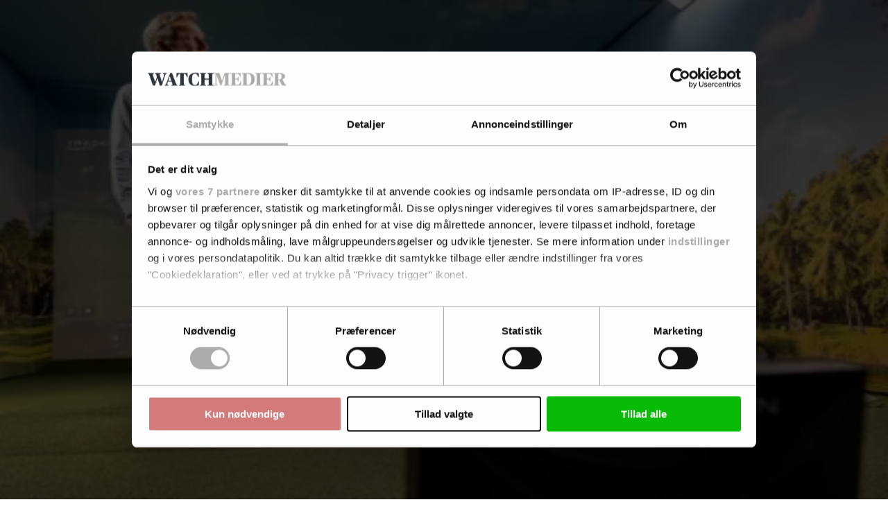

--- FILE ---
content_type: text/html; charset=utf-8
request_url: https://itwatch.dk/ITNyt/Politik/article9867234.ece
body_size: 100884
content:
<!DOCTYPE html><html class="print:text-[12px]" lang="da"><head><meta charSet="utf-8"/><link rel="preconnect" href="https://www.gstatic.com"/><link rel="preconnect" href="https://consent.cookiebot.com"/><link rel="preconnect" href="https://api.eu1.exponea.com"/><link rel="preconnect" href="https://cl-eu4.k5a.io"/><link href="https://www.gstatic.com" rel="dns-prefetch"/><link href="https://consent.cookiebot.com" rel="dns-prefetch"/><link href="https://api.eu1.exponea.com" rel="dns-prefetch"/><meta name="viewport" content="width=device-width, initial-scale=1"/><link rel="stylesheet" href="/_next/static/chunks/62367bafd4c0fa37.css" data-precedence="next"/><link rel="preload" as="script" fetchPriority="low" href="/_next/static/chunks/358fa7a0657a2b9b.js"/><script src="/_next/static/chunks/51ddd3b677341722.js" async=""></script><script src="/_next/static/chunks/fc6cd920487686cb.js" async=""></script><script src="/_next/static/chunks/686b8c1d9c22c12d.js" async=""></script><script src="/_next/static/chunks/ac6b55c42f2e1af4.js" async=""></script><script src="/_next/static/chunks/99c8848af77c7ec5.js" async=""></script><script src="/_next/static/chunks/da0290829e97d376.js" async=""></script><script src="/_next/static/chunks/turbopack-bcc54a6d1e4d3dbd.js" async=""></script><script src="/_next/static/chunks/e79c46f6911b2e06.js" async=""></script><script src="/_next/static/chunks/39182759d8c5db9a.js" async=""></script><script src="/_next/static/chunks/6b143fce820f83de.js" async=""></script><script src="/_next/static/chunks/aa4b004e8506ae30.js" async=""></script><script src="/_next/static/chunks/417fd6482e5d6300.js" async=""></script><script src="/_next/static/chunks/60b4c87bdd300370.js" async=""></script><script src="/_next/static/chunks/236995f46d369603.js" async=""></script><script src="/_next/static/chunks/800144c4414de321.js" async=""></script><script src="/_next/static/chunks/d2889880bf34c1e3.js" async=""></script><script src="/_next/static/chunks/949a56f9812768d4.js" async=""></script><script src="/_next/static/chunks/e3865430f6b5b93c.js" async=""></script><script src="/_next/static/chunks/966f26feb8621c23.js" async=""></script><script src="/_next/static/chunks/0729270ecbbcbe1e.js" async=""></script><script src="/_next/static/chunks/b400552e4eb62f36.js" async=""></script><script src="/_next/static/chunks/fd2f5a247d0829d9.js" async=""></script><script src="/_next/static/chunks/dd18327feca4223c.js" async=""></script><script src="/_next/static/chunks/af8ea746df9a5ba9.js" async=""></script><script src="/_next/static/chunks/018e774f9c20c49a.js" async=""></script><link rel="preload" href="/_next/static/chunks/3ad1bb3e13b0b24d.js" as="script" fetchPriority="low"/><link rel="preload" href="https://www.google.com/recaptcha/api.js?render=6LdBC8MkAAAAAOQSeEJgWfCRNlQRCji1ivwazQDo" as="script"/><script src="/_next/static/chunks/a6dad97d9634a72d.js" noModule=""></script></head><body class="bg-white text-black theme-itwatch.dk font-body"><div hidden=""><!--$?--><template id="B:0"></template><!--/$--></div><!--$?--><template id="B:1"></template><!--/$--><script>requestAnimationFrame(function(){$RT=performance.now()});</script><script src="/_next/static/chunks/358fa7a0657a2b9b.js" id="_R_" async=""></script><link rel="preload" href="//cl-eu4.k5a.io/6408613675251d0be63b7112.module.js" as="script"/><link rel="preload" href="//cl-eu4.k5a.io/6408613675251d0be63b7112.nomodule.js" as="script"/><link rel="preload" href="https://consent.cookiebot.com/uc.js?cbid=48506e08-00d8-48ad-81ba-5a19c907352a&amp;framework=TCFv2.2&amp;bulkconsentmode=&quot;disabled&quot;" as="script"/><link rel="preload" href="https://survey.survicate.com/workspaces/faa6090c3f7bfc56e8628cf5cb54c6f0/web_surveys.js" as="script"/><link rel="preload" as="image" imageSrcSet="/_next/image?url=%2Fimages%2Ftopbanner-fallbacks%2Fitwatch.dk_mobile.png&amp;w=32&amp;q=75 32w, /_next/image?url=%2Fimages%2Ftopbanner-fallbacks%2Fitwatch.dk_mobile.png&amp;w=48&amp;q=75 48w, /_next/image?url=%2Fimages%2Ftopbanner-fallbacks%2Fitwatch.dk_mobile.png&amp;w=64&amp;q=75 64w, /_next/image?url=%2Fimages%2Ftopbanner-fallbacks%2Fitwatch.dk_mobile.png&amp;w=96&amp;q=75 96w, /_next/image?url=%2Fimages%2Ftopbanner-fallbacks%2Fitwatch.dk_mobile.png&amp;w=128&amp;q=75 128w, /_next/image?url=%2Fimages%2Ftopbanner-fallbacks%2Fitwatch.dk_mobile.png&amp;w=256&amp;q=75 256w, /_next/image?url=%2Fimages%2Ftopbanner-fallbacks%2Fitwatch.dk_mobile.png&amp;w=384&amp;q=75 384w, /_next/image?url=%2Fimages%2Ftopbanner-fallbacks%2Fitwatch.dk_mobile.png&amp;w=640&amp;q=75 640w, /_next/image?url=%2Fimages%2Ftopbanner-fallbacks%2Fitwatch.dk_mobile.png&amp;w=750&amp;q=75 750w, /_next/image?url=%2Fimages%2Ftopbanner-fallbacks%2Fitwatch.dk_mobile.png&amp;w=828&amp;q=75 828w, /_next/image?url=%2Fimages%2Ftopbanner-fallbacks%2Fitwatch.dk_mobile.png&amp;w=1080&amp;q=75 1080w, /_next/image?url=%2Fimages%2Ftopbanner-fallbacks%2Fitwatch.dk_mobile.png&amp;w=1200&amp;q=75 1200w, /_next/image?url=%2Fimages%2Ftopbanner-fallbacks%2Fitwatch.dk_mobile.png&amp;w=1920&amp;q=75 1920w, /_next/image?url=%2Fimages%2Ftopbanner-fallbacks%2Fitwatch.dk_mobile.png&amp;w=2048&amp;q=75 2048w, /_next/image?url=%2Fimages%2Ftopbanner-fallbacks%2Fitwatch.dk_mobile.png&amp;w=3840&amp;q=75 3840w" imageSizes="320px"/><link rel="preload" href="https://securepubads.g.doubleclick.net/tag/js/gpt.js" as="script"/><div hidden id="S:1"><!--$--><!--/$--><div class="pt-9 lg:pt-0"><div class="py-3 print:hidden w-full bg-nero"><div class="container h-[160px] max-w-[320px] p-0 lg:h-[180px] lg:max-w-[930px]"><aside aria-hidden="true" class="relative mx-auto bg-whisper print:hidden opacity-100 before:absolute before:-top-2 before:left-0 before:select-none before:text-dim before:text-xs before:uppercase before:leading-none before:tracking-label before:content-[attr(data-label)] hidden h-[160px] w-[320px] lg:h-[180px] lg:w-[930px]" data-label="Annonce" data-testid="google-ad-slot-top" hidden="" id="top"></aside><div class="hidden relative before:absolute before:-top-2.5 before:left-0 before:select-none before:text-dim before:text-xs before:uppercase before:leading-tight before:content-[attr(data-label)]" data-label="Annonce"><a class="wrap-break-word hyphens-manual transition-all block" tabindex="0" href="/profile/create/trial"><picture class="relative block h-[160px] w-[320px] lg:h-[180px] lg:w-[930px]"><source media="(min-width: 64rem)" sizes="930px" srcSet="/images/topbanner-fallbacks/itwatch.dk_desktop.png"/><source media="(min-width: 0)" srcSet="/images/topbanner-fallbacks/itwatch.dk_mobile.png"/><img alt="Annonce" draggable="false" decoding="async" data-nimg="fill" class="select-none object-cover" style="position:absolute;height:100%;width:100%;left:0;top:0;right:0;bottom:0;color:transparent" sizes="320px" srcSet="/_next/image?url=%2Fimages%2Ftopbanner-fallbacks%2Fitwatch.dk_mobile.png&amp;w=32&amp;q=75 32w, /_next/image?url=%2Fimages%2Ftopbanner-fallbacks%2Fitwatch.dk_mobile.png&amp;w=48&amp;q=75 48w, /_next/image?url=%2Fimages%2Ftopbanner-fallbacks%2Fitwatch.dk_mobile.png&amp;w=64&amp;q=75 64w, /_next/image?url=%2Fimages%2Ftopbanner-fallbacks%2Fitwatch.dk_mobile.png&amp;w=96&amp;q=75 96w, /_next/image?url=%2Fimages%2Ftopbanner-fallbacks%2Fitwatch.dk_mobile.png&amp;w=128&amp;q=75 128w, /_next/image?url=%2Fimages%2Ftopbanner-fallbacks%2Fitwatch.dk_mobile.png&amp;w=256&amp;q=75 256w, /_next/image?url=%2Fimages%2Ftopbanner-fallbacks%2Fitwatch.dk_mobile.png&amp;w=384&amp;q=75 384w, /_next/image?url=%2Fimages%2Ftopbanner-fallbacks%2Fitwatch.dk_mobile.png&amp;w=640&amp;q=75 640w, /_next/image?url=%2Fimages%2Ftopbanner-fallbacks%2Fitwatch.dk_mobile.png&amp;w=750&amp;q=75 750w, /_next/image?url=%2Fimages%2Ftopbanner-fallbacks%2Fitwatch.dk_mobile.png&amp;w=828&amp;q=75 828w, /_next/image?url=%2Fimages%2Ftopbanner-fallbacks%2Fitwatch.dk_mobile.png&amp;w=1080&amp;q=75 1080w, /_next/image?url=%2Fimages%2Ftopbanner-fallbacks%2Fitwatch.dk_mobile.png&amp;w=1200&amp;q=75 1200w, /_next/image?url=%2Fimages%2Ftopbanner-fallbacks%2Fitwatch.dk_mobile.png&amp;w=1920&amp;q=75 1920w, /_next/image?url=%2Fimages%2Ftopbanner-fallbacks%2Fitwatch.dk_mobile.png&amp;w=2048&amp;q=75 2048w, /_next/image?url=%2Fimages%2Ftopbanner-fallbacks%2Fitwatch.dk_mobile.png&amp;w=3840&amp;q=75 3840w" src="/_next/image?url=%2Fimages%2Ftopbanner-fallbacks%2Fitwatch.dk_mobile.png&amp;w=3840&amp;q=75"/></picture></a></div></div></div><header class="fixed top-0 left-0 z-10 w-full lg:relative print:static"><div class="fixed z-20 w-full lg:static print:static"><div class="flex w-full transform-gpu items-center justify-center ease-out lg:h-27 print:h-auto transition-all duration-300 motion-reduce:transition-none h-9 border-b border-b-silver bg-white text-charcoal lg:border-none print:border-0"><div class="flex h-full w-full items-center justify-between gap-2 max-lg:container lg:w-full lg:flex-col lg:gap-0"><div class="relative flex w-full grow items-center justify-center"><div class="w-full lg:container"><div class="flex w-full items-end justify-between gap-x-2"><div><p class="hidden select-none overflow-hidden text-inherit text-xs uppercase lg:block lg:h-2 print:block mb-2"><span>En del af <a class="wrap-break-word hyphens-manual transition-all font-theme-bold tracking-label hover:underline" data-k5a-pos="brand-a" tabindex="0" target="_blank" href="https://watchmedier.dk">Watch Medier</a></span></p><div class="flex items-end gap-1 print:mb-2"><a class="wrap-break-word hyphens-manual transition-all" data-k5a-pos="logo" tabindex="0" href="/"><span class="sr-only">ITWatch</span><svg aria-hidden="true" class="w-auto max-w-full h-3 lg:h-6 xl:h-7 print:h-5" height="50" viewBox="0 0 315.25 50"><path class="fill-site-logo-primary" d="m0 47.21 2.58-.49c2.16-.49 2.72-.83 2.72-5.09V8.37c0-4.25-.56-4.6-2.72-5.09L0 2.79V.84h23.36v1.95l-2.58.49c-2.23.49-2.79.83-2.79 5.09v33.26c0 4.25.56 4.6 2.79 5.09l2.58.49v1.96H0v-1.96Zm34.8 0 2.58-.49c2.44-.56 2.86-.83 2.86-5.09V3.91h-.69c-4.18 0-5.16.49-7.11 3.21-1.95 3.1-3.56 6.39-4.81 9.83H25.4L25.94.84h41.29l.56 16.11h-2.16c-1.27-3.44-2.9-6.74-4.88-9.83-2.02-2.86-2.79-3.21-7.11-3.21h-.69v37.72c0 4.25.35 4.53 2.86 5.09l2.58.49v1.96H34.82v-1.96Z"></path><path class="fill-site-logo-secondary" d="M74.89 9.42c-1.6-4.53-2.16-5.79-4.19-6.28l-1.74-.35V.84h22.53v1.95l-1.74.42c-1.53.42-2.3 1.11-2.3 2.65.15 1.81.55 3.6 1.19 5.3l7.6 24.34h.35l6.55-20.08-2.16-6.97c-1.11-3.42-2.02-4.67-3.97-5.23l-1.6-.42V.84h22.53v1.95l-2.51.49c-1.36.24-2.3 1.49-2.16 2.86.11 1.71.46 3.41 1.05 5.02l7.6 24.34h.35l7.04-24.41c.54-1.6.84-3.27.91-4.95.14-1.48-.95-2.78-2.42-2.92h-.09l-2.23-.42V.84h14.3v1.95l-1.6.35c-2.23.63-3.13 2.65-4.88 7.95l-11.99 38.08h-7.25l-8.86-28.25h-.28l-9.34 28.25h-7.39L74.94 9.41Zm57.25 37.79 1.74-.49c2.09-.63 2.72-1.32 4.74-7.04L152.64.84h6.97l14.43 39.05c1.88 5.16 2.65 6.35 4.67 6.97l1.46.35v1.96h-23.22v-1.96l1.95-.49c1.81-.49 2.51-1.32 2.51-2.79-.21-1.75-.66-3.46-1.32-5.09l-1.67-4.95h-13.95l-1.67 5.02c-.57 1.52-.92 3.12-1.05 4.74 0 1.95.83 2.51 3 3.07l1.95.49v1.96h-14.58v-1.96Zm13.39-16.39h11.86l-5.86-17.01h-.35l-5.65 17.01Zm39.95 16.39 2.58-.49c2.44-.56 2.86-.83 2.86-5.09V3.91h-.69c-4.18 0-5.16.49-7.11 3.21-1.95 3.1-3.56 6.39-4.81 9.83h-2.23l.56-16.11h41.28l.56 16.11h-2.16c-1.27-3.44-2.9-6.74-4.88-9.83-2.02-2.86-2.79-3.21-7.11-3.21h-.69v37.72c0 4.25.35 4.53 2.86 5.09l2.58.49v1.96h-23.57v-1.96Zm35.77-21.83C221.25 7.39 233.18 0 246.64 0c4.47-.03 8.92.51 13.25 1.6l.77 14.44h-2.16a66.152 66.152 0 0 0-5.58-9.83 7.652 7.652 0 0 0-7.04-3.28c-8.16 0-11.23 5.93-11.23 21.06 0 18.13 3.56 23.08 11.23 23.08 4.05 0 5.93-1.11 7.95-3.91 2.14-3.11 3.92-6.46 5.3-9.97h2.02l-.77 13.95A39.39 39.39 0 0 1 245.1 50c-13.81 0-23.85-8.09-23.85-24.62m42.82 21.83 2.37-.49c2.09-.49 2.72-.83 2.72-5.09V8.37c0-4.25-.63-4.6-2.72-5.09l-2.37-.49V.84h22.8v1.95l-2.3.49c-2.23.63-2.72.83-2.72 5.09v14.51h15.62V8.37c0-4.25-.49-4.46-2.72-5.09l-2.3-.49V.84h22.8v1.95l-2.3.49c-2.16.49-2.79.83-2.79 5.09v33.26c0 4.25.63 4.53 2.79 5.09l2.3.49v1.96h-22.8v-1.96l2.3-.49c2.23-.63 2.72-.83 2.72-5.09V26.07h-15.62v15.56c0 4.25.49 4.46 2.72 5.09l2.3.49v1.96h-22.8v-1.96Z"></path></svg></a></div></div></div></div></div><nav class="lg:hidden print:hidden"><ul class="flex min-w-[3rem] gap-x-1"><li class="hover:text-primary"><a class="wrap-break-word hyphens-manual transition-all toolbar-menu-item" data-k5a-pos="m-lnews-btn" tabindex="0" href="/latest"><svg aria-hidden="true" class="h-3 w-3" fill="none" stroke="currentColor" stroke-width="1" viewBox="0 0 24 24"><path d="M12 8v4l3 3m6-3a9 9 0 11-18 0 9 9 0 0118 0z" stroke-linecap="round" stroke-linejoin="round"></path></svg><span class="h-2 whitespace-nowrap text-sm transition-all motion-reduce:transition-none">Seneste</span></a></li><li class="hover:text-primary"><a class="wrap-break-word hyphens-manual transition-all toolbar-menu-item" data-k5a-pos="m-sch-btn" tabindex="0" href="/archive"><svg aria-hidden="true" class="h-3 w-3" fill="none" stroke="currentColor" stroke-width="1" viewBox="0 0 24 24"><path d="M21 21l-6-6m2-5a7 7 0 11-14 0 7 7 0 0114 0z" stroke-linecap="round" stroke-linejoin="round"></path></svg><span class="h-2 whitespace-nowrap text-sm transition-all motion-reduce:transition-none">Søg</span></a></li><li class="hover:text-primary"><button class="toolbar-menu-item" type="button"><div class="h-3 w-3 relative flex items-center"><span aria-hidden="true" class="h-px absolute w-full transform-gpu rounded-xs bg-current transition duration-300 motion-reduce:transition-none -translate-y-0.875"></span><span aria-hidden="true" class="h-px absolute right-0 w-2/3 rounded-xs bg-current transition-opacity duration-300 motion-reduce:transition-none opacity-100"></span><span aria-hidden="true" class="h-px absolute w-full transform-gpu rounded-xs bg-current transition duration-300 motion-reduce:transition-none translate-y-0.875"></span></div><span class="h-2 whitespace-nowrap text-sm transition-all motion-reduce:transition-none">Menu</span></button></li></ul></nav><nav class="hidden h-9 w-full transform-gpu lg:flex print:hidden transition-all duration-300 motion-reduce:transition-none"><div class="container flex w-full items-stretch justify-between border-t border-t-smoke border-b-6 border-b-grid-primary border-solid bg-white"><ul class="relative -ml-1 flex min-w-0 flex-1 items-stretch"><li class="relative flex h-full shrink items-center whitespace-nowrap px-1 transition-all font-theme-bold text-inherit hover:text-primary"><a class="wrap-break-word hyphens-manual transition-all h-full w-full text-inherit flex w-full items-center text-center text-sm uppercase leading-none" data-k5a-pos="nav1" tabindex="0" href="/ITNyt/Strategi">Strategi</a></li><li class="relative flex h-full shrink items-center whitespace-nowrap px-1 transition-all font-theme-bold text-inherit hover:text-primary"><a class="wrap-break-word hyphens-manual transition-all h-full w-full text-inherit flex w-full items-center text-center text-sm uppercase leading-none" data-k5a-pos="nav2" tabindex="0" href="/ITNyt/Resultater">Resultater</a></li><li class="relative flex h-full shrink items-center whitespace-nowrap px-1 transition-all font-theme-bold text-inherit hover:text-primary"><a class="wrap-break-word hyphens-manual transition-all h-full w-full text-inherit flex w-full items-center text-center text-sm uppercase leading-none" data-k5a-pos="nav3" tabindex="0" href="/ITNyt/Profiler">Profiler</a></li><li class="relative flex h-full shrink items-center whitespace-nowrap px-1 transition-all font-theme-bold text-inherit hover:text-primary"><a class="wrap-break-word hyphens-manual transition-all h-full w-full text-inherit flex w-full items-center text-center text-sm uppercase leading-none" data-k5a-pos="nav4" tabindex="0" href="/ITNyt/Startup">Startup</a></li><li class="relative flex h-full shrink items-center whitespace-nowrap px-1 transition-all font-theme-bold text-inherit hover:text-primary bg-primary text-white hover:bg-primary-hover hover:text-white"><a class="wrap-break-word hyphens-manual transition-all h-full w-full text-inherit flex w-full items-center text-center text-sm uppercase leading-none" data-k5a-pos="nav5" tabindex="0" href="/ITNyt/Politik">Politik</a></li><li class="relative flex h-full shrink items-center whitespace-nowrap px-1 transition-all font-theme-bold text-inherit hover:text-primary"><a class="wrap-break-word hyphens-manual transition-all h-full w-full text-inherit flex w-full items-center text-center text-sm uppercase leading-none" data-k5a-pos="nav6" tabindex="0" href="/ITNyt/Brancher">Brancher</a></li></ul><ul class="flex h-full items-center justify-end gap-2 relative flex-nowrap before:pointer-events-none before:absolute before:top-0 before:-left-2 before:block before:h-full before:w-2 bg-white before:bg-linear-to-l before:from-white"><li class="relative flex h-full items-center justify-center transition-all font-theme-bold hover:text-primary"><a class="wrap-break-word hyphens-manual transition-all h-full w-full text-inherit flex w-full items-center text-center text-sm uppercase leading-none" data-k5a-pos="nav-search" tabindex="0" href="/archive">Søg</a></li><li class="relative flex h-full items-center justify-center"><a class="wrap-break-word hyphens-manual transition-all lg:p-1.25 base-button base-hover-button border leading-none border-silver bg-white text-black hover:border-dim" data-k5a-pos="nav-lg-btn" data-testid="regular-link-button" tabindex="0" href="/auth/login?redirectTo=%2FITNyt%2FPolitik%2Farticle9867234.ece"><span class="visible">Log ind</span></a></li><li class="relative flex h-full items-center justify-center"><a class="wrap-break-word hyphens-manual transition-all base-button base-hover-button border leading-none border-primary bg-primary hover:border-primary-hover hover:bg-primary-hover text-white" data-k5a-pos="bbtn" data-testid="regular-link-button" tabindex="0" href="/shop"><span class="visible">Køb</span></a></li></ul></div></nav></div></div></div><div class="flex h-9 w-full items-center justify-center border-b border-b-smoke bg-white top-0 hidden transform-gpu ease-in-out lg:fixed lg:flex print:hidden transition-all duration-300 motion-reduce:transition-none lg:-translate-y-27"><div class="container flex h-full w-full items-center justify-between gap-2 lg:flex-col lg:gap-0"><div class="relative flex w-full grow items-center justify-center"><div class="flex w-full items-center justify-between gap-x-2"><div class="flex items-end gap-1"><a class="wrap-break-word hyphens-manual transition-all" data-k5a-pos="logo" tabindex="0" href="/"><span class="sr-only">ITWatch</span><svg aria-hidden="true" class="w-auto max-w-full h-4" height="50" viewBox="0 0 315.25 50"><path class="fill-site-logo-primary" d="m0 47.21 2.58-.49c2.16-.49 2.72-.83 2.72-5.09V8.37c0-4.25-.56-4.6-2.72-5.09L0 2.79V.84h23.36v1.95l-2.58.49c-2.23.49-2.79.83-2.79 5.09v33.26c0 4.25.56 4.6 2.79 5.09l2.58.49v1.96H0v-1.96Zm34.8 0 2.58-.49c2.44-.56 2.86-.83 2.86-5.09V3.91h-.69c-4.18 0-5.16.49-7.11 3.21-1.95 3.1-3.56 6.39-4.81 9.83H25.4L25.94.84h41.29l.56 16.11h-2.16c-1.27-3.44-2.9-6.74-4.88-9.83-2.02-2.86-2.79-3.21-7.11-3.21h-.69v37.72c0 4.25.35 4.53 2.86 5.09l2.58.49v1.96H34.82v-1.96Z"></path><path class="fill-site-logo-secondary" d="M74.89 9.42c-1.6-4.53-2.16-5.79-4.19-6.28l-1.74-.35V.84h22.53v1.95l-1.74.42c-1.53.42-2.3 1.11-2.3 2.65.15 1.81.55 3.6 1.19 5.3l7.6 24.34h.35l6.55-20.08-2.16-6.97c-1.11-3.42-2.02-4.67-3.97-5.23l-1.6-.42V.84h22.53v1.95l-2.51.49c-1.36.24-2.3 1.49-2.16 2.86.11 1.71.46 3.41 1.05 5.02l7.6 24.34h.35l7.04-24.41c.54-1.6.84-3.27.91-4.95.14-1.48-.95-2.78-2.42-2.92h-.09l-2.23-.42V.84h14.3v1.95l-1.6.35c-2.23.63-3.13 2.65-4.88 7.95l-11.99 38.08h-7.25l-8.86-28.25h-.28l-9.34 28.25h-7.39L74.94 9.41Zm57.25 37.79 1.74-.49c2.09-.63 2.72-1.32 4.74-7.04L152.64.84h6.97l14.43 39.05c1.88 5.16 2.65 6.35 4.67 6.97l1.46.35v1.96h-23.22v-1.96l1.95-.49c1.81-.49 2.51-1.32 2.51-2.79-.21-1.75-.66-3.46-1.32-5.09l-1.67-4.95h-13.95l-1.67 5.02c-.57 1.52-.92 3.12-1.05 4.74 0 1.95.83 2.51 3 3.07l1.95.49v1.96h-14.58v-1.96Zm13.39-16.39h11.86l-5.86-17.01h-.35l-5.65 17.01Zm39.95 16.39 2.58-.49c2.44-.56 2.86-.83 2.86-5.09V3.91h-.69c-4.18 0-5.16.49-7.11 3.21-1.95 3.1-3.56 6.39-4.81 9.83h-2.23l.56-16.11h41.28l.56 16.11h-2.16c-1.27-3.44-2.9-6.74-4.88-9.83-2.02-2.86-2.79-3.21-7.11-3.21h-.69v37.72c0 4.25.35 4.53 2.86 5.09l2.58.49v1.96h-23.57v-1.96Zm35.77-21.83C221.25 7.39 233.18 0 246.64 0c4.47-.03 8.92.51 13.25 1.6l.77 14.44h-2.16a66.152 66.152 0 0 0-5.58-9.83 7.652 7.652 0 0 0-7.04-3.28c-8.16 0-11.23 5.93-11.23 21.06 0 18.13 3.56 23.08 11.23 23.08 4.05 0 5.93-1.11 7.95-3.91 2.14-3.11 3.92-6.46 5.3-9.97h2.02l-.77 13.95A39.39 39.39 0 0 1 245.1 50c-13.81 0-23.85-8.09-23.85-24.62m42.82 21.83 2.37-.49c2.09-.49 2.72-.83 2.72-5.09V8.37c0-4.25-.63-4.6-2.72-5.09l-2.37-.49V.84h22.8v1.95l-2.3.49c-2.23.63-2.72.83-2.72 5.09v14.51h15.62V8.37c0-4.25-.49-4.46-2.72-5.09l-2.3-.49V.84h22.8v1.95l-2.3.49c-2.16.49-2.79.83-2.79 5.09v33.26c0 4.25.63 4.53 2.79 5.09l2.3.49v1.96h-22.8v-1.96l2.3-.49c2.23-.63 2.72-.83 2.72-5.09V26.07h-15.62v15.56c0 4.25.49 4.46 2.72 5.09l2.3.49v1.96h-22.8v-1.96Z"></path></svg></a></div><ul class="flex h-full items-center justify-end gap-2"><li class="relative flex h-full items-center justify-center transition-all font-theme-bold hover:text-primary"><a class="wrap-break-word hyphens-manual transition-all h-full w-full text-inherit flex w-full items-center text-center text-sm uppercase leading-none" data-k5a-pos="nav-search" tabindex="0" href="/archive">Søg</a></li><li class="relative flex h-full items-center justify-center"><a class="wrap-break-word hyphens-manual transition-all lg:p-1.25 base-button base-hover-button border leading-none border-silver bg-white text-black hover:border-dim" data-k5a-pos="nav-lg-btn" data-testid="regular-link-button" tabindex="0" href="/auth/login?redirectTo=%2FITNyt%2FPolitik%2Farticle9867234.ece"><span class="visible">Log ind</span></a></li><li class="relative flex h-full items-center justify-center"><a class="wrap-break-word hyphens-manual transition-all base-button base-hover-button border leading-none border-primary bg-primary hover:border-primary-hover hover:bg-primary-hover text-white" data-k5a-pos="bbtn" data-testid="regular-link-button" tabindex="0" href="/shop"><span class="visible">Køb</span></a></li></ul></div></div></div></div><aside class="absolute top-0 left-0 flex min-h-svh w-full overflow-hidden bg-white ease-out lg:hidden print:hidden transition-all duration-300 motion-reduce:transition-none pt-9 pointer-events-none translate-x-full"><nav class="flex w-full flex-col justify-between"><div class="flex grow flex-col justify-between"><div><ul><li class="flex min-h-6 items-center border-whisper border-b transition-colors"><div class="container my-2 flex w-full flex-col justify-center"><a class="wrap-break-word hyphens-manual transition-all mb-1 base-button base-hover-button border leading-none border-primary bg-primary hover:border-primary-hover hover:bg-primary-hover text-white" data-k5a-pos="bbtn" data-testid="regular-link-button" tabindex="0" href="/shop"><span class="visible">Køb</span></a><a class="wrap-break-word hyphens-manual transition-all w-full base-button base-hover-button border leading-none border-silver bg-white text-black hover:border-dim" data-k5a-pos="m-nav-lg-btn" data-testid="regular-link-button" tabindex="0" href="/auth/login?redirectTo=%2FITNyt%2FPolitik%2Farticle9867234.ece"><span class="visible">Log ind</span></a></div></li></ul><ul><li class="flex min-h-6 items-center border-whisper border-b transition-colors"><div class="container"><a class="wrap-break-word hyphens-manual transition-all flex h-full w-full items-center text-sm" data-k5a-pos="m-nav1" tabindex="0" href="/ITNyt/Strategi"><div class="font-theme-bold uppercase">Strategi</div></a></div></li><li class="flex min-h-6 items-center border-whisper border-b transition-colors"><div class="container"><a class="wrap-break-word hyphens-manual transition-all flex h-full w-full items-center text-sm" data-k5a-pos="m-nav2" tabindex="0" href="/ITNyt/Resultater"><div class="font-theme-bold uppercase">Resultater</div></a></div></li><li class="flex min-h-6 items-center border-whisper border-b transition-colors"><div class="container"><a class="wrap-break-word hyphens-manual transition-all flex h-full w-full items-center text-sm" data-k5a-pos="m-nav3" tabindex="0" href="/ITNyt/Profiler"><div class="font-theme-bold uppercase">Profiler</div></a></div></li><li class="flex min-h-6 items-center border-whisper border-b transition-colors"><div class="container"><a class="wrap-break-word hyphens-manual transition-all flex h-full w-full items-center text-sm" data-k5a-pos="m-nav4" tabindex="0" href="/ITNyt/Startup"><div class="font-theme-bold uppercase">Startup</div></a></div></li><li class="flex min-h-6 items-center border-whisper border-b transition-colors"><div class="container"><a class="wrap-break-word hyphens-manual transition-all flex h-full w-full items-center text-sm" data-k5a-pos="m-nav5" tabindex="0" href="/ITNyt/Politik"><div class="font-theme-bold uppercase">Politik</div></a></div></li><li class="flex min-h-6 items-center border-whisper border-b transition-colors"><div class="container"><a class="wrap-break-word hyphens-manual transition-all flex h-full w-full items-center text-sm" data-k5a-pos="m-nav6" tabindex="0" href="/ITNyt/Brancher"><div class="font-theme-bold uppercase">Brancher</div></a></div></li></ul></div></div></nav></aside></header><div class="my-2 lg:my-4 container px-0"><div class="container 2xl:mx-0"><main class="w-full"><template id="P:2"></template><!--$?--><template id="B:3"></template><!--/$--></main></div><div class="sticky-banner sticky top-2.5 hidden self-start transition-transform duration-300 ease-in-out print:hidden translate-y-0"><aside aria-hidden="true" class="relative mx-auto bg-whisper print:hidden opacity-100 before:absolute before:-top-2 before:left-0 before:select-none before:text-dim before:text-xs before:uppercase before:leading-none before:tracking-label before:content-[attr(data-label)] hidden bg-transparent! lg:h-[600px] lg:w-[300px]" data-label="Annonce" data-testid="google-ad-slot-sticky_halfpage" hidden="" id="sticky_halfpage"></aside></div></div><footer aria-labelledby="footer-heading" class="print:hidden bg-slate text-white" data-testid="layout-footer"><h2 class="sr-only" id="footer-heading">Kolofon</h2><div class="container flex flex-col items-center sm:items-start" data-k5a-pos="foot"><div class="flex w-full flex-col items-stretch sm:flex-row sm:items-center sm:justify-between divide-y divide-solid divide-white py-5 sm:divide-y-0 sm:border-white sm:border-b sm:border-solid"><a class="wrap-break-word hyphens-manual transition-all" data-k5a-pos="logo" tabindex="0" href="/"><span class="sr-only">ITWatch</span><svg aria-hidden="true" class="mx-auto w-full sm:w-auto lg:h-6" height="50" viewBox="0 0 315.25 50"><path class="fill-current" d="m0 47.21 2.58-.49c2.16-.49 2.72-.83 2.72-5.09V8.37c0-4.25-.56-4.6-2.72-5.09L0 2.79V.84h23.36v1.95l-2.58.49c-2.23.49-2.79.83-2.79 5.09v33.26c0 4.25.56 4.6 2.79 5.09l2.58.49v1.96H0v-1.96Zm34.8 0 2.58-.49c2.44-.56 2.86-.83 2.86-5.09V3.91h-.69c-4.18 0-5.16.49-7.11 3.21-1.95 3.1-3.56 6.39-4.81 9.83H25.4L25.94.84h41.29l.56 16.11h-2.16c-1.27-3.44-2.9-6.74-4.88-9.83-2.02-2.86-2.79-3.21-7.11-3.21h-.69v37.72c0 4.25.35 4.53 2.86 5.09l2.58.49v1.96H34.82v-1.96Z"></path><path class="fill-current" d="M74.89 9.42c-1.6-4.53-2.16-5.79-4.19-6.28l-1.74-.35V.84h22.53v1.95l-1.74.42c-1.53.42-2.3 1.11-2.3 2.65.15 1.81.55 3.6 1.19 5.3l7.6 24.34h.35l6.55-20.08-2.16-6.97c-1.11-3.42-2.02-4.67-3.97-5.23l-1.6-.42V.84h22.53v1.95l-2.51.49c-1.36.24-2.3 1.49-2.16 2.86.11 1.71.46 3.41 1.05 5.02l7.6 24.34h.35l7.04-24.41c.54-1.6.84-3.27.91-4.95.14-1.48-.95-2.78-2.42-2.92h-.09l-2.23-.42V.84h14.3v1.95l-1.6.35c-2.23.63-3.13 2.65-4.88 7.95l-11.99 38.08h-7.25l-8.86-28.25h-.28l-9.34 28.25h-7.39L74.94 9.41Zm57.25 37.79 1.74-.49c2.09-.63 2.72-1.32 4.74-7.04L152.64.84h6.97l14.43 39.05c1.88 5.16 2.65 6.35 4.67 6.97l1.46.35v1.96h-23.22v-1.96l1.95-.49c1.81-.49 2.51-1.32 2.51-2.79-.21-1.75-.66-3.46-1.32-5.09l-1.67-4.95h-13.95l-1.67 5.02c-.57 1.52-.92 3.12-1.05 4.74 0 1.95.83 2.51 3 3.07l1.95.49v1.96h-14.58v-1.96Zm13.39-16.39h11.86l-5.86-17.01h-.35l-5.65 17.01Zm39.95 16.39 2.58-.49c2.44-.56 2.86-.83 2.86-5.09V3.91h-.69c-4.18 0-5.16.49-7.11 3.21-1.95 3.1-3.56 6.39-4.81 9.83h-2.23l.56-16.11h41.28l.56 16.11h-2.16c-1.27-3.44-2.9-6.74-4.88-9.83-2.02-2.86-2.79-3.21-7.11-3.21h-.69v37.72c0 4.25.35 4.53 2.86 5.09l2.58.49v1.96h-23.57v-1.96Zm35.77-21.83C221.25 7.39 233.18 0 246.64 0c4.47-.03 8.92.51 13.25 1.6l.77 14.44h-2.16a66.152 66.152 0 0 0-5.58-9.83 7.652 7.652 0 0 0-7.04-3.28c-8.16 0-11.23 5.93-11.23 21.06 0 18.13 3.56 23.08 11.23 23.08 4.05 0 5.93-1.11 7.95-3.91 2.14-3.11 3.92-6.46 5.3-9.97h2.02l-.77 13.95A39.39 39.39 0 0 1 245.1 50c-13.81 0-23.85-8.09-23.85-24.62m42.82 21.83 2.37-.49c2.09-.49 2.72-.83 2.72-5.09V8.37c0-4.25-.63-4.6-2.72-5.09l-2.37-.49V.84h22.8v1.95l-2.3.49c-2.23.63-2.72.83-2.72 5.09v14.51h15.62V8.37c0-4.25-.49-4.46-2.72-5.09l-2.3-.49V.84h22.8v1.95l-2.3.49c-2.16.49-2.79.83-2.79 5.09v33.26c0 4.25.63 4.53 2.79 5.09l2.3.49v1.96h-22.8v-1.96l2.3-.49c2.23-.63 2.72-.83 2.72-5.09V26.07h-15.62v15.56c0 4.25.49 4.46 2.72 5.09l2.3.49v1.96h-22.8v-1.96Z"></path></svg></a></div><div class="grid grid-cols-1 gap-12 pb-6 text-center sm:grid-cols-2 sm:gap-x-4 sm:gap-y-0 sm:pt-4 sm:text-left"><div class="flex flex-col gap-12 sm:gap-6 lg:grid lg:grid-cols-2 lg:gap-4 relative sm:after:absolute sm:after:-right-2 sm:after:h-full sm:after:w-px sm:after:bg-white lg:after:hidden"><div class="relative space-y-6 after:absolute after:-bottom-6 after:left-0 after:h-px after:w-full after:bg-white sm:after:hidden lg:after:top-0 lg:after:-right-2 lg:after:left-auto lg:after:block lg:after:h-full lg:after:w-px"><div><h2 class="mb-1 font-theme-bold uppercase tracking-tight">Sektioner</h2><div class="space-y-2"><ul class="flex flex-col items-center sm:items-stretch"><li><a class="wrap-break-word hyphens-manual transition-all footer-link" data-k5a-pos="s1" tabindex="0" href="/ITNyt/Strategi">Strategi</a></li><li><a class="wrap-break-word hyphens-manual transition-all footer-link" data-k5a-pos="s2" tabindex="0" href="/ITNyt/Resultater">Resultater</a></li><li><a class="wrap-break-word hyphens-manual transition-all footer-link" data-k5a-pos="s3" tabindex="0" href="/ITNyt/Profiler">Profiler</a></li><li><a class="wrap-break-word hyphens-manual transition-all footer-link" data-k5a-pos="s4" tabindex="0" href="/ITNyt/Startup">Startup</a></li><li><a class="wrap-break-word hyphens-manual transition-all footer-link" data-k5a-pos="s5" tabindex="0" href="/ITNyt/Politik">Politik</a></li><li><a class="wrap-break-word hyphens-manual transition-all footer-link" data-k5a-pos="s6" tabindex="0" href="/ITNyt/Brancher">Brancher</a></li><li class="mt-2"><a class="wrap-break-word hyphens-manual transition-all footer-link" data-k5a-pos="rss" tabindex="0" href="/service/rss">RSS feeds</a></li></ul></div></div><div><h2 class="mb-1 font-theme-bold uppercase tracking-tight">Følg os på</h2><div class="space-y-2"><ul class="flex flex-row justify-center space-x-2 sm:justify-start"><li><a class="base-button base-hover-button border leading-none border-silver bg-white text-black hover:border-dim group flex size-6 items-center justify-center gap-1 rounded-full p-1" data-k5a-pos="li" href="https://www.linkedin.com/company/itwatch/" rel="noreferrer" target="_blank" title="LinkedIn"><svg aria-hidden="true" class="h-3" fill="currentColor" viewBox="0 0 24 24"><path d="M20.447 20.452h-3.554v-5.569c0-1.328-.027-3.037-1.852-3.037-1.853 0-2.136 1.445-2.136 2.939v5.667H9.351V9h3.414v1.561h.046c.477-.9 1.637-1.85 3.37-1.85 3.601 0 4.267 2.37 4.267 5.455v6.286zM5.337 7.433a2.062 2.062 0 0 1-2.063-2.065 2.064 2.064 0 1 1 2.063 2.065zm1.782 13.019H3.555V9h3.564v11.452zM22.225 0H1.771C.792 0 0 .774 0 1.729v20.542C0 23.227.792 24 1.771 24h20.451C23.2 24 24 23.227 24 22.271V1.729C24 .774 23.2 0 22.222 0h.003z"></path></svg></a></li></ul></div></div></div><div class="relative space-y-6 after:absolute after:-bottom-6 after:left-0 after:h-px after:w-full after:bg-white sm:after:hidden lg:after:top-0 lg:after:-right-2 lg:after:left-auto lg:after:block lg:after:h-full lg:after:w-px"><div><h2 class="mb-1 font-theme-bold uppercase tracking-tight">Redaktør</h2><div class="space-y-2"><div class="flex flex-col items-center sm:items-start"><p class="wrap-break-word">Jan Horsager</p><a class="footer-link" data-k5a-url="https://itwatch.dk/mailto" href="mailto:jh@itwatch.dk">jh@itwatch.dk</a><p class="wrap-break-word">Tlf.:<!-- --> <!-- -->+45 2726 4262</p></div><a class="wrap-break-word hyphens-manual transition-all footer-link" tabindex="0" href="/service/om">Læs om hele redaktionen</a></div></div><div><h2 class="mb-1 font-theme-bold uppercase tracking-tight">Pressemeddelelser</h2><div class="space-y-2"><div class="flex flex-col items-center sm:items-start"><a class="footer-link" data-k5a-url="https://itwatch.dk/mailto" href="mailto:itwatch@itwatch.dk">itwatch@itwatch.dk</a></div></div></div><div><h2 class="mb-1 font-theme-bold uppercase tracking-tight">Debat</h2><div class="space-y-2"><div class="flex flex-col items-center sm:items-start"><a class="footer-link" data-k5a-url="https://itwatch.dk/mailto" href="mailto:itwatch@itwatch.dk">itwatch@itwatch.dk</a></div></div></div><div><div class="space-y-2"><p class="text-balance empty:hidden"><span>Vi tager ansvar for indholdet og er tilmeldt <a class="wrap-break-word hyphens-manual transition-all mt-2 flex w-full justify-center sm:justify-start md:w-fit" tabindex="0" target="_blank" href="https://www.pressenaevnet.dk/"><span class="sr-only">Pressenævnet</span><svg class="h-8" viewBox="30 150 670 200"><path d="M33.9 343.7h10.3V258h-10c-.4 0-.6-.1-.6-.6s.2-.6.6-.6h22c.9 0 1.4.2 1.9 1.2l29.7 57.7-.4-57.7h-8.1c-.4 0-.6-.1-.6-.6s.2-.6.6-.6H100c.4 0 .6.1.6.6s-.2.6-.6.6h-9.2v87.2c0 .8-.2 1.2-.8 1.2h-.6c-.8 0-1-.1-1.4-1l-40.8-78.9.1 77.3h9c.4 0 .6.1.6.6s-.2.6-.6.6H33.9c-.4 0-.6-.1-.6-.6s.2-.7.6-.7zM69.8 204.1c-3 0-6.9-.6-10.2-1.1v41.4h11.5c.5 0 .7.1.7.6s-.2.6-.7.6H34.3c-.5 0-.7-.1-.7-.6s.2-.6.7-.6h10.3v-86.8h-10c-.5 0-.7-.1-.7-.6s.2-.6.7-.6h34.6c19.7 0 30.6 9.1 30.6 23.4-.1 14.3-10.6 24.3-30 24.3zm-10.2-2.3c3.3.7 7.3 1.1 10.2 1.1 4.7 0 7.9-1.2 10.1-3.4 3.2-3.2 5.2-8.3 5.2-19.7 0-10.1-2.1-15.4-5.2-18.6-2.2-2.2-4.7-3.6-10.1-3.6H59.6v44.2zM149.1 198.7v.5c14.1 2.1 23.8 8 23.8 23.6v15.9c0 4.1 2.1 6.4 5.1 6.4 2.4 0 4.5-1 6.6-2.8.4-.4 1.1.4.7.7-2.5 2.5-6.2 4.1-11.2 4.1-9.8 0-16.1-5.8-16.1-14.8v-17.5c0-10.1-3.9-14.7-13.4-14.7h-11.9v44.3h10.9c.5 0 .7.1.7.6s-.2.6-.7.6h-36.3c-.5 0-.7-.1-.7-.6s.2-.6.7-.6h10.4v-86.8h-10.1c-.5 0-.7-.1-.7-.6s.2-.6.7-.6H141c18.7 0 30.3 7.9 30.3 21.2.1 10.8-9.5 19.4-22.2 21.1zm-16.3.2h7.9c5.8 0 8.5-1.2 11-3.8 2.9-2.9 5.3-8.3 5.3-17.5 0-8.6-1.9-13.8-4.6-16.5-2.5-2.5-5.6-3.5-10.7-3.5h-9v41.3zM191 244.4h10.3v-86.8h-10.1c-.5 0-.7-.1-.7-.6s.2-.6.7-.6h63.4c1 0 1.3.2 1.3 1.2v25.6c0 .5-.1.7-.6.7s-.6-.2-.6-.7c-1.2-16.8-9.1-25.6-27.4-25.6h-11v40.2h.8c11.3 0 17.1-5 18.3-17.1 0-.5.1-.7.6-.7s.6.2.6.7v35.4c0 .5-.1.7-.6.7s-.6-.2-.6-.7c-1.2-12.1-7-17.1-18.3-17.1h-.8v45.4h12.5c18.1 0 27.4-12.3 28.6-30.6 0-.5.1-.7.6-.7s.6.2.6.7v30.3c0 1-.4 1.5-1.3 1.5H191c-.5 0-.7-.1-.7-.6 0-.4.2-.6.7-.6zM298.2 155.3c7.6 0 11.5 3.8 18.3 3.8 2.4 0 3.6-.7 4.5-1.9.4-.5.5-.7.8-.7.4 0 .5.2.5.7V183c0 .5-.1.7-.6.7s-.6-.2-.6-.7c-1.2-17.7-11.3-26.5-22.9-26.5-9.2 0-15.5 4.7-15.5 13.7 0 7.9 3.4 13.8 20.3 22 17.5 8.4 24.8 16.9 24.8 28.4 0 14.8-12.3 26.5-28.6 26.5-10.1 0-15.9-4.4-21.9-4.4-2.5 0-4 .8-5.1 2.2-.4.5-.5.7-.8.7-.4 0-.5-.2-.5-.7v-30.6c0-.5.1-.7.6-.7s.6.2.6.7c1.2 19.3 12 31.6 27.2 31.6 12.9 0 19.9-6.7 19.9-17 0-9.5-4.6-14.6-23.1-23.6-16.8-8.1-22-16.9-22-27.7 0-12.2 9.3-22.3 24.1-22.3zM366.7 155.3c7.6 0 11.5 3.8 18.3 3.8 2.4 0 3.6-.7 4.5-1.9.4-.5.5-.7.8-.7.4 0 .5.2.5.7V183c0 .5-.1.7-.6.7s-.6-.2-.6-.7c-1.2-17.7-11.3-26.5-22.9-26.5-9.2 0-15.5 4.7-15.5 13.7 0 7.9 3.4 13.8 20.3 22 17.5 8.4 24.8 16.9 24.8 28.4 0 14.8-12.3 26.5-28.6 26.5-10.1 0-15.9-4.4-21.9-4.4-2.5 0-4 .8-5.1 2.2-.4.5-.5.7-.8.7s-.5-.2-.5-.7v-30.6c0-.5.1-.7.6-.7s.6.2.6.7c1.2 19.3 12 31.6 27.2 31.6 12.9 0 19.9-6.7 19.9-17 0-9.5-4.6-14.6-23.1-23.6-16.8-8.1-22-16.9-22-27.7-.1-12.2 9.3-22.3 24.1-22.3zM405.4 244.4h10.3v-86.8h-10.1c-.5 0-.7-.1-.7-.6s.2-.6.7-.6H469c1 0 1.3.2 1.3 1.2v25.6c0 .5-.1.7-.6.7s-.6-.2-.6-.7c-1.2-16.8-9.1-25.6-27.4-25.6h-11v40.2h.8c11.3 0 17.1-5 18.3-17.1 0-.5.1-.7.6-.7s.6.2.6.7v35.4c0 .5-.1.7-.6.7s-.6-.2-.6-.7c-1.2-12.1-7-17.1-18.3-17.1h-.8v45.4h12.5c18.1 0 27.4-12.3 28.6-30.6 0-.5.1-.7.6-.7s.6.2.6.7v30.3c0 1-.4 1.5-1.3 1.5h-66.3c-.5 0-.7-.1-.7-.6 0-.4.2-.6.7-.6zM142.8 343.7h8.7v-30.8l-24.7.4-14.8 30.4h9.5c.4 0 .6.1.6.6s-.2.6-.6.6h-20.2c-.4 0-.6-.1-.6-.6s.2-.6.6-.6h7.4l42-85.8H143c-.4 0-.6-.1-.6-.6s.2-.6.6-.6h53.2c.8 0 1.1.2 1.1 1.2v25.3c0 .5-.1.7-.5.7s-.5-.2-.5-.7c-1-16.6-7.7-25.3-23.1-25.3h-9v39.7h.4c9.5 0 14.4-4.9 15.5-16.9 0-.5.1-.7.5-.7s.5.2.5.7v35c0 .5-.1.7-.5.7s-.5-.2-.5-.7c-1-12-5.9-16.9-15.5-16.9h-.4v44.9h10.2c15.3 0 23.1-12.4 24.2-30.2 0-.5.1-.7.5-.7s.5.2.5.7v30c0 1-.3 1.4-1.1 1.4h-55.6c-.4 0-.6-.1-.6-.6s.1-.6.5-.6zm8.7-33.8v-47.7l-23 47.7h23zM205.1 256.8h34.8c.4 0 .6.1.6.6s-.2.6-.6.6h-13.3l16.9 62.9 17.2-62.9h-8.8c-.4 0-.6-.1-.6-.6s.2-.6.6-.6h20.2c.4 0 .6.1.6.6s-.2.6-.6.6h-8.2l-24 87c-.2 1-.4 1.4-.9 1.4s-.7-.5-1-1.4l-23.9-87h-9c-.4 0-.6-.1-.6-.6s.2-.6.6-.6zM275.7 343.7H286V258h-10c-.4 0-.6-.1-.6-.6s.2-.6.6-.6h22c.9 0 1.4.2 1.9 1.2l29.7 57.7-.5-57.7H321c-.4 0-.6-.1-.6-.6s.2-.6.6-.6h20.7c.4 0 .6.1.6.6s-.2.6-.6.6h-9.2v87.2c0 .8-.2 1.2-.8 1.2h-.6c-.8 0-1-.1-1.4-1l-40.8-78.9.1 77.3h9c.4 0 .6.1.6.6s-.2.6-.6.6h-22.3c-.4 0-.6-.1-.6-.6s.2-.7.6-.7zM349.1 343.7h8.7V258h-8.5c-.4 0-.6-.1-.6-.6s.2-.6.6-.6h53.5c.8 0 1.1.2 1.1 1.2v25.3c0 .5-.1.7-.5.7s-.5-.2-.5-.7c-1-16.6-7.7-25.3-23.1-25.3h-9.3v39.7h.7c9.5 0 14.4-4.9 15.5-16.9 0-.5.1-.7.5-.7s.5.2.5.7v35c0 .5-.1.7-.5.7s-.5-.2-.5-.7c-1-12-5.9-16.9-15.5-16.9h-.7v44.9H381c15.3 0 23.1-12.1 24.2-30.2 0-.5.1-.7.5-.7s.5.2.5.7v30c0 1-.3 1.4-1.1 1.4h-55.9c-.4 0-.6-.1-.6-.6s.1-.7.5-.7zM425.4 343.7H437V258h-2c-12.9 0-19.4 12.5-20.4 29.1 0 .5-.1.7-.5.7s-.5-.2-.5-.7V258c0-1.1.3-1.2 1.1-1.2H472c.8 0 1.1.2 1.1 1.2v29.1c0 .6-.1.7-.5.7s-.5-.1-.5-.7c-1-16.7-7.2-29.1-20.1-29.1h-2.4v85.8h11.7c.4 0 .6.1.6.6s-.2.6-.6.6h-35.8c-.4 0-.6-.1-.6-.6s.1-.7.5-.7zM656.6 173.1l-.5-.2c.2 0 .3.1.5.2zM542.9 172.1c-9.4 6.8-17.4 15.1-23.8 24.6 2.3-2.2 4.6-4 6.9-5.8 5.4-4.1 10.9-8.4 16.9-18.8zM512.8 224.9c.3-1.5-.8-2.4-1.6-2.7-1.2-.4-2.3 0-2.6 1 0 .2-.1.3-.1.5-1.8 5.7-2.2 10.2-2.5 14.7-.4 4.9-.8 9.6-3 15.7.1 3.1.4 6.2.8 9.3 5.6-10.8 6.1-17.8 6.7-24.6.3-4.4.7-8.6 2.3-13.9zM531.3 191.7c-5.7 4.4-11.5 8.9-17.9 20.6-1 1.8-1.8 3.5-2.5 5.1-.5 1.1 0 2.2.9 2.8 1 .6 2.8.1 3.4-1 .7-1.5 1.4-3 2.3-4.7 5.9-10.9 11.1-14.9 16.6-19.1 5.7-4.4 11.5-8.9 17.9-20.6 2.2-4.1 3.7-7.6 4.8-10.9-2.1 1-4.1 2.1-6.1 3.3-.7 1.7-1.6 3.5-2.6 5.4-6.1 10.8-11.3 14.8-16.8 19.1zM519.5 243.7c.5-7 1.1-13.5 6.9-24.4 5.9-10.9 11.1-14.9 16.6-19.1 3.5-2.7 7-5.4 10.7-9.9.9-1.1.3-2.3-.5-3-.9-.7-2.2-.8-2.8-.2-3.4 4.2-6.8 6.8-10.2 9.4-5.7 4.4-11.5 8.9-17.9 20.6-6.3 11.7-6.9 19.1-7.5 26.2-.5 7-1.1 13.5-6.9 24.4-.9 1.6-1.7 3.1-2.6 4.4l.3 1.2c.4 1.5.8 3.1 1.3 4.6 1.6-2.3 3.3-4.9 5-8 6.5-11.7 7.1-19.1 7.6-26.2zM554 182.4c-.8 1.1.1 2.5.8 2.9 1.1.6 2.4.5 2.9-.3 1-1.6 2.1-3.4 3.2-5.4 4.7-8.6 6.2-14.8 6.9-20.4-1.7.6-3.3 1.2-4.9 1.8-.8 4.6-2.4 9.6-6 16.4-1 1.9-2 3.5-2.9 5zM525.4 265.3c.2-1.5-.6-2.3-1.7-2.7-1.2-.4-2.4.1-2.8 1.7-.9 2.5-2.1 5.2-3.8 8.2-2.8 5.1-5.4 8.7-8 11.5.6 1.6 1.2 3.1 1.9 4.6 3.2-3.3 6.6-7.5 10.1-14 1.9-3.3 3.2-6.5 4.3-9.3z" fill="currentColor"></path><path d="M566 182.3c-5.9 10.9-11.1 14.9-16.6 19.1-5.7 4.4-11.5 8.9-17.9 20.6-6.3 11.7-6.9 19.1-7.5 26.2-.2 2.8-.5 5.6-1 8.6-.2 1.5.1 2.5 1.6 2.7 1.5.2 2.4-.4 2.8-1.6.6-3.3.9-6.3 1.1-9.3.5-7 1.1-13.5 6.9-24.4 5.9-10.9 11.1-14.9 16.6-19.1 5.7-4.4 11.5-8.9 17.9-20.6 6.3-11.7 6.9-19.1 7.5-26.2 0-.6.1-1.2.1-1.8-.6.1-1.1.3-1.7.4-1 .3-2 .5-3 .8v.3c-.4 6.9-1 13.5-6.8 24.3z" fill="currentColor"></path><path d="M530.1 279.7c6.3-11.7 6.9-19.1 7.5-26.2.5-7 1.1-13.5 6.9-24.4 5.9-10.9 11.1-14.9 16.6-19.1 5.7-4.4 11.5-8.9 17.9-20.6 6.3-11.7 6.9-19.1 7.5-26.2.2-2.8.4-5.5 1-8.5-1.6.2-3.2.4-4.8.7-.4 2.6-.6 5-.8 7.4-.5 7-1.1 13.5-6.9 24.4-5.9 10.9-11.1 14.9-16.6 19.1-5.7 4.4-11.5 8.9-17.9 20.6-6.3 11.7-6.9 19.1-7.5 26.2-.5 7-1.1 13.5-6.9 24.4-4.5 8.3-8.6 12.6-12.8 16.1.7 1.4 1.4 2.8 2.2 4.1 4.6-3.8 9.4-8.5 14.6-18zM573.6 212.1c-1.9 1.3-3.7 2.7-5.4 4.2.6-.5 1.3-1 1.9-1.5 1.2-.8 2.4-1.7 3.5-2.7z" fill="currentColor"></path><path d="M584 192.1c-5.9 10.9-11.1 14.9-16.6 19.1-5.7 4.4-11.5 8.9-17.9 20.6-6.3 11.7-6.9 19.1-7.5 26.2-.5 7-1.1 13.5-6.9 24.4-2.6 4.9-5.1 8.4-7.6 11.1-1.1 1.2-.3 2.4.2 2.9s2.1 1.1 3.3 0c2.6-3 5.3-6.7 8.1-11.8 6.3-11.7 6.9-19.1 7.5-26.2.5-7 1.1-13.5 6.9-24.4 5.2-9.6 9.9-13.9 14.7-17.7 1.7-1.5 3.5-2.9 5.4-4.2 4.6-3.8 9.3-8.5 14.4-17.8 6.3-11.7 6.9-19.1 7.5-26.2.3-4.4.7-8.7 2.4-14.1-1.6 0-3.2.1-4.8.2-1.5 5.1-1.8 9.4-2.1 13.5-.6 7-1.1 13.5-7 24.4zM593.7 204.7c.7-1.1 1.5-2.3 2.2-3.6.8-1.2-.4-2.3-1.1-2.7-.7-.4-2.1-1-2.8.3-1.6 2.8-3.2 5.2-4.8 7.2.3-.1.6-.2.8-.2 1.9-.4 3.8-.8 5.7-1z" fill="currentColor"></path><path d="M548.1 289.4c6-11.1 6.8-18.3 7.4-25.1-.3-1-.6-2.1-.9-3.1-1-4.1-1.4-8.1-1.3-12.1-1.6 5.3-1.9 9.6-2.2 13.8-.5 7-1.1 13.5-6.9 24.4-5.9 10.9-11.1 14.9-16.6 19.1-1.3 1-2.7 2.1-4.1 3.2.9 1.2 1.9 2.4 2.9 3.5 1.3-1.1 2.6-2.1 3.9-3.1 5.6-4.4 11.5-8.9 17.8-20.6zM598.6 183c-.3 1.4 1.4 1.9 2 2.1.7.2 2.2 0 2.4-1.1 1-4.1 1.2-7.6 1.5-11.1.4-5.6.9-11 4.1-18.5-1.6-.2-3.2-.3-4.8-.4-3 7.5-3.4 13.1-3.8 18.5-.3 3.5-.6 6.8-1.4 10.5zM596.9 194.3c2 1.1 2.8-.6 2.9-.8.2-.4.4-.9.6-1.3 0-.1.6-1.6-1.4-2.5-1.8-.8-2.7.7-2.8.8-.2.4-.3.7-.5 1.1-.1.2-.6 1.9 1.2 2.7zM557.2 294.3c2.3-4.2 3.8-7.9 4.9-11.2.1-.2-.1-2.1-1.9-2.3-1.7-.5-2.4.4-2.6 1.4-1 2.9-2.4 6.2-4.4 10-5.9 10.9-11.1 14.9-16.6 19.1-2.2 1.7-4.5 3.4-6.7 5.6 1.1 1.1 2.1 2.2 3.2 3.2 2.1-2 4.2-3.6 6.3-5.2 5.6-4.4 11.4-8.9 17.8-20.6zM559.3 274.9c-.1 1.3.8 2.5 2.2 2.5h.7c-1-1.3-1.8-2.6-2.7-4 0 .4-.1 1-.2 1.5zM602.1 201.9c-.5.9-1 1.7-1.4 2.5 1.7.1 3.4.2 5 .4.2-.3.3-.5.5-.8 6.3-11.7 6.9-19.1 7.5-26.2.5-6.4 1-12.4 5.6-21.7-1.5-.3-3.1-.6-4.6-.9-4.5 9.5-5 16-5.5 22.3-.7 7-1.3 13.5-7.1 24.4zM611.4 206.1c1.5.4 2.9.9 4.4 1.5 5.7-10.9 6.2-18 6.8-24.8.5-6.8 1.1-13.3 6.7-23.9-1.5-.5-2.9-.9-4.4-1.4-5.7 10.9-6.3 18-6.8 24.9-.6 6.8-1.1 13.3-6.7 23.7zM548.3 319.8c5.7-4.4 11.5-8.9 17.9-20.6 2.6-4.8 4.2-8.9 5.3-12.5-1.3-1-2.6-2.1-3.8-3.3-.9 3.9-2.5 8.2-5.5 13.6-5.9 10.9-11.1 14.9-16.6 19.1-2.8 2.2-5.7 4.4-8.6 7.4 1.2 1 2.4 1.9 3.6 2.9 2.5-2.6 5.1-4.6 7.7-6.6zM557.4 324.7c5.7-4.4 11.5-8.9 17.9-20.6 2.5-4.7 4.1-8.6 5.2-12.1-1.4-.6-2.8-1.3-4.1-2.1-1 3.5-2.5 7.4-5.1 12.1-5.9 10.9-11.1 14.9-16.6 19.1-3.1 2.4-6.3 4.9-9.6 8.6 1.3.9 2.6 1.7 3.9 2.5 2.7-3.1 5.5-5.3 8.4-7.5zM631.6 187.6c.5-7 1.1-13.5 6.9-24.4l-4-2.2c-6.3 11.7-6.9 19.1-7.5 26.2-.5 6.6-1 12.8-6.1 22.7 1.3.7 2.6 1.5 3.9 2.4 5.7-10.8 6.3-17.8 6.8-24.7zM561.5 333.5c1.1-1.1.3-2.3-.2-2.9-.4-.5-1.6-1.3-2.6-.7-1.7 1.4-3.3 3.1-5 5 1.4.7 2.8 1.5 4.2 2.1 1.2-1.3 2.4-2.4 3.6-3.5zM632.8 219.3l.3-.6c6.3-11.7 6.9-19.1 7.5-26.2.5-7 1.1-13.5 6.9-24.4l-4-2.2c-6.3 11.7-6.9 19.1-7.5 26.2-.5 6.8-1.1 13.3-6.6 23.8 1.2 1.1 2.4 2.2 3.4 3.4zM580.2 306.8c-2.7 5-5.3 8.5-7.8 11.3-.8 1.1-.2 2 .3 2.6.5.7 1.4 1.4 2.6 1 2.9-3.1 5.9-7.1 8.9-12.8 3-5.5 4.7-10 5.7-14-1.5-.3-3-.7-4.4-1.1-.9 3.8-2.5 7.9-5.3 13zM566.4 329.6c1.5-1.2 3.1-2.4 4.7-3.8 1.1-1.2.5-2.3-.1-2.9-.8-.9-2.1-1.1-2.9-.6-1.5 1.3-3 2.4-4.5 3.6-.2.2-.4.3-.6.5-.8.8-.3 2.4.2 2.9.5.6 1.8 1.2 2.9.5.1-.1.2-.1.3-.2zM575.4 334.5c5.7-4.4 11.5-8.9 17.9-20.6 4-7.4 5.7-13 6.6-17.9-1.5 0-3.1 0-4.6-.2-.8 4.4-2.4 9.4-6 15.9-5.9 10.9-11.1 14.9-16.6 19.1-3.1 2.4-6.3 4.8-9.6 8.5 1.5.6 3.1 1.2 4.6 1.7 2.6-2.6 5.1-4.5 7.7-6.5zM645.1 197.1c-.5 7-1.1 13.5-6.9 24.4-.5.9-1 1.8-1.5 2.6 1 1.4 1.9 2.8 2.7 4.3.9-1.5 1.9-3 2.8-4.8 6.3-11.7 6.9-19.1 7.5-26.2.5-6.9 1.1-13.5 6.9-24.3-.1-.1-.3-.2-.4-.3l-3.6-1.9c-6.3 11.7-6.9 19.1-7.5 26.2zM600.5 321.9c.6-.8.1-2-1-2.9-1.2-.9-2.3-.4-2.6.1-5.3 9-10.1 12.7-15.2 16.6-1.4 1.1-.9 2.5-.4 3.1.5.6 1.9 1.5 3.2.6 5.1-4 10.3-8.1 16-17.5zM578.7 341c-.7-.8-1.8-1.4-2.8-.5-.8.7-1.6 1.5-2.5 2.4 1.7.5 3.5.9 5.2 1.3.2-.2.4-.3.5-.5.3-.3.8-1.5-.4-2.7zM647.2 226.3c-1.8 3.3-3.5 5.9-5.1 8.1.6 1.5 1 3.1 1.5 4.7 0 .2.1.4.1.6 2.5-2.9 5-6.4 7.6-11.2 6.3-11.7 6.9-19.1 7.5-26.2.5-6.5 1-12.7 5.9-22.5-1.1-1.1-2.3-2.1-3.5-3.1-5.9 11.2-6.4 18.3-7 25.2-.6 7-1.1 13.6-7 24.4zM600.2 312.9c-.7 1.4-1 2.3.4 3.3 1.2 1.1 2.8.4 3.2-.4 4.4-8.9 5.3-15.2 5.8-21.1-1.5.4-3.1.6-4.6.8-.5 5.1-1.3 10.4-4.8 17.4zM644.8 252.1c.7-.6 1.4-1.1 2.1-1.7.8-.6.2-2.1-.3-2.7-.3-.4-1.1-.9-1.9-.9.2 1.8.2 3.5.1 5.3z" fill="currentColor"></path><path d="M611.3 323.7c6.3-11.7 6.9-19.1 7.5-26.2.2-2.1.3-4.1.6-6.3-1.6.8-3.2 1.5-4.8 2.1l-.3 3.9c-.5 7-1.1 13.5-6.9 24.4-5.9 10.9-11.1 14.9-16.6 19.1-1.9 1.5-3.8 2.9-5.8 4.7 2.1.3 4.1.6 6.2.7.8-.6 1.5-1.2 2.3-1.8 5.6-4.4 11.5-8.9 17.8-20.6zM656.2 231.2c-2.6 4.8-5.1 8.3-7.5 11-.6 1.1-.7 2.2.1 3 .5.6 2.2 1.3 2.9.4 2.7-3 5.5-6.9 8.4-12.2 6.3-11.7 6.9-19.1 7.5-26.2.5-5.8.9-11.4 4.5-19.5-1.1-1.3-2.2-2.5-3.3-3.7-4.7 9.8-5.2 16.4-5.7 22.8-.5 7-1 13.6-6.9 24.4z" fill="currentColor"></path><path d="M620.4 328.6c6.3-11.7 6.9-19.1 7.5-26.2.5-6.5 1-12.6 5.8-22.2-2.3 2.7-5 5.1-7.9 7.2-1.8 5.6-2.1 10.2-2.5 14.6-.5 7-1.1 13.5-6.9 24.4-5.9 10.9-11.1 14.9-16.6 19.1-.4.3-.7.6-1.1.8 2.6 0 5.2-.1 7.7-.3 4.4-3.6 9-8.4 14-17.4zM665.3 236.1c-5.9 10.9-11.1 14.9-16.6 19.1-1.5 1.2-3.1 2.4-4.6 3.7-.6 3.3-1.7 6.5-3 9.5 3.5-4.3 6.9-6.9 10.4-9.6 5.7-4.4 11.5-8.9 17.9-20.6 6.3-11.7 6.9-19.1 7.5-26.2.4-4.6.7-9.1 2.7-14.8-1-1.5-2.1-3.1-3.2-4.5-3.2 7.7-3.6 13.4-4 19-.7 7-1.3 13.6-7.1 24.4zM652.8 287.8c5.9-10.9 11.1-14.9 16.6-19.1 2.7-2.1 5.4-4.2 8.2-7.1 1-1.3.1-2.5-.4-3.1-.5-.5-1.6-1-2.7-.2-2.6 2.7-5.2 4.8-7.9 6.8-5.7 4.4-11.5 8.9-17.9 20.6-6.3 11.7-6.9 19.1-7.5 26.2-.5 7-1.1 13.5-6.9 24.4-.9 1.6-1.8 3.1-2.6 4.4 2.4-.8 4.7-1.8 6.9-2.8 6.1-11.4 6.7-18.7 7.2-25.7.6-7 1.2-13.6 7-24.4zM682.7 255.5c1-1.5.1-2.9-.5-3.4-.6-.4-2-.8-3 .4-1.1 1.4-.3 2.7.2 3.1 1.4 1.2 2.8.6 3.3-.1zM683.3 245.9c-.1.2-.2.3-.3.5-.8 1.3 0 2.3.5 2.8.7.5 2.2 1.1 3.2 0 .2-.3.4-.7.6-1 3.5-6.4 5.2-11.6 6.2-16-.3-1.7-.7-3.3-1.1-5-.6-2.4-1.3-4.7-2-7 0 .5-.1 1-.1 1.5-.6 6.8-1.1 13.3-7 24.2z" fill="currentColor"></path><path d="M661.9 292.7c.5-1 1-1.9 1.6-2.7.7-1.2.4-2.6-.8-3.4-1.3-.9-2.3-.3-2.6.1-.7 1.2-1.4 2.4-2.2 3.8-6.3 11.7-6.9 19.1-7.5 26.2-.4 5.2-.8 10.2-3.4 16.9 2.1-1.2 4.1-2.4 6.1-3.8 1.3-4.8 1.6-8.8 1.9-12.8.5-6.9 1-13.5 6.9-24.3zM675.7 269.9c-3.7 2.9-7.5 5.8-11.5 10.8-.9 1.2 0 2.6.5 3.1.6.5 2.3.8 2.9-.1 3.7-4.7 7.2-7.4 10.8-10.2 5.3-4.1 10.8-8.3 16.6-18.4.2-3.3.2-6.7 0-10-.8 1.8-1.7 3.6-2.8 5.7-5.7 10.9-11 14.9-16.5 19.1zM687.5 278.4c1.5-1.1 3-2.3 4.5-3.6.7-2.7 1.3-5.4 1.8-8.1-3 3.4-6 5.7-9.1 8.1-5.7 4.4-11.5 8.9-17.9 20.6-6.3 11.7-6.9 19.1-7.5 26.2-.1 1.3-.2 2.5-.3 3.8 1.7-1.4 3.3-2.8 4.9-4.2.5-6.7 1.2-13.1 6.9-23.6 6-10.9 11.2-14.9 16.7-19.2zM636.6 310.5c.1-.6-.6-2-2.3-2.2-1.5-.1-2.1 1-2.2 1.6-.6 5.9-1.7 12.1-6.7 21.4-3.5 6.5-6.8 10.6-10.1 13.7 2.3-.4 4.6-.9 6.9-1.5.2-.1.5-.1.7-.2 2.1-2.6 4.2-5.8 6.4-9.9 5.5-9.9 6.7-16.7 7.3-22.9zM674.3 241c-5.9 10.9-11.1 14.9-16.6 19.1-5.7 4.4-11.5 8.9-17.9 20.6-5.1 9.5-6.5 16.1-7.1 22-.1.5.5 2 2.2 2.1 1.4.2 2.3-1.2 2.3-1.7.6-5.6 1.9-11.5 6.6-20.2 5.9-10.9 11.1-14.9 16.6-19.1 5.7-4.4 11.5-8.9 17.9-20.6 6.3-11.7 6.9-19.1 7.5-26.2.2-2.3.4-4.5.7-6.9-1-2.2-2.1-4.4-3.3-6.5-1.4 4.9-1.7 9-2 13-.5 7-1 13.6-6.9 24.4zM676.9 300.8c-2.6 4.8-4.2 8.9-5.3 12.5 7.2-8.3 12.9-17.8 17-28-3.8 3.5-7.6 8-11.7 15.5zM525.5 298.9c-1.1-1.1-2-1.1-3.2-.3-.1.1-.2.1-.3.2-1.2 1-2.3 1.8-3.5 2.8-.2.1-.3.3-.5.4.8 1.3 1.7 2.6 2.5 3.8.2-.2.5-.4.7-.6 1.4-1.1 2.8-2.2 4.3-3.4 1.1-1.1 1-1.9 0-2.9z" fill="currentColor"></path></svg></a></span></p></div></div><div><h2 class="mb-1 font-theme-bold uppercase tracking-tight">Redaktionelle retningslinjer</h2><div class="space-y-2"><ul class="flex flex-col items-center sm:items-stretch"><li><a class="wrap-break-word hyphens-manual transition-all footer-link" tabindex="0" href="/service/values#quotes">Kilders gennemsyn af citater</a></li><li><a class="wrap-break-word hyphens-manual transition-all footer-link" tabindex="0" href="/service/values#AI">Brug af kunstig intelligens</a></li><li><a class="wrap-break-word hyphens-manual transition-all footer-link" tabindex="0" href="/service/values#investments">Ansattes aktieinvesteringer</a></li></ul></div></div></div></div><div class="flex flex-col gap-12 sm:gap-6 lg:grid lg:grid-cols-2 lg:gap-4 group"><div class="relative space-y-6 after:absolute after:-bottom-6 after:left-0 after:h-px after:w-full after:bg-white sm:after:hidden lg:after:top-0 lg:after:-right-2 lg:after:left-auto lg:after:block lg:after:h-full lg:after:w-px"><div><h2 class="mb-1 font-theme-bold uppercase tracking-tight">Abonnement</h2><div class="space-y-2"><p class="text-balance">Prøv ITWatch gratis eller få tilbud på et abonnement, der passer til lige netop dig eller din virksomhed.</p><div class="flex flex-col items-center sm:items-start"><a class="footer-link" data-k5a-url="https://itwatch.dk/mailto" href="mailto:itwatch@infowatch.dk">itwatch@infowatch.dk</a><p class="wrap-break-word">Tlf.:<!-- --> <!-- -->+45 70 77 71 25</p></div><p><a class="wrap-break-word hyphens-manual transition-all footer-link" data-k5a-pos="foot-pp-a" tabindex="0" href="/shop">Køb abonnement</a><br/><a class="wrap-break-word hyphens-manual transition-all footer-link" data-k5a-pos="foot-co-a" tabindex="0" target="_blank" href="https://subscriptions.watchmedier.com/itwatch/#bestil-tilbud">Virksomhedsabonnement</a></p></div></div><div><h2 class="mb-1 font-theme-bold uppercase tracking-tight">Jobannoncering</h2><div class="space-y-2"><div class="flex flex-col items-center sm:items-start"><a class="footer-link" data-k5a-url="https://itwatch.dk/mailto" href="mailto:job@infowatch.dk">job@infowatch.dk</a><p class="wrap-break-word">Tlf.:<!-- --> <!-- -->+45 70 77 71 25</p></div><a class="wrap-break-word hyphens-manual transition-all footer-link" data-k5a-pos="job-ads" tabindex="0" target="_blank" href="https://jobads.watchmedier.com/">Læs mere om job</a></div></div><div><h2 class="mb-1 font-theme-bold uppercase tracking-tight">Bannerannoncering</h2><div class="space-y-2"><div class="flex flex-col items-center sm:items-start"><a class="footer-link" data-k5a-url="https://itwatch.dk/mailto" href="mailto:annoncering@infowatch.dk">annoncering@infowatch.dk</a><p class="wrap-break-word">Tlf.:<!-- --> <!-- -->+45 7077 7125</p></div><a class="wrap-break-word hyphens-manual transition-all footer-link" data-k5a-pos="ad" tabindex="0" target="_blank" href="https://ads.watchmedier.com/">Læs mere om annoncering</a></div></div><div><h2 class="mb-1 font-theme-bold uppercase tracking-tight">Support</h2><div class="space-y-2"><a class="wrap-break-word hyphens-manual transition-all footer-link" data-k5a-pos="contact" tabindex="0" target="_blank" href="https://support.watchmedier.com/">Kontakt kundeservice</a></div></div></div><div class="relative space-y-6 after:absolute after:-bottom-6 after:left-0 after:h-px after:w-full after:bg-white sm:after:hidden lg:after:top-0 lg:after:-right-2 lg:after:left-auto lg:after:block lg:after:h-full lg:after:w-px group-last:after:hidden"><div><h2 class="mb-1 font-theme-bold uppercase tracking-tight">Om ITWatch</h2><div class="space-y-2"><p class="text-balance">ITWatch<!-- --> <!-- -->er en del af<!-- --> <!-- -->Watch Medier<!-- -->.</p><a class="wrap-break-word hyphens-manual transition-all footer-link mt-2" data-k5a-pos="about" tabindex="0" href="/service/Om">Læs mere om ITWatch</a></div></div><div><h2 class="mb-1 font-theme-bold uppercase tracking-tight">Adresse</h2><div class="space-y-2"><div class="flex flex-col items-center sm:items-start"><p class="wrap-break-word">ITWatch</p><p class="wrap-break-word">Rådhuspladsen 37</p><p class="wrap-break-word">1785 København V</p><p class="wrap-break-word">Tlf.:<!-- --> <!-- -->+45 3330 8422</p></div></div></div><div><h2 class="mb-1 font-theme-bold uppercase tracking-tight">Ansv. chefredaktør</h2><div class="space-y-2"><div class="flex flex-col items-center sm:items-start"><p class="wrap-break-word">Rasmus Emborg</p></div></div></div><div><h2 class="mb-1 font-theme-bold uppercase tracking-tight">Udgives af</h2><div class="space-y-2"> <!-- -->JP/Politikens Hus A/S</div></div><div><h2 class="mb-1 font-theme-bold uppercase tracking-tight">Vilkår og samtykke</h2><div class="space-y-2"><ul class="flex flex-col items-center sm:items-stretch"><li><a class="wrap-break-word hyphens-manual transition-all footer-link" data-k5a-pos="cookpol" tabindex="0" href="/service/privacypolicy">Cookiepolitik</a></li><li><a class="wrap-break-word hyphens-manual transition-all footer-link" data-k5a-pos="ppolicy" tabindex="0" target="_blank" href="https://jppol.dk/privatlivspolitik-2/">Privatlivspolitik</a></li><li><button class="footer-link" type="button">Administrér samtykke</button></li></ul></div></div></div></div></div><p class="w-full text-balance border-white border-t border-solid py-4 text-center"><span>Copyright © <!-- -->ITWatch<!-- --> —</span> <!-- -->Alt materiale på denne side er omfattet af gældende lov om ophavsret</p></div></footer></div></div><script>(self.__next_f=self.__next_f||[]).push([0])</script><script>self.__next_f.push([1,"1:\"$Sreact.fragment\"\n3:I[165348,[\"/_next/static/chunks/e79c46f6911b2e06.js\",\"/_next/static/chunks/39182759d8c5db9a.js\",\"/_next/static/chunks/6b143fce820f83de.js\"],\"TopAdProviderContainer\"]\n4:I[678656,[\"/_next/static/chunks/aa4b004e8506ae30.js\",\"/_next/static/chunks/417fd6482e5d6300.js\"],\"default\"]\n5:I[464201,[\"/_next/static/chunks/aa4b004e8506ae30.js\",\"/_next/static/chunks/417fd6482e5d6300.js\"],\"default\"]\n7:I[173886,[\"/_next/static/chunks/e79c46f6911b2e06.js\",\"/_next/static/chunks/39182759d8c5db9a.js\",\"/_next/static/chunks/6b143fce820f83de.js\",\"/_next/static/chunks/60b4c87bdd300370.js\",\"/_next/static/chunks/236995f46d369603.js\",\"/_next/static/chunks/800144c4414de321.js\",\"/_next/static/chunks/d2889880bf34c1e3.js\",\"/_next/static/chunks/949a56f9812768d4.js\",\"/_next/static/chunks/e3865430f6b5b93c.js\",\"/_next/static/chunks/966f26feb8621c23.js\",\"/_next/static/chunks/0729270ecbbcbe1e.js\",\"/_next/static/chunks/b400552e4eb62f36.js\"],\"\"]\n8:I[45264,[\"/_next/static/chunks/e79c46f6911b2e06.js\",\"/_next/static/chunks/39182759d8c5db9a.js\",\"/_next/static/chunks/6b143fce820f83de.js\",\"/_next/static/chunks/60b4c87bdd300370.js\",\"/_next/static/chunks/236995f46d369603.js\",\"/_next/static/chunks/800144c4414de321.js\",\"/_next/static/chunks/d2889880bf34c1e3.js\",\"/_next/static/chunks/949a56f9812768d4.js\",\"/_next/static/chunks/e3865430f6b5b93c.js\",\"/_next/static/chunks/966f26feb8621c23.js\",\"/_next/static/chunks/0729270ecbbcbe1e.js\",\"/_next/static/chunks/b400552e4eb62f36.js\"],\"TopAd\"]\na:I[882410,[\"/_next/static/chunks/e79c46f6911b2e06.js\",\"/_next/static/chunks/39182759d8c5db9a.js\",\"/_next/static/chunks/6b143fce820f83de.js\",\"/_next/static/chunks/60b4c87bdd300370.js\",\"/_next/static/chunks/236995f46d369603.js\",\"/_next/static/chunks/800144c4414de321.js\",\"/_next/static/chunks/d2889880bf34c1e3.js\",\"/_next/static/chunks/949a56f9812768d4.js\",\"/_next/static/chunks/e3865430f6b5b93c.js\",\"/_next/static/chunks/966f26feb8621c23.js\",\"/_next/static/chunks/0729270ecbbcbe1e.js\",\"/_next/static/chunks/b400552e4eb62f36.js\"],\"StickyBanner\"]\nd:I[827857,[\"/_next/static/chunks/aa4b004e8506ae30.js\",\"/_next/static/chunks/417fd6482e5d6300.js\"],\"OutletBoundary\"]\ne:\"$Sreact.suspense\"\n10:I[827857,[\"/_next/static/chunks/aa4b004e8506ae30.js\",\"/_next/static/chunks/417fd6482e5d6300.js\"],\"ViewportBoundary\"]\n12:I[827857,[\"/_next/static/chunks/aa4b004e8506ae30.js\",\"/_next/static/chunks/417fd6482e5d6300.js\"],\"MetadataBoundary\"]\n14:I[563491,[\"/_next/static/chunks/aa4b004e8506ae30.js\",\"/_next/static/chunks/417fd6482e5d6300.js\"],\"default\"]\n:HL[\"/_next/static/chunks/62367bafd4c0fa37.css\",\"style\"]\n:HC[\"/\",\"\"]\n"])</script><script>self.__next_f.push([1,"0:{\"P\":null,\"b\":\"fSYuw2YY0jVgBzvyorN3x\",\"c\":[\"\",\"ITNyt\",\"Politik\",\"article9867234.ece\"],\"q\":\"\",\"i\":false,\"f\":[[[\"\",{\"children\":[\"(sites)\",{\"children\":[\"watch\",{\"children\":[[\"domain\",\"itwatch.dk\",\"d\"],{\"children\":[\"(default-layout)\",{\"children\":[\"articles\",{\"children\":[[\"id\",\"9867234\",\"d\"],{\"children\":[\"__PAGE__\",{}]}]}]}]}]}]}]},\"$undefined\",\"$undefined\",true],[[\"$\",\"$1\",\"c\",{\"children\":[[[\"$\",\"link\",\"0\",{\"rel\":\"stylesheet\",\"href\":\"/_next/static/chunks/62367bafd4c0fa37.css\",\"precedence\":\"next\",\"crossOrigin\":\"$undefined\",\"nonce\":\"$undefined\"}],[\"$\",\"script\",\"script-0\",{\"src\":\"/_next/static/chunks/e79c46f6911b2e06.js\",\"async\":true,\"nonce\":\"$undefined\"}],[\"$\",\"script\",\"script-1\",{\"src\":\"/_next/static/chunks/39182759d8c5db9a.js\",\"async\":true,\"nonce\":\"$undefined\"}]],\"$L2\"]}],{\"children\":[[\"$\",\"$1\",\"c\",{\"children\":[[[\"$\",\"script\",\"script-0\",{\"src\":\"/_next/static/chunks/6b143fce820f83de.js\",\"async\":true,\"nonce\":\"$undefined\"}]],[[\"$\",\"$L3\",null,{\"children\":[\"$\",\"$L4\",null,{\"parallelRouterKey\":\"children\",\"error\":\"$undefined\",\"errorStyles\":\"$undefined\",\"errorScripts\":\"$undefined\",\"template\":[\"$\",\"$L5\",null,{}],\"templateStyles\":\"$undefined\",\"templateScripts\":\"$undefined\",\"notFound\":[\"$L6\",[]],\"forbidden\":\"$undefined\",\"unauthorized\":\"$undefined\"}]}],[\"$\",\"$L7\",null,{\"id\":\"GooglePublisherTag\",\"src\":\"https://securepubads.g.doubleclick.net/tag/js/gpt.js\",\"strategy\":\"afterInteractive\"}]]]}],{\"children\":[[\"$\",\"$1\",\"c\",{\"children\":[null,[\"$\",\"$L4\",null,{\"parallelRouterKey\":\"children\",\"error\":\"$undefined\",\"errorStyles\":\"$undefined\",\"errorScripts\":\"$undefined\",\"template\":[\"$\",\"$L5\",null,{}],\"templateStyles\":\"$undefined\",\"templateScripts\":\"$undefined\",\"notFound\":\"$undefined\",\"forbidden\":\"$undefined\",\"unauthorized\":\"$undefined\"}]]}],{\"children\":[[\"$\",\"$1\",\"c\",{\"children\":[[[\"$\",\"script\",\"script-0\",{\"src\":\"/_next/static/chunks/60b4c87bdd300370.js\",\"async\":true,\"nonce\":\"$undefined\"}],[\"$\",\"script\",\"script-1\",{\"src\":\"/_next/static/chunks/236995f46d369603.js\",\"async\":true,\"nonce\":\"$undefined\"}],[\"$\",\"script\",\"script-2\",{\"src\":\"/_next/static/chunks/800144c4414de321.js\",\"async\":true,\"nonce\":\"$undefined\"}],[\"$\",\"script\",\"script-3\",{\"src\":\"/_next/static/chunks/d2889880bf34c1e3.js\",\"async\":true,\"nonce\":\"$undefined\"}],[\"$\",\"script\",\"script-4\",{\"src\":\"/_next/static/chunks/949a56f9812768d4.js\",\"async\":true,\"nonce\":\"$undefined\"}]],[\"$\",\"div\",null,{\"className\":\"pt-9 lg:pt-0\",\"children\":[[\"$\",\"$L8\",null,{\"className\":\"py-3 print:hidden\"}],\"$L9\",[\"$\",\"$La\",null,{\"stickyBannerId\":\"sticky_halfpage\",\"children\":[\"$\",\"$L4\",null,{\"parallelRouterKey\":\"children\",\"error\":\"$undefined\",\"errorStyles\":\"$undefined\",\"errorScripts\":\"$undefined\",\"template\":[\"$\",\"$L5\",null,{}],\"templateStyles\":\"$undefined\",\"templateScripts\":\"$undefined\",\"notFound\":\"$undefined\",\"forbidden\":\"$undefined\",\"unauthorized\":\"$undefined\"}]}],\"$Lb\"]}]]}],{\"children\":[[\"$\",\"$1\",\"c\",{\"children\":[null,[\"$\",\"main\",null,{\"className\":\"w-full\",\"children\":[\"$\",\"$L4\",null,{\"parallelRouterKey\":\"children\",\"error\":\"$undefined\",\"errorStyles\":\"$undefined\",\"errorScripts\":\"$undefined\",\"template\":[\"$\",\"$L5\",null,{}],\"templateStyles\":\"$undefined\",\"templateScripts\":\"$undefined\",\"notFound\":\"$undefined\",\"forbidden\":\"$undefined\",\"unauthorized\":\"$undefined\"}]}]]}],{\"children\":[[\"$\",\"$1\",\"c\",{\"children\":[null,[\"$\",\"$L4\",null,{\"parallelRouterKey\":\"children\",\"error\":\"$undefined\",\"errorStyles\":\"$undefined\",\"errorScripts\":\"$undefined\",\"template\":[\"$\",\"$L5\",null,{}],\"templateStyles\":\"$undefined\",\"templateScripts\":\"$undefined\",\"notFound\":\"$undefined\",\"forbidden\":\"$undefined\",\"unauthorized\":\"$undefined\"}]]}],{\"children\":[[\"$\",\"$1\",\"c\",{\"children\":[null,[\"$\",\"$L4\",null,{\"parallelRouterKey\":\"children\",\"error\":\"$undefined\",\"errorStyles\":\"$undefined\",\"errorScripts\":\"$undefined\",\"template\":[\"$\",\"$L5\",null,{}],\"templateStyles\":\"$undefined\",\"templateScripts\":\"$undefined\",\"notFound\":\"$undefined\",\"forbidden\":\"$undefined\",\"unauthorized\":\"$undefined\"}]]}],{\"children\":[[\"$\",\"$1\",\"c\",{\"children\":[\"$Lc\",[[\"$\",\"script\",\"script-0\",{\"src\":\"/_next/static/chunks/e3865430f6b5b93c.js\",\"async\":true,\"nonce\":\"$undefined\"}],[\"$\",\"script\",\"script-1\",{\"src\":\"/_next/static/chunks/966f26feb8621c23.js\",\"async\":true,\"nonce\":\"$undefined\"}],[\"$\",\"script\",\"script-2\",{\"src\":\"/_next/static/chunks/0729270ecbbcbe1e.js\",\"async\":true,\"nonce\":\"$undefined\"}],[\"$\",\"script\",\"script-3\",{\"src\":\"/_next/static/chunks/b400552e4eb62f36.js\",\"async\":true,\"nonce\":\"$undefined\"}]],[\"$\",\"$Ld\",null,{\"children\":[\"$\",\"$e\",null,{\"name\":\"Next.MetadataOutlet\",\"children\":\"$@f\"}]}]]}],{},null,false,false]},null,false,false]},null,false,false]},null,false,false]},null,false,false]},null,false,false]},null,false,false]},null,false,false],[\"$\",\"$1\",\"h\",{\"children\":[null,[\"$\",\"$L10\",null,{\"children\":\"$L11\"}],[\"$\",\"div\",null,{\"hidden\":true,\"children\":[\"$\",\"$L12\",null,{\"children\":[\"$\",\"$e\",null,{\"name\":\"Next.Metadata\",\"children\":\"$L13\"}]}]}],null]}],false]],\"m\":\"$undefined\",\"G\":[\"$14\",[]],\"S\":false}\n"])</script><script>self.__next_f.push([1,"11:[[\"$\",\"meta\",\"0\",{\"charSet\":\"utf-8\"}],[\"$\",\"meta\",\"1\",{\"name\":\"viewport\",\"content\":\"width=device-width, initial-scale=1\"}]]\n"])</script><script>self.__next_f.push([1,"15:I[105559,[\"/_next/static/chunks/e79c46f6911b2e06.js\",\"/_next/static/chunks/39182759d8c5db9a.js\",\"/_next/static/chunks/6b143fce820f83de.js\",\"/_next/static/chunks/60b4c87bdd300370.js\",\"/_next/static/chunks/236995f46d369603.js\",\"/_next/static/chunks/800144c4414de321.js\",\"/_next/static/chunks/d2889880bf34c1e3.js\",\"/_next/static/chunks/949a56f9812768d4.js\",\"/_next/static/chunks/e3865430f6b5b93c.js\",\"/_next/static/chunks/966f26feb8621c23.js\",\"/_next/static/chunks/0729270ecbbcbe1e.js\",\"/_next/static/chunks/b400552e4eb62f36.js\"],\"Translation\"]\nb:[\"$\",\"footer\",null,{\"aria-labelledby\":\"footer-heading\",\"className\":\"print:hidden bg-slate text-white\",\"data-testid\":\"layout-footer\",\"children\":[[\"$\",\"h2\",null,{\"className\":\"sr-only\",\"id\":\"footer-heading\",\"children\":[\"$\",\"$L15\",null,{\"da\":\"Kolofon\",\"de\":\"Impressum\",\"en\":\"Colophon\",\"no\":\"Kolofon\",\"sv\":\"Kolofon\"}]}],[\"$\",\"div\",null,{\"className\":\"container flex flex-col items-center sm:items-start\",\"data-k5a-pos\":\"foot\",\"children\":[\"$L16\",[\"$\",\"div\",null,{\"className\":\"grid grid-cols-1 gap-12 pb-6 text-center sm:grid-cols-2 sm:gap-x-4 sm:gap-y-0 sm:pt-4 sm:text-left\",\"children\":[[\"$\",\"div\",null,{\"className\":\"flex flex-col gap-12 sm:gap-6 lg:grid lg:grid-cols-2 lg:gap-4 relative sm:after:absolute sm:after:-right-2 sm:after:h-full sm:after:w-px sm:after:bg-white lg:after:hidden\",\"children\":[\"$L17\",\"$L18\"]}],[\"$\",\"div\",null,{\"className\":\"flex flex-col gap-12 sm:gap-6 lg:grid lg:grid-cols-2 lg:gap-4 group\",\"children\":[\"$L19\",\"$L1a\"]}]]}],\"$L1b\"]}]]}]\n"])</script><script>self.__next_f.push([1,"1c:I[945021,[\"/_next/static/chunks/e79c46f6911b2e06.js\",\"/_next/static/chunks/39182759d8c5db9a.js\",\"/_next/static/chunks/6b143fce820f83de.js\",\"/_next/static/chunks/60b4c87bdd300370.js\",\"/_next/static/chunks/236995f46d369603.js\",\"/_next/static/chunks/800144c4414de321.js\",\"/_next/static/chunks/d2889880bf34c1e3.js\",\"/_next/static/chunks/949a56f9812768d4.js\",\"/_next/static/chunks/e3865430f6b5b93c.js\",\"/_next/static/chunks/966f26feb8621c23.js\",\"/_next/static/chunks/0729270ecbbcbe1e.js\",\"/_next/static/chunks/b400552e4eb62f36.js\"],\"FrontPageLink\"]\n1e:I[583429,[\"/_next/static/chunks/e79c46f6911b2e06.js\",\"/_next/static/chunks/39182759d8c5db9a.js\",\"/_next/static/chunks/6b143fce820f83de.js\",\"/_next/static/chunks/60b4c87bdd300370.js\",\"/_next/static/chunks/236995f46d369603.js\",\"/_next/static/chunks/800144c4414de321.js\",\"/_next/static/chunks/d2889880bf34c1e3.js\",\"/_next/static/chunks/949a56f9812768d4.js\",\"/_next/static/chunks/e3865430f6b5b93c.js\",\"/_next/static/chunks/966f26feb8621c23.js\",\"/_next/static/chunks/0729270ecbbcbe1e.js\",\"/_next/static/chunks/b400552e4eb62f36.js\"],\"Link\"]\n1f:I[526454,[\"/_next/static/chunks/e79c46f6911b2e06.js\",\"/_next/static/chunks/39182759d8c5db9a.js\",\"/_next/static/chunks/6b143fce820f83de.js\",\"/_next/static/chunks/60b4c87bdd300370.js\",\"/_next/static/chunks/236995f46d369603.js\",\"/_next/static/chunks/800144c4414de321.js\",\"/_next/static/chunks/d2889880bf34c1e3.js\",\"/_next/static/chunks/949a56f9812768d4.js\",\"/_next/static/chunks/e3865430f6b5b93c.js\",\"/_next/static/chunks/966f26feb8621c23.js\",\"/_next/static/chunks/0729270ecbbcbe1e.js\",\"/_next/static/chunks/b400552e4eb62f36.js\"],\"EmailLink\"]\n2c:I[70851,[\"/_next/static/chunks/e79c46f6911b2e06.js\",\"/_next/static/chunks/39182759d8c5db9a.js\",\"/_next/static/chunks/6b143fce820f83de.js\",\"/_next/static/chunks/60b4c87bdd300370.js\",\"/_next/static/chunks/236995f46d369603.js\",\"/_next/static/chunks/800144c4414de321.js\",\"/_next/static/chunks/d2889880bf34c1e3.js\",\"/_next/static/chunks/949a56f9812768d4.js\",\"/_next/static/chunks/e3865430f6b5b93c.js\",\"/_next/static/chunks/966f26feb8621c23.js\",\"/_next/static/chunks/0729270ecbbcbe1e.js\",\"/_next/static/chunks/b400552e4eb62f36.js\"],\"ConsentLink\"]\n1d:T73b,"])</script><script>self.__next_f.push([1,"M74.89 9.42c-1.6-4.53-2.16-5.79-4.19-6.28l-1.74-.35V.84h22.53v1.95l-1.74.42c-1.53.42-2.3 1.11-2.3 2.65.15 1.81.55 3.6 1.19 5.3l7.6 24.34h.35l6.55-20.08-2.16-6.97c-1.11-3.42-2.02-4.67-3.97-5.23l-1.6-.42V.84h22.53v1.95l-2.51.49c-1.36.24-2.3 1.49-2.16 2.86.11 1.71.46 3.41 1.05 5.02l7.6 24.34h.35l7.04-24.41c.54-1.6.84-3.27.91-4.95.14-1.48-.95-2.78-2.42-2.92h-.09l-2.23-.42V.84h14.3v1.95l-1.6.35c-2.23.63-3.13 2.65-4.88 7.95l-11.99 38.08h-7.25l-8.86-28.25h-.28l-9.34 28.25h-7.39L74.94 9.41Zm57.25 37.79 1.74-.49c2.09-.63 2.72-1.32 4.74-7.04L152.64.84h6.97l14.43 39.05c1.88 5.16 2.65 6.35 4.67 6.97l1.46.35v1.96h-23.22v-1.96l1.95-.49c1.81-.49 2.51-1.32 2.51-2.79-.21-1.75-.66-3.46-1.32-5.09l-1.67-4.95h-13.95l-1.67 5.02c-.57 1.52-.92 3.12-1.05 4.74 0 1.95.83 2.51 3 3.07l1.95.49v1.96h-14.58v-1.96Zm13.39-16.39h11.86l-5.86-17.01h-.35l-5.65 17.01Zm39.95 16.39 2.58-.49c2.44-.56 2.86-.83 2.86-5.09V3.91h-.69c-4.18 0-5.16.49-7.11 3.21-1.95 3.1-3.56 6.39-4.81 9.83h-2.23l.56-16.11h41.28l.56 16.11h-2.16c-1.27-3.44-2.9-6.74-4.88-9.83-2.02-2.86-2.79-3.21-7.11-3.21h-.69v37.72c0 4.25.35 4.53 2.86 5.09l2.58.49v1.96h-23.57v-1.96Zm35.77-21.83C221.25 7.39 233.18 0 246.64 0c4.47-.03 8.92.51 13.25 1.6l.77 14.44h-2.16a66.152 66.152 0 0 0-5.58-9.83 7.652 7.652 0 0 0-7.04-3.28c-8.16 0-11.23 5.93-11.23 21.06 0 18.13 3.56 23.08 11.23 23.08 4.05 0 5.93-1.11 7.95-3.91 2.14-3.11 3.92-6.46 5.3-9.97h2.02l-.77 13.95A39.39 39.39 0 0 1 245.1 50c-13.81 0-23.85-8.09-23.85-24.62m42.82 21.83 2.37-.49c2.09-.49 2.72-.83 2.72-5.09V8.37c0-4.25-.63-4.6-2.72-5.09l-2.37-.49V.84h22.8v1.95l-2.3.49c-2.23.63-2.72.83-2.72 5.09v14.51h15.62V8.37c0-4.25-.49-4.46-2.72-5.09l-2.3-.49V.84h22.8v1.95l-2.3.49c-2.16.49-2.79.83-2.79 5.09v33.26c0 4.25.63 4.53 2.79 5.09l2.3.49v1.96h-22.8v-1.96l2.3-.49c2.23-.63 2.72-.83 2.72-5.09V26.07h-15.62v15.56c0 4.25.49 4.46 2.72 5.09l2.3.49v1.96h-22.8v-1.96Z"])</script><script>self.__next_f.push([1,"16:[\"$\",\"div\",null,{\"className\":\"flex w-full flex-col items-stretch sm:flex-row sm:items-center sm:justify-between divide-y divide-solid divide-white py-5 sm:divide-y-0 sm:border-white sm:border-b sm:border-solid\",\"children\":[\"$\",\"$L1c\",null,{\"position\":\"logo\",\"children\":[[\"$\",\"span\",null,{\"className\":\"sr-only\",\"children\":\"ITWatch\"}],[\"$\",\"svg\",null,{\"aria-hidden\":\"true\",\"className\":\"mx-auto w-full sm:w-auto lg:h-6\",\"height\":\"50\",\"viewBox\":\"0 0 315.25 50\",\"children\":[[\"$\",\"path\",null,{\"className\":\"fill-current\",\"d\":\"m0 47.21 2.58-.49c2.16-.49 2.72-.83 2.72-5.09V8.37c0-4.25-.56-4.6-2.72-5.09L0 2.79V.84h23.36v1.95l-2.58.49c-2.23.49-2.79.83-2.79 5.09v33.26c0 4.25.56 4.6 2.79 5.09l2.58.49v1.96H0v-1.96Zm34.8 0 2.58-.49c2.44-.56 2.86-.83 2.86-5.09V3.91h-.69c-4.18 0-5.16.49-7.11 3.21-1.95 3.1-3.56 6.39-4.81 9.83H25.4L25.94.84h41.29l.56 16.11h-2.16c-1.27-3.44-2.9-6.74-4.88-9.83-2.02-2.86-2.79-3.21-7.11-3.21h-.69v37.72c0 4.25.35 4.53 2.86 5.09l2.58.49v1.96H34.82v-1.96Z\"}],[\"$\",\"path\",null,{\"className\":\"fill-current\",\"d\":\"$1d\"}]]}]]}]}]\n"])</script><script>self.__next_f.push([1,"17:[\"$\",\"div\",null,{\"className\":\"relative space-y-6 after:absolute after:-bottom-6 after:left-0 after:h-px after:w-full after:bg-white sm:after:hidden lg:after:top-0 lg:after:-right-2 lg:after:left-auto lg:after:block lg:after:h-full lg:after:w-px\",\"children\":[[\"$\",\"div\",null,{\"children\":[[\"$\",\"h2\",null,{\"className\":\"mb-1 font-theme-bold uppercase tracking-tight\",\"children\":[\"$\",\"$L15\",null,{\"model\":{\"da\":\"Sektioner\",\"de\":\"Themen\",\"en\":\"Sections\",\"no\":\"Seksjoner\",\"sv\":\"Sektioner\"}}]}],[\"$\",\"div\",null,{\"className\":\"space-y-2\",\"children\":[\"$\",\"ul\",null,{\"className\":\"flex flex-col items-center sm:items-stretch\",\"children\":[[[\"$\",\"li\",\"/ITNyt/Strategi/_0\",{\"children\":[\"$\",\"$L1e\",null,{\"href\":\"/ITNyt/Strategi/\",\"openInNewTab\":\"determineFromSource\",\"position\":\"s1\",\"variant\":\"inverse\",\"children\":\"Strategi\"}]}],[\"$\",\"li\",\"/ITNyt/Resultater/_1\",{\"children\":[\"$\",\"$L1e\",null,{\"href\":\"/ITNyt/Resultater/\",\"openInNewTab\":\"determineFromSource\",\"position\":\"s2\",\"variant\":\"inverse\",\"children\":\"Resultater\"}]}],[\"$\",\"li\",\"/ITNyt/Profiler/_2\",{\"children\":[\"$\",\"$L1e\",null,{\"href\":\"/ITNyt/Profiler/\",\"openInNewTab\":\"determineFromSource\",\"position\":\"s3\",\"variant\":\"inverse\",\"children\":\"Profiler\"}]}],[\"$\",\"li\",\"/ITNyt/Startup/_3\",{\"children\":[\"$\",\"$L1e\",null,{\"href\":\"/ITNyt/Startup/\",\"openInNewTab\":\"determineFromSource\",\"position\":\"s4\",\"variant\":\"inverse\",\"children\":\"Startup\"}]}],[\"$\",\"li\",\"/ITNyt/Politik/_4\",{\"children\":[\"$\",\"$L1e\",null,{\"href\":\"/ITNyt/Politik/\",\"openInNewTab\":\"determineFromSource\",\"position\":\"s5\",\"variant\":\"inverse\",\"children\":\"Politik\"}]}],[\"$\",\"li\",\"/ITNyt/Brancher/_5\",{\"children\":[\"$\",\"$L1e\",null,{\"href\":\"/ITNyt/Brancher/\",\"openInNewTab\":\"determineFromSource\",\"position\":\"s6\",\"variant\":\"inverse\",\"children\":\"Brancher\"}]}]],[\"$\",\"li\",null,{\"className\":\"mt-2\",\"children\":[\"$\",\"$L1e\",null,{\"href\":\"/service/rss/\",\"position\":\"rss\",\"variant\":\"inverse\",\"children\":[\"$\",\"$L15\",null,{\"da\":\"RSS feeds\",\"de\":\"RSS-Feeds\",\"en\":\"RSS feeds\",\"no\":\"RSS feeds\",\"sv\":\"RSS-flöden\"}]}]}]]}]}]]}],[\"$\",\"div\",null,{\"children\":[[\"$\",\"h2\",null,{\"className\":\"mb-1 font-theme-bold uppercase tracking-tight\",\"children\":[\"$\",\"$L15\",null,{\"model\":{\"da\":\"Følg os på\",\"de\":\"Folgen Sie uns auf\",\"en\":\"Follow us on\",\"no\":\"Følg oss på\",\"sv\":\"Följ oss på\"}}]}],[\"$\",\"div\",null,{\"className\":\"space-y-2\",\"children\":[\"$\",\"ul\",null,{\"className\":\"flex flex-row justify-center space-x-2 sm:justify-start\",\"children\":[[\"$\",\"li\",null,{\"children\":[\"$\",\"a\",null,{\"className\":\"base-button base-hover-button border leading-none border-silver bg-white text-black hover:border-dim group flex size-6 items-center justify-center gap-1 rounded-full p-1\",\"data-k5a-pos\":\"li\",\"href\":\"https://www.linkedin.com/company/itwatch/\",\"rel\":\"noreferrer\",\"target\":\"_blank\",\"title\":\"LinkedIn\",\"children\":[\"$\",\"svg\",null,{\"aria-hidden\":\"true\",\"className\":\"h-3\",\"fill\":\"currentColor\",\"viewBox\":\"0 0 24 24\",\"children\":[\"$\",\"path\",null,{\"d\":\"M20.447 20.452h-3.554v-5.569c0-1.328-.027-3.037-1.852-3.037-1.853 0-2.136 1.445-2.136 2.939v5.667H9.351V9h3.414v1.561h.046c.477-.9 1.637-1.85 3.37-1.85 3.601 0 4.267 2.37 4.267 5.455v6.286zM5.337 7.433a2.062 2.062 0 0 1-2.063-2.065 2.064 2.064 0 1 1 2.063 2.065zm1.782 13.019H3.555V9h3.564v11.452zM22.225 0H1.771C.792 0 0 .774 0 1.729v20.542C0 23.227.792 24 1.771 24h20.451C23.2 24 24 23.227 24 22.271V1.729C24 .774 23.2 0 22.222 0h.003z\"}]}]}]}],null,null]}]}]]}]]}]\n"])</script><script>self.__next_f.push([1,"20:T166e,"])</script><script>self.__next_f.push([1,"M33.9 343.7h10.3V258h-10c-.4 0-.6-.1-.6-.6s.2-.6.6-.6h22c.9 0 1.4.2 1.9 1.2l29.7 57.7-.4-57.7h-8.1c-.4 0-.6-.1-.6-.6s.2-.6.6-.6H100c.4 0 .6.1.6.6s-.2.6-.6.6h-9.2v87.2c0 .8-.2 1.2-.8 1.2h-.6c-.8 0-1-.1-1.4-1l-40.8-78.9.1 77.3h9c.4 0 .6.1.6.6s-.2.6-.6.6H33.9c-.4 0-.6-.1-.6-.6s.2-.7.6-.7zM69.8 204.1c-3 0-6.9-.6-10.2-1.1v41.4h11.5c.5 0 .7.1.7.6s-.2.6-.7.6H34.3c-.5 0-.7-.1-.7-.6s.2-.6.7-.6h10.3v-86.8h-10c-.5 0-.7-.1-.7-.6s.2-.6.7-.6h34.6c19.7 0 30.6 9.1 30.6 23.4-.1 14.3-10.6 24.3-30 24.3zm-10.2-2.3c3.3.7 7.3 1.1 10.2 1.1 4.7 0 7.9-1.2 10.1-3.4 3.2-3.2 5.2-8.3 5.2-19.7 0-10.1-2.1-15.4-5.2-18.6-2.2-2.2-4.7-3.6-10.1-3.6H59.6v44.2zM149.1 198.7v.5c14.1 2.1 23.8 8 23.8 23.6v15.9c0 4.1 2.1 6.4 5.1 6.4 2.4 0 4.5-1 6.6-2.8.4-.4 1.1.4.7.7-2.5 2.5-6.2 4.1-11.2 4.1-9.8 0-16.1-5.8-16.1-14.8v-17.5c0-10.1-3.9-14.7-13.4-14.7h-11.9v44.3h10.9c.5 0 .7.1.7.6s-.2.6-.7.6h-36.3c-.5 0-.7-.1-.7-.6s.2-.6.7-.6h10.4v-86.8h-10.1c-.5 0-.7-.1-.7-.6s.2-.6.7-.6H141c18.7 0 30.3 7.9 30.3 21.2.1 10.8-9.5 19.4-22.2 21.1zm-16.3.2h7.9c5.8 0 8.5-1.2 11-3.8 2.9-2.9 5.3-8.3 5.3-17.5 0-8.6-1.9-13.8-4.6-16.5-2.5-2.5-5.6-3.5-10.7-3.5h-9v41.3zM191 244.4h10.3v-86.8h-10.1c-.5 0-.7-.1-.7-.6s.2-.6.7-.6h63.4c1 0 1.3.2 1.3 1.2v25.6c0 .5-.1.7-.6.7s-.6-.2-.6-.7c-1.2-16.8-9.1-25.6-27.4-25.6h-11v40.2h.8c11.3 0 17.1-5 18.3-17.1 0-.5.1-.7.6-.7s.6.2.6.7v35.4c0 .5-.1.7-.6.7s-.6-.2-.6-.7c-1.2-12.1-7-17.1-18.3-17.1h-.8v45.4h12.5c18.1 0 27.4-12.3 28.6-30.6 0-.5.1-.7.6-.7s.6.2.6.7v30.3c0 1-.4 1.5-1.3 1.5H191c-.5 0-.7-.1-.7-.6 0-.4.2-.6.7-.6zM298.2 155.3c7.6 0 11.5 3.8 18.3 3.8 2.4 0 3.6-.7 4.5-1.9.4-.5.5-.7.8-.7.4 0 .5.2.5.7V183c0 .5-.1.7-.6.7s-.6-.2-.6-.7c-1.2-17.7-11.3-26.5-22.9-26.5-9.2 0-15.5 4.7-15.5 13.7 0 7.9 3.4 13.8 20.3 22 17.5 8.4 24.8 16.9 24.8 28.4 0 14.8-12.3 26.5-28.6 26.5-10.1 0-15.9-4.4-21.9-4.4-2.5 0-4 .8-5.1 2.2-.4.5-.5.7-.8.7-.4 0-.5-.2-.5-.7v-30.6c0-.5.1-.7.6-.7s.6.2.6.7c1.2 19.3 12 31.6 27.2 31.6 12.9 0 19.9-6.7 19.9-17 0-9.5-4.6-14.6-23.1-23.6-16.8-8.1-22-16.9-22-27.7 0-12.2 9.3-22.3 24.1-22.3zM366.7 155.3c7.6 0 11.5 3.8 18.3 3.8 2.4 0 3.6-.7 4.5-1.9.4-.5.5-.7.8-.7.4 0 .5.2.5.7V183c0 .5-.1.7-.6.7s-.6-.2-.6-.7c-1.2-17.7-11.3-26.5-22.9-26.5-9.2 0-15.5 4.7-15.5 13.7 0 7.9 3.4 13.8 20.3 22 17.5 8.4 24.8 16.9 24.8 28.4 0 14.8-12.3 26.5-28.6 26.5-10.1 0-15.9-4.4-21.9-4.4-2.5 0-4 .8-5.1 2.2-.4.5-.5.7-.8.7s-.5-.2-.5-.7v-30.6c0-.5.1-.7.6-.7s.6.2.6.7c1.2 19.3 12 31.6 27.2 31.6 12.9 0 19.9-6.7 19.9-17 0-9.5-4.6-14.6-23.1-23.6-16.8-8.1-22-16.9-22-27.7-.1-12.2 9.3-22.3 24.1-22.3zM405.4 244.4h10.3v-86.8h-10.1c-.5 0-.7-.1-.7-.6s.2-.6.7-.6H469c1 0 1.3.2 1.3 1.2v25.6c0 .5-.1.7-.6.7s-.6-.2-.6-.7c-1.2-16.8-9.1-25.6-27.4-25.6h-11v40.2h.8c11.3 0 17.1-5 18.3-17.1 0-.5.1-.7.6-.7s.6.2.6.7v35.4c0 .5-.1.7-.6.7s-.6-.2-.6-.7c-1.2-12.1-7-17.1-18.3-17.1h-.8v45.4h12.5c18.1 0 27.4-12.3 28.6-30.6 0-.5.1-.7.6-.7s.6.2.6.7v30.3c0 1-.4 1.5-1.3 1.5h-66.3c-.5 0-.7-.1-.7-.6 0-.4.2-.6.7-.6zM142.8 343.7h8.7v-30.8l-24.7.4-14.8 30.4h9.5c.4 0 .6.1.6.6s-.2.6-.6.6h-20.2c-.4 0-.6-.1-.6-.6s.2-.6.6-.6h7.4l42-85.8H143c-.4 0-.6-.1-.6-.6s.2-.6.6-.6h53.2c.8 0 1.1.2 1.1 1.2v25.3c0 .5-.1.7-.5.7s-.5-.2-.5-.7c-1-16.6-7.7-25.3-23.1-25.3h-9v39.7h.4c9.5 0 14.4-4.9 15.5-16.9 0-.5.1-.7.5-.7s.5.2.5.7v35c0 .5-.1.7-.5.7s-.5-.2-.5-.7c-1-12-5.9-16.9-15.5-16.9h-.4v44.9h10.2c15.3 0 23.1-12.4 24.2-30.2 0-.5.1-.7.5-.7s.5.2.5.7v30c0 1-.3 1.4-1.1 1.4h-55.6c-.4 0-.6-.1-.6-.6s.1-.6.5-.6zm8.7-33.8v-47.7l-23 47.7h23zM205.1 256.8h34.8c.4 0 .6.1.6.6s-.2.6-.6.6h-13.3l16.9 62.9 17.2-62.9h-8.8c-.4 0-.6-.1-.6-.6s.2-.6.6-.6h20.2c.4 0 .6.1.6.6s-.2.6-.6.6h-8.2l-24 87c-.2 1-.4 1.4-.9 1.4s-.7-.5-1-1.4l-23.9-87h-9c-.4 0-.6-.1-.6-.6s.2-.6.6-.6zM275.7 343.7H286V258h-10c-.4 0-.6-.1-.6-.6s.2-.6.6-.6h22c.9 0 1.4.2 1.9 1.2l29.7 57.7-.5-57.7H321c-.4 0-.6-.1-.6-.6s.2-.6.6-.6h20.7c.4 0 .6.1.6.6s-.2.6-.6.6h-9.2v87.2c0 .8-.2 1.2-.8 1.2h-.6c-.8 0-1-.1-1.4-1l-40.8-78.9.1 77.3h9c.4 0 .6.1.6.6s-.2.6-.6.6h-22.3c-.4 0-.6-.1-.6-.6s.2-.7.6-.7zM349.1 343.7h8.7V258h-8.5c-.4 0-.6-.1-.6-.6s.2-.6.6-.6h53.5c.8 0 1.1.2 1.1 1.2v25.3c0 .5-.1.7-.5.7s-.5-.2-.5-.7c-1-16.6-7.7-25.3-23.1-25.3h-9.3v39.7h.7c9.5 0 14.4-4.9 15.5-16.9 0-.5.1-.7.5-.7s.5.2.5.7v35c0 .5-.1.7-.5.7s-.5-.2-.5-.7c-1-12-5.9-16.9-15.5-16.9h-.7v44.9H381c15.3 0 23.1-12.1 24.2-30.2 0-.5.1-.7.5-.7s.5.2.5.7v30c0 1-.3 1.4-1.1 1.4h-55.9c-.4 0-.6-.1-.6-.6s.1-.7.5-.7zM425.4 343.7H437V258h-2c-12.9 0-19.4 12.5-20.4 29.1 0 .5-.1.7-.5.7s-.5-.2-.5-.7V258c0-1.1.3-1.2 1.1-1.2H472c.8 0 1.1.2 1.1 1.2v29.1c0 .6-.1.7-.5.7s-.5-.1-.5-.7c-1-16.7-7.2-29.1-20.1-29.1h-2.4v85.8h11.7c.4 0 .6.1.6.6s-.2.6-.6.6h-35.8c-.4 0-.6-.1-.6-.6s.1-.7.5-.7zM656.6 173.1l-.5-.2c.2 0 .3.1.5.2zM542.9 172.1c-9.4 6.8-17.4 15.1-23.8 24.6 2.3-2.2 4.6-4 6.9-5.8 5.4-4.1 10.9-8.4 16.9-18.8zM512.8 224.9c.3-1.5-.8-2.4-1.6-2.7-1.2-.4-2.3 0-2.6 1 0 .2-.1.3-.1.5-1.8 5.7-2.2 10.2-2.5 14.7-.4 4.9-.8 9.6-3 15.7.1 3.1.4 6.2.8 9.3 5.6-10.8 6.1-17.8 6.7-24.6.3-4.4.7-8.6 2.3-13.9zM531.3 191.7c-5.7 4.4-11.5 8.9-17.9 20.6-1 1.8-1.8 3.5-2.5 5.1-.5 1.1 0 2.2.9 2.8 1 .6 2.8.1 3.4-1 .7-1.5 1.4-3 2.3-4.7 5.9-10.9 11.1-14.9 16.6-19.1 5.7-4.4 11.5-8.9 17.9-20.6 2.2-4.1 3.7-7.6 4.8-10.9-2.1 1-4.1 2.1-6.1 3.3-.7 1.7-1.6 3.5-2.6 5.4-6.1 10.8-11.3 14.8-16.8 19.1zM519.5 243.7c.5-7 1.1-13.5 6.9-24.4 5.9-10.9 11.1-14.9 16.6-19.1 3.5-2.7 7-5.4 10.7-9.9.9-1.1.3-2.3-.5-3-.9-.7-2.2-.8-2.8-.2-3.4 4.2-6.8 6.8-10.2 9.4-5.7 4.4-11.5 8.9-17.9 20.6-6.3 11.7-6.9 19.1-7.5 26.2-.5 7-1.1 13.5-6.9 24.4-.9 1.6-1.7 3.1-2.6 4.4l.3 1.2c.4 1.5.8 3.1 1.3 4.6 1.6-2.3 3.3-4.9 5-8 6.5-11.7 7.1-19.1 7.6-26.2zM554 182.4c-.8 1.1.1 2.5.8 2.9 1.1.6 2.4.5 2.9-.3 1-1.6 2.1-3.4 3.2-5.4 4.7-8.6 6.2-14.8 6.9-20.4-1.7.6-3.3 1.2-4.9 1.8-.8 4.6-2.4 9.6-6 16.4-1 1.9-2 3.5-2.9 5zM525.4 265.3c.2-1.5-.6-2.3-1.7-2.7-1.2-.4-2.4.1-2.8 1.7-.9 2.5-2.1 5.2-3.8 8.2-2.8 5.1-5.4 8.7-8 11.5.6 1.6 1.2 3.1 1.9 4.6 3.2-3.3 6.6-7.5 10.1-14 1.9-3.3 3.2-6.5 4.3-9.3z"])</script><script>self.__next_f.push([1,"18:[\"$\",\"div\",null,{\"className\":\"relative space-y-6 after:absolute after:-bottom-6 after:left-0 after:h-px after:w-full after:bg-white sm:after:hidden lg:after:top-0 lg:after:-right-2 lg:after:left-auto lg:after:block lg:after:h-full lg:after:w-px\",\"children\":[[\"$\",\"div\",null,{\"children\":[[\"$\",\"h2\",null,{\"className\":\"mb-1 font-theme-bold uppercase tracking-tight\",\"children\":[\"$\",\"$L15\",null,{\"model\":\"Redaktør\"}]}],[\"$\",\"div\",null,{\"className\":\"space-y-2\",\"children\":[[\"$\",\"div\",null,{\"className\":\"flex flex-col items-center sm:items-start\",\"children\":[[\"$\",\"p\",\"name\",{\"className\":\"wrap-break-word\",\"children\":\"Jan Horsager\"}],[\"$\",\"$L1f\",\"email\",{\"className\":\"footer-link\",\"emailAddress\":\"jh@itwatch.dk\"}],[\"$\",\"p\",\"staff-contact-phone-1\",{\"className\":\"wrap-break-word\",\"children\":[[\"$\",\"$L15\",null,{\"model\":{\"da\":\"Tlf.:\",\"de\":\"Tel.:\",\"en\":\"Tel.:\",\"no\":\"Tel.:\",\"sv\":\"Tel.:\"}}],\" \",\"+45 2726 4262\"]}]]}],[\"$\",\"$L1e\",null,{\"href\":\"/service/om\",\"openInNewTab\":\"determineFromSource\",\"variant\":\"inverse\",\"children\":[\"$\",\"$L15\",null,{\"da\":\"Læs om hele redaktionen\",\"de\":\"Lesen Sie mehr über das gesamte Redaktionsteam\",\"en\":\"Read about the editorial team\",\"no\":\"Les om hele redaksjonen\",\"sv\":\"Läs om hela redaktionen\"}]}]]}]]}],[\"$\",\"div\",null,{\"children\":[[\"$\",\"h2\",null,{\"className\":\"mb-1 font-theme-bold uppercase tracking-tight\",\"children\":[\"$\",\"$L15\",null,{\"model\":{\"da\":\"Pressemeddelelser\",\"de\":\"Pressemitteilungen\",\"en\":\"Press Releases\",\"no\":\"Pressemeldinger\",\"sv\":\"Pressmeddelanden\"}}]}],[\"$\",\"div\",null,{\"className\":\"space-y-2\",\"children\":[\"$\",\"div\",null,{\"className\":\"flex flex-col items-center sm:items-start\",\"children\":[[\"$\",\"$L1f\",\"email\",{\"className\":\"footer-link\",\"emailAddress\":\"itwatch@itwatch.dk\"}]]}]}]]}],[\"$\",\"div\",null,{\"children\":[[\"$\",\"h2\",null,{\"className\":\"mb-1 font-theme-bold uppercase tracking-tight\",\"children\":[\"$\",\"$L15\",null,{\"model\":{\"da\":\"Debat\",\"de\":\"Debatte\",\"en\":\"Debate\",\"no\":\"Debatt\",\"sv\":\"Debatt\"}}]}],[\"$\",\"div\",null,{\"className\":\"space-y-2\",\"children\":[\"$\",\"div\",null,{\"className\":\"flex flex-col items-center sm:items-start\",\"children\":[[\"$\",\"$L1f\",\"email\",{\"className\":\"footer-link\",\"emailAddress\":\"itwatch@itwatch.dk\"}]]}]}]]}],[\"$\",\"div\",null,{\"children\":[null,[\"$\",\"div\",null,{\"className\":\"space-y-2\",\"children\":[\"$\",\"p\",null,{\"className\":\"text-balance empty:hidden\",\"children\":[\"$\",\"$L15\",null,{\"da\":[\"$\",\"span\",null,{\"children\":[[[\"$\",\"$1\",\"0\",{\"children\":[\"Vi tager ansvar for indholdet og er tilmeldt \",[\"$\",\"$L1e\",null,{\"className\":\"mt-2 flex w-full justify-center sm:justify-start md:w-fit\",\"href\":\"https://www.pressenaevnet.dk/\",\"openInNewTab\":true,\"rel\":\"noreferrer\",\"children\":[[\"$\",\"span\",null,{\"className\":\"sr-only\",\"children\":\"Pressenævnet\"}],[\"$\",\"svg\",null,{\"className\":\"h-8\",\"viewBox\":\"30 150 670 200\",\"children\":[[\"$\",\"path\",null,{\"d\":\"$20\",\"fill\":\"currentColor\"}],\"$L21\",\"$L22\",\"$L23\",\"$L24\",\"$L25\",\"$L26\",\"$L27\"]}]]}]]}]],\"\"]}],\"de\":\"\",\"en\":\"$L28\",\"no\":\"$L29\",\"sv\":\"\"}]}]}]]}],\"$L2a\"]}]\n"])</script><script>self.__next_f.push([1,"1b:[\"$\",\"p\",null,{\"className\":\"w-full text-balance border-white border-t border-solid py-4 text-center\",\"children\":[[\"$\",\"span\",null,{\"children\":[\"Copyright © \",\"ITWatch\",\" —\"]}],\" \",[\"$\",\"$L15\",null,{\"da\":\"Alt materiale på denne side er omfattet af gældende lov om ophavsret\",\"de\":\"Alle Rechte vorbehalten\",\"en\":\"All rights reserved\",\"no\":\"Alt materiale på denne siden er omfattet av gjeldende lov om opphavsrett\",\"sv\":\"Allt material på denna sida omfattas av gällande lag om upphovsrätt\"}]]}]\n"])</script><script>self.__next_f.push([1,"1a:[\"$\",\"div\",null,{\"className\":\"relative space-y-6 after:absolute after:-bottom-6 after:left-0 after:h-px after:w-full after:bg-white sm:after:hidden lg:after:top-0 lg:after:-right-2 lg:after:left-auto lg:after:block lg:after:h-full lg:after:w-px group-last:after:hidden\",\"children\":[[\"$\",\"div\",null,{\"children\":[[\"$\",\"h2\",null,{\"className\":\"mb-1 font-theme-bold uppercase tracking-tight\",\"children\":[\"$\",\"$L15\",null,{\"model\":{\"da\":\"Om ITWatch\",\"de\":\"Über ITWatch\",\"en\":\"About ITWatch\",\"no\":\"Om ITWatch\",\"sv\":\"Om ITWatch\"}}]}],[\"$\",\"div\",null,{\"className\":\"space-y-2\",\"children\":[[\"$\",\"p\",null,{\"className\":\"text-balance\",\"children\":[\"ITWatch\",\" \",[\"$\",\"$L15\",null,{\"da\":\"er en del af\",\"de\":\"ist Teil der\",\"en\":\"is a part of\",\"no\":\"er en del av\",\"sv\":\"är en del av\"}],\" \",\"Watch Medier\",\".\"]}],[\"$\",\"$L1e\",null,{\"className\":\"mt-2\",\"href\":\"/service/Om\",\"openInNewTab\":\"determineFromSource\",\"position\":\"about\",\"variant\":\"inverse\",\"children\":[\"$\",\"$L15\",null,{\"da\":\"Læs mere om ITWatch\",\"de\":\"Lesen Sie mehr über ITWatch\",\"en\":\"Read more about ITWatch\",\"no\":\"Les mer om ITWatch\",\"sv\":\"Läs mer om ITWatch\"}]}]]}]]}],[\"$\",\"div\",null,{\"children\":[[\"$\",\"h2\",null,{\"className\":\"mb-1 font-theme-bold uppercase tracking-tight\",\"children\":[\"$\",\"$L15\",null,{\"model\":{\"da\":\"Adresse\",\"de\":\"Adresse\",\"en\":\"Address\",\"no\":\"Adresse\",\"sv\":\"Adress\"}}]}],[\"$\",\"div\",null,{\"className\":\"space-y-2\",\"children\":[\"$\",\"div\",null,{\"className\":\"flex flex-col items-center sm:items-start\",\"children\":[[\"$\",\"p\",\"name\",{\"className\":\"wrap-break-word\",\"children\":\"ITWatch\"}],[\"$\",\"p\",\"street\",{\"className\":\"wrap-break-word\",\"children\":\"Rådhuspladsen 37\"}],[\"$\",\"p\",\"city\",{\"className\":\"wrap-break-word\",\"children\":\"1785 København V\"}],[\"$\",\"p\",\"address-phone\",{\"className\":\"wrap-break-word\",\"children\":[[\"$\",\"$L15\",null,{\"model\":{\"da\":\"Tlf.:\",\"de\":\"Tel.:\",\"en\":\"Tel.:\",\"no\":\"Tel.:\",\"sv\":\"Tel.:\"}}],\" \",\"+45 3330 8422\"]}]]}]}]]}],[\"$\",\"div\",null,{\"children\":[[\"$\",\"h2\",null,{\"className\":\"mb-1 font-theme-bold uppercase tracking-tight\",\"children\":[\"$\",\"$L15\",null,{\"model\":\"Ansv. chefredaktør\"}]}],[\"$\",\"div\",null,{\"className\":\"space-y-2\",\"children\":[\"$\",\"div\",null,{\"className\":\"flex flex-col items-center sm:items-start\",\"children\":[[\"$\",\"p\",\"name\",{\"className\":\"wrap-break-word\",\"children\":\"Rasmus Emborg\"}]]}]}]]}],[\"$\",\"div\",null,{\"children\":[[\"$\",\"h2\",null,{\"className\":\"mb-1 font-theme-bold uppercase tracking-tight\",\"children\":[\"$\",\"$L15\",null,{\"model\":{\"da\":\"Udgives af\",\"de\":\"Herausgeber\",\"en\":\"Publisher\",\"no\":\"Utgiver\",\"sv\":\"Utgivare\"}}]}],[\"$\",\"div\",null,{\"className\":\"space-y-2\",\"children\":[null,\"$undefined\",\" \",\"JP/Politikens Hus A/S\"]}]]}],[\"$\",\"div\",null,{\"children\":[[\"$\",\"h2\",null,{\"className\":\"mb-1 font-theme-bold uppercase tracking-tight\",\"children\":[\"$\",\"$L15\",null,{\"model\":{\"da\":\"Vilkår og samtykke\",\"de\":\"Bedingungen und Einverständnis\",\"en\":\"Terms and consent\",\"no\":\"Vilkår og samtykke\",\"sv\":\"Villkor och samtycke\"}}]}],[\"$\",\"div\",null,{\"className\":\"space-y-2\",\"children\":[\"$\",\"ul\",null,{\"className\":\"flex flex-col items-center sm:items-stretch\",\"children\":[[\"$\",\"li\",null,{\"children\":[\"$\",\"$L1e\",null,{\"href\":\"/service/privacypolicy\",\"position\":\"cookpol\",\"variant\":\"inverse\",\"children\":[\"$\",\"$L15\",null,{\"da\":\"Cookiepolitik\",\"de\":\"Cookie-Richtlinie\",\"en\":\"Cookie policy\",\"no\":\"Cookie-policy\",\"sv\":\"Cookiepolicy\"}]}]}],[\"$\",\"li\",null,{\"children\":\"$L2b\"}],null,[\"$\",\"li\",null,{\"children\":[\"$\",\"$L2c\",null,{}]}]]}]}]]}]]}]\n"])</script><script>self.__next_f.push([1,"21:[\"$\",\"path\",null,{\"d\":\"M566 182.3c-5.9 10.9-11.1 14.9-16.6 19.1-5.7 4.4-11.5 8.9-17.9 20.6-6.3 11.7-6.9 19.1-7.5 26.2-.2 2.8-.5 5.6-1 8.6-.2 1.5.1 2.5 1.6 2.7 1.5.2 2.4-.4 2.8-1.6.6-3.3.9-6.3 1.1-9.3.5-7 1.1-13.5 6.9-24.4 5.9-10.9 11.1-14.9 16.6-19.1 5.7-4.4 11.5-8.9 17.9-20.6 6.3-11.7 6.9-19.1 7.5-26.2 0-.6.1-1.2.1-1.8-.6.1-1.1.3-1.7.4-1 .3-2 .5-3 .8v.3c-.4 6.9-1 13.5-6.8 24.3z\",\"fill\":\"currentColor\"}]\n22:[\"$\",\"path\",null,{\"d\":\"M530.1 279.7c6.3-11.7 6.9-19.1 7.5-26.2.5-7 1.1-13.5 6.9-24.4 5.9-10.9 11.1-14.9 16.6-19.1 5.7-4.4 11.5-8.9 17.9-20.6 6.3-11.7 6.9-19.1 7.5-26.2.2-2.8.4-5.5 1-8.5-1.6.2-3.2.4-4.8.7-.4 2.6-.6 5-.8 7.4-.5 7-1.1 13.5-6.9 24.4-5.9 10.9-11.1 14.9-16.6 19.1-5.7 4.4-11.5 8.9-17.9 20.6-6.3 11.7-6.9 19.1-7.5 26.2-.5 7-1.1 13.5-6.9 24.4-4.5 8.3-8.6 12.6-12.8 16.1.7 1.4 1.4 2.8 2.2 4.1 4.6-3.8 9.4-8.5 14.6-18zM573.6 212.1c-1.9 1.3-3.7 2.7-5.4 4.2.6-.5 1.3-1 1.9-1.5 1.2-.8 2.4-1.7 3.5-2.7z\",\"fill\":\"currentColor\"}]\n23:[\"$\",\"path\",null,{\"d\":\"M584 192.1c-5.9 10.9-11.1 14.9-16.6 19.1-5.7 4.4-11.5 8.9-17.9 20.6-6.3 11.7-6.9 19.1-7.5 26.2-.5 7-1.1 13.5-6.9 24.4-2.6 4.9-5.1 8.4-7.6 11.1-1.1 1.2-.3 2.4.2 2.9s2.1 1.1 3.3 0c2.6-3 5.3-6.7 8.1-11.8 6.3-11.7 6.9-19.1 7.5-26.2.5-7 1.1-13.5 6.9-24.4 5.2-9.6 9.9-13.9 14.7-17.7 1.7-1.5 3.5-2.9 5.4-4.2 4.6-3.8 9.3-8.5 14.4-17.8 6.3-11.7 6.9-19.1 7.5-26.2.3-4.4.7-8.7 2.4-14.1-1.6 0-3.2.1-4.8.2-1.5 5.1-1.8 9.4-2.1 13.5-.6 7-1.1 13.5-7 24.4zM593.7 204.7c.7-1.1 1.5-2.3 2.2-3.6.8-1.2-.4-2.3-1.1-2.7-.7-.4-2.1-1-2.8.3-1.6 2.8-3.2 5.2-4.8 7.2.3-.1.6-.2.8-.2 1.9-.4 3.8-.8 5.7-1z\",\"fill\":\"currentColor\"}]\n2d:Td58,"])</script><script>self.__next_f.push([1,"M548.1 289.4c6-11.1 6.8-18.3 7.4-25.1-.3-1-.6-2.1-.9-3.1-1-4.1-1.4-8.1-1.3-12.1-1.6 5.3-1.9 9.6-2.2 13.8-.5 7-1.1 13.5-6.9 24.4-5.9 10.9-11.1 14.9-16.6 19.1-1.3 1-2.7 2.1-4.1 3.2.9 1.2 1.9 2.4 2.9 3.5 1.3-1.1 2.6-2.1 3.9-3.1 5.6-4.4 11.5-8.9 17.8-20.6zM598.6 183c-.3 1.4 1.4 1.9 2 2.1.7.2 2.2 0 2.4-1.1 1-4.1 1.2-7.6 1.5-11.1.4-5.6.9-11 4.1-18.5-1.6-.2-3.2-.3-4.8-.4-3 7.5-3.4 13.1-3.8 18.5-.3 3.5-.6 6.8-1.4 10.5zM596.9 194.3c2 1.1 2.8-.6 2.9-.8.2-.4.4-.9.6-1.3 0-.1.6-1.6-1.4-2.5-1.8-.8-2.7.7-2.8.8-.2.4-.3.7-.5 1.1-.1.2-.6 1.9 1.2 2.7zM557.2 294.3c2.3-4.2 3.8-7.9 4.9-11.2.1-.2-.1-2.1-1.9-2.3-1.7-.5-2.4.4-2.6 1.4-1 2.9-2.4 6.2-4.4 10-5.9 10.9-11.1 14.9-16.6 19.1-2.2 1.7-4.5 3.4-6.7 5.6 1.1 1.1 2.1 2.2 3.2 3.2 2.1-2 4.2-3.6 6.3-5.2 5.6-4.4 11.4-8.9 17.8-20.6zM559.3 274.9c-.1 1.3.8 2.5 2.2 2.5h.7c-1-1.3-1.8-2.6-2.7-4 0 .4-.1 1-.2 1.5zM602.1 201.9c-.5.9-1 1.7-1.4 2.5 1.7.1 3.4.2 5 .4.2-.3.3-.5.5-.8 6.3-11.7 6.9-19.1 7.5-26.2.5-6.4 1-12.4 5.6-21.7-1.5-.3-3.1-.6-4.6-.9-4.5 9.5-5 16-5.5 22.3-.7 7-1.3 13.5-7.1 24.4zM611.4 206.1c1.5.4 2.9.9 4.4 1.5 5.7-10.9 6.2-18 6.8-24.8.5-6.8 1.1-13.3 6.7-23.9-1.5-.5-2.9-.9-4.4-1.4-5.7 10.9-6.3 18-6.8 24.9-.6 6.8-1.1 13.3-6.7 23.7zM548.3 319.8c5.7-4.4 11.5-8.9 17.9-20.6 2.6-4.8 4.2-8.9 5.3-12.5-1.3-1-2.6-2.1-3.8-3.3-.9 3.9-2.5 8.2-5.5 13.6-5.9 10.9-11.1 14.9-16.6 19.1-2.8 2.2-5.7 4.4-8.6 7.4 1.2 1 2.4 1.9 3.6 2.9 2.5-2.6 5.1-4.6 7.7-6.6zM557.4 324.7c5.7-4.4 11.5-8.9 17.9-20.6 2.5-4.7 4.1-8.6 5.2-12.1-1.4-.6-2.8-1.3-4.1-2.1-1 3.5-2.5 7.4-5.1 12.1-5.9 10.9-11.1 14.9-16.6 19.1-3.1 2.4-6.3 4.9-9.6 8.6 1.3.9 2.6 1.7 3.9 2.5 2.7-3.1 5.5-5.3 8.4-7.5zM631.6 187.6c.5-7 1.1-13.5 6.9-24.4l-4-2.2c-6.3 11.7-6.9 19.1-7.5 26.2-.5 6.6-1 12.8-6.1 22.7 1.3.7 2.6 1.5 3.9 2.4 5.7-10.8 6.3-17.8 6.8-24.7zM561.5 333.5c1.1-1.1.3-2.3-.2-2.9-.4-.5-1.6-1.3-2.6-.7-1.7 1.4-3.3 3.1-5 5 1.4.7 2.8 1.5 4.2 2.1 1.2-1.3 2.4-2.4 3.6-3.5zM632.8 219.3l.3-.6c6.3-11.7 6.9-19.1 7.5-26.2.5-7 1.1-13.5 6.9-24.4l-4-2.2c-6.3 11.7-6.9 19.1-7.5 26.2-.5 6.8-1.1 13.3-6.6 23.8 1.2 1.1 2.4 2.2 3.4 3.4zM580.2 306.8c-2.7 5-5.3 8.5-7.8 11.3-.8 1.1-.2 2 .3 2.6.5.7 1.4 1.4 2.6 1 2.9-3.1 5.9-7.1 8.9-12.8 3-5.5 4.7-10 5.7-14-1.5-.3-3-.7-4.4-1.1-.9 3.8-2.5 7.9-5.3 13zM566.4 329.6c1.5-1.2 3.1-2.4 4.7-3.8 1.1-1.2.5-2.3-.1-2.9-.8-.9-2.1-1.1-2.9-.6-1.5 1.3-3 2.4-4.5 3.6-.2.2-.4.3-.6.5-.8.8-.3 2.4.2 2.9.5.6 1.8 1.2 2.9.5.1-.1.2-.1.3-.2zM575.4 334.5c5.7-4.4 11.5-8.9 17.9-20.6 4-7.4 5.7-13 6.6-17.9-1.5 0-3.1 0-4.6-.2-.8 4.4-2.4 9.4-6 15.9-5.9 10.9-11.1 14.9-16.6 19.1-3.1 2.4-6.3 4.8-9.6 8.5 1.5.6 3.1 1.2 4.6 1.7 2.6-2.6 5.1-4.5 7.7-6.5zM645.1 197.1c-.5 7-1.1 13.5-6.9 24.4-.5.9-1 1.8-1.5 2.6 1 1.4 1.9 2.8 2.7 4.3.9-1.5 1.9-3 2.8-4.8 6.3-11.7 6.9-19.1 7.5-26.2.5-6.9 1.1-13.5 6.9-24.3-.1-.1-.3-.2-.4-.3l-3.6-1.9c-6.3 11.7-6.9 19.1-7.5 26.2zM600.5 321.9c.6-.8.1-2-1-2.9-1.2-.9-2.3-.4-2.6.1-5.3 9-10.1 12.7-15.2 16.6-1.4 1.1-.9 2.5-.4 3.1.5.6 1.9 1.5 3.2.6 5.1-4 10.3-8.1 16-17.5zM578.7 341c-.7-.8-1.8-1.4-2.8-.5-.8.7-1.6 1.5-2.5 2.4 1.7.5 3.5.9 5.2 1.3.2-.2.4-.3.5-.5.3-.3.8-1.5-.4-2.7zM647.2 226.3c-1.8 3.3-3.5 5.9-5.1 8.1.6 1.5 1 3.1 1.5 4.7 0 .2.1.4.1.6 2.5-2.9 5-6.4 7.6-11.2 6.3-11.7 6.9-19.1 7.5-26.2.5-6.5 1-12.7 5.9-22.5-1.1-1.1-2.3-2.1-3.5-3.1-5.9 11.2-6.4 18.3-7 25.2-.6 7-1.1 13.6-7 24.4zM600.2 312.9c-.7 1.4-1 2.3.4 3.3 1.2 1.1 2.8.4 3.2-.4 4.4-8.9 5.3-15.2 5.8-21.1-1.5.4-3.1.6-4.6.8-.5 5.1-1.3 10.4-4.8 17.4zM644.8 252.1c.7-.6 1.4-1.1 2.1-1.7.8-.6.2-2.1-.3-2.7-.3-.4-1.1-.9-1.9-.9.2 1.8.2 3.5.1 5.3z"])</script><script>self.__next_f.push([1,"24:[\"$\",\"path\",null,{\"d\":\"$2d\",\"fill\":\"currentColor\"}]\n25:[\"$\",\"path\",null,{\"d\":\"M611.3 323.7c6.3-11.7 6.9-19.1 7.5-26.2.2-2.1.3-4.1.6-6.3-1.6.8-3.2 1.5-4.8 2.1l-.3 3.9c-.5 7-1.1 13.5-6.9 24.4-5.9 10.9-11.1 14.9-16.6 19.1-1.9 1.5-3.8 2.9-5.8 4.7 2.1.3 4.1.6 6.2.7.8-.6 1.5-1.2 2.3-1.8 5.6-4.4 11.5-8.9 17.8-20.6zM656.2 231.2c-2.6 4.8-5.1 8.3-7.5 11-.6 1.1-.7 2.2.1 3 .5.6 2.2 1.3 2.9.4 2.7-3 5.5-6.9 8.4-12.2 6.3-11.7 6.9-19.1 7.5-26.2.5-5.8.9-11.4 4.5-19.5-1.1-1.3-2.2-2.5-3.3-3.7-4.7 9.8-5.2 16.4-5.7 22.8-.5 7-1 13.6-6.9 24.4z\",\"fill\":\"currentColor\"}]\n2e:T417,M620.4 328.6c6.3-11.7 6.9-19.1 7.5-26.2.5-6.5 1-12.6 5.8-22.2-2.3 2.7-5 5.1-7.9 7.2-1.8 5.6-2.1 10.2-2.5 14.6-.5 7-1.1 13.5-6.9 24.4-5.9 10.9-11.1 14.9-16.6 19.1-.4.3-.7.6-1.1.8 2.6 0 5.2-.1 7.7-.3 4.4-3.6 9-8.4 14-17.4zM665.3 236.1c-5.9 10.9-11.1 14.9-16.6 19.1-1.5 1.2-3.1 2.4-4.6 3.7-.6 3.3-1.7 6.5-3 9.5 3.5-4.3 6.9-6.9 10.4-9.6 5.7-4.4 11.5-8.9 17.9-20.6 6.3-11.7 6.9-19.1 7.5-26.2.4-4.6.7-9.1 2.7-14.8-1-1.5-2.1-3.1-3.2-4.5-3.2 7.7-3.6 13.4-4 19-.7 7-1.3 13.6-7.1 24.4zM652.8 287.8c5.9-10.9 11.1-14.9 16.6-19.1 2.7-2.1 5.4-4.2 8.2-7.1 1-1.3.1-2.5-.4-3.1-.5-.5-1.6-1-2.7-.2-2.6 2.7-5.2 4.8-7.9 6.8-5.7 4.4-11.5 8.9-17.9 20.6-6.3 11.7-6.9 19.1-7.5 26.2-.5 7-1.1 13.5-6.9 24.4-.9 1.6-1.8 3.1-2.6 4.4 2.4-.8 4.7-1.8 6.9-2.8 6.1-11.4 6.7-18.7 7.2-25.7.6-7 1.2-13.6 7-24.4zM682.7 255.5c1-1.5.1-2.9-.5-3.4-.6-.4-2-.8-3 .4-1.1 1.4-.3 2.7.2 3.1 1.4 1.2 2.8.6 3.3-.1zM683.3 245.9c-.1.2-.2.3-.3.5-.8 1.3 0 2.3.5 2.8.7.5 2.2 1.1 3.2 0 .2-.3.4-.7.6-1 3.5-6.4 5.2-11.6 6.2-16-.3-1.7-.7-3.3-1.1-5-.6-2.4-1.3-4.7-2-7 0 .5-.1 1-.1 1.5-.6 6.8-1.1 13.3-7 24.2z26:[\"$\",\"path\",null,{\"d\":\"$2e\",\"fill\":\"currentColor\"}]\n2f:T57c,"])</script><script>self.__next_f.push([1,"M661.9 292.7c.5-1 1-1.9 1.6-2.7.7-1.2.4-2.6-.8-3.4-1.3-.9-2.3-.3-2.6.1-.7 1.2-1.4 2.4-2.2 3.8-6.3 11.7-6.9 19.1-7.5 26.2-.4 5.2-.8 10.2-3.4 16.9 2.1-1.2 4.1-2.4 6.1-3.8 1.3-4.8 1.6-8.8 1.9-12.8.5-6.9 1-13.5 6.9-24.3zM675.7 269.9c-3.7 2.9-7.5 5.8-11.5 10.8-.9 1.2 0 2.6.5 3.1.6.5 2.3.8 2.9-.1 3.7-4.7 7.2-7.4 10.8-10.2 5.3-4.1 10.8-8.3 16.6-18.4.2-3.3.2-6.7 0-10-.8 1.8-1.7 3.6-2.8 5.7-5.7 10.9-11 14.9-16.5 19.1zM687.5 278.4c1.5-1.1 3-2.3 4.5-3.6.7-2.7 1.3-5.4 1.8-8.1-3 3.4-6 5.7-9.1 8.1-5.7 4.4-11.5 8.9-17.9 20.6-6.3 11.7-6.9 19.1-7.5 26.2-.1 1.3-.2 2.5-.3 3.8 1.7-1.4 3.3-2.8 4.9-4.2.5-6.7 1.2-13.1 6.9-23.6 6-10.9 11.2-14.9 16.7-19.2zM636.6 310.5c.1-.6-.6-2-2.3-2.2-1.5-.1-2.1 1-2.2 1.6-.6 5.9-1.7 12.1-6.7 21.4-3.5 6.5-6.8 10.6-10.1 13.7 2.3-.4 4.6-.9 6.9-1.5.2-.1.5-.1.7-.2 2.1-2.6 4.2-5.8 6.4-9.9 5.5-9.9 6.7-16.7 7.3-22.9zM674.3 241c-5.9 10.9-11.1 14.9-16.6 19.1-5.7 4.4-11.5 8.9-17.9 20.6-5.1 9.5-6.5 16.1-7.1 22-.1.5.5 2 2.2 2.1 1.4.2 2.3-1.2 2.3-1.7.6-5.6 1.9-11.5 6.6-20.2 5.9-10.9 11.1-14.9 16.6-19.1 5.7-4.4 11.5-8.9 17.9-20.6 6.3-11.7 6.9-19.1 7.5-26.2.2-2.3.4-4.5.7-6.9-1-2.2-2.1-4.4-3.3-6.5-1.4 4.9-1.7 9-2 13-.5 7-1 13.6-6.9 24.4zM676.9 300.8c-2.6 4.8-4.2 8.9-5.3 12.5 7.2-8.3 12.9-17.8 17-28-3.8 3.5-7.6 8-11.7 15.5zM525.5 298.9c-1.1-1.1-2-1.1-3.2-.3-.1.1-.2.1-.3.2-1.2 1-2.3 1.8-3.5 2.8-.2.1-.3.3-.5.4.8 1.3 1.7 2.6 2.5 3.8.2-.2.5-.4.7-.6 1.4-1.1 2.8-2.2 4.3-3.4 1.1-1.1 1-1.9 0-2.9z"])</script><script>self.__next_f.push([1,"27:[\"$\",\"path\",null,{\"d\":\"$2f\",\"fill\":\"currentColor\"}]\n28:[\"$\",\"span\",null,{\"children\":[[[\"$\",\"$1\",\"0\",{\"children\":[\"We take responsibility for the content and are signed up to \",\"$18:props:children:3:props:children:1:props:children:props:children:props:da:props:children:0:0:props:children:1\"]}]],\"\"]}]\n30:Td82,"])</script><script>self.__next_f.push([1,"M23.373 66.915V48.413L39.106 17.38V45.4l-1.594 3.014L40 52.541l2.488-4.128-1.594-3.014v-28.02l15.733 31.359v18.177c9.01-5.587 15.023-15.57 15.023-26.933h.332C71.982 57.625 57.635 71.98 40 71.98c-17.635 0-31.982-14.354-31.982-31.997h.333c0 11.362 6.013 21.346 15.022 26.933ZM.22 34.643l.459-2.282c.169-.841.552-1.495 1.12-1.873.512-.34 1.194-.455 2.023-.288l.07.014c1.151.232 1.761.895 2.02 1.69l3.408-.788-.346 1.717-2.973.66-.137.68 2.73.55-.31 1.544-8.064-1.624Zm4.396-1.357c.17-.841-.252-1.37-1.024-1.525-.852-.172-1.36.205-1.529 1.047l-.116.576 2.546.513.123-.61Zm-2.303-6.913 1.679-3.934 1.34.572-1.066 2.497 1.75.747.941-2.205 1.34.572-.941 2.206 1.793.766 1.084-2.54 1.34.572-1.698 3.978-7.562-3.231Zm3.385-7.079 1.17-1.662c1.238-1.759 3.196-1.947 5.261-.492l.154.108c2.055 1.449 2.548 3.362 1.31 5.121l-1.17 1.663-6.725-4.738Zm2.078-.462 4.38 3.086.251-.355c.63-.894.412-1.953-1.087-3.009l-.096-.067c-1.498-1.056-2.568-.904-3.197-.01l-.25.355Zm4.531-7.663 1.17-1.071 7.268 4.544-1.186 1.088-1.488-.964-1.56 1.43.839 1.558-1.144 1.048-3.899-7.633Zm4.542 2.82-2.32-1.54 1.315 2.46 1.005-.92Zm1.034-7.305 1.364-.787 1.748 3.035-.048-4.015 1.588-.915-.096 4.071 4.264 3.023-1.568.904-2.928-2.07-.015 1.08 1.162 2.017-1.365.786-4.106-7.129Zm9.044-2.817-1.48.499-.473-1.404 4.453-1.5.473 1.403-1.481.499 2.153 6.394-1.492.502-2.153-6.393ZM38.106 0l-.546 1.273c.526.635.898 1.56 1.039 2.727l.032.269c.308 2.555-.732 4.23-2.482 4.442a2.63 2.63 0 0 1-1.61-.303l-.206.45-1.142.138.544-1.272c-.526-.635-.896-1.55-1.038-2.728l-.032-.268c-.31-2.567.732-4.231 2.481-4.442.583-.07 1.13.041 1.612.314l.204-.462L38.105 0Zm-1.052 4.435-.024-.198a5.948 5.948 0 0 0-.248-1.177l-1.68 3.93c.267.252.563.347.889.308.816-.099 1.285-1.02 1.063-2.863Zm-2.552 1.503 1.68-3.93a1.067 1.067 0 0 0-.877-.31c-.817.1-1.285 1.02-1.063 2.863l.024.199c.054.455.137.847.236 1.178ZM41.76.088l2.314.239c.853.088 1.54.408 1.97.937.388.477.567 1.145.48 1.987l-.007.07c-.121 1.17-.722 1.84-1.489 2.174l1.11 3.317-1.74-.18-.942-2.898-.69-.07-.286 2.77-1.566-.161.846-8.185Zm1.77 4.248c.853.088 1.339-.382 1.42-1.165.089-.865-.335-1.334-1.188-1.423l-.585-.06-.267 2.584.62.064Zm8.444-2.439 1.504.503-.445 8.565-1.527-.51.12-1.77-2.006-.67-.956 1.49-1.471-.493 4.78-7.115Zm-.261 5.342.221-2.777-1.514 2.345 1.293.432Zm6.94-2.62 1.243.762-.353 5.05 2.346-3.828 1.313.805-4.299 7.015-1.162-.712.37-5.26-2.443 3.988-1.313-.805 4.299-7.015Zm2.062 9.932 1.522-.24c.022.49.05 1.23.553 1.706.417.397.923.358 1.246.017.251-.264.309-.598.015-1.638-.394-1.395-.478-2.366.314-3.202l.016-.016c.954-1.007 2.334-.994 3.4.017.511.485.956 1.263.956 2.22l-1.531.215c.005-.432-.06-1.03-.478-1.426-.342-.323-.792-.361-1.09-.046-.267.282-.325.616.017 1.912.35 1.321.35 2.194-.403 2.988l-.016.017c-.97 1.023-2.426.97-3.432.016-.597-.566-1.06-1.394-1.09-2.54Zm10.29.08.96 1.352-3.758 4.246 5.244-2.158.932 1.313-7.978 3.036-.885-1.245 5.486-6.543Zm5.382 8.63.642 1.45-6.625 5.444-.651-1.472 1.387-1.104-.857-1.935-1.744.298-.629-1.419 8.477-1.262Zm-4.12 3.408 2.199-1.708-2.752.46.552 1.248Zm6.581 3.324.456 2.282c.168.841.066 1.593-.312 2.16-.341.511-.926.88-1.756 1.045l-.07.014c-1.151.23-1.969-.146-2.514-.78l-2.84 2.04-.342-1.716 2.489-1.756-.136-.68-2.73.546-.308-1.545 8.063-1.61Zm-3.532 2.947c.168.84.76 1.166 1.531 1.012.853-.17 1.176-.714 1.008-1.555l-.115-.576-2.546.508.122.61ZM40 80C17.944 80 0 62.048 0 39.982h1.33C1.33 61.314 18.677 78.67 40 78.67s38.67-17.355 38.67-38.687H80C80 62.048 62.056 80 40 80Z"])</script><script>self.__next_f.push([1,"29:[\"$\",\"span\",null,{\"children\":[[[\"$\",\"$1\",\"0\",{\"children\":[\"\",\"ITWatch\"]}],[\"$\",\"$1\",\"1\",{\"children\":[\" arbeider etter \",[\"$\",\"$L1e\",null,{\"className\":\"p-0!\",\"href\":\"https://presse.no/pfu/etiske-regler/vaer-varsom-plakaten/\",\"openInNewTab\":true,\"rel\":\"noreferrer\",\"variant\":\"inverse\",\"children\":\"Vær Varsom-plakatens regler\"}]]}],[\"$\",\"$1\",\"2\",{\"children\":[\" for god presseskikk. \",[\"$\",\"$L1e\",null,{\"className\":\"mt-2 flex w-full justify-center sm:justify-start md:w-fit\",\"href\":\"https://www.redaktor.no/ressurser/etiske-og-juridiske-rammeverk/redaktorplakaten\",\"openInNewTab\":true,\"rel\":\"noreferrer\",\"children\":[[\"$\",\"span\",null,{\"className\":\"sr-only\",\"children\":\"Redaktørplakaten\"}],[\"$\",\"svg\",null,{\"className\":\"h-10 w-10\",\"viewBox\":\"0 0 80 80\",\"xmlns\":\"http://www.w3.org/2000/svg\",\"children\":[\"$\",\"path\",null,{\"d\":\"$30\",\"fill\":\"currentColor\",\"fillRule\":\"evenodd\"}]}]]}]]}]],\"\"]}]\n2a:[\"$\",\"div\",null,{\"children\":[[\"$\",\"h2\",null,{\"className\":\"mb-1 font-theme-bold uppercase tracking-tight\",\"children\":[\"$\",\"$L15\",null,{\"model\":{\"da\":\"Redaktionelle retningslinjer\",\"de\":\"Redaktionsrichtlinien\",\"en\":\"Editorial guidelines\",\"no\":\"Redaksjonelle retningslinjer\",\"sv\":\"Redaktionella riktlinjer\"}}]}],[\"$\",\"div\",null,{\"className\":\"space-y-2\",\"children\":[\"$\",\"ul\",null,{\"className\":\"flex flex-col items-center sm:items-stretch\",\"children\":[[\"$\",\"li\",\"/service/values#quotes\",{\"children\":[\"$\",\"$L1e\",null,{\"href\":\"/service/values#quotes\",\"variant\":\"inverse\",\"children\":\"Kilders gennemsyn af citater\"}]}],[\"$\",\"li\",\"/service/values#AI\",{\"children\":[\"$\",\"$L1e\",null,{\"href\":\"/service/values#AI\",\"variant\":\"inverse\",\"children\":\"Brug af kunstig intelligens\"}]}],[\"$\",\"li\",\"/service/values#investments\",{\"children\":[\"$\",\"$L1e\",null,{\"href\":\"/service/values#investments\",\"variant\":\"inverse\",\"children\":\"Ansattes aktieinvesteringer\"}]}]]}]}]]}]\n2b:[\"$\",\"$L1e\",null,{\"href\":\"https://jppol.dk/privatlivspolitik-2/\",\"position\":\"ppolicy\",\"openInNewTab\":true,\"variant\":\"inverse\",\"children\":[\"$\",\"$L15\",null,{\"da\":\"Privatlivspolitik\",\"de\":\"Datenschutzrichtlinie\",\"en\":\"Privacy policy\",\"no\":\"Personvernerklæring\",\"sv\":\"Integritetspolicy\"}]}]\n"])</script><script>self.__next_f.push([1,"32:I[14701,[\"/_next/static/chunks/e79c46f6911b2e06.js\",\"/_next/static/chunks/39182759d8c5db9a.js\",\"/_next/static/chunks/fd2f5a247d0829d9.js\",\"/_next/static/chunks/dd18327feca4223c.js\",\"/_next/static/chunks/af8ea746df9a5ba9.js\"],\"Copyright\"]\n33:I[43088,[\"/_next/static/chunks/e79c46f6911b2e06.js\",\"/_next/static/chunks/39182759d8c5db9a.js\",\"/_next/static/chunks/fd2f5a247d0829d9.js\",\"/_next/static/chunks/dd18327feca4223c.js\",\"/_next/static/chunks/af8ea746df9a5ba9.js\"],\"ManageConsentButton\"]\n34:I[538022,[\"/_next/static/chunks/e79c46f6911b2e06.js\",\"/_next/static/chunks/39182759d8c5db9a.js\"],\"PreloadResources\"]\n35:I[965952,[\"/_next/static/chunks/e79c46f6911b2e06.js\",\"/_next/static/chunks/39182759d8c5db9a.js\"],\"ServerConfigurationProvider\"]\n36:I[654102,[\"/_next/static/chunks/e79c46f6911b2e06.js\",\"/_next/static/chunks/39182759d8c5db9a.js\"],\"SiteConfigurationProvider\"]\n37:I[76312,[\"/_next/static/chunks/e79c46f6911b2e06.js\",\"/_next/static/chunks/39182759d8c5db9a.js\"],\"SiteProvider\"]\n"])</script><script>self.__next_f.push([1,"6:[\"$\",\"div\",null,{\"className\":\"grid h-screen grid-rows-[auto_1fr_auto]\",\"children\":[\"$L31\",[\"$\",\"main\",null,{\"className\":\"container my-4 lg:my-5\",\"children\":[\"$\",\"div\",null,{\"className\":\"mt-4 mx-auto w-full text-center text-lg\",\"children\":[[\"$\",\"h1\",null,{\"className\":\"wrap-break-word mb-4 hyphens-manual font-heading font-theme-heading-weight text-4xl lg:col-span-10 lg:text-6xl\",\"children\":[\"$\",\"$L15\",null,{\"da\":\"Linket virker ikke\",\"de\":\"Der Link funktioniert leider nicht\",\"en\":\"This page does not exist\",\"no\":\"Siden finnes ikke\",\"sv\":\"Sidan finns inte\"}]}],[\"$\",\"p\",null,{\"children\":[\"$\",\"$L15\",null,{\"da\":\"Linket du har brugt eksisterer ikke.\",\"de\":\"Der von Ihnen verwendete Link existiert nicht.\",\"en\":\"We can't seem to find the page you're looking for.\",\"no\":\"Vi kan ikke finne siden du ser etter.\",\"sv\":\"Vi kan inte hitta sidan du letar efter.\"}]}],[\"$\",\"p\",null,{\"children\":[[\"$\",\"$L15\",null,{\"da\":\"Du bliver ledt til forsiden af ITWatch ved at klikke \",\"de\":\"Sie werden zur Titelseite von ITWatch weitergeleitet, wenn Sie \",\"en\":\"You can go back to ITWatch by clicking \",\"no\":\"Du kan gå tilbake til ITWatch ved å trykke på \",\"sv\":\"Du kan gå tillbaka till ITWatch genom att klicka på \"}],[\"$\",\"$L1e\",null,{\"href\":\"/\",\"variant\":\"primary\",\"children\":[\"$\",\"$L15\",null,{\"da\":\"på dette link.\",\"de\":\"auf diesen Link klicken.\",\"en\":\"this link.\",\"no\":\"denne lenken.\",\"sv\":\"den här länken.\"}]}]]}],[\"$\",\"br\",null,{}],[\"$\",\"p\",null,{\"children\":[[\"$\",\"$L15\",null,{\"da\":\"Vi undskylder ulejligheden.\",\"de\":\"Wir bitte Sie, die Störung zu Entschuldigen.\",\"en\":\"Sorry for the inconvenience.\",\"no\":\"Beklager ulempen.\",\"sv\":\"Vi ber om ursäkt för besväret.\"}],[\"$\",\"br\",null,{}],\"ITWatch\"]}]]}]}],[\"$\",\"footer\",null,{\"className\":\"shrink-0 bg-slate py-3 text-sm text-white lg:py-5\",\"children\":[\"$\",\"div\",null,{\"className\":\"container text-center\",\"children\":[[\"$\",\"p\",null,{\"children\":[[\"$\",\"$L32\",null,{}],[\"$\",\"$L15\",null,{\"da\":\"Alt materiale på denne side er omfattet af gældende lov om ophavsret\",\"de\":\"Alle Rechte vorbehalten\",\"en\":\"All rights reserved\",\"no\":\"Alt materiale på denne siden er omfattet av gjeldende lov om opphavsrett\",\"sv\":\"Allt material på denna sida omfattas av gällande lag om upphovsrätt\"}]]}],[\"$\",\"ul\",null,{\"className\":\"mt-2 flex flex-wrap justify-center gap-2\",\"children\":[[\"$\",\"li\",null,{\"children\":[\"$\",\"a\",null,{\"className\":\"underline transition-colors hover:text-silver\",\"href\":\"/service/privacypolicy\",\"children\":[\"$\",\"$L15\",null,{\"da\":\"Persondatapolitik\",\"de\":\"Datenschutz\",\"en\":\"Privacy Policy\",\"no\":\"Personvernerklæring\",\"sv\":\"Persondatapolitik\"}]}]}],[\"$\",\"li\",null,{\"children\":[\"$\",\"$L33\",null,{\"className\":\"underline transition-colors hover:text-silver\",\"children\":[\"$\",\"$L15\",null,{\"da\":\"Administrér samtykke\",\"de\":\"Cookie-Einstellungen anpassen\",\"en\":\"Manage consent\",\"no\":\"Administrér samtykke\",\"sv\":\"Administrér samtycke\"}]}]}]]}]]}]}]]}]\n"])</script><script>self.__next_f.push([1,"2:[\"$\",\"html\",null,{\"className\":\"print:text-[12px]\",\"lang\":\"da\",\"children\":[[\"$\",\"$L34\",null,{}],[\"$\",\"body\",null,{\"className\":\"bg-white text-black theme-itwatch.dk font-body\",\"children\":[\"$\",\"$L35\",null,{\"serverConfiguration\":{\"adUnitDomain\":null,\"contentApiDomain\":\"http://internal-watchmedier-website-api.aws.jyllands-posten.dk\",\"contentApiRequestOverrideHost\":null,\"environment\":\"production\",\"keycloakAuthUrl\":\"https://login.watchmedier.dk/auth/realms/watchmedier/protocol/openid-connect\",\"medieloginAuthUrl\":\"https://medielogin.dk\",\"monitorImageProxyDomain\":\"https://imgproxy.monitormedier.dk\",\"newsletterApiDomain\":\"http://internal-businessmedia-newsletter-api.aws.jyllands-posten.dk\",\"newsletterApiKey\":\"rM24q2SJaLkrs4F\",\"permissionApiDomain\":\"http://internal-businessmedia-permission-api.aws.jyllands-posten.dk\",\"permissionApiKey\":\"UK_3sEcfm?r2hhHXgRTlc7tx[nlTSb?jk6Zb\u003e6duR;AUSoOgyluq]9Qcj_c6VfTa\",\"profileApiKey\":\"404c3c3b-6da3-11ea-92b3-06a98102ffb0\",\"recaptchaSiteKey\":\"6LdBC8MkAAAAAOQSeEJgWfCRNlQRCji1ivwazQDo\",\"shopApiDomain\":\"http://internal-businessmedia-shop-api.aws.jyllands-posten.dk\",\"shopXApiKey\":\"2a0f8578-5749-4de2-a3a3-7d35934b17ba\",\"userApiDomain\":\"http://internal-businessmedia-userservice.aws.jyllands-posten.dk\",\"watchImageProxyDomain\":\"https://imgproxy.watchmedier.dk\",\"websiteApiKey\":\"QCbtAnf6aZiXrNPnx1lR6CTfG3gf9Latabg\"},\"children\":[\"$\",\"$L36\",null,{\"siteConfiguration\":{\"features\":{\"hasLatestFromBrand\":false,\"hasNewsletterSignup\":true,\"hasRecommendations\":true,\"hasTrialFocus\":false,\"loginProvider\":\"keycloak\",\"newsTerm\":\"industry\"},\"id\":\"itwatch.dk\",\"imageProxyVariant\":\"watch\",\"isTopBannerExpanded\":true,\"links\":{\"brandShopUrl\":\"https://subscriptions.watchmedier.com/\",\"cancellationGuide\":\"https://watchmedier.dk/service/cancellation-guide-da\",\"fallbackBanner\":\"/profile/create/trial\",\"externalCorporateShopUrl\":\"https://subscriptions.watchmedier.com/itwatch/#bestil-tilbud\",\"externalShopUrl\":\"https://subscriptions.watchmedier.com/itwatch/\"},\"logo\":\"itwatch.dk\",\"productSettings\":{\"quarterlyProductTerminationMonths\":3,\"yearlyProductAllowedTerminationMonths\":5,\"yearlyProductTerminationMonths\":7},\"billingCountryCode\":\"dnk\",\"locale\":\"da\",\"tracking\":{\"cookiebotId\":\"48506e08-00d8-48ad-81ba-5a19c907352a\"},\"domain\":\"itwatch.dk\",\"siteName\":\"ITWatch\"},\"children\":[\"$\",\"$L37\",null,{\"site\":{\"address\":{\"city\":\"København V\",\"name\":\"ITWatch\",\"phoneNumber\":\"+45 3330 8422\",\"street\":\"Rådhuspladsen 37\",\"zipCode\":\"1785\"},\"advertising\":{\"displayName\":\"Bannerannoncering\",\"email\":\"annoncering@infowatch.dk\",\"link\":{\"displayName\":\"Annoncering\",\"url\":\"https://ads.watchmedier.com/\"},\"phoneNumber\":[\"+45 7077 7125\"]},\"brand\":{\"legalName\":\"Watch Medier A/S\",\"name\":\"Watch Medier\",\"url\":\"https://watchmedier.dk\"},\"domain\":\"itwatch.dk\",\"emails\":{\"debate\":\"itwatch@itwatch.dk\",\"pressReleases\":\"itwatch@itwatch.dk\"},\"exponea\":{\"target\":\"https://bloomreach-api.itwatch.dk\",\"token\":\"d6a70e66-3d50-11ec-9584-fe6b0d18d20d\"},\"gemiusId\":\".W07_2OC3AHCigsg7KM.n7e9TBQ82WvrBJhQ2OaAUJr.E7\",\"id\":\"itwatch.dk\",\"jobAdvertising\":{\"displayName\":\"Jobannoncering\",\"email\":\"job@infowatch.dk\",\"link\":{\"displayName\":\"Job\",\"url\":\"https://jobads.watchmedier.com/\"},\"phoneNumber\":[\"+45 70 77 71 25\"]},\"linkedinInsightId\":364185,\"locale\":\"da\",\"name\":\"ITWatch\",\"newsletter\":{\"description\":\"Vær på forkant med udviklingen. Få den nyeste viden fra branchen med vores nyhedsbrev.\",\"partnerLink\":\"https://watchmedier.dk/service/newsletterpartners\"},\"publisher\":{\"displayName\":\"JP/Politikens Hus A/S\",\"url\":\"https://jppol.dk/\"},\"sections\":[{\"displayName\":\"Strategi\",\"url\":\"/ITNyt/Strategi/\"},{\"displayName\":\"Resultater\",\"url\":\"/ITNyt/Resultater/\"},{\"displayName\":\"Profiler\",\"url\":\"/ITNyt/Profiler/\"},{\"displayName\":\"Startup\",\"url\":\"/ITNyt/Startup/\"},{\"displayName\":\"Politik\",\"url\":\"/ITNyt/Politik/\"},{\"displayName\":\"Brancher\",\"url\":\"/ITNyt/Brancher/\"}],\"socialMedia\":{\"facebook\":null,\"linkedin\":\"https://www.linkedin.com/company/itwatch/\",\"x\":null},\"staff\":{\"editor\":{\"displayName\":\"Jan Horsager\",\"email\":\"jh@itwatch.dk\",\"phoneNumber\":[\"+45 2726 4262\"],\"title\":\"Redaktør\"},\"editorInChief\":{\"displayName\":\"Rasmus Emborg\",\"email\":\"\",\"phoneNumber\":[],\"title\":\"Ansv. chefredaktør\"}},\"subscription\":{\"displayName\":\"Abonnement\",\"email\":\"itwatch@infowatch.dk\",\"link\":{\"displayName\":\"Abonnement\",\"url\":\"https://subscriptions.watchmedier.com/itwatch/\"},\"phoneNumber\":[\"+45 70 77 71 25\"],\"price\":null,\"readMoreUrl\":\"https://subscriptions.watchmedier.com/itwatch/\",\"trialDays\":14},\"supportInformation\":{\"email\":\"support@infowatch.dk\",\"phoneNumber\":\"+45 70 77 71 25\",\"supportLink\":\"https://support.watchmedier.com/\"},\"timeZone\":\"Europe/Copenhagen\",\"topMenu\":[{\"children\":[],\"key\":\"/ITNyt/Strategi/\",\"name\":\"Strategi\",\"url\":\"/ITNyt/Strategi\"},{\"children\":[],\"key\":\"/ITNyt/Resultater/\",\"name\":\"Resultater\",\"url\":\"/ITNyt/Resultater\"},{\"children\":[],\"key\":\"/ITNyt/Profiler/\",\"name\":\"Profiler\",\"url\":\"/ITNyt/Profiler\"},{\"children\":[],\"key\":\"/ITNyt/Startup/\",\"name\":\"Startup\",\"url\":\"/ITNyt/Startup\"},{\"children\":[],\"key\":\"/ITNyt/Politik/\",\"name\":\"Politik\",\"url\":\"/ITNyt/Politik\"},{\"children\":[],\"key\":\"/ITNyt/Brancher/\",\"name\":\"Brancher\",\"url\":\"/ITNyt/Brancher\"}],\"urls\":{\"aboutUs\":\"/service/Om\",\"appStore\":{\"apple\":\"https://apps.apple.com/dk/app/itwatch/id1214811662\",\"google\":\"https://play.google.com/store/apps/details?id=dk.watchmedier.itwatch\"},\"editorialGuidelines\":[{\"displayName\":\"Kilders gennemsyn af citater\",\"url\":\"/service/values#quotes\"},{\"displayName\":\"Brug af kunstig intelligens\",\"url\":\"/service/values#AI\"},{\"displayName\":\"Ansattes aktieinvesteringer\",\"url\":\"/service/values#investments\"}],\"editorialStaff\":\"/service/om\",\"imprint\":null,\"myAccount\":\"https://account.watchmedier.dk\",\"privacyPolicy\":\"/service/privacypolicy\",\"rss\":\"/service/rss/\",\"subscription\":\"https://subscriptions.watchmedier.com/itwatch/\",\"termsOfService\":\"https://watchmedier.dk/service/brugervilkaar\"}},\"children\":\"$L38\"}]}]}]}]]}]\n"])</script><script>self.__next_f.push([1,"19:[\"$\",\"div\",null,{\"className\":\"relative space-y-6 after:absolute after:-bottom-6 after:left-0 after:h-px after:w-full after:bg-white sm:after:hidden lg:after:top-0 lg:after:-right-2 lg:after:left-auto lg:after:block lg:after:h-full lg:after:w-px\",\"children\":[[\"$\",\"div\",null,{\"children\":[[\"$\",\"h2\",null,{\"className\":\"mb-1 font-theme-bold uppercase tracking-tight\",\"children\":[\"$\",\"$L15\",null,{\"model\":{\"da\":\"Abonnement\",\"de\":\"Abonnement\",\"en\":\"Subscription\",\"no\":\"Abonnement\",\"sv\":\"Prenumeration\"}}]}],[\"$\",\"div\",null,{\"className\":\"space-y-2\",\"children\":[[\"$\",\"p\",null,{\"className\":\"text-balance\",\"children\":[\"$\",\"$L15\",null,{\"da\":\"Prøv ITWatch gratis eller få tilbud på et abonnement, der passer til lige netop dig eller din virksomhed.\",\"de\":\"Melden Sie sich für ein kostenfreies Probeabonnement an oder testen Sie unverbindlich unsere Team- sowie unternehmensweiten Lösungen.\",\"en\":\"Try ITWatch or get an offer for a subscription meeting the exact needs of you or your company.\",\"no\":\"Prøv ITWatch gratis eller få tilbud på et abonnement tilpasset deg eller din virksomhet.\",\"sv\":\"Prova ITWatch gratis eller få ett erbjudande om en prenumeration som passar dig eller ditt företag.\"}]}],[\"$\",\"div\",null,{\"className\":\"flex flex-col items-center sm:items-start\",\"children\":[[\"$\",\"$L1f\",\"email\",{\"className\":\"footer-link\",\"emailAddress\":\"itwatch@infowatch.dk\"}],[\"$\",\"p\",\"advertising-phone-1\",{\"className\":\"wrap-break-word\",\"children\":[[\"$\",\"$L15\",null,{\"model\":{\"da\":\"Tlf.:\",\"de\":\"Tel.:\",\"en\":\"Tel.:\",\"no\":\"Tel.:\",\"sv\":\"Tel.:\"}}],\" \",\"+45 70 77 71 25\"]}]]}],[\"$\",\"p\",null,{\"children\":[[[\"$\",\"$L1e\",null,{\"href\":\"/shop\",\"position\":\"foot-pp-a\",\"variant\":\"inverse\",\"children\":[\"$\",\"$L15\",null,{\"da\":\"Køb abonnement\",\"de\":\"Abonnement kaufen\",\"en\":\"Buy subscription\",\"no\":\"Kjøp abonnement\",\"sv\":\"Köp prenumeration\"}]}],[\"$\",\"br\",null,{}]],[\"$\",\"$L1e\",null,{\"href\":\"https://subscriptions.watchmedier.com/itwatch/#bestil-tilbud\",\"openInNewTab\":true,\"position\":\"foot-co-a\",\"variant\":\"inverse\",\"children\":[\"$\",\"$L15\",null,{\"da\":\"Virksomhedsabonnement\",\"de\":\"Unternehmensabonnement\",\"en\":\"Company subscription\",\"no\":\"Bedriftsabonnement\",\"sv\":\"Företagsabonnemang\"}]}]]}]]}]]}],[\"$\",\"div\",null,{\"children\":[[\"$\",\"h2\",null,{\"className\":\"mb-1 font-theme-bold uppercase tracking-tight\",\"children\":[\"$\",\"$L15\",null,{\"model\":{\"da\":\"Jobannoncering\",\"de\":\"Stellenanzeigen\",\"en\":\"Job Advertising\",\"no\":\"Stillingsannonser\",\"sv\":\"Jobbannonsering\"}}]}],[\"$\",\"div\",null,{\"className\":\"space-y-2\",\"children\":[[\"$\",\"div\",null,{\"className\":\"flex flex-col items-center sm:items-start\",\"children\":[[\"$\",\"$L1f\",\"email\",{\"className\":\"footer-link\",\"emailAddress\":\"job@infowatch.dk\"}],[\"$\",\"p\",\"advertising-phone-1\",{\"className\":\"wrap-break-word\",\"children\":[[\"$\",\"$L15\",null,{\"model\":{\"da\":\"Tlf.:\",\"de\":\"Tel.:\",\"en\":\"Tel.:\",\"no\":\"Tel.:\",\"sv\":\"Tel.:\"}}],\" \",\"+45 70 77 71 25\"]}]]}],[\"$\",\"$L1e\",null,{\"href\":\"https://jobads.watchmedier.com/\",\"openInNewTab\":\"determineFromSource\",\"position\":\"job-ads\",\"variant\":\"inverse\",\"children\":[\"$\",\"$L15\",null,{\"da\":\"Læs mere om job\",\"de\":\"Lesen Sie mehr über Stellenanzeigen\",\"en\":\"Read more about jobs\",\"no\":\"Les mer om stillinger\",\"sv\":\"Läs mer om jobbannonsering\"}]}]]}]]}],[\"$\",\"div\",null,{\"children\":[[\"$\",\"h2\",null,{\"className\":\"mb-1 font-theme-bold uppercase tracking-tight\",\"children\":[\"$\",\"$L15\",null,{\"model\":{\"da\":\"Bannerannoncering\",\"de\":\"Vertrieb und Anzeigen\",\"en\":\"Banner Advertising\",\"no\":\"Bannerannonse\",\"sv\":\"Bannerannonsering\"}}]}],[\"$\",\"div\",null,{\"className\":\"space-y-2\",\"children\":[[\"$\",\"div\",null,{\"className\":\"flex flex-col items-center sm:items-start\",\"children\":[[\"$\",\"$L1f\",\"email\",{\"className\":\"footer-link\",\"emailAddress\":\"annoncering@infowatch.dk\"}],[\"$\",\"p\",\"advertising-phone-1\",{\"className\":\"wrap-break-word\",\"children\":[[\"$\",\"$L15\",null,{\"model\":{\"da\":\"Tlf.:\",\"de\":\"Tel.:\",\"en\":\"Tel.:\",\"no\":\"Tel.:\",\"sv\":\"Tel.:\"}}],\" \",\"+45 7077 7125\"]}]]}],[\"$\",\"$L1e\",null,{\"href\":\"https://ads.watchmedier.com/\",\"openInNewTab\":\"determineFromSource\",\"position\":\"ad\",\"variant\":\"inverse\",\"children\":[\"$\",\"$L15\",null,{\"da\":\"Læs mere om annoncering\",\"de\":\"Lesen Sie mehr über Anzeigen\",\"en\":\"Read more about banners\",\"no\":\"Les mer om annonse\",\"sv\":\"Läs mer om annonsering\"}]}]]}]]}],[\"$\",\"div\",null,{\"children\":[[\"$\",\"h2\",null,{\"className\":\"mb-1 font-theme-bold uppercase tracking-tight\",\"children\":[\"$\",\"$L15\",null,{\"model\":{\"da\":\"Support\",\"de\":\"Unterstützung\",\"en\":\"Support\",\"no\":\"Support\",\"sv\":\"Stöd\"}}]}],[\"$\",\"div\",null,{\"className\":\"space-y-2\",\"children\":\"$L39\"}]]}]]}]\n"])</script><script>self.__next_f.push([1,"3a:I[272455,[\"/_next/static/chunks/e79c46f6911b2e06.js\",\"/_next/static/chunks/39182759d8c5db9a.js\"],\"AuthenticationProvider\"]\n3b:I[671587,[\"/_next/static/chunks/e79c46f6911b2e06.js\",\"/_next/static/chunks/39182759d8c5db9a.js\"],\"ImageConfigurationProvider\"]\n3c:I[279083,[\"/_next/static/chunks/e79c46f6911b2e06.js\",\"/_next/static/chunks/39182759d8c5db9a.js\"],\"ChronologyProvider\"]\n3d:I[501086,[\"/_next/static/chunks/e79c46f6911b2e06.js\",\"/_next/static/chunks/39182759d8c5db9a.js\"],\"ReCaptchaProvider\"]\n3e:I[833885,[\"/_next/static/chunks/e79c46f6911b2e06.js\",\"/_next/static/chunks/39182759d8c5db9a.js\"],\"PermissionProvider\"]\n40:I[23351,[\"/_next/static/chunks/e79c46f6911b2e06.js\",\"/_next/static/chunks/39182759d8c5db9a.js\"],\"HeaderProvider\"]\n41:I[413715,[\"/_next/static/chunks/e79c46f6911b2e06.js\",\"/_next/static/chunks/39182759d8c5db9a.js\"],\"TopLoader\"]\n42:I[722672,[\"/_next/static/chunks/e79c46f6911b2e06.js\",\"/_next/static/chunks/39182759d8c5db9a.js\"],\"FeatureFlagsProvider\"]\n44:I[161227,[\"/_next/static/chunks/e79c46f6911b2e06.js\",\"/_next/static/chunks/39182759d8c5db9a.js\"],\"Kilkaya\"]\n45:I[751194,[\"/_next/static/chunks/e79c46f6911b2e06.js\",\"/_next/static/chunks/39182759d8c5db9a.js\"],\"CookiebotScript\"]\n46:I[683709,[\"/_next/static/chunks/e79c46f6911b2e06.js\",\"/_next/static/chunks/39182759d8c5db9a.js\"],\"FacebookPixel\"]\n47:I[910790,[\"/_next/static/chunks/e79c46f6911b2e06.js\",\"/_next/static/chunks/39182759d8c5db9a.js\"],\"SnowplowContainer\"]\n49:I[758298,[\"/_next/static/chunks/e79c46f6911b2e06.js\",\"/_next/static/chunks/39182759d8c5db9a.js\",\"/_next/static/chunks/018e774f9c20c49a.js\"],\"default\"]\n4b:I[964472,[\"/_next/static/chunks/e79c46f6911b2e06.js\",\"/_next/static/chunks/39182759d8c5db9a.js\",\"/_next/static/chunks/fd2f5a247d0829d9.js\",\"/_next/static/chunks/dd18327feca4223c.js\",\"/_next/static/chunks/af8ea746df9a5ba9.js\"],\"Logo\"]\n4c:I[936727,[\"/_next/static/chunks/e79c46f6911b2e06.js\",\"/_next/static/chunks/39182759d8c5db9a.js\",\"/_next/static/chunks/fd2f5a247d0829d9.js\",\"/_next/static/chunks/dd18327feca4223c.js\",\"/_next/static/chunks/af8ea746df9a5ba9.js\"],\"MinimalHeaderLoginButtonContainer\"]\n"])</script><script>self.__next_f.push([1,"38:[\"$\",\"$L3a\",null,{\"user\":{\"access\":{\"class\":\"none\"},\"accessAgreements\":[],\"hasActiveSubscription\":false,\"hasValidUserName\":false,\"isLoggedIn\":false,\"subscriptions\":[],\"user\":null},\"children\":[\"$\",\"$L3b\",null,{\"imageConfiguration\":{\"serverUrl\":\"https://imgproxy.watchmedier.dk\"},\"children\":[\"$\",\"$L3c\",null,{\"locale\":\"da\",\"timeZone\":\"Europe/Copenhagen\",\"utcNow\":\"$D2026-01-21T08:38:32.227Z\",\"children\":[\"$\",\"$L3d\",null,{\"reCaptchaKey\":\"6LdBC8MkAAAAAOQSeEJgWfCRNlQRCji1ivwazQDo\",\"children\":[\"$\",\"$L3e\",null,{\"permissionTextPromise\":\"$@3f\",\"children\":[\"$\",\"$L40\",null,{\"children\":[[\"$\",\"$L41\",null,{}],[\"$\",\"$e\",null,{\"fallback\":null,\"children\":[\"$\",\"$L42\",null,{\"flagsPromise\":\"$@43\",\"children\":[[\"$\",\"$L44\",null,{}],[\"$\",\"$L45\",null,{}],[\"$\",\"$L7\",null,{\"async\":true,\"data-cookieconsent\":\"statistics\",\"id\":\"Survicate\",\"src\":\"https://survey.survicate.com/workspaces/faa6090c3f7bfc56e8628cf5cb54c6f0/web_surveys.js\",\"type\":\"text/plain\"}],[\"$\",\"$L46\",null,{}],[\"$\",\"$L47\",null,{\"modelPromise\":\"$@48\",\"children\":[\"$\",\"$L4\",null,{\"parallelRouterKey\":\"children\",\"error\":\"$49\",\"errorStyles\":[],\"errorScripts\":[[\"$\",\"script\",\"script-0\",{\"src\":\"/_next/static/chunks/018e774f9c20c49a.js\",\"async\":true}]],\"template\":[\"$\",\"$L5\",null,{}],\"templateStyles\":\"$undefined\",\"templateScripts\":\"$undefined\",\"notFound\":[\"$L4a\",[]],\"forbidden\":\"$undefined\",\"unauthorized\":\"$undefined\"}]}]]}]}]]}]}]}]}]}]}]\n"])</script><script>self.__next_f.push([1,"39:[\"$\",\"$L1e\",null,{\"href\":\"https://support.watchmedier.com/\",\"openInNewTab\":\"determineFromSource\",\"position\":\"contact\",\"variant\":\"inverse\",\"children\":[\"$\",\"$L15\",null,{\"da\":\"Kontakt kundeservice\",\"de\":\"Kundenservice kontaktieren\",\"en\":\"Contact customer service\",\"no\":\"Kontakt kundeservice\",\"sv\":\"Kontakta kundtjänst\"}]}]\n"])</script><script>self.__next_f.push([1,"31:[\"$\",\"header\",null,{\"className\":\"flex h-9 shrink-0 items-center justify-center gap-y-2 border-b-4 border-b-grid-primary lg:container lg:h-20 lg:flex-col lg:items-start lg:border-b-6\",\"children\":[[\"$\",\"p\",null,{\"className\":\"hidden select-none overflow-hidden text-inherit text-xs uppercase lg:block lg:h-2 print:block\",\"children\":[\"$\",\"$L15\",null,{\"da\":[\"$\",\"span\",null,{\"children\":[[[\"$\",\"$1\",\"0\",{\"children\":[\"En del af \",[\"$\",\"$L1e\",null,{\"className\":\"font-theme-bold tracking-label hover:underline\",\"href\":\"https://watchmedier.dk\",\"openInNewTab\":true,\"position\":\"brand-a\",\"rel\":\"noreferrer\",\"children\":\"Watch Medier\"}]]}]],\"\"]}],\"de\":[\"$\",\"span\",null,{\"children\":[[[\"$\",\"$1\",\"0\",{\"children\":[\"FinanzBusiness ist Teil der \",\"$31:props:children:0:props:children:props:da:props:children:0:0:props:children:1\"]}]],\"\"]}],\"en\":[\"$\",\"span\",null,{\"children\":[[[\"$\",\"$1\",\"0\",{\"children\":[\"A part of \",\"$31:props:children:0:props:children:props:da:props:children:0:0:props:children:1\"]}]],\"\"]}],\"no\":[\"$\",\"span\",null,{\"children\":[[[\"$\",\"$1\",\"0\",{\"children\":[\"En del av \",\"$31:props:children:0:props:children:props:da:props:children:0:0:props:children:1\"]}]],\"\"]}],\"sv\":[\"$\",\"span\",null,{\"children\":[[[\"$\",\"$1\",\"0\",{\"children\":[\"En del av \",\"$31:props:children:0:props:children:props:da:props:children:0:0:props:children:1\"]}]],\"\"]}]}]}],[\"$\",\"div\",null,{\"className\":\"flex w-full flex-col items-center gap-1 lg:flex-row lg:items-end lg:justify-between\",\"children\":[[\"$\",\"$L4b\",null,{\"className\":\"h-3 lg:h-6 xl:h-7\"}],[\"$\",\"div\",null,{\"className\":\"flex\",\"children\":[null,[\"$\",\"$L4c\",null,{\"className\":\"hidden lg:flex\"}]]}]]}]]}]\n"])</script><script>self.__next_f.push([1,"4e:I[738287,[\"/_next/static/chunks/e79c46f6911b2e06.js\",\"/_next/static/chunks/39182759d8c5db9a.js\",\"/_next/static/chunks/6b143fce820f83de.js\",\"/_next/static/chunks/60b4c87bdd300370.js\",\"/_next/static/chunks/236995f46d369603.js\",\"/_next/static/chunks/800144c4414de321.js\",\"/_next/static/chunks/d2889880bf34c1e3.js\",\"/_next/static/chunks/949a56f9812768d4.js\",\"/_next/static/chunks/e3865430f6b5b93c.js\",\"/_next/static/chunks/966f26feb8621c23.js\",\"/_next/static/chunks/0729270ecbbcbe1e.js\",\"/_next/static/chunks/b400552e4eb62f36.js\"],\"ShopLinksProvider\"]\n4f:I[614524,[\"/_next/static/chunks/e79c46f6911b2e06.js\",\"/_next/static/chunks/39182759d8c5db9a.js\",\"/_next/static/chunks/6b143fce820f83de.js\",\"/_next/static/chunks/60b4c87bdd300370.js\",\"/_next/static/chunks/236995f46d369603.js\",\"/_next/static/chunks/800144c4414de321.js\",\"/_next/static/chunks/d2889880bf34c1e3.js\",\"/_next/static/chunks/949a56f9812768d4.js\",\"/_next/static/chunks/e3865430f6b5b93c.js\",\"/_next/static/chunks/966f26feb8621c23.js\",\"/_next/static/chunks/0729270ecbbcbe1e.js\",\"/_next/static/chunks/b400552e4eb62f36.js\"],\"Header\"]\n48:{\"appId\":\"prod.watchmedier\",\"legacyCollector\":\"sp1.itwatch.dk\",\"site\":\"itwatch.dk\",\"v2Collector\":\"c.itwatch.dk\"}\n"])</script><script>self.__next_f.push([1,"4a:[\"$\",\"div\",null,{\"className\":\"grid h-screen grid-rows-[auto_1fr_auto]\",\"children\":[\"$L4d\",[\"$\",\"main\",null,{\"className\":\"container my-4 lg:my-5\",\"children\":[\"$\",\"div\",null,{\"className\":\"mt-4 mx-auto w-full text-center text-lg\",\"children\":[[\"$\",\"h1\",null,{\"className\":\"wrap-break-word mb-4 hyphens-manual font-heading font-theme-heading-weight text-4xl lg:col-span-10 lg:text-6xl\",\"children\":[\"$\",\"$L15\",null,{\"da\":\"Linket virker ikke\",\"de\":\"Der Link funktioniert leider nicht\",\"en\":\"This page does not exist\",\"no\":\"Siden finnes ikke\",\"sv\":\"Sidan finns inte\"}]}],[\"$\",\"p\",null,{\"children\":[\"$\",\"$L15\",null,{\"da\":\"Linket du har brugt eksisterer ikke.\",\"de\":\"Der von Ihnen verwendete Link existiert nicht.\",\"en\":\"We can't seem to find the page you're looking for.\",\"no\":\"Vi kan ikke finne siden du ser etter.\",\"sv\":\"Vi kan inte hitta sidan du letar efter.\"}]}],[\"$\",\"p\",null,{\"children\":[[\"$\",\"$L15\",null,{\"da\":\"Du bliver ledt til forsiden af ITWatch ved at klikke \",\"de\":\"Sie werden zur Titelseite von ITWatch weitergeleitet, wenn Sie \",\"en\":\"You can go back to ITWatch by clicking \",\"no\":\"Du kan gå tilbake til ITWatch ved å trykke på \",\"sv\":\"Du kan gå tillbaka till ITWatch genom att klicka på \"}],[\"$\",\"$L1e\",null,{\"href\":\"/\",\"variant\":\"primary\",\"children\":[\"$\",\"$L15\",null,{\"da\":\"på dette link.\",\"de\":\"auf diesen Link klicken.\",\"en\":\"this link.\",\"no\":\"denne lenken.\",\"sv\":\"den här länken.\"}]}]]}],[\"$\",\"br\",null,{}],[\"$\",\"p\",null,{\"children\":[[\"$\",\"$L15\",null,{\"da\":\"Vi undskylder ulejligheden.\",\"de\":\"Wir bitte Sie, die Störung zu Entschuldigen.\",\"en\":\"Sorry for the inconvenience.\",\"no\":\"Beklager ulempen.\",\"sv\":\"Vi ber om ursäkt för besväret.\"}],[\"$\",\"br\",null,{}],\"ITWatch\"]}]]}]}],[\"$\",\"footer\",null,{\"className\":\"shrink-0 bg-slate py-3 text-sm text-white lg:py-5\",\"children\":[\"$\",\"div\",null,{\"className\":\"container text-center\",\"children\":[[\"$\",\"p\",null,{\"children\":[[\"$\",\"$L32\",null,{}],[\"$\",\"$L15\",null,{\"da\":\"Alt materiale på denne side er omfattet af gældende lov om ophavsret\",\"de\":\"Alle Rechte vorbehalten\",\"en\":\"All rights reserved\",\"no\":\"Alt materiale på denne siden er omfattet av gjeldende lov om opphavsrett\",\"sv\":\"Allt material på denna sida omfattas av gällande lag om upphovsrätt\"}]]}],[\"$\",\"ul\",null,{\"className\":\"mt-2 flex flex-wrap justify-center gap-2\",\"children\":[[\"$\",\"li\",null,{\"children\":[\"$\",\"a\",null,{\"className\":\"underline transition-colors hover:text-silver\",\"href\":\"/service/privacypolicy\",\"children\":[\"$\",\"$L15\",null,{\"da\":\"Persondatapolitik\",\"de\":\"Datenschutz\",\"en\":\"Privacy Policy\",\"no\":\"Personvernerklæring\",\"sv\":\"Persondatapolitik\"}]}]}],[\"$\",\"li\",null,{\"children\":[\"$\",\"$L33\",null,{\"className\":\"underline transition-colors hover:text-silver\",\"children\":[\"$\",\"$L15\",null,{\"da\":\"Administrér samtykke\",\"de\":\"Cookie-Einstellungen anpassen\",\"en\":\"Manage consent\",\"no\":\"Administrér samtykke\",\"sv\":\"Administrér samtycke\"}]}]}]]}]]}]}]]}]\n"])</script><script>self.__next_f.push([1,"3f:[{\"content\":[{\"id\":\"0\",\"type\":\"HTML\",\"value\":\" Jeg ønsker at modtage tilpassede nyhedsbreve på e-mail fra \"}],\"id\":\"0\",\"type\":\"BODY_FRAGMENT\"},{\"content\":[{\"attributes\":{\"href\":\"https://watchmedia.group/\",\"target\":\"_self\"},\"id\":\"1\",\"type\":\"LINK\",\"value\":\"Watch Medier A/S\"}],\"id\":\"1\",\"type\":\"LINK\"},{\"content\":[{\"id\":\"2\",\"type\":\"HTML\",\"value\":\" herunder information om \"}],\"id\":\"2\",\"type\":\"BODY_FRAGMENT\"},{\"content\":[{\"attributes\":{\"href\":\"https://watchmedier.dk/service/newsletterpartners\",\"target\":\"_self\"},\"id\":\"3\",\"type\":\"LINK\",\"value\":\"vores brands og koncernforbundne selskaber\"}],\"id\":\"3\",\"type\":\"LINK\"},{\"content\":[{\"id\":\"4\",\"type\":\"HTML\",\"value\":\", konferencer, kurser, netværk, konkurrencer og digitale tjenester.  Med mit samtykke accepterer jeg også behandling af mine persondata, og at der indsamles information om min interaktion med markedsføringsmeddelelser (såsom åbning og læsning) ved hjælp af tracking pixels og lignende teknologier. Læs mere i vores \"}],\"id\":\"4\",\"type\":\"BODY_FRAGMENT\"},{\"content\":[{\"attributes\":{\"href\":\"https://jppol.dk/privatlivspolitik-2/\",\"target\":\"_self\"},\"id\":\"5\",\"type\":\"LINK\",\"value\":\"privatlivspolitik\"}],\"id\":\"5\",\"type\":\"LINK\"},{\"content\":[{\"id\":\"6\",\"type\":\"HTML\",\"value\":\" og \"}],\"id\":\"6\",\"type\":\"BODY_FRAGMENT\"},{\"content\":[{\"attributes\":{\"href\":\"/service/privacypolicy\",\"target\":\"_self\"},\"id\":\"7\",\"type\":\"LINK\",\"value\":\"cookiepolitik\"}],\"id\":\"7\",\"type\":\"LINK\"},{\"content\":[{\"id\":\"8\",\"type\":\"HTML\",\"value\":\". Samtykket kan altid tilbagekaldes via afmeldingslink i nyhedsbreve.         \"}],\"id\":\"8\",\"type\":\"BODY_FRAGMENT\"}]\n"])</script><script>self.__next_f.push([1,"43:{\"is-lg-lead-disabled\":false,\"is-lead-disabled\":false,\"enable-sales-help-section\":false,\"is-offer-enabled\":true,\"disable-paywall\":false,\"is-archive-info-box-enabled\":true,\"is-v2-tracking-enabled\":true}\n9:[\"$\",\"$L4e\",null,{\"shopLinks\":{\"consumerUrl\":\"/shop\",\"corporateUrl\":\"https://subscriptions.watchmedier.com/itwatch/#bestil-tilbud\",\"isVisible\":true,\"type\":\"internal\"},\"children\":[\"$\",\"$L4f\",null,{\"model\":{\"brand\":{\"legalName\":\"Watch Medier A/S\",\"name\":\"Watch Medier\",\"url\":\"https://watchmedier.dk\"},\"hasLatestNews\":true,\"menuItems\":[{\"children\":[],\"key\":\"/ITNyt/Strategi_0\",\"name\":\"Strategi\",\"url\":\"/ITNyt/Strategi\"},{\"children\":[],\"key\":\"/ITNyt/Resultater_1\",\"name\":\"Resultater\",\"url\":\"/ITNyt/Resultater\"},{\"children\":[],\"key\":\"/ITNyt/Profiler_2\",\"name\":\"Profiler\",\"url\":\"/ITNyt/Profiler\"},{\"children\":[],\"key\":\"/ITNyt/Startup_3\",\"name\":\"Startup\",\"url\":\"/ITNyt/Startup\"},{\"children\":[],\"key\":\"/ITNyt/Politik_4\",\"name\":\"Politik\",\"url\":\"/ITNyt/Politik\"},{\"children\":[],\"key\":\"/ITNyt/Brancher_5\",\"name\":\"Brancher\",\"url\":\"/ITNyt/Brancher\"}]},\"theme\":\"white\"}]}]\n"])</script><script>self.__next_f.push([1,"4d:[\"$\",\"header\",null,{\"className\":\"flex h-9 shrink-0 items-center justify-center gap-y-2 border-b-4 border-b-grid-primary lg:container lg:h-20 lg:flex-col lg:items-start lg:border-b-6\",\"children\":[[\"$\",\"p\",null,{\"className\":\"hidden select-none overflow-hidden text-inherit text-xs uppercase lg:block lg:h-2 print:block\",\"children\":[\"$\",\"$L15\",null,{\"da\":[\"$\",\"span\",null,{\"children\":[[[\"$\",\"$1\",\"0\",{\"children\":[\"En del af \",[\"$\",\"$L1e\",null,{\"className\":\"font-theme-bold tracking-label hover:underline\",\"href\":\"https://watchmedier.dk\",\"openInNewTab\":true,\"position\":\"brand-a\",\"rel\":\"noreferrer\",\"children\":\"Watch Medier\"}]]}]],\"\"]}],\"de\":[\"$\",\"span\",null,{\"children\":[[[\"$\",\"$1\",\"0\",{\"children\":[\"FinanzBusiness ist Teil der \",\"$4d:props:children:0:props:children:props:da:props:children:0:0:props:children:1\"]}]],\"\"]}],\"en\":[\"$\",\"span\",null,{\"children\":[[[\"$\",\"$1\",\"0\",{\"children\":[\"A part of \",\"$4d:props:children:0:props:children:props:da:props:children:0:0:props:children:1\"]}]],\"\"]}],\"no\":[\"$\",\"span\",null,{\"children\":[[[\"$\",\"$1\",\"0\",{\"children\":[\"En del av \",\"$4d:props:children:0:props:children:props:da:props:children:0:0:props:children:1\"]}]],\"\"]}],\"sv\":[\"$\",\"span\",null,{\"children\":[[[\"$\",\"$1\",\"0\",{\"children\":[\"En del av \",\"$4d:props:children:0:props:children:props:da:props:children:0:0:props:children:1\"]}]],\"\"]}]}]}],[\"$\",\"div\",null,{\"className\":\"flex w-full flex-col items-center gap-1 lg:flex-row lg:items-end lg:justify-between\",\"children\":[[\"$\",\"$L4b\",null,{\"className\":\"h-3 lg:h-6 xl:h-7\"}],[\"$\",\"div\",null,{\"className\":\"flex\",\"children\":[null,[\"$\",\"$L4c\",null,{\"className\":\"hidden lg:flex\"}]]}]]}]]}]\n"])</script><script>self.__next_f.push([1,"50:I[671654,[\"/_next/static/chunks/e79c46f6911b2e06.js\",\"/_next/static/chunks/39182759d8c5db9a.js\",\"/_next/static/chunks/6b143fce820f83de.js\",\"/_next/static/chunks/60b4c87bdd300370.js\",\"/_next/static/chunks/236995f46d369603.js\",\"/_next/static/chunks/800144c4414de321.js\",\"/_next/static/chunks/d2889880bf34c1e3.js\",\"/_next/static/chunks/949a56f9812768d4.js\",\"/_next/static/chunks/e3865430f6b5b93c.js\",\"/_next/static/chunks/966f26feb8621c23.js\",\"/_next/static/chunks/0729270ecbbcbe1e.js\",\"/_next/static/chunks/b400552e4eb62f36.js\"],\"ProductCountryVatProvider\"]\n51:I[701498,[\"/_next/static/chunks/e79c46f6911b2e06.js\",\"/_next/static/chunks/39182759d8c5db9a.js\",\"/_next/static/chunks/6b143fce820f83de.js\",\"/_next/static/chunks/60b4c87bdd300370.js\",\"/_next/static/chunks/236995f46d369603.js\",\"/_next/static/chunks/800144c4414de321.js\",\"/_next/static/chunks/d2889880bf34c1e3.js\",\"/_next/static/chunks/949a56f9812768d4.js\",\"/_next/static/chunks/e3865430f6b5b93c.js\",\"/_next/static/chunks/966f26feb8621c23.js\",\"/_next/static/chunks/0729270ecbbcbe1e.js\",\"/_next/static/chunks/b400552e4eb62f36.js\"],\"TrackingProvider\"]\n53:I[352708,[\"/_next/static/chunks/e79c46f6911b2e06.js\",\"/_next/static/chunks/39182759d8c5db9a.js\",\"/_next/static/chunks/6b143fce820f83de.js\",\"/_next/static/chunks/60b4c87bdd300370.js\",\"/_next/static/chunks/236995f46d369603.js\",\"/_next/static/chunks/800144c4414de321.js\",\"/_next/static/chunks/d2889880bf34c1e3.js\",\"/_next/static/chunks/949a56f9812768d4.js\",\"/_next/static/chunks/e3865430f6b5b93c.js\",\"/_next/static/chunks/966f26feb8621c23.js\",\"/_next/static/chunks/0729270ecbbcbe1e.js\",\"/_next/static/chunks/b400552e4eb62f36.js\"],\"AdSlot\"]\n66:I[417702,[\"/_next/static/chunks/aa4b004e8506ae30.js\",\"/_next/static/chunks/417fd6482e5d6300.js\"],\"IconMark\"]\n"])</script><script>self.__next_f.push([1,"c:[\"$\",\"$L50\",null,{\"children\":[\"$\",\"$L51\",null,{\"model\":{\"appId\":\"prod.watchmedier\",\"cms\":\"capi\",\"cntTag\":[\"pw-unauth\"],\"contentAuthor\":[\"SACHA SENNOV\"],\"contentBreakingNews\":\"no\",\"contentId\":9867234,\"contentModifiedTime\":\"2021-10-11T10:19:32+02:00\",\"contentPublishTime\":\"2017-09-13T19:23:52+02:00\",\"contentType\":\"default\",\"conversion\":false,\"description\":\"EU er ifølge rapport gået glip af et tocifret milliardbeløb i kroner fra multinationale internetfirmaer.\",\"device\":\"$undefined\",\"domain\":\"itwatch.dk\",\"environment\":\"production\",\"exponea\":{\"target\":\"https://bloomreach-api.itwatch.dk\",\"token\":\"d6a70e66-3d50-11ec-9584-fe6b0d18d20d\"},\"frontPagePageName\":\"finanswatch.Itwatch\",\"frontPageSectionId\":3344,\"imageUrlPath\":\"https://imgproxy.watchmedier.dk/fby_ZpCKf8b5AnSKn_fkmsnaqq7kierNxC0d1PXcqIw/resize:fill:960:0:0/plain/https%3A%2F%2Fphotos.watchmedier.dk%2FImages%2Farticle9647371.ece%2FALTERNATES%2Fschema-16_9%2FRITZAU_61738791.jpg\",\"jpmuid\":\"99999999-9999-9999-9999-999999999999\",\"linkedinInsightId\":364185,\"pageName\":\"/ITNyt/Politik/article9867234.ece\",\"pageRestricted\":\"yes\",\"pageRestrictedType\":\"paid\",\"pageType\":\"art\",\"rootSectionName\":\"ITWatch\",\"sectionId\":3375,\"sectionName\":\"Politik\",\"site\":\"itwatch.dk\",\"snowplowEndpoint\":\"sp1.itwatch.dk\",\"title\":\"EU-rapport ser skattemilliarder fra Google og Facebook tabt\",\"wordcount\":280},\"children\":[[\"$\",\"div\",null,{\"className\":\"flex gap-4\",\"children\":[[\"$\",\"main\",null,{\"className\":\"w-full\",\"children\":\"$L52\"}],[\"$\",\"aside\",null,{\"className\":\"relative hidden w-[18.75rem] shrink-0 lg:block print:hidden after:absolute after:top-0 after:-left-2 after:block after:h-full after:w-px lg:after:bg-grid-secondary\",\"children\":[\"$\",\"div\",null,{\"className\":\"space-y-4\",\"children\":[[\"$\",\"$L53\",null,{\"className\":\"peer lg:h-[250px] lg:w-[300px]\",\"domId\":\"mediumrect_1_sidebar\"}],[\"$\",\"$e\",null,{\"fallback\":[\"$\",\"ul\",null,{\"className\":\"relative ml-1 pl-1 before:absolute before:bottom-0 before:left-0 before:border-smoke before:border-l before:top-2 flex flex-col\",\"data-k5a-pos\":\"$undefined\",\"children\":[[\"$\",\"div\",\".0\",{\"children\":[[\"$\",\"li\",\"latest-news-loading-0\",{\"className\":\"relative before:absolute before:left-[calc(-0.75rem+0.5px)] before:h-1 before:w-1 before:rounded-full before:bg-primary before:mt-1.25 relative\",\"data-k5a-pos\":\"$undefined\",\"children\":[null,[\"$\",\"article\",null,{\"className\":\"p-1\",\"children\":[[\"$\",\"div\",null,{\"className\":\"mb-0.5 flex w-full gap-1 text-xs\",\"children\":[\"$\",\"div\",null,{\"className\":\"h-[1rem] w-16 animate-pulse bg-whisper motion-reduce:animate-none\"}]}],[\"$\",\"div\",null,{\"className\":\"mt-0.5\",\"children\":[[\"$\",\"div\",null,{\"className\":\"h-[1.375rem] animate-pulse bg-whisper motion-reduce:animate-none\"}],[\"$\",\"div\",null,{\"className\":\"mt-0.5 h-[1.375rem] animate-pulse bg-whisper motion-reduce:animate-none\"}]]}]]}]]}],[\"$\",\"li\",\"latest-news-loading-1\",{\"className\":\"relative before:absolute before:left-[calc(-0.75rem+0.5px)] before:h-1 before:w-1 before:rounded-full before:bg-primary before:mt-1.25 relative\",\"data-k5a-pos\":\"$undefined\",\"children\":[null,[\"$\",\"article\",null,{\"className\":\"p-1\",\"children\":[[\"$\",\"div\",null,{\"className\":\"mb-0.5 flex w-full gap-1 text-xs\",\"children\":[\"$\",\"div\",null,{\"className\":\"h-[1rem] w-16 animate-pulse bg-whisper motion-reduce:animate-none\"}]}],[\"$\",\"div\",null,{\"className\":\"mt-0.5\",\"children\":[[\"$\",\"div\",null,{\"className\":\"h-[1.375rem] animate-pulse bg-whisper motion-reduce:animate-none\"}],[\"$\",\"div\",null,{\"className\":\"mt-0.5 h-[1.375rem] animate-pulse bg-whisper motion-reduce:animate-none\"}]]}]]}]]}],[\"$\",\"li\",\"latest-news-loading-2\",{\"className\":\"relative before:absolute before:left-[calc(-0.75rem+0.5px)] before:h-1 before:w-1 before:rounded-full before:bg-primary before:mt-1.25 relative\",\"data-k5a-pos\":\"$undefined\",\"children\":[null,[\"$\",\"article\",null,{\"className\":\"p-1\",\"children\":[[\"$\",\"div\",null,{\"className\":\"mb-0.5 flex w-full gap-1 text-xs\",\"children\":[\"$\",\"div\",null,{\"className\":\"h-[1rem] w-16 animate-pulse bg-whisper motion-reduce:animate-none\"}]}],[\"$\",\"div\",null,{\"className\":\"mt-0.5\",\"children\":[[\"$\",\"div\",null,{\"className\":\"h-[1.375rem] animate-pulse bg-whisper motion-reduce:animate-none\"}],\"$L54\"]}]]}]]}],\"$L55\",\"$L56\",\"$L57\",\"$L58\",\"$L59\",\"$L5a\",\"$L5b\",\"$L5c\",\"$L5d\",\"$L5e\",\"$L5f\",\"$L60\"]}]]}],\"children\":\"$L61\"}],\"$L62\",\"$L63\"]}]}]]}],\"$L64\",\"$L65\"]}]}]\n"])</script><script>self.__next_f.push([1,"f:null\n"])</script><script>self.__next_f.push([1,"13:[[\"$\",\"title\",\"0\",{\"children\":\"EU-rapport ser skattemilliarder fra Google og Facebook tabt\"}],[\"$\",\"meta\",\"1\",{\"name\":\"description\",\"content\":\"EU er ifølge rapport gået glip af et tocifret milliardbeløb i kroner fra multinationale internetfirmaer.\"}],[\"$\",\"link\",\"2\",{\"rel\":\"manifest\",\"href\":\"/favicons/itwatch.dk/site.webmanifest\",\"crossOrigin\":\"$undefined\"}],[\"$\",\"meta\",\"3\",{\"name\":\"robots\",\"content\":\"index, noarchive, max-image-preview:large\"}],[\"$\",\"meta\",\"4\",{\"name\":\"bingbot\",\"content\":\"noarchive\"}],[\"$\",\"meta\",\"5\",{\"name\":\"format-detection\",\"content\":\"telephone=no, date=no, address=no, email=no\"}],[\"$\",\"meta\",\"6\",{\"property\":\"og:title\",\"content\":\"EU-rapport ser skattemilliarder fra Google og Facebook tabt\"}],[\"$\",\"meta\",\"7\",{\"property\":\"og:description\",\"content\":\"EU er ifølge rapport gået glip af et tocifret milliardbeløb i kroner fra multinationale internetfirmaer.\"}],[\"$\",\"meta\",\"8\",{\"property\":\"og:url\",\"content\":\"https://itwatch.dk/ITNyt/Politik/article9867234.ece\"}],[\"$\",\"meta\",\"9\",{\"property\":\"og:image:height\",\"content\":\"630\"}],[\"$\",\"meta\",\"10\",{\"property\":\"og:image\",\"content\":\"https://imgproxy.watchmedier.dk/fby_ZpCKf8b5AnSKn_fkmsnaqq7kierNxC0d1PXcqIw/resize:fill:960:0:0/plain/https%3A%2F%2Fphotos.watchmedier.dk%2FImages%2Farticle9647371.ece%2FALTERNATES%2Fschema-16_9%2FRITZAU_61738791.jpg\"}],[\"$\",\"meta\",\"11\",{\"property\":\"og:image:width\",\"content\":\"1200\"}],[\"$\",\"meta\",\"12\",{\"property\":\"og:type\",\"content\":\"article\"}],[\"$\",\"meta\",\"13\",{\"property\":\"article:published_time\",\"content\":\"2017-09-13T19:23:52+02:00\"}],[\"$\",\"meta\",\"14\",{\"property\":\"article:section\",\"content\":\"Politik\"}],[\"$\",\"meta\",\"15\",{\"name\":\"twitter:card\",\"content\":\"summary_large_image\"}],[\"$\",\"meta\",\"16\",{\"name\":\"twitter:title\",\"content\":\"EU-rapport ser skattemilliarder fra Google og Facebook tabt\"}],[\"$\",\"meta\",\"17\",{\"name\":\"twitter:description\",\"content\":\"EU er ifølge rapport gået glip af et tocifret milliardbeløb i kroner fra multinationale internetfirmaer.\"}],[\"$\",\"meta\",\"18\",{\"name\":\"twitter:image:height\",\"content\":\"630\"}],[\"$\",\"meta\",\"19\",{\"name\":\"twitter:image\",\"content\":\"https://imgproxy.watchmedier.dk/fby_ZpCKf8b5AnSKn_fkmsnaqq7kierNxC0d1PXcqIw/resize:fill:960:0:0/plain/https%3A%2F%2Fphotos.watchmedier.dk%2FImages%2Farticle9647371.ece%2FALTERNATES%2Fschema-16_9%2FRITZAU_61738791.jpg\"}],[\"$\",\"meta\",\"20\",{\"name\":\"twitter:image:width\",\"content\":\"1200\"}],[\"$\",\"link\",\"21\",{\"rel\":\"icon\",\"href\":\"/favicons/itwatch.dk/favicon.ico\",\"sizes\":\"16x16\",\"type\":\"image/x-icon\"}],[\"$\",\"link\",\"22\",{\"rel\":\"icon\",\"href\":\"/favicons/itwatch.dk/favicon-16x16.png\",\"sizes\":\"16x16\",\"type\":\"image/png\"}],[\"$\",\"link\",\"23\",{\"rel\":\"icon\",\"href\":\"/favicons/itwatch.dk/favicon-32x32.png\",\"sizes\":\"32x32\",\"type\":\"image/png\"}],[\"$\",\"link\",\"24\",{\"rel\":\"icon\",\"href\":\"/favicons/itwatch.dk/favicon.svg\",\"type\":\"image/svg+xml\"}],[\"$\",\"link\",\"25\",{\"rel\":\"apple-touch-icon\",\"href\":\"/favicons/itwatch.dk/apple-touch-icon.png\"}],[\"$\",\"$L66\",\"26\",{}]]\n"])</script><script>self.__next_f.push([1,"69:I[561789,[\"/_next/static/chunks/e79c46f6911b2e06.js\",\"/_next/static/chunks/39182759d8c5db9a.js\",\"/_next/static/chunks/6b143fce820f83de.js\",\"/_next/static/chunks/60b4c87bdd300370.js\",\"/_next/static/chunks/236995f46d369603.js\",\"/_next/static/chunks/800144c4414de321.js\",\"/_next/static/chunks/d2889880bf34c1e3.js\",\"/_next/static/chunks/949a56f9812768d4.js\",\"/_next/static/chunks/e3865430f6b5b93c.js\",\"/_next/static/chunks/966f26feb8621c23.js\",\"/_next/static/chunks/0729270ecbbcbe1e.js\",\"/_next/static/chunks/b400552e4eb62f36.js\"],\"SentryArticlePageViewRecording\"]\n54:[\"$\",\"div\",null,{\"className\":\"mt-0.5 h-[1.375rem] animate-pulse bg-whisper motion-reduce:animate-none\"}]\n55:[\"$\",\"li\",\"latest-news-loading-3\",{\"className\":\"relative before:absolute before:left-[calc(-0.75rem+0.5px)] before:h-1 before:w-1 before:rounded-full before:bg-primary before:mt-1.25 relative\",\"data-k5a-pos\":\"$undefined\",\"children\":[null,[\"$\",\"article\",null,{\"className\":\"p-1\",\"children\":[[\"$\",\"div\",null,{\"className\":\"mb-0.5 flex w-full gap-1 text-xs\",\"children\":[\"$\",\"div\",null,{\"className\":\"h-[1rem] w-16 animate-pulse bg-whisper motion-reduce:animate-none\"}]}],[\"$\",\"div\",null,{\"className\":\"mt-0.5\",\"children\":[[\"$\",\"div\",null,{\"className\":\"h-[1.375rem] animate-pulse bg-whisper motion-reduce:animate-none\"}],[\"$\",\"div\",null,{\"className\":\"mt-0.5 h-[1.375rem] animate-pulse bg-whisper motion-reduce:animate-none\"}]]}]]}]]}]\n56:[\"$\",\"li\",\"latest-news-loading-4\",{\"className\":\"relative before:absolute before:left-[calc(-0.75rem+0.5px)] before:h-1 before:w-1 before:rounded-full before:bg-primary before:mt-1.25 relative\",\"data-k5a-pos\":\"$undefined\",\"children\":[null,[\"$\",\"article\",null,{\"className\":\"p-1\",\"children\":[[\"$\",\"div\",null,{\"className\":\"mb-0.5 flex w-full gap-1 text-xs\",\"children\":[\"$\",\"div\",null,{\"className\":\"h-[1rem] w-16 animate-pulse bg-whisper motion-reduce:animate-none\"}]}],[\"$\",\"div\",null,{\"className\":\"mt-0.5\",\"children\":[[\"$\",\"div\",null,{\"className\":\"h-[1.375rem] animate-pulse bg-whisper motion-reduce:animate-none\"}],[\"$\",\"div\",null,{\"className\":\"mt-0.5 h-[1.375rem] animate-pulse bg-whisper motion-reduce:animate-none\"}]]}]]}]]}]\n57:[\"$\",\"li\",\"latest-news-loading-5\",{\"className\":\"relative before:absolute before:left-[calc(-0.75rem+0.5px)] before:h-1 before:w-1 before:rounded-full before:bg-primary before:mt-1.25 relative\",\"data-k5a-pos\":\"$undefined\",\"children\":[null,[\"$\",\"article\",null,{\"className\":\"p-1\",\"children\":[[\"$\",\"div\",null,{\"className\":\"mb-0.5 flex w-full gap-1 text-xs\",\"children\":[\"$\",\"div\",null,{\"className\":\"h-[1rem] w-16 animate-pulse bg-whisper motion-reduce:animate-none\"}]}],[\"$\",\"div\",null,{\"className\":\"mt-0.5\",\"children\":[[\"$\",\"div\",null,{\"className\":\"h-[1.375rem] animate-pulse bg-whisper motion-reduce:animate-none\"}],[\"$\",\"div\",null,{\"className\":\"mt-0.5 h-[1.375rem] animate-pulse bg-whisper motion-reduce:animate-none\"}]]}]]}]]}]\n58:[\"$\",\"li\",\"latest-news-loading-6\",{\"className\":\"relative before:absolute before:left-[calc(-0.75rem+0.5px)] before:h-1 before:w-1 before:rounded-full before:bg-primary before:mt-1.25 relative\",\"data-k5a-pos\":\"$undefined\",\"children\":[null,[\"$\",\"article\",null,{\"className\":\"p-1\",\"children\":[[\"$\",\"div\",null,{\"className\":\"mb-0.5 flex w-full gap-1 text-xs\",\"children\":[\"$\",\"div\",null,{\"className\":\"h-[1rem] w-16 animate-pulse bg-whisper motion-reduce:animate-none\"}]}],[\"$\",\"div\",null,{\"className\":\"mt-0.5\",\"children\":[[\"$\",\"div\",null,{\"className\":\"h-[1.375rem] animate-pulse bg-whisper motion-reduce:animate-none\"}],[\"$\",\"div\",null,{\"className\":\"mt-0.5 h-[1.375rem] animate-pulse bg-whisper motion-reduce:animate-none\"}]]}]]}]]}]\n59:[\"$\",\"li\",\"latest-news-loading-7\",{\"className\":\"relative before:absolute before:left-[calc(-0.75rem+0.5px)] before:h-1 before:w-1 before:rounded-full before:bg-primary before:mt-1.25 relative\",\"data-k5a-pos\":\"$undefined\",\"children\":[null,[\"$\",\"article\",null,{\"className\":\"p-1\",\"children\":[[\"$\",\"div\",null,{\"className\":\"mb-0.5 flex w-full gap-1 text-xs\",\"children\":[\"$\",\"div\",null,{\"className\":\"h-[1rem] w-16 animate-pulse bg-whisper motion-reduce:animate-none\"}]}],[\"$\",\"div\",null,{\"className\":\"mt-0.5"])</script><script>self.__next_f.push([1,"\",\"children\":[[\"$\",\"div\",null,{\"className\":\"h-[1.375rem] animate-pulse bg-whisper motion-reduce:animate-none\"}],[\"$\",\"div\",null,{\"className\":\"mt-0.5 h-[1.375rem] animate-pulse bg-whisper motion-reduce:animate-none\"}]]}]]}]]}]\n5a:[\"$\",\"li\",\"latest-news-loading-8\",{\"className\":\"relative before:absolute before:left-[calc(-0.75rem+0.5px)] before:h-1 before:w-1 before:rounded-full before:bg-primary before:mt-1.25 relative\",\"data-k5a-pos\":\"$undefined\",\"children\":[null,[\"$\",\"article\",null,{\"className\":\"p-1\",\"children\":[[\"$\",\"div\",null,{\"className\":\"mb-0.5 flex w-full gap-1 text-xs\",\"children\":[\"$\",\"div\",null,{\"className\":\"h-[1rem] w-16 animate-pulse bg-whisper motion-reduce:animate-none\"}]}],[\"$\",\"div\",null,{\"className\":\"mt-0.5\",\"children\":[[\"$\",\"div\",null,{\"className\":\"h-[1.375rem] animate-pulse bg-whisper motion-reduce:animate-none\"}],[\"$\",\"div\",null,{\"className\":\"mt-0.5 h-[1.375rem] animate-pulse bg-whisper motion-reduce:animate-none\"}]]}]]}]]}]\n5b:[\"$\",\"li\",\"latest-news-loading-9\",{\"className\":\"relative before:absolute before:left-[calc(-0.75rem+0.5px)] before:h-1 before:w-1 before:rounded-full before:bg-primary before:mt-1.25 relative\",\"data-k5a-pos\":\"$undefined\",\"children\":[null,[\"$\",\"article\",null,{\"className\":\"p-1\",\"children\":[[\"$\",\"div\",null,{\"className\":\"mb-0.5 flex w-full gap-1 text-xs\",\"children\":[\"$\",\"div\",null,{\"className\":\"h-[1rem] w-16 animate-pulse bg-whisper motion-reduce:animate-none\"}]}],[\"$\",\"div\",null,{\"className\":\"mt-0.5\",\"children\":[[\"$\",\"div\",null,{\"className\":\"h-[1.375rem] animate-pulse bg-whisper motion-reduce:animate-none\"}],[\"$\",\"div\",null,{\"className\":\"mt-0.5 h-[1.375rem] animate-pulse bg-whisper motion-reduce:animate-none\"}]]}]]}]]}]\n5c:[\"$\",\"li\",\"latest-news-loading-10\",{\"className\":\"relative before:absolute before:left-[calc(-0.75rem+0.5px)] before:h-1 before:w-1 before:rounded-full before:bg-primary before:mt-1.25 relative\",\"data-k5a-pos\":\"$undefined\",\"children\":[null,[\"$\",\"article\",null,{\"className\":\"p-1\",\"children\":[[\"$\",\"div\",null,{\"className\":\"mb-0.5 flex w-full gap-1 text-xs\",\"children\":[\"$\",\"div\",null,{\"className\":\"h-[1rem] w-16 animate-pulse bg-whisper motion-reduce:animate-none\"}]}],[\"$\",\"div\",null,{\"className\":\"mt-0.5\",\"children\":[[\"$\",\"div\",null,{\"className\":\"h-[1.375rem] animate-pulse bg-whisper motion-reduce:animate-none\"}],[\"$\",\"div\",null,{\"className\":\"mt-0.5 h-[1.375rem] animate-pulse bg-whisper motion-reduce:animate-none\"}]]}]]}]]}]\n5d:[\"$\",\"li\",\"latest-news-loading-11\",{\"className\":\"relative before:absolute before:left-[calc(-0.75rem+0.5px)] before:h-1 before:w-1 before:rounded-full before:bg-primary before:mt-1.25 relative\",\"data-k5a-pos\":\"$undefined\",\"children\":[null,[\"$\",\"article\",null,{\"className\":\"p-1\",\"children\":[[\"$\",\"div\",null,{\"className\":\"mb-0.5 flex w-full gap-1 text-xs\",\"children\":[\"$\",\"div\",null,{\"className\":\"h-[1rem] w-16 animate-pulse bg-whisper motion-reduce:animate-none\"}]}],[\"$\",\"div\",null,{\"className\":\"mt-0.5\",\"children\":[[\"$\",\"div\",null,{\"className\":\"h-[1.375rem] animate-pulse bg-whisper motion-reduce:animate-none\"}],[\"$\",\"div\",null,{\"className\":\"mt-0.5 h-[1.375rem] animate-pulse bg-whisper motion-reduce:animate-none\"}]]}]]}]]}]\n5e:[\"$\",\"li\",\"latest-news-loading-12\",{\"className\":\"relative before:absolute before:left-[calc(-0.75rem+0.5px)] before:h-1 before:w-1 before:rounded-full before:bg-primary before:mt-1.25 relative\",\"data-k5a-pos\":\"$undefined\",\"children\":[null,[\"$\",\"article\",null,{\"className\":\"p-1\",\"children\":[[\"$\",\"div\",null,{\"className\":\"mb-0.5 flex w-full gap-1 text-xs\",\"children\":[\"$\",\"div\",null,{\"className\":\"h-[1rem] w-16 animate-pulse bg-whisper motion-reduce:animate-none\"}]}],[\"$\",\"div\",null,{\"className\":\"mt-0.5\",\"children\":[[\"$\",\"div\",null,{\"className\":\"h-[1.375rem] animate-pulse bg-whisper motion-reduce:animate-none\"}],[\"$\",\"div\",null,{\"className\":\"mt-0.5 h-[1.375rem] animate-pulse bg-whisper motion-reduce:animate-none\"}]]}]]}]]}]\n5f:[\"$\",\"li\",\"latest-news-loading-13\",{\"className\":\"relative before:absolute before:left-[calc(-0.75rem+0.5px)] before:h-1 before:w-1 before:rounded-full before:bg-primary before:mt-1.25 relative\",\"data-k5a-pos\":\"$und"])</script><script>self.__next_f.push([1,"efined\",\"children\":[null,[\"$\",\"article\",null,{\"className\":\"p-1\",\"children\":[[\"$\",\"div\",null,{\"className\":\"mb-0.5 flex w-full gap-1 text-xs\",\"children\":[\"$\",\"div\",null,{\"className\":\"h-[1rem] w-16 animate-pulse bg-whisper motion-reduce:animate-none\"}]}],[\"$\",\"div\",null,{\"className\":\"mt-0.5\",\"children\":[[\"$\",\"div\",null,{\"className\":\"h-[1.375rem] animate-pulse bg-whisper motion-reduce:animate-none\"}],[\"$\",\"div\",null,{\"className\":\"mt-0.5 h-[1.375rem] animate-pulse bg-whisper motion-reduce:animate-none\"}]]}]]}]]}]\n60:[\"$\",\"li\",\"latest-news-loading-14\",{\"className\":\"relative before:absolute before:left-[calc(-0.75rem+0.5px)] before:h-1 before:w-1 before:rounded-full before:bg-primary before:mt-1.25 relative\",\"data-k5a-pos\":\"$undefined\",\"children\":[null,[\"$\",\"article\",null,{\"className\":\"p-1\",\"children\":[[\"$\",\"div\",null,{\"className\":\"mb-0.5 flex w-full gap-1 text-xs\",\"children\":[\"$\",\"div\",null,{\"className\":\"h-[1rem] w-16 animate-pulse bg-whisper motion-reduce:animate-none\"}]}],[\"$\",\"div\",null,{\"className\":\"mt-0.5\",\"children\":[[\"$\",\"div\",null,{\"className\":\"h-[1.375rem] animate-pulse bg-whisper motion-reduce:animate-none\"}],[\"$\",\"div\",null,{\"className\":\"mt-0.5 h-[1.375rem] animate-pulse bg-whisper motion-reduce:animate-none\"}]]}]]}]]}]\n62:[\"$\",\"$e\",null,{\"children\":\"$L67\"}]\n63:[\"$\",\"$e\",null,{\"children\":\"$L68\"}]\n65:[\"$\",\"$L69\",null,{}]\n52:[\"$\",\"div\",null,{\"className\":\"flex flex-col gap-4\",\"children\":[\"$L6a\",[\"$\",\"$e\",null,{\"fallback\":[\"$\",\"div\",null,{\"className\":\"bg-whisper min-h-[300px] animate-pulse motion-reduce:animate-none\"}],\"children\":\"$L6b\"}],[\"$\",\"$e\",null,{\"fallback\":null,\"children\":\"$L6c\"}],[\"$\",\"$e\",null,{\"fallback\":null,\"children\":\"$L6d\"}],[\"$\",\"$e\",null,{\"fallback\":null,\"children\":\"$L6e\"}],[\"$\",\"$e\",null,{\"fallback\":null,\"children\":\"$L6f\"}]]}]\n"])</script><script>self.__next_f.push([1,"71:I[791844,[\"/_next/static/chunks/e79c46f6911b2e06.js\",\"/_next/static/chunks/39182759d8c5db9a.js\",\"/_next/static/chunks/6b143fce820f83de.js\",\"/_next/static/chunks/60b4c87bdd300370.js\",\"/_next/static/chunks/236995f46d369603.js\",\"/_next/static/chunks/800144c4414de321.js\",\"/_next/static/chunks/d2889880bf34c1e3.js\",\"/_next/static/chunks/949a56f9812768d4.js\",\"/_next/static/chunks/e3865430f6b5b93c.js\",\"/_next/static/chunks/966f26feb8621c23.js\",\"/_next/static/chunks/0729270ecbbcbe1e.js\",\"/_next/static/chunks/b400552e4eb62f36.js\"],\"WatchNewsletterSignUp\"]\n"])</script><script>self.__next_f.push([1,"61:[\"$\",\"section\",null,{\"className\":\"group flex flex-col\",\"data-k5a-pos\":\"lnews\",\"children\":[[\"$\",\"$L1e\",null,{\"className\":\"hover:underline\",\"href\":\"/latest\",\"position\":\"top-a\",\"children\":[\"$\",\"h1\",null,{\"className\":\"group-peer-[.hidden]:border-t-0 group-peer-[.hidden]:pt-0 wrap-break-word flex select-none items-center hyphens-manual border-t-4 border-t-black pt-1 align-middle font-body font-theme-bold text-black uppercase leading-none tracking-label\",\"children\":[[\"$\",\"$L15\",null,{\"model\":{\"da\":\"Seneste nyt\",\"de\":\"Aktuelle Nachrichten\",\"en\":\"Latest news\",\"no\":\"Siste nyheter\",\"sv\":\"Senaste nytt\"}}],[\"$\",\"svg\",null,{\"aria-hidden\":\"true\",\"className\":\"size-em\",\"fill\":\"none\",\"stroke\":\"currentColor\",\"strokeWidth\":3,\"viewBox\":\"0 0 24 24\",\"children\":[\"$\",\"path\",null,{\"d\":\"M9 5l7 7-7 7\",\"strokeLinecap\":\"round\",\"strokeLinejoin\":\"round\"}]}]]}]}],\"$L70\",[\"$\",\"div\",null,{\"className\":\"flex flex-col\",\"data-k5a-pos\":\"bot-a\",\"children\":[\"$\",\"$L1e\",null,{\"className\":\"group/arrow inline-flex items-center mt-2 justify-end text-charcoal uppercase\",\"openInNewTab\":\"determineFromSource\",\"data-k5a-pos\":\"bot-a\",\"href\":\"/latest\",\"ref\":\"$undefined\",\"children\":[null,[\"$\",\"$L15\",null,{\"model\":{\"da\":\"Flere nyheder\",\"de\":\"Weitere Nachrichten\",\"en\":\"See all\",\"no\":\"Flere nyheter\",\"sv\":\"Se alla\"}}],[\"$\",\"svg\",null,{\"aria-hidden\":\"true\",\"className\":\"ml-1 group-hover/arrow:translate-x-1 h-2 w-2 transform-gpu outline-solid outline-1 outline-transparent transition-all duration-300 motion-reduce:transition-none\",\"fill\":\"currentColor\",\"viewBox\":\"0 0 20 20\",\"children\":[\"$\",\"path\",null,{\"clipRule\":\"evenodd\",\"d\":\"M10.293 3.293a1 1 0 011.414 0l6 6a1 1 0 010 1.414l-6 6a1 1 0 01-1.414-1.414L14.586 11H3a1 1 0 110-2h11.586l-4.293-4.293a1 1 0 010-1.414z\",\"fillRule\":\"evenodd\"}]}]]}]}]]}]\n"])</script><script>self.__next_f.push([1,"6b:[\"$\",\"$L71\",null,{\"conversionEventTags\":[\"newsletter\",\"article\"],\"model\":{\"description\":\"Vær på forkant med udviklingen. Få den nyeste viden fra branchen med vores nyhedsbrev.\"}}]\n"])</script><script>self.__next_f.push([1,"72:I[822644,[\"/_next/static/chunks/e79c46f6911b2e06.js\",\"/_next/static/chunks/39182759d8c5db9a.js\",\"/_next/static/chunks/6b143fce820f83de.js\",\"/_next/static/chunks/60b4c87bdd300370.js\",\"/_next/static/chunks/236995f46d369603.js\",\"/_next/static/chunks/800144c4414de321.js\",\"/_next/static/chunks/d2889880bf34c1e3.js\",\"/_next/static/chunks/949a56f9812768d4.js\",\"/_next/static/chunks/e3865430f6b5b93c.js\",\"/_next/static/chunks/966f26feb8621c23.js\",\"/_next/static/chunks/0729270ecbbcbe1e.js\",\"/_next/static/chunks/b400552e4eb62f36.js\"],\"RelativePublicationDateTime\"]\n7d:I[10726,[\"/_next/static/chunks/e79c46f6911b2e06.js\",\"/_next/static/chunks/39182759d8c5db9a.js\",\"/_next/static/chunks/6b143fce820f83de.js\",\"/_next/static/chunks/60b4c87bdd300370.js\",\"/_next/static/chunks/236995f46d369603.js\",\"/_next/static/chunks/800144c4414de321.js\",\"/_next/static/chunks/d2889880bf34c1e3.js\",\"/_next/static/chunks/949a56f9812768d4.js\",\"/_next/static/chunks/e3865430f6b5b93c.js\",\"/_next/static/chunks/966f26feb8621c23.js\",\"/_next/static/chunks/0729270ecbbcbe1e.js\",\"/_next/static/chunks/b400552e4eb62f36.js\"],\"JobItem\"]\n82:I[414259,[\"/_next/static/chunks/e79c46f6911b2e06.js\",\"/_next/static/chunks/39182759d8c5db9a.js\",\"/_next/static/chunks/6b143fce820f83de.js\",\"/_next/static/chunks/60b4c87bdd300370.js\",\"/_next/static/chunks/236995f46d369603.js\",\"/_next/static/chunks/800144c4414de321.js\",\"/_next/static/chunks/d2889880bf34c1e3.js\",\"/_next/static/chunks/949a56f9812768d4.js\",\"/_next/static/chunks/e3865430f6b5b93c.js\",\"/_next/static/chunks/966f26feb8621c23.js\",\"/_next/static/chunks/0729270ecbbcbe1e.js\",\"/_next/static/chunks/b400552e4eb62f36.js\"],\"SetupPageAdSlots\"]\n87:I[124824,[\"/_next/static/chunks/e79c46f6911b2e06.js\",\"/_next/static/chunks/39182759d8c5db9a.js\",\"/_next/static/chunks/6b143fce820f83de.js\",\"/_next/static/chunks/60b4c87bdd300370.js\",\"/_next/static/chunks/236995f46d369603.js\",\"/_next/static/chunks/800144c4414de321.js\",\"/_next/static/chunks/d2889880bf34c1e3.js\",\"/_next/static/chunks/949a56f9812768d4.js\",\"/_next/static/chunks/e3865430f6b5b93c.js\",\"/_next/static/chunks/966f26feb8621c23.js\",\"/_next/static/chunks/0729270ecbbcbe1e.js\",\"/_next/static/chunks/b400552e4eb62f36.js\"],\"RecommendationTracking\"]\n"])</script><script>self.__next_f.push([1,"70:[\"$\",\"section\",null,{\"className\":\"mt-1\",\"children\":[\"$\",\"ul\",null,{\"className\":\"relative ml-1 pl-1 before:absolute before:bottom-0 before:left-0 before:border-smoke before:border-l before:top-2 flex flex-col\",\"data-k5a-pos\":\"$undefined\",\"children\":[[\"$\",\"li\",\".$18937262\",{\"className\":\"relative before:absolute before:left-[calc(-0.75rem+0.5px)] before:h-1 before:w-1 before:rounded-full before:bg-primary before:mt-1.25 relative\",\"data-k5a-pos\":\"$undefined\",\"children\":[null,[\"$\",\"article\",null,{\"className\":\"flex flex-col gap-y-0.5 p-1 pb-2\",\"children\":[[\"$\",\"$L72\",null,{\"zonedDateTime\":\"2026-01-21T07:45:51Z\"}],[\"$\",\"$L1e\",null,{\"className\":\"group/latest-news flex max-w-prose flex-col gap-y-0.5\",\"href\":\"/ITNyt/Brancher/leverandoerer/article18937262.ece\",\"position\":\"art1\",\"children\":[\"$\",\"h1\",null,{\"className\":\"wrap-break-word mb-0 hyphens-manual text-balance hover:underline group/latest-news-hover:underline text-sm\",\"dangerouslySetInnerHTML\":{\"__html\":\"It- og netværksleverandør løfter sit resultat en smule\"}}]}]]}]]}],[\"$\",\"li\",\".$18932812\",{\"className\":\"relative before:absolute before:left-[calc(-0.75rem+0.5px)] before:h-1 before:w-1 before:rounded-full before:bg-primary before:mt-1.25 relative\",\"data-k5a-pos\":\"$undefined\",\"children\":[null,[\"$\",\"article\",null,{\"className\":\"flex flex-col gap-y-0.5 p-1 pb-2\",\"children\":[[\"$\",\"$L72\",null,{\"zonedDateTime\":\"2026-01-21T06:45:00Z\"}],[\"$\",\"$L1e\",null,{\"className\":\"group/latest-news flex max-w-prose flex-col gap-y-0.5\",\"href\":\"/ITNyt/Brancher/datacentre/article18932812.ece\",\"position\":\"art2\",\"children\":[\"$\",\"h1\",null,{\"className\":\"wrap-break-word mb-0 hyphens-manual text-balance hover:underline group/latest-news-hover:underline text-sm\",\"dangerouslySetInnerHTML\":{\"__html\":\"Engang byggede man templer: I dag helliges jorden til datacentre\"}}]}]]}]]}],[\"$\",\"li\",\".$18931988\",{\"className\":\"relative before:absolute before:left-[calc(-0.75rem+0.5px)] before:h-1 before:w-1 before:rounded-full before:bg-primary before:mt-1.25 relative\",\"data-k5a-pos\":\"$undefined\",\"children\":[null,[\"$\",\"article\",null,{\"className\":\"flex flex-col gap-y-0.5 p-1 pb-2\",\"children\":[[\"$\",\"$L72\",null,{\"zonedDateTime\":\"2026-01-21T06:15:00Z\"}],[\"$\",\"$L1e\",null,{\"className\":\"group/latest-news flex max-w-prose flex-col gap-y-0.5\",\"href\":\"/ITNyt/Resultater/article18931988.ece\",\"position\":\"art3\",\"children\":[\"$\",\"h1\",null,{\"className\":\"wrap-break-word mb-0 hyphens-manual text-balance hover:underline group/latest-news-hover:underline text-sm\",\"dangerouslySetInnerHTML\":{\"__html\":\"IMF advarer: Verdens vækst hviler på smalt AI-drevet amerikansk tech-boom\"}}]}]]}]]}],[\"$\",\"li\",\".$18938203\",{\"className\":\"relative before:absolute before:left-[calc(-0.75rem+0.5px)] before:h-1 before:w-1 before:rounded-full before:bg-primary before:mt-1.25 relative\",\"data-k5a-pos\":\"$undefined\",\"children\":[null,[\"$\",\"article\",null,{\"className\":\"flex flex-col gap-y-0.5 p-1 pb-2\",\"children\":[[\"$\",\"$L72\",null,{\"zonedDateTime\":\"2026-01-20T17:59:59Z\"}],[\"$\",\"$L1e\",null,{\"className\":\"group/latest-news flex max-w-prose flex-col gap-y-0.5\",\"href\":\"/ITNyt/teknologi/article18938203.ece\",\"position\":\"art4\",\"children\":[\"$\",\"h1\",null,{\"className\":\"wrap-break-word mb-0 hyphens-manual text-balance hover:underline group/latest-news-hover:underline text-sm\",\"dangerouslySetInnerHTML\":{\"__html\":\"Toldnedtur for aktier - teknologikæmper presset ned\"}}]}]]}]]}],[\"$\",\"li\",\".$18933142\",{\"className\":\"relative before:absolute before:left-[calc(-0.75rem+0.5px)] before:h-1 before:w-1 before:rounded-full before:bg-primary before:mt-1.25 relative\",\"data-k5a-pos\":\"$undefined\",\"children\":[null,[\"$\",\"article\",null,{\"className\":\"flex flex-col gap-y-0.5 p-1 pb-2\",\"children\":[[\"$\",\"$L72\",null,{\"zonedDateTime\":\"2026-01-20T15:16:00Z\"}],[\"$\",\"$L1e\",null,{\"className\":\"group/latest-news flex max-w-prose flex-col gap-y-0.5\",\"href\":\"/Klummer/article18933142.ece\",\"position\":\"art5\",\"children\":[\"$\",\"h1\",null,{\"className\":\"wrap-break-word mb-0 hyphens-manual text-balance hover:underline group/latest-news-hover:underline text-sm\",\"dangerouslySetInnerHTML\":{\"__html\":\"Klumme: Danmark Skifter er en god sag, men kan ende med at gøre mere skade end gavn\"}}]}]]}]]}],\"$L73\",\"$L74\",\"$L75\",\"$L76\",\"$L77\",\"$L78\",\"$L79\",\"$L7a\",\"$L7b\",\"$L7c\"]}]}]\n"])</script><script>self.__next_f.push([1,"67:[\"$\",\"section\",null,{\"className\":\"flex flex-col\",\"data-k5a-pos\":\"job\",\"children\":[[\"$\",\"$L1e\",null,{\"className\":\"hover:underline\",\"href\":\"https://job.watchmedier.dk?lang=da\u0026language=da\u0026category=1023\",\"position\":\"top-a\",\"children\":[\"$\",\"h1\",null,{\"className\":\"group-peer-[.hidden]:border-t-0 group-peer-[.hidden]:pt-0 wrap-break-word flex select-none items-center hyphens-manual border-t-4 border-t-black pt-1 align-middle font-body font-theme-bold text-black uppercase leading-none tracking-label\",\"children\":[[\"$\",\"$L15\",null,{\"model\":{\"da\":\"Job\",\"de\":\"Stellenanzeigen\",\"en\":\"Jobs\",\"no\":\"Stillinger\",\"sv\":\"Jobb\"}}],[\"$\",\"svg\",null,{\"aria-hidden\":\"true\",\"className\":\"size-em\",\"fill\":\"none\",\"stroke\":\"currentColor\",\"strokeWidth\":3,\"viewBox\":\"0 0 24 24\",\"children\":[\"$\",\"path\",null,{\"d\":\"M9 5l7 7-7 7\",\"strokeLinecap\":\"round\",\"strokeLinejoin\":\"round\"}]}]]}]}],[[\"$\",\"$L53\",null,{\"className\":\"mt-3 mb-2 h-[250px] w-[300px]\",\"domId\":\"job_1_sidebar\"}],[\"$\",\"$L53\",null,{\"className\":\"mt-3 mb-2 h-[250px] w-[300px]\",\"domId\":\"job_2_sidebar\"}],[\"$\",\"section\",null,{\"className\":\"$undefined\",\"children\":[[\"$\",\"article\",\"32997\",{\"className\":\"flex flex-col border-whisper border-b hover:underline\",\"data-k5a-pos\":\"job-1\",\"children\":[\"$\",\"$L7d\",null,{\"className\":\"py-2\",\"headline\":\"Junior Business Analyst - Studentermedhjælper\",\"id\":32997,\"image\":{\"alternativeText\":\"\",\"thumbnailUrl\":\"https://s3-eu-west-1.amazonaws.com/watchmedier-assets-prod/company_images/311_intomedia.jpg\"},\"placement\":\"itwatch.dk\",\"targetUrl\":\"https://redirect-service.aws.jyllands-posten.dk/redirect?q=bmFtZT13YXRjaGpvYi1jbGljay10cmFjayZqb2JJZD0zMjk5NyZwbGFjZW1lbnQ9aXR3YXRjaC5kayZjb250ZXh0PXdlYnNpdGU=\u0026redirectUrl=hXLbxsVUBZaEgluXSE3a3iTEbR4p4OvHMkhZ9-JuOYKgxKgcMkvy8sReAMj_XFrHU1nyiDtQrFvAdYGV8x4vr8fMS7Iqyz6j2NfEB_O0zf-AeOyrZK2-otZtPk4qHFbCSeomQtCDPBle0q1pFLHfKQ==\"}]}],[\"$\",\"article\",\"33059\",{\"className\":\"flex flex-col border-whisper border-b hover:underline\",\"data-k5a-pos\":\"job-2\",\"children\":[\"$\",\"$L7d\",null,{\"className\":\"py-2\",\"headline\":\"Information Security Advisor\",\"id\":33059,\"image\":{\"alternativeText\":\"\",\"thumbnailUrl\":\"https://s3-eu-west-1.amazonaws.com/watchmedier-assets-prod/company_images/47_Zealand_Pharma_logo_1\"},\"placement\":\"itwatch.dk\",\"targetUrl\":\"https://redirect-service.aws.jyllands-posten.dk/redirect?q=bmFtZT13YXRjaGpvYi1jbGljay10cmFjayZqb2JJZD0zMzA1OSZwbGFjZW1lbnQ9aXR3YXRjaC5kayZjb250ZXh0PXdlYnNpdGU=\u0026redirectUrl=-RUkJ1jkn7qBvEKyJXQwStC4Z4NI_F6Jge0FONflp2gU3Vuhk5-uT5fOPCV4RMMohH08OuFR4c_fdUB3ZjpvA3EdzSuG9yPyPOLcJ8j_VUw0odoaGfAOGCvPcJGjBOsuUzj_4pEERt5rofWRZUqGcw==\"}]}],[\"$\",\"article\",\"32964\",{\"className\":\"flex flex-col border-whisper border-b hover:underline\",\"data-k5a-pos\":\"job-3\",\"children\":[\"$\",\"$L7d\",null,{\"className\":\"py-2\",\"headline\":\"Head of IT Security \u0026 Assurance – Denmark\",\"id\":32964,\"image\":{\"alternativeText\":\"\",\"thumbnailUrl\":\"https://s3-eu-west-1.amazonaws.com/watchmedier-assets-prod/company_images/1024_centricaeee\"},\"placement\":\"itwatch.dk\",\"targetUrl\":\"https://redirect-service.aws.jyllands-posten.dk/redirect?q=bmFtZT13YXRjaGpvYi1jbGljay10cmFjayZqb2JJZD0zMjk2NCZwbGFjZW1lbnQ9aXR3YXRjaC5kayZjb250ZXh0PXdlYnNpdGU=\u0026redirectUrl=[base64]\"}]}],[\"$\",\"article\",\"33021\",{\"className\":\"flex flex-col border-whisper border-b hover:underline\",\"data-k5a-pos\":\"job-4\",\"children\":[\"$\",\"$L7d\",null,{\"className\":\"py-2\",\"headline\":\"Netværksadministrator til Sampension\",\"id\":33021,\"image\":{\"alternativeText\":\"\",\"thumbnailUrl\":\"https://s3-eu-west-1.amazonaws.com/watchmedier-assets-prod/company_images/87_Sampension_logo_prim_re_RGB\"},\"placement\":\"itwatch.dk\",\"targetUrl\":\"https://redirect-service.aws.jyllands-posten.dk/redirect?q=bmFtZT13YXRjaGpvYi1jbGljay10cmFjayZqb2JJZD0zMzAyMSZwbGFjZW1lbnQ9aXR3YXRjaC5kayZjb250ZXh0PXdlYnNpdGU=\u0026redirectUrl=[base64]\"}]}],\"$L7e\"]}]],\"$L7f\"]}]\n"])</script><script>self.__next_f.push([1,"6e:[\"$\",\"section\",null,{\"className\":\"lg:hidden print:hidden flex flex-col\",\"data-k5a-pos\":\"job\",\"children\":[[\"$\",\"$L1e\",null,{\"className\":\"hover:underline\",\"href\":\"https://job.watchmedier.dk?lang=da\u0026language=da\u0026category=1023\",\"position\":\"top-a\",\"children\":[\"$\",\"h1\",null,{\"className\":\"group-peer-[.hidden]:border-t-0 group-peer-[.hidden]:pt-0 wrap-break-word flex select-none items-center hyphens-manual border-t-4 border-t-black pt-1 align-middle font-body font-theme-bold text-black uppercase leading-none tracking-label\",\"children\":[[\"$\",\"$L15\",null,{\"model\":{\"da\":\"Job\",\"de\":\"Stellenanzeigen\",\"en\":\"Jobs\",\"no\":\"Stillinger\",\"sv\":\"Jobb\"}}],[\"$\",\"svg\",null,{\"aria-hidden\":\"true\",\"className\":\"size-em\",\"fill\":\"none\",\"stroke\":\"currentColor\",\"strokeWidth\":3,\"viewBox\":\"0 0 24 24\",\"children\":[\"$\",\"path\",null,{\"d\":\"M9 5l7 7-7 7\",\"strokeLinecap\":\"round\",\"strokeLinejoin\":\"round\"}]}]]}]}],[[\"$\",\"$L53\",null,{\"className\":\"mt-3 mb-2 h-[160px] w-[320px]\",\"domId\":\"job_1\"}],[\"$\",\"section\",null,{\"className\":\"$undefined\",\"children\":[[\"$\",\"article\",\"32997\",{\"className\":\"flex flex-col border-whisper border-b hover:underline\",\"data-k5a-pos\":\"job-1\",\"children\":[\"$\",\"$L7d\",null,{\"className\":\"py-2\",\"headline\":\"Junior Business Analyst - Studentermedhjælper\",\"id\":32997,\"image\":{\"alternativeText\":\"\",\"thumbnailUrl\":\"https://s3-eu-west-1.amazonaws.com/watchmedier-assets-prod/company_images/311_intomedia.jpg\"},\"placement\":\"itwatch.dk\",\"targetUrl\":\"https://redirect-service.aws.jyllands-posten.dk/redirect?q=bmFtZT13YXRjaGpvYi1jbGljay10cmFjayZqb2JJZD0zMjk5NyZwbGFjZW1lbnQ9aXR3YXRjaC5kayZjb250ZXh0PXdlYnNpdGU=\u0026redirectUrl=hXLbxsVUBZaEgluXSE3a3iTEbR4p4OvHMkhZ9-JuOYKgxKgcMkvy8sReAMj_XFrHU1nyiDtQrFvAdYGV8x4vr8fMS7Iqyz6j2NfEB_O0zf-AeOyrZK2-otZtPk4qHFbCSeomQtCDPBle0q1pFLHfKQ==\"}]}],[\"$\",\"article\",\"33059\",{\"className\":\"flex flex-col border-whisper border-b hover:underline\",\"data-k5a-pos\":\"job-2\",\"children\":[\"$\",\"$L7d\",null,{\"className\":\"py-2\",\"headline\":\"Information Security Advisor\",\"id\":33059,\"image\":{\"alternativeText\":\"\",\"thumbnailUrl\":\"https://s3-eu-west-1.amazonaws.com/watchmedier-assets-prod/company_images/47_Zealand_Pharma_logo_1\"},\"placement\":\"itwatch.dk\",\"targetUrl\":\"https://redirect-service.aws.jyllands-posten.dk/redirect?q=bmFtZT13YXRjaGpvYi1jbGljay10cmFjayZqb2JJZD0zMzA1OSZwbGFjZW1lbnQ9aXR3YXRjaC5kayZjb250ZXh0PXdlYnNpdGU=\u0026redirectUrl=-RUkJ1jkn7qBvEKyJXQwStC4Z4NI_F6Jge0FONflp2gU3Vuhk5-uT5fOPCV4RMMohH08OuFR4c_fdUB3ZjpvA3EdzSuG9yPyPOLcJ8j_VUw0odoaGfAOGCvPcJGjBOsuUzj_4pEERt5rofWRZUqGcw==\"}]}],[\"$\",\"article\",\"32964\",{\"className\":\"flex flex-col border-whisper border-b hover:underline\",\"data-k5a-pos\":\"job-3\",\"children\":[\"$\",\"$L7d\",null,{\"className\":\"py-2\",\"headline\":\"Head of IT Security \u0026 Assurance – Denmark\",\"id\":32964,\"image\":{\"alternativeText\":\"\",\"thumbnailUrl\":\"https://s3-eu-west-1.amazonaws.com/watchmedier-assets-prod/company_images/1024_centricaeee\"},\"placement\":\"itwatch.dk\",\"targetUrl\":\"https://redirect-service.aws.jyllands-posten.dk/redirect?q=bmFtZT13YXRjaGpvYi1jbGljay10cmFjayZqb2JJZD0zMjk2NCZwbGFjZW1lbnQ9aXR3YXRjaC5kayZjb250ZXh0PXdlYnNpdGU=\u0026redirectUrl=[base64]\"}]}],[\"$\",\"article\",\"33021\",{\"className\":\"flex flex-col border-whisper border-b hover:underline\",\"data-k5a-pos\":\"job-4\",\"children\":[\"$\",\"$L7d\",null,{\"className\":\"py-2\",\"headline\":\"Netværksadministrator til Sampension\",\"id\":33021,\"image\":{\"alternativeText\":\"\",\"thumbnailUrl\":\"https://s3-eu-west-1.amazonaws.com/watchmedier-assets-prod/company_images/87_Sampension_logo_prim_re_RGB\"},\"placement\":\"itwatch.dk\",\"targetUrl\":\"https://redirect-service.aws.jyllands-posten.dk/redirect?q=bmFtZT13YXRjaGpvYi1jbGljay10cmFjayZqb2JJZD0zMzAyMSZwbGFjZW1lbnQ9aXR3YXRjaC5kayZjb250ZXh0PXdlYnNpdGU=\u0026redirectUrl=[base64]\"}]}],\"$L80\"]}]],\"$L81\"]}]\n"])</script><script>self.__next_f.push([1,"6f:[\"$\",\"$L82\",null,{\"domIds\":[\"mediumrect_1_sidebar\",\"top\",\"sticky_halfpage\",\"job_1\",\"job_1_sidebar\",\"job_2_sidebar\"]}]\n"])</script><script>self.__next_f.push([1,"68:[\"$\",\"section\",null,{\"className\":\"flex flex-col\",\"data-k5a-pos\":\"wjob\",\"children\":[[\"$\",\"$L1e\",null,{\"className\":\"hover:underline\",\"href\":\"https://job.watchmedier.dk/?lang=da\u0026language=da\",\"position\":\"top-a\",\"children\":[\"$\",\"h1\",null,{\"className\":\"group-peer-[.hidden]:border-t-0 group-peer-[.hidden]:pt-0 wrap-break-word flex select-none items-center hyphens-manual border-t-4 border-t-black pt-1 align-middle font-body font-theme-bold text-black uppercase leading-none tracking-label\",\"children\":[[\"$\",\"$L15\",null,{\"model\":{\"da\":\"Watch Jobs\",\"de\":\"Watch Stellenanzeigen\",\"en\":\"Watch Jobs\",\"no\":\"Watch Jobb\",\"sv\":\"Watch Jobb\"}}],[\"$\",\"svg\",null,{\"aria-hidden\":\"true\",\"className\":\"size-em\",\"fill\":\"none\",\"stroke\":\"currentColor\",\"strokeWidth\":3,\"viewBox\":\"0 0 24 24\",\"children\":[\"$\",\"path\",null,{\"d\":\"M9 5l7 7-7 7\",\"strokeLinecap\":\"round\",\"strokeLinejoin\":\"round\"}]}]]}]}],[\"$\",\"section\",null,{\"className\":\"$undefined\",\"children\":[[\"$\",\"article\",\"32942\",{\"className\":\"flex flex-col border-whisper border-b hover:underline\",\"data-k5a-pos\":\"job-1\",\"children\":[\"$\",\"$L7d\",null,{\"className\":\"py-2\",\"headline\":\"Resultatorienteret salgsprofil med flair for kunderelationer\",\"id\":32942,\"image\":{\"alternativeText\":\"\",\"thumbnailUrl\":\"https://s3-eu-west-1.amazonaws.com/watchmedier-assets-prod/company_images/311_intomedia.jpg\"},\"placement\":\"watchjob\",\"targetUrl\":\"https://redirect-service.aws.jyllands-posten.dk/redirect?q=bmFtZT13YXRjaGpvYi1jbGljay10cmFjayZqb2JJZD0zMjk0MiZwbGFjZW1lbnQ9d2F0Y2hqb2ImY29udGV4dD13ZWJzaXRl\u0026redirectUrl=hXLbxsVUBZaEgluXSE3a3iTEbR4p4OvHMkhZ9-JuOYKgxKgcMkvy8sReAMj_XFrHU1nyiDtQrFvAdYGV8x4vr8ALKQfLbmq-YzUYo88CUk07RdjRfRcQP80XseKODddBN8X2r-8w9tqVsSyZeFq4_A==\"}]}],[\"$\",\"article\",\"32997\",{\"className\":\"flex flex-col border-whisper border-b hover:underline\",\"data-k5a-pos\":\"job-2\",\"children\":[\"$\",\"$L7d\",null,{\"className\":\"py-2\",\"headline\":\"Junior Business Analyst - Studentermedhjælper\",\"id\":32997,\"image\":{\"alternativeText\":\"\",\"thumbnailUrl\":\"https://s3-eu-west-1.amazonaws.com/watchmedier-assets-prod/company_images/311_intomedia.jpg\"},\"placement\":\"watchjob\",\"targetUrl\":\"https://redirect-service.aws.jyllands-posten.dk/redirect?q=bmFtZT13YXRjaGpvYi1jbGljay10cmFjayZqb2JJZD0zMjk5NyZwbGFjZW1lbnQ9d2F0Y2hqb2ImY29udGV4dD13ZWJzaXRl\u0026redirectUrl=hXLbxsVUBZaEgluXSE3a3iTEbR4p4OvHMkhZ9-JuOYKgxKgcMkvy8sReAMj_XFrHU1nyiDtQrFvAdYGV8x4vr8fMS7Iqyz6j2NfEB_O0zf-AeOyrZK2-otZtPk4qHFbCSeomQtCDPBle0q1pFLHfKQ==\"}]}],[\"$\",\"article\",\"32941\",{\"className\":\"flex flex-col border-whisper border-b hover:underline\",\"data-k5a-pos\":\"job-3\",\"children\":[\"$\",\"$L7d\",null,{\"className\":\"py-2\",\"headline\":\"Key Account Manager, der er klar på at drive væksten og styrke kundesamarbejdet\",\"id\":32941,\"image\":{\"alternativeText\":\"\",\"thumbnailUrl\":\"https://s3-eu-west-1.amazonaws.com/watchmedier-assets-prod/company_images/311_intomedia.jpg\"},\"placement\":\"watchjob\",\"targetUrl\":\"https://redirect-service.aws.jyllands-posten.dk/redirect?q=bmFtZT13YXRjaGpvYi1jbGljay10cmFjayZqb2JJZD0zMjk0MSZwbGFjZW1lbnQ9d2F0Y2hqb2ImY29udGV4dD13ZWJzaXRl\u0026redirectUrl=hXLbxsVUBZaEgluXSE3a3iTEbR4p4OvHMkhZ9-JuOYKgxKgcMkvy8sReAMj_XFrHU1nyiDtQrFvAdYGV8x4vr_yQ1f-e6O4RNpT5PfYEXvVYGdx52hgfVe1b8J1nFMWHxJm-yhMobnWmaeY6JNGphA==\"}]}],[\"$\",\"article\",\"33060\",{\"className\":\"flex flex-col border-whisper border-b hover:underline\",\"data-k5a-pos\":\"job-4\",\"children\":[\"$\",\"$L7d\",null,{\"className\":\"py-2\",\"headline\":\"Sales Manager – til Danmarks stærkeste portefølje af erhvervsmedier\",\"id\":33060,\"image\":{\"alternativeText\":\"\",\"thumbnailUrl\":\"https://s3-eu-west-1.amazonaws.com/watchmedier-assets-prod/company_images/311_intomedia.jpg\"},\"placement\":\"watchjob\",\"targetUrl\":\"https://redirect-service.aws.jyllands-posten.dk/redirect?q=bmFtZT13YXRjaGpvYi1jbGljay10cmFjayZqb2JJZD0zMzA2MCZwbGFjZW1lbnQ9d2F0Y2hqb2ImY29udGV4dD13ZWJzaXRl\u0026redirectUrl=hXLbxsVUBZaEgluXSE3a3iTEbR4p4OvHMkhZ9-JuOYKgxKgcMkvy8sReAMj_XFrHU1nyiDtQrFvAdYGV8x4vrzKnZe6yx7FZlxR9K-2Z3AtoUilu8tadFlcwQ4nvgflr0vSrvKUhpHlUkBZKAC-TpA==\"}]}],\"$L83\",\"$L84\",\"$L85\"]}],\"$L86\"]}]\n"])</script><script>self.__next_f.push([1,"6d:[\"$\",\"$L87\",null,{\"className\":\"space-y-4\",\"id\":\"bdacd365-604a-44c6-97a1-8613a20c6b11\",\"position\":\"ralso\",\"teasers\":[{\"content\":{\"headline\":{\"html\":\"Staten vil udfordre Microsoft: 15.000 ansatte skal skifte software\",\"kicker\":null,\"plainText\":\"Staten vil udfordre Microsoft: 15.000 ansatte skal skifte software\"},\"id\":18931004,\"isFeature\":false,\"isRecommendation\":true,\"lead\":{\"html\":\"\u003cspan\u003eSkiftet fra Microsoft til et open source-alternativ handler om digital suverænitet og om at styrke \u003cspan class=\\\"hyphens-auto\\\"\u003eforhandlingspositionen, \u003c/span\u003enår der fremover skal indkøbes licenser, fortæller direktøren i Statens IT. \u003c/span\u003e\",\"plainText\":\"Skiftet fra Microsoft til et open source-alternativ handler om digital suverænitet og om at styrke forhandlingspositionen, når der fremover skal indkøbes licenser, fortæller direktøren i Statens IT.\"},\"publishDate\":\"2026-01-20T10:25:00Z\",\"relatedArticles\":[{\"targetUrl\":\"/ITNyt/teknologi/article18908548.ece\",\"title\":{\"html\":\"\u003cspan\u003eNovo Nordisk Fonden i kampen om \u003cspan class=\\\"hyphens-auto\\\"\u003ekvantesupercomputeren: \u003c/span\u003e”Vi bliver blandt de første” \u003c/span\u003e\",\"kicker\":null,\"plainText\":\"Novo Nordisk Fonden i kampen om kvantesupercomputeren: ”Vi bliver blandt de første”\"}},{\"targetUrl\":\"/ITNyt/teknologi/article18899744.ece\",\"title\":{\"html\":\"Støttekroner åbnede døren til USA for robotproducent\",\"kicker\":null,\"plainText\":\"Støttekroner åbnede døren til USA for robotproducent\"}}],\"section\":{\"name\":\"Strategi\",\"targetUrl\":\"/ITNyt/Strategi/\"},\"supportingImage\":{\"alternativeText\":\"Michael Ørnø er direktør i Statens IT, der kigger på konkrete alternativer til de amerikanske software-giganter. | Photo: Statens It/PR\",\"aspectRatio3By2\":\"https://photos.watchmedier.dk/Images/18931011/1n5o4s/ALTERNATES/master-3_2/michaelorno-1-jpg\",\"aspectRatio4By3\":\"https://photos.watchmedier.dk/Images/18931011/1n5o4s/ALTERNATES/schema-4_3/michaelorno-1-jpg\",\"aspectRatio16By9\":\"https://photos.watchmedier.dk/Images/18931011/1n5o4s/ALTERNATES/schema-16_9/michaelorno-1-jpg\"},\"targetUrl\":\"/ITNyt/Strategi/article18931004.ece\"},\"requiresSubscription\":true},{\"content\":{\"headline\":{\"html\":\"TDC Net låner endnu et trecifret millionbeløb til udrulning af fiber\",\"kicker\":null,\"plainText\":\"TDC Net låner endnu et trecifret millionbeløb til udrulning af fiber\"},\"id\":18937663,\"isFeature\":false,\"isRecommendation\":true,\"lead\":{\"html\":\"TDC Net låner flere hundrede millioner til at rulle fibernet ud i perioden 2025-2027.\",\"plainText\":\"TDC Net låner flere hundrede millioner til at rulle fibernet ud i perioden 2025-2027.\"},\"publishDate\":\"2026-01-20T14:41:00Z\",\"relatedArticles\":[{\"targetUrl\":\"/ITNyt/Brancher/tele/article18852195.ece\",\"title\":{\"html\":\"Kapitalfond og Erhvervsstyrelsen er tavse om tidsplan for TDC-handel\",\"kicker\":null,\"plainText\":\"Kapitalfond og Erhvervsstyrelsen er tavse om tidsplan for TDC-handel\"}},{\"targetUrl\":\"/ITNyt/Strategi/article18633410.ece\",\"title\":{\"html\":\"TDC Net lukker Fiberkysten efter skuffende resultater på Sjælland\",\"kicker\":null,\"plainText\":\"TDC Net lukker Fiberkysten efter skuffende resultater på Sjælland\"}}],\"section\":{\"name\":\"Strategi\",\"targetUrl\":\"/ITNyt/Strategi/\"},\"supportingImage\":{\"alternativeText\":\"Mere konkret skal lånet gå til at udvide dækningen af fiber-til-hjemmet og give antallet af aktive forbindelser et nøk op. | Foto: Tdc Net / Pr\",\"aspectRatio3By2\":\"https://photos.watchmedier.dk/Images/18937745/gxts8v/ALTERNATES/master-3_2/tdc-net\",\"aspectRatio4By3\":\"https://photos.watchmedier.dk/Images/18937745/gxts8v/ALTERNATES/schema-4_3/tdc-net\",\"aspectRatio16By9\":\"https://photos.watchmedier.dk/Images/18937745/gxts8v/ALTERNATES/schema-16_9/tdc-net\"},\"targetUrl\":\"/ITNyt/Strategi/article18937663.ece\"},\"requiresSubscription\":true},{\"content\":{\"headline\":{\"html\":\"I dag helliges jorden til datacentre\",\"kicker\":\"Engang byggede man templer:\",\"plainText\":\"I dag helliges jorden til datacentre\"},\"id\":18932812,\"isFeature\":true,\"isRecommendation\":true,\"lead\":{\"html\":\"Siden ITWatchs optælling af datacentre i oktober er flere byggeprojekter landet på dansk jord. Men Europas investeringer i infrastrukturen ligner peanuts, når man kigger mod USA og Kina.\",\"plainText\":\"Siden ITWatchs optælling af datacentre i oktober er flere byggeprojekter landet på dansk jord. Men Europas investeringer i infrastrukturen ligner peanuts, når man kigger mod USA og Kina.\"},\"publishDate\":\"2026-01-21T06:45:00Z\",\"relatedArticles\":[{\"targetUrl\":\"/ITNyt/Strategi/article18909702.ece\",\"title\":{\"html\":\"Europæisk cloudspiller markerer sig med datacentre i alle nordiske lande – undtagen ét\",\"kicker\":\"\",\"plainText\":\"Europæisk cloudspiller markerer sig med datacentre i alle nordiske lande – undtagen ét\"}},{\"targetUrl\":\"/ITNyt/Brancher/datacentre/article18845395.ece\",\"title\":{\"html\":\"Selskaberne bag techgiganters danske datacentre omsætter for milliarder\",\"kicker\":null,\"plainText\":\"Selskaberne bag techgiganters danske datacentre omsætter for milliarder\"}}],\"section\":{\"name\":\"Datacentre\",\"targetUrl\":\"/ITNyt/Brancher/datacentre/\"},\"supportingImage\":{\"alternativeText\":\"USA er langt foran, når det kommer til etablering af datacentre. Bl.a. Amazon Web Services (AWS) har kæmpe faciliteter. Her ses et af deres AI-datacentre i Indiana USA. | Foto: Noah Berger\",\"aspectRatio3By2\":\"https://photos.watchmedier.dk/Images/18933418/qr002l/ALTERNATES/master-3_2/aws\",\"aspectRatio4By3\":\"https://photos.watchmedier.dk/Images/18933418/qr002l/ALTERNATES/schema-4_3/aws\",\"aspectRatio16By9\":\"https://photos.watchmedier.dk/Images/18933418/qr002l/ALTERNATES/schema-16_9/aws\"},\"targetUrl\":\"/ITNyt/Brancher/datacentre/article18932812.ece\"},\"requiresSubscription\":true},{\"content\":{\"headline\":{\"html\":\"Danmark Skifter er en god sag, men kan ende med at gøre mere skade end gavn\",\"kicker\":\"Klumme:\",\"plainText\":\"Danmark Skifter er en god sag, men kan ende med at gøre mere skade end gavn\"},\"id\":18933142,\"isFeature\":false,\"isRecommendation\":true,\"lead\":{\"html\":\"\u003cspan\u003eMan siger, at store \u003cspan class=\\\"hyphens-auto\\\"\u003esamfundsforandringer \u003c/span\u003ekommer nedefra. Men trods de ædle hensigter kan nyt initiativ blive en dårlig undskyldning, som bremser den forandring, vi så desperat har brug for. \u003c/span\u003e\",\"plainText\":\"Man siger, at store samfundsforandringer kommer nedefra. Men trods de ædle hensigter kan nyt initiativ blive en dårlig undskyldning, som bremser den forandring, vi så desperat har brug for.\"},\"publishDate\":\"2026-01-20T15:16:00Z\",\"relatedArticles\":[{\"targetUrl\":\"/ITNyt/Strategi/article18927504.ece\",\"title\":{\"html\":\"Alle skifter\",\"kicker\":\"Analyse:\",\"plainText\":\"Alle skifter\"}},{\"targetUrl\":\"/Klummer/article18858617.ece\",\"title\":{\"html\":\"Københavns suveræne fremtid\",\"kicker\":\"Klumme:\",\"plainText\":\"Københavns suveræne fremtid\"}}],\"section\":{\"name\":\"Klummer\",\"targetUrl\":\"/Klummer/\"},\"supportingImage\":{\"alternativeText\":\"Men vi har – groft sagt – ikke tid til mere snak og småprojekter. De danske politikere skal leve op til deres ansvar og sikre os en markant større digital uafhængighed., skriver Morten Kjærsgaard fra Magenta i sin klumme. | Foto: Magenta/PR\",\"aspectRatio3By2\":\"https://photos.watchmedier.dk/Images/18933632/xf1z9k/ALTERNATES/master-3_2/morten-png\",\"aspectRatio4By3\":\"https://photos.watchmedier.dk/Images/18933632/xf1z9k/ALTERNATES/schema-4_3/morten-png\",\"aspectRatio16By9\":\"https://photos.watchmedier.dk/Images/18933632/xf1z9k/ALTERNATES/schema-16_9/morten-png\"},\"targetUrl\":\"/Klummer/article18933142.ece\"},\"requiresSubscription\":false},{\"content\":{\"headline\":{\"html\":\"Shape Robotics vil gå i rette med konkurs\",\"kicker\":null,\"plainText\":\"Shape Robotics vil gå i rette med konkurs\"},\"id\":18936498,\"isFeature\":false,\"isRecommendation\":true,\"lead\":{\"html\":\"Det kriseramte selskab har kæret konkursen til landsretten.\",\"plainText\":\"Det kriseramte selskab har kæret konkursen til landsretten.\"},\"publishDate\":\"2026-01-20T11:46:31Z\",\"relatedArticles\":[{\"targetUrl\":\"/ITNyt/Resultater/article18919823.ece\",\"title\":{\"html\":\"Medie: Mystik om formands aktiekøb op til Shape Robotics-konkurs\",\"kicker\":null,\"plainText\":\"Medie: Mystik om formands aktiekøb op til Shape Robotics-konkurs\"}},{\"targetUrl\":\"/ITNyt/Resultater/article18896744.ece\",\"title\":{\"html\":\"Aktindsigt afslører: Shape Robotics blev erklæret konkurs efter stribe af begæringer\",\"kicker\":null,\"plainText\":\"Aktindsigt afslører: Shape Robotics blev erklæret konkurs efter stribe af begæringer\"}}],\"section\":{\"name\":\"Hardware\",\"targetUrl\":\"/ITNyt/Brancher/hardware/\"},\"supportingImage\":{\"alternativeText\":\"Konkursen var ikke noget, der tog pusten fra topchef Mark Abraham. | Foto: Shape Robotics / PR\",\"aspectRatio3By2\":\"https://photos.watchmedier.dk/Images/18475383/l3clyi/ALTERNATES/master-3_2/mark-abraham-shape-robotics-portraet-jpg\",\"aspectRatio4By3\":\"https://photos.watchmedier.dk/Images/18475383/l3clyi/ALTERNATES/schema-4_3/mark-abraham-shape-robotics-portraet-jpg\",\"aspectRatio16By9\":\"https://photos.watchmedier.dk/Images/18475383/l3clyi/ALTERNATES/schema-16_9/mark-abraham-shape-robotics-portraet-jpg\"},\"targetUrl\":\"/ITNyt/Brancher/hardware/article18936498.ece\"},\"requiresSubscription\":true},{\"content\":{\"headline\":{\"html\":\"Familieejet milliardforretning runder 1000 ansatte\",\"kicker\":null,\"plainText\":\"Familieejet milliardforretning runder 1000 ansatte\"},\"id\":18918285,\"isFeature\":false,\"isRecommendation\":true,\"lead\":{\"html\":\"Den familieejede virksomhed fortsætter væksten og udvider produktporteføljen.\",\"plainText\":\"Den familieejede virksomhed fortsætter væksten og udvider produktporteføljen.\"},\"publishDate\":\"2026-01-19T06:45:00Z\",\"relatedArticles\":[{\"targetUrl\":\"/ITNyt/Profiler/article18437539.ece\",\"title\":{\"html\":\"Nyt familiekontor i støbeskeen: Eldrup-Jørgensens investeringer i dansk erhvervslivs underskov tager fart\",\"kicker\":\"\",\"plainText\":\"Nyt familiekontor i støbeskeen: Eldrup-Jørgensens investeringer i dansk erhvervslivs underskov tager fart\"}},{\"targetUrl\":\"/ITNyt/Resultater/article18114927.ece\",\"title\":{\"html\":\"Milliardfirma fordobler forretningen på fem år: Dominerer på nyt marked\",\"kicker\":null,\"plainText\":\"Milliardfirma fordobler forretningen på fem år: Dominerer på nyt marked\"}}],\"section\":{\"name\":\"Arbejdsmarked\",\"targetUrl\":\"/ITNyt/Brancher/arbejdsmarked/\"},\"supportingImage\":{\"alternativeText\":\"Klaus Eldrup-Jørgensen har før afvist at sælge Trackman. | Photo: Stine Bidstrup\",\"aspectRatio3By2\":\"https://photos.watchmedier.dk/Images/18426828/ip3hj2/ALTERNATES/master-3_2/trackman\",\"aspectRatio4By3\":\"https://photos.watchmedier.dk/Images/18426828/ip3hj2/ALTERNATES/schema-4_3/trackman\",\"aspectRatio16By9\":\"https://photos.watchmedier.dk/Images/18426828/ip3hj2/ALTERNATES/schema-16_9/trackman\"},\"targetUrl\":\"/ITNyt/Brancher/arbejdsmarked/article18918285.ece\"},\"requiresSubscription\":true}],\"threshold\":0.3,\"children\":[\"$L88\",\"$L89\"]}]\n"])</script><script>self.__next_f.push([1,"64:[\"$\",\"$L7\",null,{\"id\":\"GoogleContentTags\",\"strategy\":\"afterInteractive\",\"type\":\"application/ld+json\",\"children\":\"{\\\"@context\\\":\\\"https://schema.org\\\",\\\"@type\\\":\\\"NewsArticle\\\",\\\"author\\\":[{\\\"@type\\\":\\\"Person\\\",\\\"name\\\":\\\"AF RITZAU\\\"}],\\\"dateModified\\\":\\\"2021-10-11T10:19:32+02:00\\\",\\\"datePublished\\\":\\\"2017-09-13T19:23:52+02:00\\\",\\\"description\\\":\\\"EU er ifølge rapport gået glip af et tocifret milliardbeløb i kroner fra multinationale internetfirmaer.\\\",\\\"hasPart\\\":{\\\"@type\\\":\\\"WebPageElement\\\",\\\"cssSelector\\\":\\\".paywall\\\",\\\"isAccessibleForFree\\\":false},\\\"headline\\\":\\\"EU-rapport ser skattemilliarder fra Google og Facebook tabt\\\",\\\"image\\\":\\\"https://photos.watchmedier.dk/Images/article9647371.ece/ALTERNATES/schema-16_9/RITZAU_61738791.jpg\\\",\\\"isAccessibleForFree\\\":false,\\\"mainEntityOfPage\\\":{\\\"@id\\\":\\\"https://itwatch.dk/ITNyt/Politik/article9867234.ece\\\",\\\"@type\\\":\\\"WebPage\\\"},\\\"publisher\\\":{\\\"@type\\\":\\\"Organization\\\",\\\"name\\\":\\\"JP/Politikens Hus A/S\\\",\\\"url\\\":\\\"https://jppol.dk/\\\"}}\"}]\n"])</script><script>self.__next_f.push([1,"8a:I[905594,[\"/_next/static/chunks/e79c46f6911b2e06.js\",\"/_next/static/chunks/39182759d8c5db9a.js\",\"/_next/static/chunks/6b143fce820f83de.js\",\"/_next/static/chunks/60b4c87bdd300370.js\",\"/_next/static/chunks/236995f46d369603.js\",\"/_next/static/chunks/800144c4414de321.js\",\"/_next/static/chunks/d2889880bf34c1e3.js\",\"/_next/static/chunks/949a56f9812768d4.js\",\"/_next/static/chunks/e3865430f6b5b93c.js\",\"/_next/static/chunks/966f26feb8621c23.js\",\"/_next/static/chunks/0729270ecbbcbe1e.js\",\"/_next/static/chunks/b400552e4eb62f36.js\"],\"ArticleTeaserImage\"]\n8b:I[500941,[\"/_next/static/chunks/e79c46f6911b2e06.js\",\"/_next/static/chunks/39182759d8c5db9a.js\",\"/_next/static/chunks/6b143fce820f83de.js\",\"/_next/static/chunks/60b4c87bdd300370.js\",\"/_next/static/chunks/236995f46d369603.js\",\"/_next/static/chunks/800144c4414de321.js\",\"/_next/static/chunks/d2889880bf34c1e3.js\",\"/_next/static/chunks/949a56f9812768d4.js\",\"/_next/static/chunks/e3865430f6b5b93c.js\",\"/_next/static/chunks/966f26feb8621c23.js\",\"/_next/static/chunks/0729270ecbbcbe1e.js\",\"/_next/static/chunks/b400552e4eb62f36.js\"],\"SectionLink\"]\n8c:I[913429,[\"/_next/static/chunks/e79c46f6911b2e06.js\",\"/_next/static/chunks/39182759d8c5db9a.js\",\"/_next/static/chunks/6b143fce820f83de.js\",\"/_next/static/chunks/60b4c87bdd300370.js\",\"/_next/static/chunks/236995f46d369603.js\",\"/_next/static/chunks/800144c4414de321.js\",\"/_next/static/chunks/d2889880bf34c1e3.js\",\"/_next/static/chunks/949a56f9812768d4.js\",\"/_next/static/chunks/e3865430f6b5b93c.js\",\"/_next/static/chunks/966f26feb8621c23.js\",\"/_next/static/chunks/0729270ecbbcbe1e.js\",\"/_next/static/chunks/b400552e4eb62f36.js\"],\"SnowplowLink\"]\n91:I[219094,[\"/_next/static/chunks/e79c46f6911b2e06.js\",\"/_next/static/chunks/39182759d8c5db9a.js\",\"/_next/static/chunks/6b143fce820f83de.js\",\"/_next/static/chunks/60b4c87bdd300370.js\",\"/_next/static/chunks/236995f46d369603.js\",\"/_next/static/chunks/800144c4414de321.js\",\"/_next/static/chunks/d2889880bf34c1e3.js\",\"/_next/static/chunks/949a56f9812768d4.js\",\"/_next/static/chunks/e3865430f6b5b93c.js\",\"/_next/static/chunks/966f26feb8621c23.js\",\"/_next/static/chunks/0729270ecbbcbe1e.js\",\"/_next/static/chunks/b400552e4eb62f36.js\"],\"HtmlContent\"]\n92:I[721717,[\"/_next/static/chunks/e79c46f6911b2e06.js\",\"/_next/static/chunks/39182759d8c5db9a.js\",\"/_next/static/chunks/6b143fce820f83de.js\",\"/_next/static/chunks/60b4c87bdd300370.js\",\"/_next/static/chunks/236995f46d369603.js\",\"/_next/static/chunks/800144c4414de321.js\",\"/_next/static/chunks/d2889880bf34c1e3.js\",\"/_next/static/chunks/949a56f9812768d4.js\",\"/_next/static/chunks/e3865430f6b5b93c.js\",\"/_next/static/chunks/966f26feb8621c23.js\",\"/_next/static/chunks/0729270ecbbcbe1e.js\",\"/_next/static/chunks/b400552e4eb62f36.js\"],\"SupportingImage\"]\n93:I[974824,[\"/_next/static/chunks/e79c46f6911b2e06.js\",\"/_next/static/chunks/39182759d8c5db9a.js\",\"/_next/static/chunks/6b143fce820f83de.js\",\"/_next/static/chunks/60b4c87bdd300370.js\",\"/_next/static/chunks/236995f46d369603.js\",\"/_next/static/chunks/800144c4414de321.js\",\"/_next/static/chunks/d2889880bf34c1e3.js\",\"/_next/static/chunks/949a56f9812768d4.js\",\"/_next/static/chunks/e3865430f6b5b93c.js\",\"/_next/static/chunks/966f26feb8621c23.js\",\"/_next/static/chunks/0729270ecbbcbe1e.js\",\"/_next/static/chunks/b400552e4eb62f36.js\"],\"AuthorHoverProvider\"]\n94:I[891638,[\"/_next/static/chunks/e79c46f6911b2e06.js\",\"/_next/static/chunks/39182759d8c5db9a.js\",\"/_next/static/chunks/6b143fce820f83de.js\",\"/_next/static/chunks/60b4c87bdd300370.js\",\"/_next/static/chunks/236995f46d369603.js\",\"/_next/static/chunks/800144c4414de321.js\",\"/_next/static/chunks/d2889880bf34c1e3.js\",\"/_next/static/chunks/949a56f9812768d4.js\",\"/_next/static/chunks/e3865430f6b5b93c.js\",\"/_next/static/chunks/966f26feb8621c23.js\",\"/_next/static/chunks/0729270ecbbcbe1e.js\",\"/_next/static/chunks/b400552e4eb62f36.js\"],\"LongPublicationDateTime\"]\n95:I[733714,[\"/_next/static/chunks/e79c46f6911b2e06.js\",\"/_next/static/chunks/39182759d8c5db9a.js\",\"/_next/static/chunks/6b143fce820f83de.js\",\"/_next/static/chunks/60b4c87bdd300370.js\",\"/_next/static/chunks/236995f46d369603.js\",\"/_next/static/chunks"])</script><script>self.__next_f.push([1,"/800144c4414de321.js\",\"/_next/static/chunks/d2889880bf34c1e3.js\",\"/_next/static/chunks/949a56f9812768d4.js\",\"/_next/static/chunks/e3865430f6b5b93c.js\",\"/_next/static/chunks/966f26feb8621c23.js\",\"/_next/static/chunks/0729270ecbbcbe1e.js\",\"/_next/static/chunks/b400552e4eb62f36.js\"],\"ScrollTracker\"]\n73:[\"$\",\"li\",\".$18937663\",{\"className\":\"relative before:absolute before:left-[calc(-0.75rem+0.5px)] before:h-1 before:w-1 before:rounded-full before:bg-primary before:mt-1.25 relative\",\"data-k5a-pos\":\"$undefined\",\"children\":[null,[\"$\",\"article\",null,{\"className\":\"flex flex-col gap-y-0.5 p-1 pb-2\",\"children\":[[\"$\",\"$L72\",null,{\"zonedDateTime\":\"2026-01-20T14:41:00Z\"}],[\"$\",\"$L1e\",null,{\"className\":\"group/latest-news flex max-w-prose flex-col gap-y-0.5\",\"href\":\"/ITNyt/Strategi/article18937663.ece\",\"position\":\"art6\",\"children\":[\"$\",\"h1\",null,{\"className\":\"wrap-break-word mb-0 hyphens-manual text-balance hover:underline group/latest-news-hover:underline text-sm\",\"dangerouslySetInnerHTML\":{\"__html\":\"TDC Net låner endnu et trecifret millionbeløb til udrulning af fiber\"}}]}]]}]]}]\n74:[\"$\",\"li\",\".$18935086\",{\"className\":\"relative before:absolute before:left-[calc(-0.75rem+0.5px)] before:h-1 before:w-1 before:rounded-full before:bg-primary before:mt-1.25 relative\",\"data-k5a-pos\":\"$undefined\",\"children\":[null,[\"$\",\"article\",null,{\"className\":\"flex flex-col gap-y-0.5 p-1 pb-2\",\"children\":[[\"$\",\"$L72\",null,{\"zonedDateTime\":\"2026-01-20T14:08:00Z\"}],[\"$\",\"$L1e\",null,{\"className\":\"group/latest-news flex max-w-prose flex-col gap-y-0.5\",\"href\":\"/ITNyt/Strategi/article18935086.ece\",\"position\":\"art7\",\"children\":[\"$\",\"h1\",null,{\"className\":\"wrap-break-word mb-0 hyphens-manual text-balance hover:underline group/latest-news-hover:underline text-sm\",\"dangerouslySetInnerHTML\":{\"__html\":\"Svensk investor bygger stort AI-datacenter i Skive\"}}]}]]}]]}]\n75:[\"$\",\"li\",\".$18937017\",{\"className\":\"relative before:absolute before:left-[calc(-0.75rem+0.5px)] before:h-1 before:w-1 before:rounded-full before:bg-primary before:mt-1.25 relative\",\"data-k5a-pos\":\"$undefined\",\"children\":[null,[\"$\",\"article\",null,{\"className\":\"flex flex-col gap-y-0.5 p-1 pb-2\",\"children\":[[\"$\",\"$L72\",null,{\"zonedDateTime\":\"2026-01-20T13:22:00Z\"}],[\"$\",\"$L1e\",null,{\"className\":\"group/latest-news flex max-w-prose flex-col gap-y-0.5\",\"href\":\"/ITNyt/Strategi/article18937017.ece\",\"position\":\"art8\",\"children\":[\"$\",\"h1\",null,{\"className\":\"wrap-break-word mb-0 hyphens-manual text-balance hover:underline group/latest-news-hover:underline text-sm\",\"dangerouslySetInnerHTML\":{\"__html\":\"Tesla genstarter supercomputer-projekt efter store fremskridt med vigtig chip\"}}]}]]}]]}]\n76:[\"$\",\"li\",\".$18925188\",{\"className\":\"relative before:absolute before:left-[calc(-0.75rem+0.5px)] before:h-1 before:w-1 before:rounded-full before:bg-primary before:mt-1.25 relative\",\"data-k5a-pos\":\"$undefined\",\"children\":[null,[\"$\",\"article\",null,{\"className\":\"flex flex-col gap-y-0.5 p-1 pb-2\",\"children\":[[\"$\",\"$L72\",null,{\"zonedDateTime\":\"2026-01-20T12:49:00Z\"}],[\"$\",\"$L1e\",null,{\"className\":\"group/latest-news flex max-w-prose flex-col gap-y-0.5\",\"href\":\"/ITNyt/Strategi/article18925188.ece\",\"position\":\"art9\",\"children\":[\"$\",\"h1\",null,{\"className\":\"wrap-break-word mb-0 hyphens-manual text-balance hover:underline group/latest-news-hover:underline text-sm\",\"dangerouslySetInnerHTML\":{\"__html\":\"Automatiske AI-agenter stiller nye krav til finanssektoren: I Norden går det \\\"meget hurtigt\\\"\"}}]}]]}]]}]\n77:[\"$\",\"li\",\".$18936498\",{\"className\":\"relative before:absolute before:left-[calc(-0.75rem+0.5px)] before:h-1 before:w-1 before:rounded-full before:bg-primary before:mt-1.25 relative\",\"data-k5a-pos\":\"$undefined\",\"children\":[null,[\"$\",\"article\",null,{\"className\":\"flex flex-col gap-y-0.5 p-1 pb-2\",\"children\":[[\"$\",\"$L72\",null,{\"zonedDateTime\":\"2026-01-20T11:46:31Z\"}],[\"$\",\"$L1e\",null,{\"className\":\"group/latest-news flex max-w-prose flex-col gap-y-0.5\",\"href\":\"/ITNyt/Brancher/hardware/article18936498.ece\",\"position\":\"art10\",\"children\":[\"$\",\"h1\",null,{\"className\":\"wrap-break-word mb-0 hyphens-manual text-balance hover:underline group/lat"])</script><script>self.__next_f.push([1,"est-news-hover:underline text-sm\",\"dangerouslySetInnerHTML\":{\"__html\":\"Shape Robotics vil gå i rette med konkurs\"}}]}]]}]]}]\n78:[\"$\",\"li\",\".$18936274\",{\"className\":\"relative before:absolute before:left-[calc(-0.75rem+0.5px)] before:h-1 before:w-1 before:rounded-full before:bg-primary before:mt-1.25 relative\",\"data-k5a-pos\":\"$undefined\",\"children\":[null,[\"$\",\"article\",null,{\"className\":\"flex flex-col gap-y-0.5 p-1 pb-2\",\"children\":[[\"$\",\"$L72\",null,{\"zonedDateTime\":\"2026-01-20T10:57:40Z\"}],[\"$\",\"$L1e\",null,{\"className\":\"group/latest-news flex max-w-prose flex-col gap-y-0.5\",\"href\":\"/ITNyt/teknologi/article18936274.ece\",\"position\":\"art11\",\"children\":[\"$\",\"h1\",null,{\"className\":\"wrap-break-word mb-0 hyphens-manual text-balance hover:underline group/latest-news-hover:underline text-sm\",\"dangerouslySetInnerHTML\":{\"__html\":\"Agenterne og andre AI-modeller kan overhale amerikanske generativ AI-giganter indenom\"}}]}]]}]]}]\n79:[\"$\",\"li\",\".$18931004\",{\"className\":\"relative before:absolute before:left-[calc(-0.75rem+0.5px)] before:h-1 before:w-1 before:rounded-full before:bg-primary before:mt-1.25 relative\",\"data-k5a-pos\":\"$undefined\",\"children\":[null,[\"$\",\"article\",null,{\"className\":\"flex flex-col gap-y-0.5 p-1 pb-2\",\"children\":[[\"$\",\"$L72\",null,{\"zonedDateTime\":\"2026-01-20T10:25:00Z\"}],[\"$\",\"$L1e\",null,{\"className\":\"group/latest-news flex max-w-prose flex-col gap-y-0.5\",\"href\":\"/ITNyt/Strategi/article18931004.ece\",\"position\":\"art12\",\"children\":[\"$\",\"h1\",null,{\"className\":\"wrap-break-word mb-0 hyphens-manual text-balance hover:underline group/latest-news-hover:underline text-sm\",\"dangerouslySetInnerHTML\":{\"__html\":\"Staten vil udfordre Microsoft: 15.000 ansatte skal skifte software\"}}]}]]}]]}]\n7a:[\"$\",\"li\",\".$18931263\",{\"className\":\"relative before:absolute before:left-[calc(-0.75rem+0.5px)] before:h-1 before:w-1 before:rounded-full before:bg-primary before:mt-1.25 relative\",\"data-k5a-pos\":\"$undefined\",\"children\":[null,[\"$\",\"article\",null,{\"className\":\"flex flex-col gap-y-0.5 p-1 pb-2\",\"children\":[[\"$\",\"$L72\",null,{\"zonedDateTime\":\"2026-01-20T09:59:00Z\"}],[\"$\",\"$L1e\",null,{\"className\":\"group/latest-news flex max-w-prose flex-col gap-y-0.5\",\"href\":\"/ITNyt/Profiler/article18931263.ece\",\"position\":\"art13\",\"children\":[\"$\",\"h1\",null,{\"className\":\"wrap-break-word mb-0 hyphens-manual text-balance hover:underline group/latest-news-hover:underline text-sm\",\"dangerouslySetInnerHTML\":{\"__html\":\"Columbus henter tidligere NNIT-topchef til global Dynamics 365-satsning\"}}]}]]}]]}]\n7b:[\"$\",\"li\",\".$18931441\",{\"className\":\"relative before:absolute before:left-[calc(-0.75rem+0.5px)] before:h-1 before:w-1 before:rounded-full before:bg-primary before:mt-1.25 relative\",\"data-k5a-pos\":\"$undefined\",\"children\":[null,[\"$\",\"article\",null,{\"className\":\"flex flex-col gap-y-0.5 p-1 pb-2\",\"children\":[[\"$\",\"$L72\",null,{\"zonedDateTime\":\"2026-01-20T09:15:00Z\"}],[\"$\",\"$L1e\",null,{\"className\":\"group/latest-news flex max-w-prose flex-col gap-y-0.5\",\"href\":\"/ITNyt/Politik/article18931441.ece\",\"position\":\"art14\",\"children\":[\"$\",\"h1\",null,{\"className\":\"wrap-break-word mb-0 hyphens-manual text-balance hover:underline group/latest-news-hover:underline text-sm\",\"dangerouslySetInnerHTML\":{\"__html\":\"Planlægger stormøde for pensionskasser: Erhvervsminister lægger pres på pensionskasser for at investere i kvantefond\"}}]}]]}]]}]\n7c:[\"$\",\"li\",\".$18931329\",{\"className\":\"relative before:absolute before:left-[calc(-0.75rem+0.5px)] before:h-1 before:w-1 before:rounded-full before:bg-primary before:mt-1.25 relative\",\"data-k5a-pos\":\"$undefined\",\"children\":[null,[\"$\",\"article\",null,{\"className\":\"flex flex-col gap-y-0.5 p-1 pb-2\",\"children\":[[\"$\",\"$L72\",null,{\"zonedDateTime\":\"2026-01-20T08:45:00Z\"}],[\"$\",\"$L1e\",null,{\"className\":\"group/latest-news flex max-w-prose flex-col gap-y-0.5\",\"href\":\"/ITNyt/teknologi/article18931329.ece\",\"position\":\"art15\",\"children\":[\"$\",\"h1\",null,{\"className\":\"wrap-break-word mb-0 hyphens-manual text-balance hover:underline group/latest-news-hover:underline text-sm\",\"dangerouslySetInnerHTML\":{\"__html\":\"Professor advarer om, at AI kan skabe parallelle virkel"])</script><script>self.__next_f.push([1,"igheder i fremtidens netværk\"}}]}]]}]]}]\n7e:[\"$\",\"article\",\"33005\",{\"className\":\"flex flex-col border-whisper border-b hover:underline\",\"data-k5a-pos\":\"job-5\",\"children\":[\"$\",\"$L7d\",null,{\"className\":\"py-2\",\"headline\":\"Redaktør til Agendaredaktionen i TV 2 Dokumentar\",\"id\":33005,\"image\":{\"alternativeText\":\"\",\"thumbnailUrl\":\"https://s3-eu-west-1.amazonaws.com/watchmedier-assets-prod/company_images/12_tv2.jpg\"},\"placement\":\"itwatch.dk\",\"targetUrl\":\"https://redirect-service.aws.jyllands-posten.dk/redirect?q=bmFtZT13YXRjaGpvYi1jbGljay10cmFjayZqb2JJZD0zMzAwNSZwbGFjZW1lbnQ9aXR3YXRjaC5kayZjb250ZXh0PXdlYnNpdGU=\u0026redirectUrl=8PyfRO1toepHA3kxDmCP9TTSRA96Lf0ZPRXbtSvkdVcLLe1feHQSC3Z4IuYnvKMn8mEeHIn8x51-97okNHsG8l4tkIrGOUwTQCJPlWb9kZDRvnmhWGS_rAB763YIbk5nlSmVUcJ18pUzQhOD3BtYiA==\"}]}]\n7f:[\"$\",\"div\",null,{\"className\":\"flex flex-col\",\"data-k5a-pos\":\"bot-a\",\"children\":[\"$\",\"$L1e\",null,{\"className\":\"group/arrow inline-flex items-center mt-2 justify-end text-charcoal uppercase\",\"openInNewTab\":\"determineFromSource\",\"data-k5a-pos\":\"bot-a\",\"href\":\"https://job.watchmedier.dk?lang=da\u0026language=da\u0026category=1023\",\"ref\":\"$undefined\",\"children\":[null,[\"$\",\"$L15\",null,{\"model\":{\"da\":\"Se flere jobs\",\"de\":\"Weitere Stellenanzeigen zeigen\",\"en\":\"See all jobs\",\"no\":\"Se flere stillinger\",\"sv\":\"Se alla jobb\"}}],[\"$\",\"svg\",null,{\"aria-hidden\":\"true\",\"className\":\"ml-1 group-hover/arrow:translate-x-1 h-2 w-2 transform-gpu outline-solid outline-1 outline-transparent transition-all duration-300 motion-reduce:transition-none\",\"fill\":\"currentColor\",\"viewBox\":\"0 0 20 20\",\"children\":[\"$\",\"path\",null,{\"clipRule\":\"evenodd\",\"d\":\"M10.293 3.293a1 1 0 011.414 0l6 6a1 1 0 010 1.414l-6 6a1 1 0 01-1.414-1.414L14.586 11H3a1 1 0 110-2h11.586l-4.293-4.293a1 1 0 010-1.414z\",\"fillRule\":\"evenodd\"}]}]]}]}]\n80:[\"$\",\"article\",\"33005\",{\"className\":\"flex flex-col border-whisper border-b hover:underline\",\"data-k5a-pos\":\"job-5\",\"children\":[\"$\",\"$L7d\",null,{\"className\":\"py-2\",\"headline\":\"Redaktør til Agendaredaktionen i TV 2 Dokumentar\",\"id\":33005,\"image\":{\"alternativeText\":\"\",\"thumbnailUrl\":\"https://s3-eu-west-1.amazonaws.com/watchmedier-assets-prod/company_images/12_tv2.jpg\"},\"placement\":\"itwatch.dk\",\"targetUrl\":\"https://redirect-service.aws.jyllands-posten.dk/redirect?q=bmFtZT13YXRjaGpvYi1jbGljay10cmFjayZqb2JJZD0zMzAwNSZwbGFjZW1lbnQ9aXR3YXRjaC5kayZjb250ZXh0PXdlYnNpdGU=\u0026redirectUrl=8PyfRO1toepHA3kxDmCP9TTSRA96Lf0ZPRXbtSvkdVcLLe1feHQSC3Z4IuYnvKMn8mEeHIn8x51-97okNHsG8l4tkIrGOUwTQCJPlWb9kZDRvnmhWGS_rAB763YIbk5nlSmVUcJ18pUzQhOD3BtYiA==\"}]}]\n81:[\"$\",\"div\",null,{\"className\":\"flex flex-col\",\"data-k5a-pos\":\"bot-a\",\"children\":[\"$\",\"$L1e\",null,{\"className\":\"group/arrow inline-flex items-center mt-2 justify-end text-charcoal uppercase\",\"openInNewTab\":\"determineFromSource\",\"data-k5a-pos\":\"bot-a\",\"href\":\"https://job.watchmedier.dk?lang=da\u0026language=da\u0026category=1023\",\"ref\":\"$undefined\",\"children\":[null,[\"$\",\"$L15\",null,{\"model\":{\"da\":\"Se flere jobs\",\"de\":\"Weitere Stellenanzeigen zeigen\",\"en\":\"See all jobs\",\"no\":\"Se flere stillinger\",\"sv\":\"Se alla jobb\"}}],[\"$\",\"svg\",null,{\"aria-hidden\":\"true\",\"className\":\"ml-1 group-hover/arrow:translate-x-1 h-2 w-2 transform-gpu outline-solid outline-1 outline-transparent transition-all duration-300 motion-reduce:transition-none\",\"fill\":\"currentColor\",\"viewBox\":\"0 0 20 20\",\"children\":[\"$\",\"path\",null,{\"clipRule\":\"evenodd\",\"d\":\"M10.293 3.293a1 1 0 011.414 0l6 6a1 1 0 010 1.414l-6 6a1 1 0 01-1.414-1.414L14.586 11H3a1 1 0 110-2h11.586l-4.293-4.293a1 1 0 010-1.414z\",\"fillRule\":\"evenodd\"}]}]]}]}]\n83:[\"$\",\"article\",\"32983\",{\"className\":\"flex flex-col border-whisper border-b hover:underline\",\"data-k5a-pos\":\"job-5\",\"children\":[\"$\",\"$L7d\",null,{\"className\":\"py-2\",\"headline\":\"Finance Manager – Cibus Denmark\",\"id\":32983,\"image\":{\"alternativeText\":\"\",\"thumbnailUrl\":\"https://s3-eu-west-1.amazonaws.com/watchmedier-assets-prod/company_images/3011_CIBUS.ST_BIG.png\"},\"placement\":\"watchjob\",\"targetUrl\":\"https://redirect-service.aws.jyllands-posten.dk/redirect?q=bmFtZT13YXRjaGpvYi1jbGljay10cmFjayZqb2JJZD0zMjk4MyZwbGFjZW1lbnQ9d2F0Y2hqb2ImY29udGV4dD13ZWJzaXRl\u0026redirectUrl=cZdDiLoYjzdo"])</script><script>self.__next_f.push([1,"oH_tR58MXxvrWhTVKbDWbJ0GBYDrrorJMGVGna9qWed22cRO_V4oBGUZfWxmXVpf7A7DzUeFpw==\"}]}]\n84:[\"$\",\"article\",\"33066\",{\"className\":\"flex flex-col border-whisper border-b hover:underline\",\"data-k5a-pos\":\"job-6\",\"children\":[\"$\",\"$L7d\",null,{\"className\":\"py-2\",\"headline\":\"Podcastvært til Nordjyske\",\"id\":33066,\"image\":{\"alternativeText\":\"\",\"thumbnailUrl\":\"https://s3-eu-west-1.amazonaws.com/watchmedier-assets-prod/company_images/1194_download%20(1).jpg\"},\"placement\":\"watchjob\",\"targetUrl\":\"https://redirect-service.aws.jyllands-posten.dk/redirect?q=bmFtZT13YXRjaGpvYi1jbGljay10cmFjayZqb2JJZD0zMzA2NiZwbGFjZW1lbnQ9d2F0Y2hqb2ImY29udGV4dD13ZWJzaXRl\u0026redirectUrl=Ncdo0QOB_W8v3q4mTSG_ZSCAOEqdxlkDQ_5zhhKa19iK_zMT_BX8rBnYRxf53WFSMJUZFWyXWYh3YKpdY_C3G5f_5tpLkefmwNk9Dw0iGlZsiwAwRu6c0E-aYYeqoRXl\"}]}]\n85:[\"$\",\"article\",\"32984\",{\"className\":\"flex flex-col border-whisper border-b hover:underline\",\"data-k5a-pos\":\"job-7\",\"children\":[\"$\",\"$L7d\",null,{\"className\":\"py-2\",\"headline\":\"Property Administrator – Cibus Denmark\",\"id\":32984,\"image\":{\"alternativeText\":\"\",\"thumbnailUrl\":\"https://s3-eu-west-1.amazonaws.com/watchmedier-assets-prod/company_images/3011_CIBUS.ST_BIG.png\"},\"placement\":\"watchjob\",\"targetUrl\":\"https://redirect-service.aws.jyllands-posten.dk/redirect?q=bmFtZT13YXRjaGpvYi1jbGljay10cmFjayZqb2JJZD0zMjk4NCZwbGFjZW1lbnQ9d2F0Y2hqb2ImY29udGV4dD13ZWJzaXRl\u0026redirectUrl=cZdDiLoYjzdooH_tR58MXxvrWhTVKbDWbJ0GBYDrrooNnyFUgKWnkhX018Xbd_A1Wekh6kxqEsGZOqyNvaw2Y1AADh2ItT5l54STO2IDZ7o=\"}]}]\n86:[\"$\",\"div\",null,{\"className\":\"flex flex-col\",\"data-k5a-pos\":\"bot-a\",\"children\":[\"$\",\"$L1e\",null,{\"className\":\"group/arrow inline-flex items-center mt-2 justify-end text-charcoal uppercase\",\"openInNewTab\":\"determineFromSource\",\"data-k5a-pos\":\"bot-a\",\"href\":\"https://job.watchmedier.dk/?lang=da\u0026language=da\",\"ref\":\"$undefined\",\"children\":[null,[\"$\",\"$L15\",null,{\"model\":{\"da\":\"Se flere jobs\",\"de\":\"Weitere Stellenanzeigen zeigen\",\"en\":\"See all jobs\",\"no\":\"Se flere stillinger\",\"sv\":\"Se alla jobb\"}}],[\"$\",\"svg\",null,{\"aria-hidden\":\"true\",\"className\":\"ml-1 group-hover/arrow:translate-x-1 h-2 w-2 transform-gpu outline-solid outline-1 outline-transparent transition-all duration-300 motion-reduce:transition-none\",\"fill\":\"currentColor\",\"viewBox\":\"0 0 20 20\",\"children\":[\"$\",\"path\",null,{\"clipRule\":\"evenodd\",\"d\":\"M10.293 3.293a1 1 0 011.414 0l6 6a1 1 0 010 1.414l-6 6a1 1 0 01-1.414-1.414L14.586 11H3a1 1 0 110-2h11.586l-4.293-4.293a1 1 0 010-1.414z\",\"fillRule\":\"evenodd\"}]}]]}]}]\n88:[\"$\",\"h1\",null,{\"className\":\"group-peer-[.hidden]:border-t-0 group-peer-[.hidden]:pt-0 wrap-break-word flex select-none items-center hyphens-manual border-t-4 border-t-black pt-1 align-middle font-body font-theme-bold text-black uppercase leading-none tracking-label\",\"children\":[\"$\",\"$L15\",null,{\"da\":\"Læs også\",\"de\":\"Lesen Sie auch\",\"en\":\"Further reading\",\"no\":\"Les også\",\"sv\":\"Läs också\"}]}]\n"])</script><script>self.__next_f.push([1,"89:[\"$\",\"div\",null,{\"className\":\"grid grid-cols-2 gap-4 lg:grid-cols-12 *:border-b *:border-b-whisper [\u0026\u003e:last-child]:border-b-0 lg:[\u0026\u003e:nth-last-child(-n+3)]:border-b-0\",\"children\":[[[\"$\",\"div\",\"18931004\",{\"className\":\"group lg:col-span-4 lg:row-span-1 relative col-span-full empty:hidden\",\"data-k5a-pos\":\"art1\",\"children\":[\"$\",\"article\",\"18931004\",{\"className\":\"h-full pb-4 text-black\",\"data-k5a-pos\":\"$undefined\",\"children\":[\"$\",\"div\",null,{\"className\":\"grid h-full auto-rows-min grid-cols-6 gap-x-2 lg:grid-cols-12 lg:gap-x-0 lg:gap-y-2.25\",\"children\":[[\"$\",\"div\",null,{\"className\":\"lg:col-span-full col-span-2 relative aspect-3/2 overflow-hidden\",\"children\":[\"$\",\"$L8a\",null,{\"alternativeText\":\"Michael Ørnø er direktør i Statens IT, der kigger på konkrete alternativer til de amerikanske software-giganter. | Photo: Statens It/PR\",\"articleId\":18931004,\"hasImagePriority\":\"$undefined\",\"sourceSetSize\":\"(max-width: 64rem) 40vw, 300px\",\"src\":\"https://photos.watchmedier.dk/Images/18931011/1n5o4s/ALTERNATES/master-3_2/michaelorno-1-jpg\",\"targetUrl\":\"/ITNyt/Strategi/article18931004.ece\",\"trackingId\":\"bdacd365-604a-44c6-97a1-8613a20c6b11\"}]}],[\"$\",\"div\",null,{\"className\":\"h-full lg:col-span-full col-span-4\",\"children\":[[\"$\",\"$L8b\",null,{\"className\":\"mb-1\",\"isLocked\":true,\"isRecommendation\":false,\"section\":\"$6d:props:teasers:0:content:section\",\"size\":\"xs\"}],[\"$\",\"$L8c\",null,{\"className\":\"@container block hover:underline\",\"href\":\"/ITNyt/Strategi/article18931004.ece\",\"testId\":\"locked-article-teaser\",\"trackingModel\":{\"articleId\":18931004,\"trackingId\":\"bdacd365-604a-44c6-97a1-8613a20c6b11\",\"url\":\"/ITNyt/Strategi/article18931004.ece\"},\"children\":[\"$\",\"h1\",null,{\"className\":\"wrap-break-word hyphens-manual font-heading font-theme-heading-weight text-base leading-[1.2] @max-sm:sm:text-2xl sm:text-xl @max-sm:md:text-3xl @2xs:lg:text-3xl @max-sm:lg:text-2xl\",\"data-k5a-pos\":\"head\",\"children\":[null,[\"$\",\"span\",null,{\"dangerouslySetInnerHTML\":{\"__html\":\"Staten vil udfordre Microsoft: 15.000 ansatte skal skifte software\"}}]]}]}]]}]]}]}]}],[\"$\",\"div\",\"18937663\",{\"className\":\"group lg:col-span-4 lg:row-span-1 relative col-span-full empty:hidden\",\"data-k5a-pos\":\"art2\",\"children\":[\"$\",\"article\",\"18937663\",{\"className\":\"h-full pb-4 text-black\",\"data-k5a-pos\":\"$undefined\",\"children\":[\"$\",\"div\",null,{\"className\":\"grid h-full auto-rows-min grid-cols-6 gap-x-2 lg:grid-cols-12 lg:gap-x-0 lg:gap-y-2.25\",\"children\":[[\"$\",\"div\",null,{\"className\":\"lg:col-span-full col-span-2 relative aspect-3/2 overflow-hidden\",\"children\":[\"$\",\"$L8a\",null,{\"alternativeText\":\"Mere konkret skal lånet gå til at udvide dækningen af fiber-til-hjemmet og give antallet af aktive forbindelser et nøk op. | Foto: Tdc Net / Pr\",\"articleId\":18937663,\"hasImagePriority\":\"$undefined\",\"sourceSetSize\":\"(max-width: 64rem) 40vw, 300px\",\"src\":\"https://photos.watchmedier.dk/Images/18937745/gxts8v/ALTERNATES/master-3_2/tdc-net\",\"targetUrl\":\"/ITNyt/Strategi/article18937663.ece\",\"trackingId\":\"bdacd365-604a-44c6-97a1-8613a20c6b11\"}]}],[\"$\",\"div\",null,{\"className\":\"h-full lg:col-span-full col-span-4\",\"children\":[[\"$\",\"$L8b\",null,{\"className\":\"mb-1\",\"isLocked\":true,\"isRecommendation\":false,\"section\":\"$6d:props:teasers:1:content:section\",\"size\":\"xs\"}],[\"$\",\"$L8c\",null,{\"className\":\"@container block hover:underline\",\"href\":\"/ITNyt/Strategi/article18937663.ece\",\"testId\":\"locked-article-teaser\",\"trackingModel\":{\"articleId\":18937663,\"trackingId\":\"bdacd365-604a-44c6-97a1-8613a20c6b11\",\"url\":\"/ITNyt/Strategi/article18937663.ece\"},\"children\":[\"$\",\"h1\",null,{\"className\":\"wrap-break-word hyphens-manual font-heading font-theme-heading-weight text-base leading-[1.2] @max-sm:sm:text-2xl sm:text-xl @max-sm:md:text-3xl @2xs:lg:text-3xl @max-sm:lg:text-2xl\",\"data-k5a-pos\":\"head\",\"children\":[null,[\"$\",\"span\",null,{\"dangerouslySetInnerHTML\":{\"__html\":\"TDC Net låner endnu et trecifret millionbeløb til udrulning af fiber\"}}]]}]}]]}]]}]}]}],[\"$\",\"div\",\"18932812\",{\"className\":\"group lg:col-span-4 lg:row-span-1 relative col-span-full empty:hidden\",\"data-k5a-pos\":\"art3\",\"children\":[\"$\",\"article\",\"18932812\",{\"className\":\"isolate z-0 flex h-full flex-col bg-slate\",\"children\":\"$L8d\"}]}]],[\"$L8e\",\"$L8f\",\"$L90\"]]}]\n"])</script><script>self.__next_f.push([1,"6a:[\"$\",\"div\",null,{\"className\":\"article-body grid grid-cols-1 gap-3 lg:grid-cols-12\",\"children\":[[\"$\",\"$L8b\",null,{\"className\":\"col-span-full lg:col-span-11\",\"isLocked\":true,\"section\":{\"name\":\"Politik\",\"targetUrl\":\"/ITNyt/Politik/\"}}],[\"$\",\"h1\",null,{\"className\":\"wrap-break-word col-span-full hyphens-manual font-heading font-theme-heading-weight text-[2.25rem] leading-em tracking-title md:text-[3rem] lg:col-span-11 lg:font-theme-title-weight xl:text-[3.75rem]\",\"children\":[null,[\"$\",\"span\",null,{\"dangerouslySetInnerHTML\":{\"__html\":\"EU-rapport ser skattemilliarder fra Google og Facebook tabt\"}}]]}],[\"$\",\"$L91\",null,{\"className\":\"not-prose! col-span-full text-dim text-lg md:text-xl lg:col-span-11\",\"html\":\"EU er ifølge rapport gået glip af et tocifret milliardbeløb i kroner fra multinationale internetfirmaer.\",\"tag\":\"h2\"}],[\"$\",\"div\",null,{\"className\":\"col-span-full aspect-3/2 w-full lg:col-span-11\",\"children\":[\"$\",\"$L92\",null,{\"caption\":\"Foto: /ritzau/AP/Noah Berger\",\"image\":{\"aspectRatio3By2\":\"https://photos.watchmedier.dk/Images/article9647371.ece/ALTERNATES/master-3_2/RITZAU_61738791.jpg\",\"aspectRatio4By3\":\"https://photos.watchmedier.dk/Images/article9647371.ece/ALTERNATES/schema-4_3/RITZAU_61738791.jpg\",\"aspectRatio16By9\":\"https://photos.watchmedier.dk/Images/article9647371.ece/ALTERNATES/schema-16_9/RITZAU_61738791.jpg\",\"caption\":\"Foto: /ritzau/AP/Noah Berger\"},\"sourceSetSize\":\"(max-width: 64rem) 90vw, 890px\"}]}],[\"$\",\"div\",null,{\"className\":\"col-span-full flex min-h-9 items-center border-smoke border-y border-solid py-1.5 lg:col-span-11\",\"children\":[\"$\",\"$L93\",null,{\"children\":[\"$\",\"div\",null,{\"className\":\"flex w-full gap-x-1\",\"children\":[null,[\"$\",\"div\",null,{\"className\":\"flex w-full grow flex-col justify-center gap-x-1 md:min-w-sm md:flex-row md:items-center md:justify-between\",\"children\":[[\"$\",\"div\",null,{\"children\":[[\"$\",\"span\",null,{\"className\":\"font-theme-bold text-sm leading-none text-primary uppercase\",\"children\":\"AF RITZAU\"}],null]}],[\"$\",\"$L94\",null,{\"className\":\"whitespace-nowrap leading-snug\",\"zonedDateTime\":\"2017-09-13T19:23:52+02:00\"}]]}]]}]}]}],[\"$\",\"$L95\",null,{\"className\":\"paywall relative col-span-full space-y-5 lg:col-span-11\",\"children\":[[\"$\",\"div\",null,{\"className\":\"mb-1 flex gap-x-2\",\"children\":[\"$\",\"div\",null,{\"className\":\"mx-auto max-w-full\",\"children\":[\"$\",\"div\",null,{\"className\":\"prose prose-gray wrap-break-word relative prose-ol:overflow-hidden prose-ul:overflow-hidden hyphens-manual first:mt-0 last:mb-0 text-base peer-required:after:inline-block peer-required:after:align-text-top peer-required:after:text-error-400 peer-required:after:text-sm peer-required:after:leading-none peer-required:after:content-[\\\"*\\\"] select-none\",\"children\":[[[\"$\",\"$1\",\"body-default-element-0\",{\"children\":[[\"$\",\"$L91\",\"fragment1\",{\"className\":\"my-5 first:mt-0 last:mb-0 xl:my-3 text-base peer-required:after:inline-block peer-required:after:align-text-top peer-required:after:text-error-400 peer-required:after:text-sm peer-required:after:leading-none peer-required:after:content-[\\\"*\\\"] prose-figure:flow-root prose-img:flow-root prose-li:font-article-body prose-li:text-lg md:text-lg prose-ol:overflow-hidden prose-ul:overflow-hidden\",\"html\":\"\u003cp\u003eEU-landene kan have mistet op til 5,4 milliarder euro - 40 milliarder kroner - i skatter fra Google og Facebook. Det viser en rapport udarbejdet af den arbejdsgruppe i EU, der fokuserer på skattereformer.\u003c/p\u003e\"}]]}]],[\"$\",\"div\",null,{\"className\":\"absolute bottom-0 h-full w-full bg-linear-to-b from-transparent to-white print:bg-none\"}]]}]}]}],[\"$\",\"div\",null,{\"className\":\"max-w-full\",\"children\":\"$L96\"}],[\"$\",\"div\",null,{\"className\":\"max-w-full\",\"children\":[\"$\",\"div\",null,{\"className\":\"flex items-center\",\"children\":[[\"$\",\"h3\",null,{\"className\":\"py-1 pr-2 font-theme-bold text-dim text-sm uppercase\",\"children\":[\"$\",\"$L15\",null,{\"da\":\"Del artikel\",\"de\":\"Jetzt teilen\",\"en\":\"Share article\",\"no\":\"Del artikkel\",\"sv\":\"Dela artikel\"}]}],\"$L97\"]}]}],\"$L98\"]}]]}]\n"])</script><script>self.__next_f.push([1,"99:I[346236,[\"/_next/static/chunks/e79c46f6911b2e06.js\",\"/_next/static/chunks/39182759d8c5db9a.js\",\"/_next/static/chunks/6b143fce820f83de.js\",\"/_next/static/chunks/60b4c87bdd300370.js\",\"/_next/static/chunks/236995f46d369603.js\",\"/_next/static/chunks/800144c4414de321.js\",\"/_next/static/chunks/d2889880bf34c1e3.js\",\"/_next/static/chunks/949a56f9812768d4.js\",\"/_next/static/chunks/e3865430f6b5b93c.js\",\"/_next/static/chunks/966f26feb8621c23.js\",\"/_next/static/chunks/0729270ecbbcbe1e.js\",\"/_next/static/chunks/b400552e4eb62f36.js\"],\"RequiresSubscriptionLabel\"]\n9a:I[391597,[\"/_next/static/chunks/e79c46f6911b2e06.js\",\"/_next/static/chunks/39182759d8c5db9a.js\",\"/_next/static/chunks/6b143fce820f83de.js\",\"/_next/static/chunks/60b4c87bdd300370.js\",\"/_next/static/chunks/236995f46d369603.js\",\"/_next/static/chunks/800144c4414de321.js\",\"/_next/static/chunks/d2889880bf34c1e3.js\",\"/_next/static/chunks/949a56f9812768d4.js\",\"/_next/static/chunks/e3865430f6b5b93c.js\",\"/_next/static/chunks/966f26feb8621c23.js\",\"/_next/static/chunks/0729270ecbbcbe1e.js\",\"/_next/static/chunks/b400552e4eb62f36.js\"],\"ShareButtons\"]\n9b:I[868695,[\"/_next/static/chunks/e79c46f6911b2e06.js\",\"/_next/static/chunks/39182759d8c5db9a.js\",\"/_next/static/chunks/6b143fce820f83de.js\",\"/_next/static/chunks/60b4c87bdd300370.js\",\"/_next/static/chunks/236995f46d369603.js\",\"/_next/static/chunks/800144c4414de321.js\",\"/_next/static/chunks/d2889880bf34c1e3.js\",\"/_next/static/chunks/949a56f9812768d4.js\",\"/_next/static/chunks/e3865430f6b5b93c.js\",\"/_next/static/chunks/966f26feb8621c23.js\",\"/_next/static/chunks/0729270ecbbcbe1e.js\",\"/_next/static/chunks/b400552e4eb62f36.js\"],\"RelatedArticleTeaser\"]\n9c:I[727946,[\"/_next/static/chunks/e79c46f6911b2e06.js\",\"/_next/static/chunks/39182759d8c5db9a.js\",\"/_next/static/chunks/6b143fce820f83de.js\",\"/_next/static/chunks/60b4c87bdd300370.js\",\"/_next/static/chunks/236995f46d369603.js\",\"/_next/static/chunks/800144c4414de321.js\",\"/_next/static/chunks/d2889880bf34c1e3.js\",\"/_next/static/chunks/949a56f9812768d4.js\",\"/_next/static/chunks/e3865430f6b5b93c.js\",\"/_next/static/chunks/966f26feb8621c23.js\",\"/_next/static/chunks/0729270ecbbcbe1e.js\",\"/_next/static/chunks/b400552e4eb62f36.js\"],\"PaywallProvider\"]\n9d:I[700709,[\"/_next/static/chunks/e79c46f6911b2e06.js\",\"/_next/static/chunks/39182759d8c5db9a.js\",\"/_next/static/chunks/6b143fce820f83de.js\",\"/_next/static/chunks/60b4c87bdd300370.js\",\"/_next/static/chunks/236995f46d369603.js\",\"/_next/static/chunks/800144c4414de321.js\",\"/_next/static/chunks/d2889880bf34c1e3.js\",\"/_next/static/chunks/949a56f9812768d4.js\",\"/_next/static/chunks/e3865430f6b5b93c.js\",\"/_next/static/chunks/966f26feb8621c23.js\",\"/_next/static/chunks/0729270ecbbcbe1e.js\",\"/_next/static/chunks/b400552e4eb62f36.js\"],\"PaywallDecider\"]\n"])</script><script>self.__next_f.push([1,"8d:[\"$\",\"div\",null,{\"className\":\"grid h-full auto-rows-min grid-cols-5 gap-x-2 lg:grid-cols-12 lg:gap-x-0 lg:gap-y-2\",\"children\":[[\"$\",\"div\",null,{\"className\":\"relative aspect-3/2 overflow-hidden col-span-full\",\"children\":[[\"$\",\"$L8a\",null,{\"alternativeText\":\"USA er langt foran, når det kommer til etablering af datacentre. Bl.a. Amazon Web Services (AWS) har kæmpe faciliteter. Her ses et af deres AI-datacentre i Indiana USA. | Foto: Noah Berger\",\"articleId\":18932812,\"hasImagePriority\":\"$undefined\",\"sourceSetSize\":\"(max-width: 64rem) 100vw, 300px\",\"src\":\"https://photos.watchmedier.dk/Images/18933418/qr002l/ALTERNATES/master-3_2/aws\",\"targetUrl\":\"/ITNyt/Brancher/datacentre/article18932812.ece\",\"trackingId\":\"bdacd365-604a-44c6-97a1-8613a20c6b11\"}],[\"$\",\"div\",null,{\"className\":\"pointer-events-none absolute bottom-0 flex w-full flex-col gap-y-1 bg-linear-to-b from-transparent to-slate p-2 pt-4 lg:pb-3\"}]]}],[\"$\",\"div\",null,{\"className\":\"grow text-white col-span-full p-2 px-1.75 pb-3 md:px-3 lg:px-1.5\",\"children\":[[\"$\",\"$L8c\",null,{\"href\":\"/ITNyt/Brancher/datacentre/article18932812.ece\",\"testId\":\"locked-article-teaser\",\"trackingModel\":{\"articleId\":18932812,\"trackingId\":\"bdacd365-604a-44c6-97a1-8613a20c6b11\",\"url\":\"/ITNyt/Brancher/datacentre/article18932812.ece\"},\"children\":[[\"$\",\"div\",null,{\"className\":\"relative z-10 mb-2 -mt-4 text-(length:--theme-font-size-badge) w-fit max-w-full select-none overflow-hidden bg-primary font-theme-bold text-white uppercase tracking-label\",\"children\":[\"$\",\"span\",null,{\"className\":\"block truncate px-1.5 py-0.75\",\"children\":\"Datacentre\"}]}],[\"$\",\"h1\",null,{\"className\":\"wrap-break-word hyphens-manual font-heading font-theme-heading-weight text-base leading-[1.2] tracking-title hover:underline @max-sm:sm:text-2xl sm:text-xl @max-sm:md:text-3xl md:leading-tight @2xs:lg:text-3xl @max-sm:lg:text-2xl\",\"data-k5a-pos\":\"head\",\"children\":[[\"$\",\"span\",null,{\"className\":\"article-kicker text-white\",\"children\":[\"Engang byggede man templer:\",\" \"]}],[\"$\",\"span\",null,{\"dangerouslySetInnerHTML\":{\"__html\":\"I dag helliges jorden til datacentre\"}}]]}]]}],[\"$\",\"$L99\",null,{\"className\":\"mt-2 font-theme-bold text-white lg:mt-3\"}]]}]]}]\n"])</script><script>self.__next_f.push([1,"8e:[\"$\",\"div\",\"18933142\",{\"className\":\"group lg:col-span-4 lg:row-span-1 relative col-span-full empty:hidden\",\"data-k5a-pos\":\"art4\",\"children\":[\"$\",\"article\",\"18933142\",{\"className\":\"h-full pb-4 text-black\",\"data-k5a-pos\":\"$undefined\",\"children\":[\"$\",\"div\",null,{\"className\":\"grid h-full auto-rows-min grid-cols-6 gap-x-2 lg:grid-cols-12 lg:gap-x-0 lg:gap-y-2.25\",\"children\":[[\"$\",\"div\",null,{\"className\":\"lg:col-span-full col-span-2 relative aspect-3/2 overflow-hidden\",\"children\":[\"$\",\"$L8a\",null,{\"alternativeText\":\"Men vi har – groft sagt – ikke tid til mere snak og småprojekter. De danske politikere skal leve op til deres ansvar og sikre os en markant større digital uafhængighed., skriver Morten Kjærsgaard fra Magenta i sin klumme. | Foto: Magenta/PR\",\"articleId\":18933142,\"hasImagePriority\":\"$undefined\",\"sourceSetSize\":\"(max-width: 64rem) 40vw, 300px\",\"src\":\"https://photos.watchmedier.dk/Images/18933632/xf1z9k/ALTERNATES/master-3_2/morten-png\",\"targetUrl\":\"/Klummer/article18933142.ece\",\"trackingId\":\"bdacd365-604a-44c6-97a1-8613a20c6b11\"}]}],[\"$\",\"div\",null,{\"className\":\"h-full lg:col-span-full col-span-4\",\"children\":[[\"$\",\"$L8b\",null,{\"className\":\"mb-1\",\"isLocked\":false,\"isRecommendation\":false,\"section\":\"$6d:props:teasers:3:content:section\",\"size\":\"xs\"}],[\"$\",\"$L8c\",null,{\"className\":\"@container block hover:underline\",\"href\":\"/Klummer/article18933142.ece\",\"testId\":\"\",\"trackingModel\":{\"articleId\":18933142,\"trackingId\":\"bdacd365-604a-44c6-97a1-8613a20c6b11\",\"url\":\"/Klummer/article18933142.ece\"},\"children\":[\"$\",\"h1\",null,{\"className\":\"wrap-break-word hyphens-manual font-heading font-theme-heading-weight text-base leading-[1.2] @max-sm:sm:text-2xl sm:text-xl @max-sm:md:text-3xl @2xs:lg:text-3xl @max-sm:lg:text-2xl\",\"data-k5a-pos\":\"head\",\"children\":[[\"$\",\"span\",null,{\"className\":\"font-medium\",\"children\":[\"Klumme:\",\" \"]}],[\"$\",\"span\",null,{\"dangerouslySetInnerHTML\":{\"__html\":\"Danmark Skifter er en god sag, men kan ende med at gøre mere skade end gavn\"}}]]}]}]]}]]}]}]}]\n"])</script><script>self.__next_f.push([1,"8f:[\"$\",\"div\",\"18936498\",{\"className\":\"group lg:col-span-4 lg:row-span-1 relative col-span-full empty:hidden\",\"data-k5a-pos\":\"art5\",\"children\":[\"$\",\"article\",\"18936498\",{\"className\":\"h-full pb-4 text-black\",\"data-k5a-pos\":\"$undefined\",\"children\":[\"$\",\"div\",null,{\"className\":\"grid h-full auto-rows-min grid-cols-6 gap-x-2 lg:grid-cols-12 lg:gap-x-0 lg:gap-y-2.25\",\"children\":[[\"$\",\"div\",null,{\"className\":\"lg:col-span-full col-span-2 relative aspect-3/2 overflow-hidden\",\"children\":[\"$\",\"$L8a\",null,{\"alternativeText\":\"Konkursen var ikke noget, der tog pusten fra topchef Mark Abraham. | Foto: Shape Robotics / PR\",\"articleId\":18936498,\"hasImagePriority\":\"$undefined\",\"sourceSetSize\":\"(max-width: 64rem) 40vw, 300px\",\"src\":\"https://photos.watchmedier.dk/Images/18475383/l3clyi/ALTERNATES/master-3_2/mark-abraham-shape-robotics-portraet-jpg\",\"targetUrl\":\"/ITNyt/Brancher/hardware/article18936498.ece\",\"trackingId\":\"bdacd365-604a-44c6-97a1-8613a20c6b11\"}]}],[\"$\",\"div\",null,{\"className\":\"h-full lg:col-span-full col-span-4\",\"children\":[[\"$\",\"$L8b\",null,{\"className\":\"mb-1\",\"isLocked\":true,\"isRecommendation\":false,\"section\":\"$6d:props:teasers:4:content:section\",\"size\":\"xs\"}],[\"$\",\"$L8c\",null,{\"className\":\"@container block hover:underline\",\"href\":\"/ITNyt/Brancher/hardware/article18936498.ece\",\"testId\":\"locked-article-teaser\",\"trackingModel\":{\"articleId\":18936498,\"trackingId\":\"bdacd365-604a-44c6-97a1-8613a20c6b11\",\"url\":\"/ITNyt/Brancher/hardware/article18936498.ece\"},\"children\":[\"$\",\"h1\",null,{\"className\":\"wrap-break-word hyphens-manual font-heading font-theme-heading-weight text-base leading-[1.2] @max-sm:sm:text-2xl sm:text-xl @max-sm:md:text-3xl @2xs:lg:text-3xl @max-sm:lg:text-2xl\",\"data-k5a-pos\":\"head\",\"children\":[null,[\"$\",\"span\",null,{\"dangerouslySetInnerHTML\":{\"__html\":\"Shape Robotics vil gå i rette med konkurs\"}}]]}]}]]}]]}]}]}]\n"])</script><script>self.__next_f.push([1,"90:[\"$\",\"div\",\"18918285\",{\"className\":\"group lg:col-span-4 lg:row-span-1 relative col-span-full empty:hidden\",\"data-k5a-pos\":\"art6\",\"children\":[\"$\",\"article\",\"18918285\",{\"className\":\"h-full pb-4 text-black\",\"data-k5a-pos\":\"$undefined\",\"children\":[\"$\",\"div\",null,{\"className\":\"grid h-full auto-rows-min grid-cols-6 gap-x-2 lg:grid-cols-12 lg:gap-x-0 lg:gap-y-2.25\",\"children\":[[\"$\",\"div\",null,{\"className\":\"lg:col-span-full col-span-2 relative aspect-3/2 overflow-hidden\",\"children\":[\"$\",\"$L8a\",null,{\"alternativeText\":\"Klaus Eldrup-Jørgensen har før afvist at sælge Trackman. | Photo: Stine Bidstrup\",\"articleId\":18918285,\"hasImagePriority\":\"$undefined\",\"sourceSetSize\":\"(max-width: 64rem) 40vw, 300px\",\"src\":\"https://photos.watchmedier.dk/Images/18426828/ip3hj2/ALTERNATES/master-3_2/trackman\",\"targetUrl\":\"/ITNyt/Brancher/arbejdsmarked/article18918285.ece\",\"trackingId\":\"bdacd365-604a-44c6-97a1-8613a20c6b11\"}]}],[\"$\",\"div\",null,{\"className\":\"h-full lg:col-span-full col-span-4\",\"children\":[[\"$\",\"$L8b\",null,{\"className\":\"mb-1\",\"isLocked\":true,\"isRecommendation\":false,\"section\":\"$6d:props:teasers:5:content:section\",\"size\":\"xs\"}],[\"$\",\"$L8c\",null,{\"className\":\"@container block hover:underline\",\"href\":\"/ITNyt/Brancher/arbejdsmarked/article18918285.ece\",\"testId\":\"locked-article-teaser\",\"trackingModel\":{\"articleId\":18918285,\"trackingId\":\"bdacd365-604a-44c6-97a1-8613a20c6b11\",\"url\":\"/ITNyt/Brancher/arbejdsmarked/article18918285.ece\"},\"children\":[\"$\",\"h1\",null,{\"className\":\"wrap-break-word hyphens-manual font-heading font-theme-heading-weight text-base leading-[1.2] @max-sm:sm:text-2xl sm:text-xl @max-sm:md:text-3xl @2xs:lg:text-3xl @max-sm:lg:text-2xl\",\"data-k5a-pos\":\"head\",\"children\":[null,[\"$\",\"span\",null,{\"dangerouslySetInnerHTML\":{\"__html\":\"Familieejet milliardforretning runder 1000 ansatte\"}}]]}]}]]}]]}]}]}]\n"])</script><script>self.__next_f.push([1,"97:[\"$\",\"$L9a\",null,{\"className\":\"print:hidden\",\"position\":\"bot\",\"title\":\"EU-rapport ser skattemilliarder fra Google og Facebook tabt\",\"variant\":\"primary\"}]\n"])</script><script>self.__next_f.push([1,"98:[\"$\",\"div\",null,{\"className\":\"max-w-full\",\"children\":[\"$\",\"div\",null,{\"className\":\"lg:col-span-8 print:hidden\",\"children\":[[\"$\",\"h2\",null,{\"className\":\"pb-2 font-theme-bold text-dim text-sm uppercase\",\"children\":[\"$\",\"$L15\",null,{\"model\":{\"da\":\"Relaterede artikler\",\"de\":\"Verwandte Artikel\",\"en\":\"Related articles\",\"no\":\"Relaterte artikler\",\"sv\":\"Relaterade artiklar\"}}]}],[\"$\",\"ul\",null,{\"className\":\"divide-y divide-whisper\",\"children\":[[\"$\",\"li\",\"/ITNyt/Brancher/big_data/article9780279.ece\",{\"className\":\"py-2\",\"data-k5a-pos\":\"rart1\",\"children\":[\"$\",\"$L9b\",null,{\"model\":{\"image\":{\"alternativeText\":\"EU's konkurrencekommissær, Margrethe Vestager | Foto: /ritzau/AP/Virginia Mayo\",\"aspectRatio3By2\":\"https://photos.watchmedier.dk/Images/article9684339.ece/ALTERNATES/master-3_2/RITZAU_70039747.jpg\",\"aspectRatio4By3\":\"https://photos.watchmedier.dk/Images/article9684339.ece/ALTERNATES/schema-4_3/RITZAU_70039747.jpg\",\"aspectRatio16By9\":\"https://photos.watchmedier.dk/Images/article9684339.ece/ALTERNATES/schema-16_9/RITZAU_70039747.jpg\"},\"kicker\":null,\"requiresSubscription\":true,\"targetUrl\":\"/ITNyt/Brancher/big_data/article9780279.ece\",\"title\":\"Vestager dæmmer op mod it-selskabernes monopol\"}}]}],[\"$\",\"li\",\"/ITNyt/Brancher/cloud/article9860170.ece\",{\"className\":\"py-2\",\"data-k5a-pos\":\"rart2\",\"children\":[\"$\",\"$L9b\",null,{\"model\":{\"image\":{\"alternativeText\":\"Foto: /ritzau/AP/Paul Sakuma\",\"aspectRatio3By2\":\"https://photos.watchmedier.dk/Images/article9622969.ece/ALTERNATES/master-3_2/IW%20Ritzau%20AP%20Paul%20Sakuma%20Google\",\"aspectRatio4By3\":\"https://photos.watchmedier.dk/Images/article9622969.ece/ALTERNATES/schema-4_3/IW%20Ritzau%20AP%20Paul%20Sakuma%20Google\",\"aspectRatio16By9\":\"https://photos.watchmedier.dk/Images/article9622969.ece/ALTERNATES/schema-16_9/IW%20Ritzau%20AP%20Paul%20Sakuma%20Google\"},\"kicker\":null,\"requiresSubscription\":true,\"targetUrl\":\"/ITNyt/Brancher/cloud/article9860170.ece\",\"title\":\"Google klager over EU's rekordstore milliardbøde\"}}]}]]}]]}]}]\n"])</script><script>self.__next_f.push([1,"96:[\"$\",\"$L9c\",null,{\"articleId\":\"9867234\",\"quarterlyProduct\":{\"billingPeriod\":\"Quarterly\",\"currency\":\"DKK\",\"id\":\"8a28f1aa766fd6fe017675f7d72d0688\",\"price\":2150},\"redirectUrl\":\"/ITNyt/Politik/article9867234.ece\",\"shopLinks\":{\"consumerUrl\":\"/shop?articleId=9867234\u0026redirectUrl=%2FITNyt%2FPolitik%2Farticle9867234.ece\",\"corporateUrl\":\"https://subscriptions.watchmedier.com/itwatch/#bestil-tilbud\",\"isVisible\":true,\"type\":\"internal\"},\"trial\":{\"isUserTrialExpired\":false,\"numberOfFreeTrialDays\":14,\"salesTeamUrl\":\"https://subscriptions.watchmedier.com/itwatch/\"},\"user\":{\"access\":{\"class\":\"none\"},\"accessAgreements\":[],\"hasActiveSubscription\":false,\"hasValidUserName\":false,\"isLoggedIn\":false,\"subscriptions\":[],\"user\":null},\"yearlyProduct\":{\"billingPeriod\":\"Yearly\",\"currency\":\"DKK\",\"id\":\"8a28ec70766fd6ff017675f690b17664\",\"price\":6880},\"children\":[[\"$\",\"$L9d\",null,{\"hasTrialFocus\":false,\"isLoggedIn\":false,\"isTrialExpired\":false}],[\"$\",\"p\",null,{\"className\":\"hidden text-lg italic print:block\",\"children\":[\"$\",\"$L15\",null,{\"da\":\"Du skal være abonnent for at læse resten af artiklen.\",\"de\":\"Sie müssen Abonnent sein, um den Rest des Artikels zu lesen.\",\"en\":\"You need to be a subscriber to read the rest of the article.\",\"no\":\"Du må være abonnent for å lese resten av artikkelen.\",\"sv\":\"Du måste vara prenumerant för att läsa resten av artikeln.\"}]}]]}]\n"])</script><script>self.__next_f.push([1,"6c:[\"$\",\"section\",null,{\"className\":\"space-y-4 print:hidden\",\"children\":[[\"$\",\"h1\",null,{\"className\":\"group-peer-[.hidden]:border-t-0 group-peer-[.hidden]:pt-0 wrap-break-word flex select-none items-center hyphens-manual border-t-4 border-t-black pt-1 align-middle font-body font-theme-bold text-black uppercase leading-none tracking-label\",\"children\":[\"$\",\"$L15\",null,{\"da\":\"Forsiden lige nu\",\"de\":\"Die jüngsten FinanzBusiness-Artikel\",\"en\":\"Front page now\",\"no\":\"Forsiden akkurat nå\",\"sv\":\"Framsidan just nu\"}]}],[\"$\",\"div\",null,{\"className\":\"grid grid-cols-2 gap-4 lg:grid-cols-12 *:border-b *:border-b-whisper [\u0026\u003e*:last-child]:border-b-0\",\"children\":[[\"$\",\"div\",null,{\"className\":\"lg:col-span-6 lg:row-span-4 relative col-span-full empty:hidden\",\"data-k5a-pos\":\"art1\",\"children\":[\"$\",\"article\",\"18932812\",{\"className\":\"$undefined\",\"children\":[[\"$\",\"div\",null,{\"className\":\"@container relative bg-whisper text-white duration-200 ease-in-out hover:brightness-95\",\"data-testid\":\"locked-article-teaser\",\"children\":[[\"$\",\"div\",null,{\"className\":\"relative aspect-3/2 min-h-[30rem] w-full overflow-hidden\",\"children\":[\"$\",\"$L8a\",null,{\"alternativeText\":\"USA er langt foran, når det kommer til etablering af datacentre. Bl.a. Amazon Web Services (AWS) har kæmpe faciliteter. Her ses et af deres AI-datacentre i Indiana USA. | Foto: Noah Berger\",\"articleId\":18932812,\"hasImagePriority\":\"$undefined\",\"sourceSetSize\":\"(max-width: 64rem) 90vw, 868px\",\"src\":\"https://photos.watchmedier.dk/Images/18933418/qr002l/ALTERNATES/master-3_2/aws\",\"targetUrl\":\"/ITNyt/Brancher/datacentre/article18932812.ece\",\"trackingId\":\"$undefined\"}]}],[\"$\",\"div\",null,{\"className\":\"absolute bottom-0 flex w-full flex-col gap-y-1 bg-linear-to-b from-transparent to-50% to-slate pt-4 pb-3 md:pb-4 p-2 md:p-3\",\"children\":[[\"$\",\"div\",null,{\"className\":\"mb-1 text-(length:--theme-font-size-badge) w-fit max-w-full select-none overflow-hidden bg-primary font-theme-bold text-white uppercase tracking-label\",\"children\":[\"$\",\"span\",null,{\"className\":\"block truncate px-1.5 py-0.75\",\"children\":\"Datacentre\"}]}],[\"$\",\"$L8c\",null,{\"href\":\"/ITNyt/Brancher/datacentre/article18932812.ece\",\"trackingModel\":{\"articleId\":18932812,\"trackingId\":null,\"url\":\"/ITNyt/Brancher/datacentre/article18932812.ece\"},\"children\":[\"$\",\"h1\",null,{\"className\":\"wrap-break-word hyphens-manual font-heading font-theme-heading-weight @max-md:text-5xl text-5xl leading-[1.1] tracking-title hover:underline lg:font-theme-title-weight lg:text-6xl\",\"data-k5a-pos\":\"head\",\"children\":[[\"$\",\"span\",null,{\"className\":\"article-kicker text-white\",\"children\":[\"Engang byggede man templer:\",\" \"]}],[\"$\",\"span\",null,{\"dangerouslySetInnerHTML\":{\"__html\":\"I dag helliges jorden til datacentre\"}}]]}]}]]}]]}],[\"$\",\"div\",null,{\"className\":\"bg-slate p-2 pt-0 pb-3 text-white empty:hidden md:px-3 @max-sm:lg:px-1.75\",\"children\":[[\"$\",\"ul\",null,{\"className\":\"flex flex-col gap-1.25 md:gap-1.5 lg:gap-1.75\",\"children\":[[\"$\",\"li\",\"0\",{\"className\":\"border-l-nobel pl-1 transition-colors md:pl-1.25 border-l-2 text-silent hover:border-l-white hover:text-white\",\"data-k5a-pos\":\"rart1\",\"children\":[\"$\",\"$L1e\",null,{\"className\":\"grow hover:underline\",\"href\":\"/ITNyt/Strategi/article18909702.ece\",\"children\":[\"$\",\"h1\",null,{\"className\":\"wrap-break-word hyphens-manual font-heading font-theme-heading-weight text-sm leading-tight tracking-title sm:text-base lg:text-lg\",\"data-k5a-pos\":\"head\",\"children\":[[\"$\",\"span\",null,{\"className\":\"font-theme-heading-weight\",\"children\":[\"\",\" \"]}],[\"$\",\"span\",null,{\"dangerouslySetInnerHTML\":{\"__html\":\"Europæisk cloudspiller markerer sig med datacentre i alle nordiske lande – undtagen ét\"}}]]}]}]}],[\"$\",\"li\",\"1\",{\"className\":\"border-l-nobel pl-1 transition-colors md:pl-1.25 border-l-2 text-silent hover:border-l-white hover:text-white\",\"data-k5a-pos\":\"rart2\",\"children\":[\"$\",\"$L1e\",null,{\"className\":\"grow hover:underline\",\"href\":\"/ITNyt/Brancher/datacentre/article18845395.ece\",\"children\":\"$L9e\"}]}]]}],\"$L9f\"]}]]}]}],\"$La0\",\"$La1\",[\"$La2\",\"$La3\",\"$La4\"],[\"$La5\",\"$La6\",\"$La7\",\"$La8\",\"$La9\",\"$Laa\"]]}]]}]\n"])</script><script>self.__next_f.push([1,"9e:[\"$\",\"h1\",null,{\"className\":\"wrap-break-word hyphens-manual font-heading font-theme-heading-weight text-sm leading-tight tracking-title sm:text-base lg:text-lg\",\"data-k5a-pos\":\"head\",\"children\":[null,[\"$\",\"span\",null,{\"dangerouslySetInnerHTML\":{\"__html\":\"Selskaberne bag techgiganters danske datacentre omsætter for milliarder\"}}]]}]\n9f:[\"$\",\"$L99\",null,{\"className\":\"font-theme-bold text-white mt-3\"}]\n"])</script><script>self.__next_f.push([1,"a0:[\"$\",\"div\",null,{\"className\":\"lg:col-span-3 lg:row-span-1 relative col-span-full empty:hidden\",\"data-k5a-pos\":\"art2\",\"children\":[\"$\",\"article\",\"18936498\",{\"className\":\"h-full pb-4 text-black\",\"data-k5a-pos\":\"$undefined\",\"children\":[\"$\",\"div\",null,{\"className\":\"grid h-full auto-rows-min grid-cols-6 gap-x-2 lg:grid-cols-12 lg:gap-x-0 lg:gap-y-2.25\",\"children\":[[\"$\",\"div\",null,{\"className\":\"lg:col-span-full col-span-2 relative aspect-3/2 overflow-hidden\",\"children\":[\"$\",\"$L8a\",null,{\"alternativeText\":\"Konkursen var ikke noget, der tog pusten fra topchef Mark Abraham. | Foto: Shape Robotics / PR\",\"articleId\":18936498,\"hasImagePriority\":\"$undefined\",\"sourceSetSize\":\"(max-width: 64rem) 40vw, 220px\",\"src\":\"https://photos.watchmedier.dk/Images/18475383/l3clyi/ALTERNATES/master-3_2/mark-abraham-shape-robotics-portraet-jpg\",\"targetUrl\":\"/ITNyt/Brancher/hardware/article18936498.ece\",\"trackingId\":\"$undefined\"}]}],[\"$\",\"div\",null,{\"className\":\"h-full lg:col-span-full col-span-4\",\"children\":[[\"$\",\"$L8b\",null,{\"className\":\"mb-1\",\"isLocked\":true,\"isRecommendation\":false,\"section\":{\"name\":\"Hardware\",\"targetUrl\":\"/ITNyt/Brancher/hardware/\"},\"size\":\"xs\"}],[\"$\",\"$L8c\",null,{\"className\":\"@container block hover:underline\",\"href\":\"/ITNyt/Brancher/hardware/article18936498.ece\",\"testId\":\"locked-article-teaser\",\"trackingModel\":{\"articleId\":18936498,\"trackingId\":null,\"url\":\"/ITNyt/Brancher/hardware/article18936498.ece\"},\"children\":[\"$\",\"h1\",null,{\"className\":\"wrap-break-word hyphens-manual font-heading font-theme-heading-weight text-base leading-[1.2] @max-sm:sm:text-2xl sm:text-xl @max-sm:md:text-3xl @2xs:lg:text-3xl @max-sm:lg:text-2xl\",\"data-k5a-pos\":\"head\",\"children\":[null,[\"$\",\"span\",null,{\"dangerouslySetInnerHTML\":{\"__html\":\"Shape Robotics vil gå i rette med konkurs\"}}]]}]}]]}]]}]}]}]\n"])</script><script>self.__next_f.push([1,"a1:[\"$\",\"div\",null,{\"className\":\"lg:col-span-3 lg:row-span-1 relative col-span-full empty:hidden\",\"data-k5a-pos\":\"art3\",\"children\":[\"$\",\"article\",\"18925188\",{\"className\":\"h-full pb-4 text-black\",\"data-k5a-pos\":\"$undefined\",\"children\":[\"$\",\"div\",null,{\"className\":\"grid h-full auto-rows-min grid-cols-6 gap-x-2 lg:grid-cols-12 lg:gap-x-0 lg:gap-y-2.25\",\"children\":[[\"$\",\"div\",null,{\"className\":\"lg:col-span-full col-span-2 relative aspect-3/2 overflow-hidden\",\"children\":[\"$\",\"$L8a\",null,{\"alternativeText\":\"Michele Centemero har titel af executive vice president for Mastercards europæiske serviceløsninger. | Foto: PR-foto: Mastercard\",\"articleId\":18925188,\"hasImagePriority\":\"$undefined\",\"sourceSetSize\":\"(max-width: 64rem) 40vw, 220px\",\"src\":\"https://photos.watchmedier.dk/Images/18922112/u28hju/ALTERNATES/master-3_2/michelecentemeromastercard-jpg\",\"targetUrl\":\"/ITNyt/Strategi/article18925188.ece\",\"trackingId\":\"$undefined\"}]}],[\"$\",\"div\",null,{\"className\":\"h-full lg:col-span-full col-span-4\",\"children\":[[\"$\",\"$L8b\",null,{\"className\":\"mb-1\",\"isLocked\":true,\"isRecommendation\":false,\"section\":{\"name\":\"Strategi\",\"targetUrl\":\"/ITNyt/Strategi/\"},\"size\":\"xs\"}],[\"$\",\"$L8c\",null,{\"className\":\"@container block hover:underline\",\"href\":\"/ITNyt/Strategi/article18925188.ece\",\"testId\":\"locked-article-teaser\",\"trackingModel\":{\"articleId\":18925188,\"trackingId\":null,\"url\":\"/ITNyt/Strategi/article18925188.ece\"},\"children\":[\"$\",\"h1\",null,{\"className\":\"wrap-break-word hyphens-manual font-heading font-theme-heading-weight text-base leading-[1.2] @max-sm:sm:text-2xl sm:text-xl @max-sm:md:text-3xl @2xs:lg:text-3xl @max-sm:lg:text-2xl\",\"data-k5a-pos\":\"head\",\"children\":[null,[\"$\",\"span\",null,{\"dangerouslySetInnerHTML\":{\"__html\":\"Automatiske AI-agenter stiller nye krav til finanssektoren: I Norden går det \\\"meget hurtigt\\\"\"}}]]}]}]]}]]}]}]}]\n"])</script><script>self.__next_f.push([1,"a2:[\"$\",\"div\",\"18937262\",{\"className\":\"lg:col-span-6 lg:row-span-1 relative col-span-full empty:hidden\",\"data-k5a-pos\":\"art4\",\"children\":[\"$\",\"article\",\"18937262\",{\"className\":\"h-full pb-4 text-black\",\"data-k5a-pos\":\"$undefined\",\"children\":[\"$\",\"div\",null,{\"className\":\"grid h-full auto-rows-min grid-cols-6 gap-x-2 lg:grid-cols-12 lg:gap-x-0 lg:gap-y-2.25\",\"children\":[[\"$\",\"div\",null,{\"className\":\"lg:hidden lg:col-span-full col-span-2 relative aspect-3/2 overflow-hidden\",\"children\":[\"$\",\"$L8a\",null,{\"alternativeText\":\"Den øgede indtjening hos den danske gren af Cisco skyldes bl.a. lavere personaleomkostninger. | Foto: Albert Gea\",\"articleId\":18937262,\"hasImagePriority\":\"$undefined\",\"sourceSetSize\":\"(max-width: 64rem) 40vw, 300px\",\"src\":\"https://photos.watchmedier.dk/Images/18937307/fsql47/ALTERNATES/master-3_2/tech-conferencemwc\",\"targetUrl\":\"/ITNyt/Brancher/leverandoerer/article18937262.ece\",\"trackingId\":\"$undefined\"}]}],[\"$\",\"div\",null,{\"className\":\"h-full lg:col-span-full col-span-4\",\"children\":[[\"$\",\"$L8b\",null,{\"className\":\"mb-1\",\"isLocked\":true,\"isRecommendation\":false,\"section\":{\"name\":\"Leverandører\",\"targetUrl\":\"/ITNyt/Brancher/leverandoerer/\"},\"size\":\"xs\"}],[\"$\",\"$L8c\",null,{\"className\":\"@container block hover:underline\",\"href\":\"/ITNyt/Brancher/leverandoerer/article18937262.ece\",\"testId\":\"locked-article-teaser\",\"trackingModel\":{\"articleId\":18937262,\"trackingId\":null,\"url\":\"/ITNyt/Brancher/leverandoerer/article18937262.ece\"},\"children\":[\"$\",\"h1\",null,{\"className\":\"wrap-break-word hyphens-manual font-heading font-theme-heading-weight text-base leading-[1.2] @max-sm:sm:text-2xl sm:text-xl @max-sm:md:text-3xl @2xs:lg:text-3xl @max-sm:lg:text-2xl\",\"data-k5a-pos\":\"head\",\"children\":[null,[\"$\",\"span\",null,{\"dangerouslySetInnerHTML\":{\"__html\":\"It- og netværksleverandør løfter sit resultat en smule\"}}]]}]}]]}]]}]}]}]\n"])</script><script>self.__next_f.push([1,"a3:[\"$\",\"div\",\"18937663\",{\"className\":\"lg:col-span-6 lg:row-span-1 relative col-span-full empty:hidden\",\"data-k5a-pos\":\"art5\",\"children\":[\"$\",\"article\",\"18937663\",{\"className\":\"h-full pb-4 text-black\",\"data-k5a-pos\":\"$undefined\",\"children\":[\"$\",\"div\",null,{\"className\":\"grid h-full auto-rows-min grid-cols-6 gap-x-2 lg:grid-cols-12 lg:gap-x-0 lg:gap-y-2.25\",\"children\":[[\"$\",\"div\",null,{\"className\":\"lg:hidden lg:col-span-full col-span-2 relative aspect-3/2 overflow-hidden\",\"children\":[\"$\",\"$L8a\",null,{\"alternativeText\":\"Mere konkret skal lånet gå til at udvide dækningen af fiber-til-hjemmet og give antallet af aktive forbindelser et nøk op. | Foto: Tdc Net / Pr\",\"articleId\":18937663,\"hasImagePriority\":\"$undefined\",\"sourceSetSize\":\"(max-width: 64rem) 40vw, 300px\",\"src\":\"https://photos.watchmedier.dk/Images/18937745/gxts8v/ALTERNATES/master-3_2/tdc-net\",\"targetUrl\":\"/ITNyt/Strategi/article18937663.ece\",\"trackingId\":\"$undefined\"}]}],[\"$\",\"div\",null,{\"className\":\"h-full lg:col-span-full col-span-4\",\"children\":[[\"$\",\"$L8b\",null,{\"className\":\"mb-1\",\"isLocked\":true,\"isRecommendation\":false,\"section\":{\"name\":\"Strategi\",\"targetUrl\":\"/ITNyt/Strategi/\"},\"size\":\"xs\"}],[\"$\",\"$L8c\",null,{\"className\":\"@container block hover:underline\",\"href\":\"/ITNyt/Strategi/article18937663.ece\",\"testId\":\"locked-article-teaser\",\"trackingModel\":{\"articleId\":18937663,\"trackingId\":null,\"url\":\"/ITNyt/Strategi/article18937663.ece\"},\"children\":[\"$\",\"h1\",null,{\"className\":\"wrap-break-word hyphens-manual font-heading font-theme-heading-weight text-base leading-[1.2] @max-sm:sm:text-2xl sm:text-xl @max-sm:md:text-3xl @2xs:lg:text-3xl @max-sm:lg:text-2xl\",\"data-k5a-pos\":\"head\",\"children\":[null,[\"$\",\"span\",null,{\"dangerouslySetInnerHTML\":{\"__html\":\"TDC Net låner endnu et trecifret millionbeløb til udrulning af fiber\"}}]]}]}]]}]]}]}]}]\n"])</script><script>self.__next_f.push([1,"a4:[\"$\",\"div\",\"18938203\",{\"className\":\"lg:col-span-6 lg:row-span-1 relative col-span-full empty:hidden\",\"data-k5a-pos\":\"art6\",\"children\":[\"$\",\"article\",\"18938203\",{\"className\":\"h-full pb-4 text-black\",\"data-k5a-pos\":\"$undefined\",\"children\":[\"$\",\"div\",null,{\"className\":\"grid h-full auto-rows-min grid-cols-6 gap-x-2 lg:grid-cols-12 lg:gap-x-0 lg:gap-y-2.25\",\"children\":[[\"$\",\"div\",null,{\"className\":\"lg:hidden lg:col-span-full col-span-2 relative aspect-3/2 overflow-hidden\",\"children\":[\"$\",\"$L8a\",null,{\"alternativeText\":\"Nvidia falder tirsdag middag amerikansk tid med et kursfald på 3,5 pct. | Foto: Jeff Chiu/tt\",\"articleId\":18938203,\"hasImagePriority\":\"$undefined\",\"sourceSetSize\":\"(max-width: 64rem) 40vw, 300px\",\"src\":\"https://photos.watchmedier.dk/Images/18938206/s0hz6b/ALTERNATES/master-3_2/off-the-charts-nvidia\",\"targetUrl\":\"/ITNyt/teknologi/article18938203.ece\",\"trackingId\":\"$undefined\"}]}],[\"$\",\"div\",null,{\"className\":\"h-full lg:col-span-full col-span-4\",\"children\":[[\"$\",\"$L8b\",null,{\"className\":\"mb-1\",\"isLocked\":true,\"isRecommendation\":false,\"section\":{\"name\":\"Teknologi\",\"targetUrl\":\"/ITNyt/teknologi/\"},\"size\":\"xs\"}],[\"$\",\"$L8c\",null,{\"className\":\"@container block hover:underline\",\"href\":\"/ITNyt/teknologi/article18938203.ece\",\"testId\":\"locked-article-teaser\",\"trackingModel\":{\"articleId\":18938203,\"trackingId\":null,\"url\":\"/ITNyt/teknologi/article18938203.ece\"},\"children\":[\"$\",\"h1\",null,{\"className\":\"wrap-break-word hyphens-manual font-heading font-theme-heading-weight text-base leading-[1.2] @max-sm:sm:text-2xl sm:text-xl @max-sm:md:text-3xl @2xs:lg:text-3xl @max-sm:lg:text-2xl\",\"data-k5a-pos\":\"head\",\"children\":[null,[\"$\",\"span\",null,{\"dangerouslySetInnerHTML\":{\"__html\":\"Toldnedtur for aktier - teknologikæmper presset ned\"}}]]}]}]]}]]}]}]}]\n"])</script><script>self.__next_f.push([1,"a5:[\"$\",\"div\",\"/ITNyt/Resultater/article18931988.ece\",{\"className\":\"lg:col-span-full lg:row-span-1 relative col-span-full empty:hidden\",\"data-k5a-pos\":\"art7\",\"children\":[\"$\",\"article\",null,{\"className\":\"h-full pb-4 text-black\",\"data-k5a-pos\":\"$undefined\",\"children\":[\"$\",\"div\",null,{\"className\":\"grid h-full auto-rows-min grid-cols-6 gap-x-2 lg:grid-cols-12 lg:gap-x-0 lg:gap-y-2.25 lg:gap-x-2\",\"children\":[[\"$\",\"div\",null,{\"className\":\"lg:col-span-3 xl:col-span-2 col-span-2 relative aspect-3/2 overflow-hidden\",\"children\":[\"$\",\"$L8a\",null,{\"alternativeText\":\"Den Internationale Valutafond (IMF) advarer om, at den globale økonomi i stigende grad bæres af et snævert amerikansk AI- og tech-drevet aktieboom. | Foto: Lee Jae-won\",\"articleId\":18931988,\"hasImagePriority\":\"$undefined\",\"sourceSetSize\":\"(max-width: 64rem) 40vw, 300px\",\"src\":\"https://photos.watchmedier.dk/Images/18931994/bi29gs/ALTERNATES/master-3_2/europe-fraudbanknotes\",\"targetUrl\":\"/ITNyt/Resultater/article18931988.ece\",\"trackingId\":\"$undefined\"}]}],[\"$\",\"div\",null,{\"className\":\"h-full lg:col-span-9 xl:col-span-10 col-span-4\",\"children\":[[\"$\",\"$L8b\",null,{\"className\":\"mb-1\",\"isLocked\":true,\"isRecommendation\":false,\"section\":{\"name\":\"Resultater\",\"targetUrl\":\"/ITNyt/Resultater/\"},\"size\":\"xs\"}],[\"$\",\"$L8c\",null,{\"className\":\"@container block hover:underline\",\"href\":\"/ITNyt/Resultater/article18931988.ece\",\"testId\":\"locked-article-teaser\",\"trackingModel\":{\"articleId\":18931988,\"trackingId\":null,\"url\":\"/ITNyt/Resultater/article18931988.ece\"},\"children\":[\"$\",\"h1\",null,{\"className\":\"wrap-break-word hyphens-manual font-heading font-theme-heading-weight text-base leading-[1.2] @max-sm:sm:text-2xl sm:text-xl @max-sm:md:text-3xl @2xs:lg:text-3xl @max-sm:lg:text-2xl\",\"data-k5a-pos\":\"head\",\"children\":[null,[\"$\",\"span\",null,{\"dangerouslySetInnerHTML\":{\"__html\":\"IMF advarer: Verdens vækst hviler på smalt AI-drevet amerikansk tech-boom\"}}]]}]}]]}]]}]}]}]\n"])</script><script>self.__next_f.push([1,"a6:[\"$\",\"div\",\"/Klummer/article18933142.ece\",{\"className\":\"lg:col-span-full lg:row-span-1 relative col-span-full empty:hidden\",\"data-k5a-pos\":\"art8\",\"children\":[\"$\",\"article\",null,{\"className\":\"h-full pb-4 text-black\",\"data-k5a-pos\":\"$undefined\",\"children\":[\"$\",\"div\",null,{\"className\":\"grid h-full auto-rows-min grid-cols-6 gap-x-2 lg:grid-cols-12 lg:gap-x-0 lg:gap-y-2.25 lg:gap-x-2\",\"children\":[[\"$\",\"div\",null,{\"className\":\"lg:col-span-3 xl:col-span-2 col-span-2 relative aspect-3/2 overflow-hidden\",\"children\":[\"$\",\"$L8a\",null,{\"alternativeText\":\"Men vi har – groft sagt – ikke tid til mere snak og småprojekter. De danske politikere skal leve op til deres ansvar og sikre os en markant større digital uafhængighed., skriver Morten Kjærsgaard fra Magenta i sin klumme. | Foto: Magenta/PR\",\"articleId\":18933142,\"hasImagePriority\":\"$undefined\",\"sourceSetSize\":\"(max-width: 64rem) 40vw, 300px\",\"src\":\"https://photos.watchmedier.dk/Images/18933632/xf1z9k/ALTERNATES/master-3_2/morten-png\",\"targetUrl\":\"/Klummer/article18933142.ece\",\"trackingId\":\"$undefined\"}]}],[\"$\",\"div\",null,{\"className\":\"h-full lg:col-span-9 xl:col-span-10 col-span-4\",\"children\":[[\"$\",\"$L8b\",null,{\"className\":\"mb-1\",\"isLocked\":false,\"isRecommendation\":false,\"section\":{\"name\":\"Klummer\",\"targetUrl\":\"/Klummer/\"},\"size\":\"xs\"}],[\"$\",\"$L8c\",null,{\"className\":\"@container block hover:underline\",\"href\":\"/Klummer/article18933142.ece\",\"testId\":\"\",\"trackingModel\":{\"articleId\":18933142,\"trackingId\":null,\"url\":\"/Klummer/article18933142.ece\"},\"children\":[\"$\",\"h1\",null,{\"className\":\"wrap-break-word hyphens-manual font-heading font-theme-heading-weight text-base leading-[1.2] @max-sm:sm:text-2xl sm:text-xl @max-sm:md:text-3xl @2xs:lg:text-3xl @max-sm:lg:text-2xl\",\"data-k5a-pos\":\"head\",\"children\":[[\"$\",\"span\",null,{\"className\":\"font-medium\",\"children\":[\"Klumme:\",\" \"]}],[\"$\",\"span\",null,{\"dangerouslySetInnerHTML\":{\"__html\":\"Danmark Skifter er en god sag, men kan ende med at gøre mere skade end gavn\"}}]]}]}]]}]]}]}]}]\n"])</script><script>self.__next_f.push([1,"a7:[\"$\",\"div\",\"/ITNyt/Strategi/article18935086.ece\",{\"className\":\"lg:col-span-full lg:row-span-1 relative col-span-full empty:hidden\",\"data-k5a-pos\":\"art9\",\"children\":[\"$\",\"article\",null,{\"className\":\"h-full pb-4 text-black\",\"data-k5a-pos\":\"$undefined\",\"children\":[\"$\",\"div\",null,{\"className\":\"grid h-full auto-rows-min grid-cols-6 gap-x-2 lg:grid-cols-12 lg:gap-x-0 lg:gap-y-2.25 lg:gap-x-2\",\"children\":[[\"$\",\"div\",null,{\"className\":\"lg:col-span-3 xl:col-span-2 col-span-2 relative aspect-3/2 overflow-hidden\",\"children\":[\"$\",\"$L8a\",null,{\"alternativeText\":\"“Vi kommer ikke uden om datacentrene, hvis Danmark skal udvikles på digitalisering og elektrificering. Derfor er det vigtigt for os, at de kan etableres med så lidt klimabelastning som muligt,” siger Thomas Helsgaun, adm. direktør i Greenlab, ifølge Børsen. | Foto: Joachim Ladefoged\",\"articleId\":18935086,\"hasImagePriority\":\"$undefined\",\"sourceSetSize\":\"(max-width: 64rem) 40vw, 300px\",\"src\":\"https://photos.watchmedier.dk/Images/18935108/vojty5/ALTERNATES/master-3_2/thomas-hagelund-helsgaun\",\"targetUrl\":\"/ITNyt/Strategi/article18935086.ece\",\"trackingId\":\"$undefined\"}]}],[\"$\",\"div\",null,{\"className\":\"h-full lg:col-span-9 xl:col-span-10 col-span-4\",\"children\":[[\"$\",\"$L8b\",null,{\"className\":\"mb-1\",\"isLocked\":true,\"isRecommendation\":false,\"section\":{\"name\":\"Strategi\",\"targetUrl\":\"/ITNyt/Strategi/\"},\"size\":\"xs\"}],[\"$\",\"$L8c\",null,{\"className\":\"@container block hover:underline\",\"href\":\"/ITNyt/Strategi/article18935086.ece\",\"testId\":\"locked-article-teaser\",\"trackingModel\":{\"articleId\":18935086,\"trackingId\":null,\"url\":\"/ITNyt/Strategi/article18935086.ece\"},\"children\":[\"$\",\"h1\",null,{\"className\":\"wrap-break-word hyphens-manual font-heading font-theme-heading-weight text-base leading-[1.2] @max-sm:sm:text-2xl sm:text-xl @max-sm:md:text-3xl @2xs:lg:text-3xl @max-sm:lg:text-2xl\",\"data-k5a-pos\":\"head\",\"children\":[null,[\"$\",\"span\",null,{\"dangerouslySetInnerHTML\":{\"__html\":\"Svensk investor bygger stort AI-datacenter i Skive\"}}]]}]}]]}]]}]}]}]\n"])</script><script>self.__next_f.push([1,"a8:[\"$\",\"div\",\"/ITNyt/Strategi/article18931004.ece\",{\"className\":\"lg:col-span-full lg:row-span-1 relative col-span-full empty:hidden\",\"data-k5a-pos\":\"art10\",\"children\":[\"$\",\"article\",null,{\"className\":\"h-full pb-4 text-black\",\"data-k5a-pos\":\"$undefined\",\"children\":[\"$\",\"div\",null,{\"className\":\"grid h-full auto-rows-min grid-cols-6 gap-x-2 lg:grid-cols-12 lg:gap-x-0 lg:gap-y-2.25 lg:gap-x-2\",\"children\":[[\"$\",\"div\",null,{\"className\":\"lg:col-span-3 xl:col-span-2 col-span-2 relative aspect-3/2 overflow-hidden\",\"children\":[\"$\",\"$L8a\",null,{\"alternativeText\":\"Michael Ørnø er direktør i Statens IT, der kigger på konkrete alternativer til de amerikanske software-giganter. | Foto: Statens It/PR\",\"articleId\":18931004,\"hasImagePriority\":\"$undefined\",\"sourceSetSize\":\"(max-width: 64rem) 40vw, 300px\",\"src\":\"https://photos.watchmedier.dk/Images/18931011/1n5o4s/ALTERNATES/master-3_2/michaelorno-1-jpg\",\"targetUrl\":\"/ITNyt/Strategi/article18931004.ece\",\"trackingId\":\"$undefined\"}]}],[\"$\",\"div\",null,{\"className\":\"h-full lg:col-span-9 xl:col-span-10 col-span-4\",\"children\":[[\"$\",\"$L8b\",null,{\"className\":\"mb-1\",\"isLocked\":true,\"isRecommendation\":false,\"section\":{\"name\":\"Strategi\",\"targetUrl\":\"/ITNyt/Strategi/\"},\"size\":\"xs\"}],[\"$\",\"$L8c\",null,{\"className\":\"@container block hover:underline\",\"href\":\"/ITNyt/Strategi/article18931004.ece\",\"testId\":\"locked-article-teaser\",\"trackingModel\":{\"articleId\":18931004,\"trackingId\":null,\"url\":\"/ITNyt/Strategi/article18931004.ece\"},\"children\":[\"$\",\"h1\",null,{\"className\":\"wrap-break-word hyphens-manual font-heading font-theme-heading-weight text-base leading-[1.2] @max-sm:sm:text-2xl sm:text-xl @max-sm:md:text-3xl @2xs:lg:text-3xl @max-sm:lg:text-2xl\",\"data-k5a-pos\":\"head\",\"children\":[null,[\"$\",\"span\",null,{\"dangerouslySetInnerHTML\":{\"__html\":\"Staten vil udfordre Microsoft: 15.000 ansatte skal skifte software\"}}]]}]}]]}]]}]}]}]\n"])</script><script>self.__next_f.push([1,"a9:[\"$\",\"div\",\"/ITNyt/Politik/article18931441.ece\",{\"className\":\"lg:col-span-full lg:row-span-1 relative col-span-full empty:hidden\",\"data-k5a-pos\":\"art11\",\"children\":[\"$\",\"article\",null,{\"className\":\"h-full pb-4 text-black\",\"data-k5a-pos\":\"$undefined\",\"children\":[\"$\",\"div\",null,{\"className\":\"grid h-full auto-rows-min grid-cols-6 gap-x-2 lg:grid-cols-12 lg:gap-x-0 lg:gap-y-2.25 lg:gap-x-2\",\"children\":[[\"$\",\"div\",null,{\"className\":\"lg:col-span-3 xl:col-span-2 col-span-2 relative aspect-3/2 overflow-hidden\",\"children\":[\"$\",\"$L8a\",null,{\"alternativeText\":\"\\\"Jeg vil kraftig opfordre pensionskasserne til at investere i kvantefonden,\\\" siger Morten Bødskov. | Foto: Thomas Lekfeldt\",\"articleId\":18931441,\"hasImagePriority\":\"$undefined\",\"sourceSetSize\":\"(max-width: 64rem) 40vw, 300px\",\"src\":\"https://photos.watchmedier.dk/Images/18923052/xxmgbw/ALTERNATES/master-3_2/finans-danmark-aarsmoede-2025\",\"targetUrl\":\"/ITNyt/Politik/article18931441.ece\",\"trackingId\":\"$undefined\"}]}],[\"$\",\"div\",null,{\"className\":\"h-full lg:col-span-9 xl:col-span-10 col-span-4\",\"children\":[[\"$\",\"$L8b\",null,{\"className\":\"mb-1\",\"isLocked\":true,\"isRecommendation\":false,\"section\":{\"name\":\"Politik\",\"targetUrl\":\"/ITNyt/Politik/\"},\"size\":\"xs\"}],[\"$\",\"$L8c\",null,{\"className\":\"@container block hover:underline\",\"href\":\"/ITNyt/Politik/article18931441.ece\",\"testId\":\"locked-article-teaser\",\"trackingModel\":{\"articleId\":18931441,\"trackingId\":null,\"url\":\"/ITNyt/Politik/article18931441.ece\"},\"children\":[\"$\",\"h1\",null,{\"className\":\"wrap-break-word hyphens-manual font-heading font-theme-heading-weight text-base leading-[1.2] @max-sm:sm:text-2xl sm:text-xl @max-sm:md:text-3xl @2xs:lg:text-3xl @max-sm:lg:text-2xl\",\"data-k5a-pos\":\"head\",\"children\":[[\"$\",\"span\",null,{\"className\":\"font-medium\",\"children\":[\"Planlægger stormøde for pensionskasser:\",\" \"]}],[\"$\",\"span\",null,{\"dangerouslySetInnerHTML\":{\"__html\":\"Erhvervsminister lægger pres på pensionskasser for at investere i kvantefond\"}}]]}]}]]}]]}]}]}]\n"])</script><script>self.__next_f.push([1,"aa:[\"$\",\"div\",\"/ITNyt/teknologi/article18936274.ece\",{\"className\":\"lg:col-span-full lg:row-span-1 relative col-span-full empty:hidden\",\"data-k5a-pos\":\"art12\",\"children\":[\"$\",\"article\",null,{\"className\":\"h-full pb-4 text-black\",\"data-k5a-pos\":\"$undefined\",\"children\":[\"$\",\"div\",null,{\"className\":\"grid h-full auto-rows-min grid-cols-6 gap-x-2 lg:grid-cols-12 lg:gap-x-0 lg:gap-y-2.25 lg:gap-x-2\",\"children\":[[\"$\",\"div\",null,{\"className\":\"lg:col-span-3 xl:col-span-2 col-span-2 relative aspect-3/2 overflow-hidden\",\"children\":[\"$\",\"$L8a\",null,{\"alternativeText\":\"Frank Hvid Petersen, mangeårig rådgiver og investeringschef i den finansielle sektor siger, der er flere røster, der begynder at sige, at USA er på vej ud ad den forkerte tangent, når det gælder AI med generativ AI.\",\"articleId\":18936274,\"hasImagePriority\":\"$undefined\",\"sourceSetSize\":\"(max-width: 64rem) 40vw, 300px\",\"src\":\"https://photos.watchmedier.dk/Images/18596804/mg4zql/ALTERNATES/master-3_2/frank-hvid-5-jpg\",\"targetUrl\":\"/ITNyt/teknologi/article18936274.ece\",\"trackingId\":\"$undefined\"}]}],[\"$\",\"div\",null,{\"className\":\"h-full lg:col-span-9 xl:col-span-10 col-span-4\",\"children\":[[\"$\",\"$L8b\",null,{\"className\":\"mb-1\",\"isLocked\":true,\"isRecommendation\":false,\"section\":{\"name\":\"Teknologi\",\"targetUrl\":\"/ITNyt/teknologi/\"},\"size\":\"xs\"}],[\"$\",\"$L8c\",null,{\"className\":\"@container block hover:underline\",\"href\":\"/ITNyt/teknologi/article18936274.ece\",\"testId\":\"locked-article-teaser\",\"trackingModel\":{\"articleId\":18936274,\"trackingId\":null,\"url\":\"/ITNyt/teknologi/article18936274.ece\"},\"children\":[\"$\",\"h1\",null,{\"className\":\"wrap-break-word hyphens-manual font-heading font-theme-heading-weight text-base leading-[1.2] @max-sm:sm:text-2xl sm:text-xl @max-sm:md:text-3xl @2xs:lg:text-3xl @max-sm:lg:text-2xl\",\"data-k5a-pos\":\"head\",\"children\":[null,[\"$\",\"span\",null,{\"dangerouslySetInnerHTML\":{\"__html\":\"Agenterne og andre AI-modeller kan overhale amerikanske generativ AI-giganter indenom\"}}]]}]}]]}]]}]}]}]\n"])</script><link rel="preload" href="https://gadk.hit.gemius.pl/xgemius.js" as="script"/><title>EU-rapport ser skattemilliarder fra Google og Facebook tabt</title><meta name="description" content="EU er ifølge rapport gået glip af et tocifret milliardbeløb i kroner fra multinationale internetfirmaer."/><link rel="manifest" href="/favicons/itwatch.dk/site.webmanifest"/><meta name="robots" content="index, noarchive, max-image-preview:large"/><meta name="bingbot" content="noarchive"/><meta name="format-detection" content="telephone=no, date=no, address=no, email=no"/><meta property="og:title" content="EU-rapport ser skattemilliarder fra Google og Facebook tabt"/><meta property="og:description" content="EU er ifølge rapport gået glip af et tocifret milliardbeløb i kroner fra multinationale internetfirmaer."/><meta property="og:url" content="https://itwatch.dk/ITNyt/Politik/article9867234.ece"/><meta property="og:image:height" content="630"/><meta property="og:image" content="https://imgproxy.watchmedier.dk/fby_ZpCKf8b5AnSKn_fkmsnaqq7kierNxC0d1PXcqIw/resize:fill:960:0:0/plain/https%3A%2F%2Fphotos.watchmedier.dk%2FImages%2Farticle9647371.ece%2FALTERNATES%2Fschema-16_9%2FRITZAU_61738791.jpg"/><meta property="og:image:width" content="1200"/><meta property="og:type" content="article"/><meta property="article:published_time" content="2017-09-13T19:23:52+02:00"/><meta property="article:section" content="Politik"/><meta name="twitter:card" content="summary_large_image"/><meta name="twitter:title" content="EU-rapport ser skattemilliarder fra Google og Facebook tabt"/><meta name="twitter:description" content="EU er ifølge rapport gået glip af et tocifret milliardbeløb i kroner fra multinationale internetfirmaer."/><meta name="twitter:image:height" content="630"/><meta name="twitter:image" content="https://imgproxy.watchmedier.dk/fby_ZpCKf8b5AnSKn_fkmsnaqq7kierNxC0d1PXcqIw/resize:fill:960:0:0/plain/https%3A%2F%2Fphotos.watchmedier.dk%2FImages%2Farticle9647371.ece%2FALTERNATES%2Fschema-16_9%2FRITZAU_61738791.jpg"/><meta name="twitter:image:width" content="1200"/><link rel="icon" href="/favicons/itwatch.dk/favicon.ico" sizes="16x16" type="image/x-icon"/><link rel="icon" href="/favicons/itwatch.dk/favicon-16x16.png" sizes="16x16" type="image/png"/><link rel="icon" href="/favicons/itwatch.dk/favicon-32x32.png" sizes="32x32" type="image/png"/><link rel="icon" href="/favicons/itwatch.dk/favicon.svg" type="image/svg+xml"/><link rel="apple-touch-icon" href="/favicons/itwatch.dk/apple-touch-icon.png"/><script >document.querySelectorAll('body link[rel="icon"], body link[rel="apple-touch-icon"]').forEach(el => document.head.appendChild(el))</script><div hidden id="S:3"></div><script>$RB=[];$RV=function(a){$RT=performance.now();for(var b=0;b<a.length;b+=2){var c=a[b],e=a[b+1];null!==e.parentNode&&e.parentNode.removeChild(e);var f=c.parentNode;if(f){var g=c.previousSibling,h=0;do{if(c&&8===c.nodeType){var d=c.data;if("/$"===d||"/&"===d)if(0===h)break;else h--;else"$"!==d&&"$?"!==d&&"$~"!==d&&"$!"!==d&&"&"!==d||h++}d=c.nextSibling;f.removeChild(c);c=d}while(c);for(;e.firstChild;)f.insertBefore(e.firstChild,c);g.data="$";g._reactRetry&&requestAnimationFrame(g._reactRetry)}}a.length=0};
$RC=function(a,b){if(b=document.getElementById(b))(a=document.getElementById(a))?(a.previousSibling.data="$~",$RB.push(a,b),2===$RB.length&&("number"!==typeof $RT?requestAnimationFrame($RV.bind(null,$RB)):(a=performance.now(),setTimeout($RV.bind(null,$RB),2300>a&&2E3<a?2300-a:$RT+300-a)))):b.parentNode.removeChild(b)};$RC("B:3","S:3")</script><div hidden id="S:0"></div><script>$RC("B:0","S:0")</script><div hidden id="S:2"><div class="flex gap-4"><main class="w-full"><div class="flex flex-col gap-4"><template id="P:4"></template><!--$?--><template id="B:5"></template><div class="bg-whisper min-h-[300px] animate-pulse motion-reduce:animate-none"></div><!--/$--><!--$?--><template id="B:6"></template><!--/$--><!--$?--><template id="B:7"></template><!--/$--><!--$?--><template id="B:8"></template><!--/$--><!--$?--><template id="B:9"></template><!--/$--></div></main><aside class="relative hidden w-[18.75rem] shrink-0 lg:block print:hidden after:absolute after:top-0 after:-left-2 after:block after:h-full after:w-px lg:after:bg-grid-secondary"><div class="space-y-4"><aside aria-hidden="true" class="relative mx-auto bg-whisper print:hidden opacity-100 before:absolute before:-top-2 before:left-0 before:select-none before:text-dim before:text-xs before:uppercase before:leading-none before:tracking-label before:content-[attr(data-label)] hidden peer lg:h-[250px] lg:w-[300px]" data-label="Annonce" data-testid="google-ad-slot-mediumrect_1_sidebar" hidden="" id="mediumrect_1_sidebar"></aside><!--$?--><template id="B:a"></template><ul class="relative ml-1 pl-1 before:absolute before:bottom-0 before:left-0 before:border-smoke before:border-l before:top-2 flex flex-col"><div><li class="relative before:absolute before:left-[calc(-0.75rem+0.5px)] before:h-1 before:w-1 before:rounded-full before:bg-primary before:mt-1.25 relative"><article class="p-1"><div class="mb-0.5 flex w-full gap-1 text-xs"><div class="h-[1rem] w-16 animate-pulse bg-whisper motion-reduce:animate-none"></div></div><div class="mt-0.5"><div class="h-[1.375rem] animate-pulse bg-whisper motion-reduce:animate-none"></div><div class="mt-0.5 h-[1.375rem] animate-pulse bg-whisper motion-reduce:animate-none"></div></div></article></li><li class="relative before:absolute before:left-[calc(-0.75rem+0.5px)] before:h-1 before:w-1 before:rounded-full before:bg-primary before:mt-1.25 relative"><article class="p-1"><div class="mb-0.5 flex w-full gap-1 text-xs"><div class="h-[1rem] w-16 animate-pulse bg-whisper motion-reduce:animate-none"></div></div><div class="mt-0.5"><div class="h-[1.375rem] animate-pulse bg-whisper motion-reduce:animate-none"></div><div class="mt-0.5 h-[1.375rem] animate-pulse bg-whisper motion-reduce:animate-none"></div></div></article></li><li class="relative before:absolute before:left-[calc(-0.75rem+0.5px)] before:h-1 before:w-1 before:rounded-full before:bg-primary before:mt-1.25 relative"><article class="p-1"><div class="mb-0.5 flex w-full gap-1 text-xs"><div class="h-[1rem] w-16 animate-pulse bg-whisper motion-reduce:animate-none"></div></div><div class="mt-0.5"><div class="h-[1.375rem] animate-pulse bg-whisper motion-reduce:animate-none"></div><div class="mt-0.5 h-[1.375rem] animate-pulse bg-whisper motion-reduce:animate-none"></div></div></article></li><li class="relative before:absolute before:left-[calc(-0.75rem+0.5px)] before:h-1 before:w-1 before:rounded-full before:bg-primary before:mt-1.25 relative"><article class="p-1"><div class="mb-0.5 flex w-full gap-1 text-xs"><div class="h-[1rem] w-16 animate-pulse bg-whisper motion-reduce:animate-none"></div></div><div class="mt-0.5"><div class="h-[1.375rem] animate-pulse bg-whisper motion-reduce:animate-none"></div><div class="mt-0.5 h-[1.375rem] animate-pulse bg-whisper motion-reduce:animate-none"></div></div></article></li><li class="relative before:absolute before:left-[calc(-0.75rem+0.5px)] before:h-1 before:w-1 before:rounded-full before:bg-primary before:mt-1.25 relative"><article class="p-1"><div class="mb-0.5 flex w-full gap-1 text-xs"><div class="h-[1rem] w-16 animate-pulse bg-whisper motion-reduce:animate-none"></div></div><div class="mt-0.5"><div class="h-[1.375rem] animate-pulse bg-whisper motion-reduce:animate-none"></div><div class="mt-0.5 h-[1.375rem] animate-pulse bg-whisper motion-reduce:animate-none"></div></div></article></li><li class="relative before:absolute before:left-[calc(-0.75rem+0.5px)] before:h-1 before:w-1 before:rounded-full before:bg-primary before:mt-1.25 relative"><article class="p-1"><div class="mb-0.5 flex w-full gap-1 text-xs"><div class="h-[1rem] w-16 animate-pulse bg-whisper motion-reduce:animate-none"></div></div><div class="mt-0.5"><div class="h-[1.375rem] animate-pulse bg-whisper motion-reduce:animate-none"></div><div class="mt-0.5 h-[1.375rem] animate-pulse bg-whisper motion-reduce:animate-none"></div></div></article></li><li class="relative before:absolute before:left-[calc(-0.75rem+0.5px)] before:h-1 before:w-1 before:rounded-full before:bg-primary before:mt-1.25 relative"><article class="p-1"><div class="mb-0.5 flex w-full gap-1 text-xs"><div class="h-[1rem] w-16 animate-pulse bg-whisper motion-reduce:animate-none"></div></div><div class="mt-0.5"><div class="h-[1.375rem] animate-pulse bg-whisper motion-reduce:animate-none"></div><div class="mt-0.5 h-[1.375rem] animate-pulse bg-whisper motion-reduce:animate-none"></div></div></article></li><li class="relative before:absolute before:left-[calc(-0.75rem+0.5px)] before:h-1 before:w-1 before:rounded-full before:bg-primary before:mt-1.25 relative"><article class="p-1"><div class="mb-0.5 flex w-full gap-1 text-xs"><div class="h-[1rem] w-16 animate-pulse bg-whisper motion-reduce:animate-none"></div></div><div class="mt-0.5"><div class="h-[1.375rem] animate-pulse bg-whisper motion-reduce:animate-none"></div><div class="mt-0.5 h-[1.375rem] animate-pulse bg-whisper motion-reduce:animate-none"></div></div></article></li><li class="relative before:absolute before:left-[calc(-0.75rem+0.5px)] before:h-1 before:w-1 before:rounded-full before:bg-primary before:mt-1.25 relative"><article class="p-1"><div class="mb-0.5 flex w-full gap-1 text-xs"><div class="h-[1rem] w-16 animate-pulse bg-whisper motion-reduce:animate-none"></div></div><div class="mt-0.5"><div class="h-[1.375rem] animate-pulse bg-whisper motion-reduce:animate-none"></div><div class="mt-0.5 h-[1.375rem] animate-pulse bg-whisper motion-reduce:animate-none"></div></div></article></li><li class="relative before:absolute before:left-[calc(-0.75rem+0.5px)] before:h-1 before:w-1 before:rounded-full before:bg-primary before:mt-1.25 relative"><article class="p-1"><div class="mb-0.5 flex w-full gap-1 text-xs"><div class="h-[1rem] w-16 animate-pulse bg-whisper motion-reduce:animate-none"></div></div><div class="mt-0.5"><div class="h-[1.375rem] animate-pulse bg-whisper motion-reduce:animate-none"></div><div class="mt-0.5 h-[1.375rem] animate-pulse bg-whisper motion-reduce:animate-none"></div></div></article></li><li class="relative before:absolute before:left-[calc(-0.75rem+0.5px)] before:h-1 before:w-1 before:rounded-full before:bg-primary before:mt-1.25 relative"><article class="p-1"><div class="mb-0.5 flex w-full gap-1 text-xs"><div class="h-[1rem] w-16 animate-pulse bg-whisper motion-reduce:animate-none"></div></div><div class="mt-0.5"><div class="h-[1.375rem] animate-pulse bg-whisper motion-reduce:animate-none"></div><div class="mt-0.5 h-[1.375rem] animate-pulse bg-whisper motion-reduce:animate-none"></div></div></article></li><li class="relative before:absolute before:left-[calc(-0.75rem+0.5px)] before:h-1 before:w-1 before:rounded-full before:bg-primary before:mt-1.25 relative"><article class="p-1"><div class="mb-0.5 flex w-full gap-1 text-xs"><div class="h-[1rem] w-16 animate-pulse bg-whisper motion-reduce:animate-none"></div></div><div class="mt-0.5"><div class="h-[1.375rem] animate-pulse bg-whisper motion-reduce:animate-none"></div><div class="mt-0.5 h-[1.375rem] animate-pulse bg-whisper motion-reduce:animate-none"></div></div></article></li><li class="relative before:absolute before:left-[calc(-0.75rem+0.5px)] before:h-1 before:w-1 before:rounded-full before:bg-primary before:mt-1.25 relative"><article class="p-1"><div class="mb-0.5 flex w-full gap-1 text-xs"><div class="h-[1rem] w-16 animate-pulse bg-whisper motion-reduce:animate-none"></div></div><div class="mt-0.5"><div class="h-[1.375rem] animate-pulse bg-whisper motion-reduce:animate-none"></div><div class="mt-0.5 h-[1.375rem] animate-pulse bg-whisper motion-reduce:animate-none"></div></div></article></li><li class="relative before:absolute before:left-[calc(-0.75rem+0.5px)] before:h-1 before:w-1 before:rounded-full before:bg-primary before:mt-1.25 relative"><article class="p-1"><div class="mb-0.5 flex w-full gap-1 text-xs"><div class="h-[1rem] w-16 animate-pulse bg-whisper motion-reduce:animate-none"></div></div><div class="mt-0.5"><div class="h-[1.375rem] animate-pulse bg-whisper motion-reduce:animate-none"></div><div class="mt-0.5 h-[1.375rem] animate-pulse bg-whisper motion-reduce:animate-none"></div></div></article></li><li class="relative before:absolute before:left-[calc(-0.75rem+0.5px)] before:h-1 before:w-1 before:rounded-full before:bg-primary before:mt-1.25 relative"><article class="p-1"><div class="mb-0.5 flex w-full gap-1 text-xs"><div class="h-[1rem] w-16 animate-pulse bg-whisper motion-reduce:animate-none"></div></div><div class="mt-0.5"><div class="h-[1.375rem] animate-pulse bg-whisper motion-reduce:animate-none"></div><div class="mt-0.5 h-[1.375rem] animate-pulse bg-whisper motion-reduce:animate-none"></div></div></article></li></div></ul><!--/$--><!--$?--><template id="B:b"></template><!--/$--><!--$?--><template id="B:c"></template><!--/$--></div></aside></div><template id="P:d"></template></div><script>$RS=function(a,b){a=document.getElementById(a);b=document.getElementById(b);for(a.parentNode.removeChild(a);a.firstChild;)b.parentNode.insertBefore(a.firstChild,b);b.parentNode.removeChild(b)};$RS("S:2","P:2")</script><div hidden id="S:5"><article class="grid grid-cols-1 gap-x-2 overflow-hidden sm:grid-cols-12 print:hidden bg-whisper text-charcoal"><div class="col-span-full"><form data-testid="newsletter-sign-up-form"><div class="overflow-x-hidden"><ul class="flex w-full flex-nowrap justify-stretch transition duration-500 ease-in-out sm:duration-700" style="transform:translateX(-0%)"><li class="shrink-0 grow basis-full grid grid-cols-12"><div class="relative col-span-full h-20 sm:order-2 sm:col-span-5 sm:h-full"><div class="relative h-full sm:[clip-path:polygon(20%_0,100%_0,100%_100%,0%_100%)] bg-primary brightness-90"><img alt="" draggable="false" loading="lazy" decoding="async" data-nimg="fill" class="select-none object-cover mix-blend-multiply" style="position:absolute;height:100%;width:100%;left:0;top:0;right:0;bottom:0;color:transparent" sizes="(max-width: 64rem) 340px, 650px" srcSet="/_next/image?url=%2Fimages%2Fnewsletter%2Fnewsletter-sign-up-background.png&amp;w=32&amp;q=75 32w, /_next/image?url=%2Fimages%2Fnewsletter%2Fnewsletter-sign-up-background.png&amp;w=48&amp;q=75 48w, /_next/image?url=%2Fimages%2Fnewsletter%2Fnewsletter-sign-up-background.png&amp;w=64&amp;q=75 64w, /_next/image?url=%2Fimages%2Fnewsletter%2Fnewsletter-sign-up-background.png&amp;w=96&amp;q=75 96w, /_next/image?url=%2Fimages%2Fnewsletter%2Fnewsletter-sign-up-background.png&amp;w=128&amp;q=75 128w, /_next/image?url=%2Fimages%2Fnewsletter%2Fnewsletter-sign-up-background.png&amp;w=256&amp;q=75 256w, /_next/image?url=%2Fimages%2Fnewsletter%2Fnewsletter-sign-up-background.png&amp;w=384&amp;q=75 384w, /_next/image?url=%2Fimages%2Fnewsletter%2Fnewsletter-sign-up-background.png&amp;w=640&amp;q=75 640w, /_next/image?url=%2Fimages%2Fnewsletter%2Fnewsletter-sign-up-background.png&amp;w=750&amp;q=75 750w, /_next/image?url=%2Fimages%2Fnewsletter%2Fnewsletter-sign-up-background.png&amp;w=828&amp;q=75 828w, /_next/image?url=%2Fimages%2Fnewsletter%2Fnewsletter-sign-up-background.png&amp;w=1080&amp;q=75 1080w, /_next/image?url=%2Fimages%2Fnewsletter%2Fnewsletter-sign-up-background.png&amp;w=1200&amp;q=75 1200w, /_next/image?url=%2Fimages%2Fnewsletter%2Fnewsletter-sign-up-background.png&amp;w=1920&amp;q=75 1920w, /_next/image?url=%2Fimages%2Fnewsletter%2Fnewsletter-sign-up-background.png&amp;w=2048&amp;q=75 2048w, /_next/image?url=%2Fimages%2Fnewsletter%2Fnewsletter-sign-up-background.png&amp;w=3840&amp;q=75 3840w" src="/_next/image?url=%2Fimages%2Fnewsletter%2Fnewsletter-sign-up-background.png&amp;w=3840&amp;q=75"/></div></div><div class="col-span-full flex shrink flex-col justify-between p-2 sm:col-span-7 sm:basis-full sm:py-3"><div><h1 class="mb-1 text-balance font-theme-bold text-2xl tracking-tight lg:text-3xl">Tilmeld dig vores nyhedsbrev</h1><p class="mb-4 leading-snug">Vær på forkant med udviklingen. Få den nyeste viden fra branchen med vores nyhedsbrev.</p></div><div class="flex flex-col gap-x-1 gap-y-2 xl:flex-row"><div class="w-full"><div class="relative isolate min-h-full"><div class="h-full"><input class="peer peer h-full placeholder:text-transparent peer w-full appearance-none rounded-xs border border-nobel border-solid py-1 pl-1 text-charcoal text-lg outline-hidden transition-all read-only:cursor-default read-only:border-nobel! read-only:text-nobel focus:border-dim focus:ring-1 focus:ring-dim focus:read-only:ring-0 enabled:hover:border-dim disabled:bg-whisper disabled:text-nobel motion-reduce:transition-none lg:text-base" type="email" id="_R_5kkmlfiv5ubqsnpfcnqplb_" placeholder="Email" autoComplete="email" required="" data-testid="email" pattern="^[a-zA-Z0-9.!#$%&amp;&#x27;*+\/=?^_`\{\|\}~\-]+@[a-zA-Z0-9](?:[a-zA-Z0-9\-]{0,61}[a-zA-Z0-9])?(?:\.[a-zA-Z0-9](?:[a-zA-Z0-9\-]{0,61}[a-zA-Z0-9])?)+$" name="email" value=""/><label class="pointer-events-none absolute top-1 left-0 origin-top-left -translate-y-full scale-75 select-none whitespace-nowrap py-0.5 text-inherit text-lg transition-transform ease-linear motion-reduce:transition-none lg:text-base peer-focus:not(:read-only):!text-error-500 peer-focus:not(:read-only):left-0 peer-focus:not(:read-only):max-w-none peer-focus:not(:read-only):-translate-y-full peer-focus:not(:read-only):scale-75 peer-focus:not(:read-only):peer-placeholder-shown:top-1 peer-focus:not(:read-only):peer-placeholder-shown:scale-75 peer-focus:not(:read-only):peer-placeholder-shown:py-0.25 peer-focus:not(:read-only):peer-placeholder-shown:text-dim peer-placeholder-shown:top-1/2 peer-placeholder-shown:left-1 peer-placeholder-shown:max-w-full peer-placeholder-shown:-translate-y-1/2 peer-placeholder-shown:scale-100 peer-placeholder-shown:truncate peer-placeholder-shown:bg-transparent peer-placeholder-shown:text-dim peer-required:after:inline-block peer-required:after:align-text-top peer-required:after:text-error-400 peer-required:after:text-sm peer-required:after:leading-none peer-required:after:content-[&#x27;*&#x27;]" for="_R_5kkmlfiv5ubqsnpfcnqplb_">Email</label></div><button class="absolute top-1/2 right-1 z-20 -translate-y-1/2 invisible opacity-0 focus:visible focus:opacity-100 not-peer-placeholder-shown:peer-focus:visible not-peer-placeholder-shown:peer-focus:opacity-100 peer-read-only:not-peer-placeholder-shown:peer-focus:invisible peer-disabled:not-peer-placeholder-shown:peer-focus:invisible flex h-2.5 w-2.5 items-center rounded-full bg-dim p-px transition-all hover:bg-nero" tabindex="-1" type="button"><span class="sr-only">Ryd</span><svg class="h-full w-full fill-white" fill="currentColor" viewBox="0 0 24 24"><path clip-rule="evenodd" d="M5.47 5.47a.75.75 0 011.06 0L12 10.94l5.47-5.47a.75.75 0 111.06 1.06L13.06 12l5.47 5.47a.75.75 0 11-1.06 1.06L12 13.06l-5.47 5.47a.75.75 0 01-1.06-1.06L10.94 12 5.47 6.53a.75.75 0 010-1.06z" fill-rule="evenodd"></path></svg></button></div></div><button class="base-button base-hover-button border leading-none border-primary bg-primary hover:border-primary-hover hover:bg-primary-hover text-white" data-testid="continue-newsletter-button" disabled="" type="button"><span class="visible">Fortsæt</span></button></div></div></li><li class="shrink-0 grow basis-full flex flex-col justify-between gap-y-2 px-2 pt-4 pb-3" inert=""><span class="flex gap-x-1"><input class="peer h-3 w-3 rounded-xs border-silver transition-all focus:ring-1 focus:ring-offset-0 enabled:cursor-pointer enabled:hover:border-dim disabled:bg-whisper disabled:checked:bg-silver text-primary" data-testid="newsletter-terms" id="newsletter-terms" required="" type="checkbox" name="newsletter-terms"/><label class="transition-all motion-reduce:transition-none cursor-pointer text-inherit peer-required:after:text-error-400 peer-required:after:content-[&#x27;*&#x27;] text-base" for="newsletter-terms"><div class="my-5 first:mt-0 last:mb-0 xl:my-3 text-base peer-required:after:inline-block peer-required:after:align-text-top peer-required:after:text-error-400 peer-required:after:text-sm peer-required:after:leading-none peer-required:after:content-[&quot;*&quot;] inline text-sm! prose-figure:flow-root prose-img:flow-root prose-li:font-article-body prose-li:text-lg md:text-lg prose-ol:overflow-hidden prose-ul:overflow-hidden prose prose-gray wrap-break-word hyphens-manual" id="_R_hj4mlfiv5ubqsnpfcnqplb_"> Jeg ønsker at modtage tilpassede nyhedsbreve på e-mail fra </div><span class="inline prose-figure:flow-root prose-img:flow-root"><a class="wrap-break-word hyphens-manual transition-all text-primary hover:text-primary-hover hover:underline my-5 first:mt-0 last:mb-0 xl:my-3 text-base peer-required:after:inline-block peer-required:after:align-text-top peer-required:after:text-error-400 peer-required:after:text-sm peer-required:after:leading-none peer-required:after:content-[&quot;*&quot;] inline text-sm!" tabindex="0" href="https://watchmedia.group/">Watch Medier A/S</a></span><div class="my-5 first:mt-0 last:mb-0 xl:my-3 text-base peer-required:after:inline-block peer-required:after:align-text-top peer-required:after:text-error-400 peer-required:after:text-sm peer-required:after:leading-none peer-required:after:content-[&quot;*&quot;] inline text-sm! prose-figure:flow-root prose-img:flow-root prose-li:font-article-body prose-li:text-lg md:text-lg prose-ol:overflow-hidden prose-ul:overflow-hidden prose prose-gray wrap-break-word hyphens-manual" id="_R_jj4mlfiv5ubqsnpfcnqplb_"> herunder information om </div><span class="inline prose-figure:flow-root prose-img:flow-root"><a class="wrap-break-word hyphens-manual transition-all text-primary hover:text-primary-hover hover:underline my-5 first:mt-0 last:mb-0 xl:my-3 text-base peer-required:after:inline-block peer-required:after:align-text-top peer-required:after:text-error-400 peer-required:after:text-sm peer-required:after:leading-none peer-required:after:content-[&quot;*&quot;] inline text-sm!" tabindex="0" href="https://watchmedier.dk/service/newsletterpartners">vores brands og koncernforbundne selskaber</a></span><div class="my-5 first:mt-0 last:mb-0 xl:my-3 text-base peer-required:after:inline-block peer-required:after:align-text-top peer-required:after:text-error-400 peer-required:after:text-sm peer-required:after:leading-none peer-required:after:content-[&quot;*&quot;] inline text-sm! prose-figure:flow-root prose-img:flow-root prose-li:font-article-body prose-li:text-lg md:text-lg prose-ol:overflow-hidden prose-ul:overflow-hidden prose prose-gray wrap-break-word hyphens-manual" id="_R_lj4mlfiv5ubqsnpfcnqplb_">, konferencer, kurser, netværk, konkurrencer og digitale tjenester.  Med mit samtykke accepterer jeg også behandling af mine persondata, og at der indsamles information om min interaktion med markedsføringsmeddelelser (såsom åbning og læsning) ved hjælp af tracking pixels og lignende teknologier. Læs mere i vores </div><span class="inline prose-figure:flow-root prose-img:flow-root"><a class="wrap-break-word hyphens-manual transition-all text-primary hover:text-primary-hover hover:underline my-5 first:mt-0 last:mb-0 xl:my-3 text-base peer-required:after:inline-block peer-required:after:align-text-top peer-required:after:text-error-400 peer-required:after:text-sm peer-required:after:leading-none peer-required:after:content-[&quot;*&quot;] inline text-sm!" tabindex="0" href="https://jppol.dk/privatlivspolitik-2/">privatlivspolitik</a></span><div class="my-5 first:mt-0 last:mb-0 xl:my-3 text-base peer-required:after:inline-block peer-required:after:align-text-top peer-required:after:text-error-400 peer-required:after:text-sm peer-required:after:leading-none peer-required:after:content-[&quot;*&quot;] inline text-sm! prose-figure:flow-root prose-img:flow-root prose-li:font-article-body prose-li:text-lg md:text-lg prose-ol:overflow-hidden prose-ul:overflow-hidden prose prose-gray wrap-break-word hyphens-manual" id="_R_nj4mlfiv5ubqsnpfcnqplb_"> og </div><span class="inline prose-figure:flow-root prose-img:flow-root"><a class="wrap-break-word hyphens-manual transition-all text-primary hover:text-primary-hover hover:underline my-5 first:mt-0 last:mb-0 xl:my-3 text-base peer-required:after:inline-block peer-required:after:align-text-top peer-required:after:text-error-400 peer-required:after:text-sm peer-required:after:leading-none peer-required:after:content-[&quot;*&quot;] inline text-sm!" tabindex="0" href="/service/privacypolicy">cookiepolitik</a></span><div class="my-5 first:mt-0 last:mb-0 xl:my-3 text-base peer-required:after:inline-block peer-required:after:align-text-top peer-required:after:text-error-400 peer-required:after:text-sm peer-required:after:leading-none peer-required:after:content-[&quot;*&quot;] inline text-sm! prose-figure:flow-root prose-img:flow-root prose-li:font-article-body prose-li:text-lg md:text-lg prose-ol:overflow-hidden prose-ul:overflow-hidden prose prose-gray wrap-break-word hyphens-manual" id="_R_pj4mlfiv5ubqsnpfcnqplb_">. Samtykket kan altid tilbagekaldes via afmeldingslink i nyhedsbreve.         </div></label></span><div class="flex justify-end gap-1"><button class="w-1/2 lg:w-fit base-button base-hover-button border leading-none border-silver bg-white text-black hover:border-dim" data-testid="back-newsletter-button" type="button"><span class="visible">Tilbage</span></button><button class="w-1/2 lg:w-fit base-button base-hover-button border leading-none border-primary bg-primary hover:border-primary-hover hover:bg-primary-hover text-white" data-testid="submit-newsletter-button" disabled="" type="submit"><span class="visible">Tilmeld</span></button></div></li></ul></div></form></div></article></div><script>$RC("B:5","S:5")</script><div hidden id="S:a"><section class="group flex flex-col" data-k5a-pos="lnews"><a class="wrap-break-word hyphens-manual transition-all hover:underline" data-k5a-pos="top-a" tabindex="0" href="/latest"><h1 class="group-peer-[.hidden]:border-t-0 group-peer-[.hidden]:pt-0 wrap-break-word flex select-none items-center hyphens-manual border-t-4 border-t-black pt-1 align-middle font-body font-theme-bold text-black uppercase leading-none tracking-label">Seneste nyt<svg aria-hidden="true" class="size-em" fill="none" stroke="currentColor" stroke-width="3" viewBox="0 0 24 24"><path d="M9 5l7 7-7 7" stroke-linecap="round" stroke-linejoin="round"></path></svg></h1></a><template id="P:e"></template><div class="flex flex-col" data-k5a-pos="bot-a"><a class="wrap-break-word hyphens-manual transition-all group/arrow inline-flex items-center mt-2 justify-end text-charcoal uppercase" tabindex="0" href="/latest">Flere nyheder<svg aria-hidden="true" class="ml-1 group-hover/arrow:translate-x-1 h-2 w-2 transform-gpu outline-solid outline-1 outline-transparent transition-all duration-300 motion-reduce:transition-none" fill="currentColor" viewBox="0 0 20 20"><path clip-rule="evenodd" d="M10.293 3.293a1 1 0 011.414 0l6 6a1 1 0 010 1.414l-6 6a1 1 0 01-1.414-1.414L14.586 11H3a1 1 0 110-2h11.586l-4.293-4.293a1 1 0 010-1.414z" fill-rule="evenodd"></path></svg></a></div></section></div><link rel="preload" as="image" imageSrcSet="https://imgproxy.watchmedier.dk/watchmedier/resize:fill:640:0:0/plain/https://photos.watchmedier.dk/Images/article9647371.ece/ALTERNATES/master-3_2/RITZAU_61738791.jpg 640w, https://imgproxy.watchmedier.dk/watchmedier/resize:fill:750:0:0/plain/https://photos.watchmedier.dk/Images/article9647371.ece/ALTERNATES/master-3_2/RITZAU_61738791.jpg 750w, https://imgproxy.watchmedier.dk/watchmedier/resize:fill:828:0:0/plain/https://photos.watchmedier.dk/Images/article9647371.ece/ALTERNATES/master-3_2/RITZAU_61738791.jpg 828w, https://imgproxy.watchmedier.dk/watchmedier/resize:fill:1080:0:0/plain/https://photos.watchmedier.dk/Images/article9647371.ece/ALTERNATES/master-3_2/RITZAU_61738791.jpg 1080w, https://imgproxy.watchmedier.dk/watchmedier/resize:fill:1200:0:0/plain/https://photos.watchmedier.dk/Images/article9647371.ece/ALTERNATES/master-3_2/RITZAU_61738791.jpg 1200w, https://imgproxy.watchmedier.dk/watchmedier/resize:fill:1920:0:0/plain/https://photos.watchmedier.dk/Images/article9647371.ece/ALTERNATES/master-3_2/RITZAU_61738791.jpg 1920w, https://imgproxy.watchmedier.dk/watchmedier/resize:fill:2048:0:0/plain/https://photos.watchmedier.dk/Images/article9647371.ece/ALTERNATES/master-3_2/RITZAU_61738791.jpg 2048w, https://imgproxy.watchmedier.dk/watchmedier/resize:fill:3840:0:0/plain/https://photos.watchmedier.dk/Images/article9647371.ece/ALTERNATES/master-3_2/RITZAU_61738791.jpg 3840w" imageSizes="(max-width: 64rem) 90vw, 890px"/><div hidden id="S:e"><section class="mt-1"><ul class="relative ml-1 pl-1 before:absolute before:bottom-0 before:left-0 before:border-smoke before:border-l before:top-2 flex flex-col"><li class="relative before:absolute before:left-[calc(-0.75rem+0.5px)] before:h-1 before:w-1 before:rounded-full before:bg-primary before:mt-1.25 relative"><article class="flex flex-col gap-y-0.5 p-1 pb-2"><span class="label inline-block w-fit select-none uppercase leading-none tracking-label [.label+&amp;]:border-nobel [.label+&amp;]:border-l text-dim text-xs [&amp;:not(:last-child)]:mr-[0.75ch] [.label+&amp;]:pl-[0.75ch]"><div class="inline-block h-[0.75em] w-5 animate-pulse bg-whisper motion-reduce:animate-none w-9"></div></span><a class="wrap-break-word hyphens-manual transition-all group/latest-news flex max-w-prose flex-col gap-y-0.5" data-k5a-pos="art1" tabindex="0" href="/ITNyt/Brancher/leverandoerer/article18937262.ece"><h1 class="wrap-break-word mb-0 hyphens-manual text-balance hover:underline group/latest-news-hover:underline text-sm">It- og netværksleverandør løfter sit resultat en smule</h1></a></article></li><li class="relative before:absolute before:left-[calc(-0.75rem+0.5px)] before:h-1 before:w-1 before:rounded-full before:bg-primary before:mt-1.25 relative"><article class="flex flex-col gap-y-0.5 p-1 pb-2"><span class="label inline-block w-fit select-none uppercase leading-none tracking-label [.label+&amp;]:border-nobel [.label+&amp;]:border-l text-dim text-xs [&amp;:not(:last-child)]:mr-[0.75ch] [.label+&amp;]:pl-[0.75ch]"><div class="inline-block h-[0.75em] w-5 animate-pulse bg-whisper motion-reduce:animate-none w-9"></div></span><a class="wrap-break-word hyphens-manual transition-all group/latest-news flex max-w-prose flex-col gap-y-0.5" data-k5a-pos="art2" tabindex="0" href="/ITNyt/Brancher/datacentre/article18932812.ece"><h1 class="wrap-break-word mb-0 hyphens-manual text-balance hover:underline group/latest-news-hover:underline text-sm">Engang byggede man templer: I dag helliges jorden til datacentre</h1></a></article></li><li class="relative before:absolute before:left-[calc(-0.75rem+0.5px)] before:h-1 before:w-1 before:rounded-full before:bg-primary before:mt-1.25 relative"><article class="flex flex-col gap-y-0.5 p-1 pb-2"><span class="label inline-block w-fit select-none uppercase leading-none tracking-label [.label+&amp;]:border-nobel [.label+&amp;]:border-l text-dim text-xs [&amp;:not(:last-child)]:mr-[0.75ch] [.label+&amp;]:pl-[0.75ch]"><div class="inline-block h-[0.75em] w-5 animate-pulse bg-whisper motion-reduce:animate-none w-9"></div></span><a class="wrap-break-word hyphens-manual transition-all group/latest-news flex max-w-prose flex-col gap-y-0.5" data-k5a-pos="art3" tabindex="0" href="/ITNyt/Resultater/article18931988.ece"><h1 class="wrap-break-word mb-0 hyphens-manual text-balance hover:underline group/latest-news-hover:underline text-sm">IMF advarer: Verdens vækst hviler på smalt AI-drevet amerikansk tech-boom</h1></a></article></li><li class="relative before:absolute before:left-[calc(-0.75rem+0.5px)] before:h-1 before:w-1 before:rounded-full before:bg-primary before:mt-1.25 relative"><article class="flex flex-col gap-y-0.5 p-1 pb-2"><span class="label inline-block w-fit select-none uppercase leading-none tracking-label [.label+&amp;]:border-nobel [.label+&amp;]:border-l text-dim text-xs [&amp;:not(:last-child)]:mr-[0.75ch] [.label+&amp;]:pl-[0.75ch]"><div class="inline-block h-[0.75em] w-5 animate-pulse bg-whisper motion-reduce:animate-none w-9"></div></span><a class="wrap-break-word hyphens-manual transition-all group/latest-news flex max-w-prose flex-col gap-y-0.5" data-k5a-pos="art4" tabindex="0" href="/ITNyt/teknologi/article18938203.ece"><h1 class="wrap-break-word mb-0 hyphens-manual text-balance hover:underline group/latest-news-hover:underline text-sm">Toldnedtur for aktier - teknologikæmper presset ned</h1></a></article></li><li class="relative before:absolute before:left-[calc(-0.75rem+0.5px)] before:h-1 before:w-1 before:rounded-full before:bg-primary before:mt-1.25 relative"><article class="flex flex-col gap-y-0.5 p-1 pb-2"><span class="label inline-block w-fit select-none uppercase leading-none tracking-label [.label+&amp;]:border-nobel [.label+&amp;]:border-l text-dim text-xs [&amp;:not(:last-child)]:mr-[0.75ch] [.label+&amp;]:pl-[0.75ch]"><div class="inline-block h-[0.75em] w-5 animate-pulse bg-whisper motion-reduce:animate-none w-9"></div></span><a class="wrap-break-word hyphens-manual transition-all group/latest-news flex max-w-prose flex-col gap-y-0.5" data-k5a-pos="art5" tabindex="0" href="/Klummer/article18933142.ece"><h1 class="wrap-break-word mb-0 hyphens-manual text-balance hover:underline group/latest-news-hover:underline text-sm">Klumme: Danmark Skifter er en god sag, men kan ende med at gøre mere skade end gavn</h1></a></article></li><li class="relative before:absolute before:left-[calc(-0.75rem+0.5px)] before:h-1 before:w-1 before:rounded-full before:bg-primary before:mt-1.25 relative"><article class="flex flex-col gap-y-0.5 p-1 pb-2"><span class="label inline-block w-fit select-none uppercase leading-none tracking-label [.label+&amp;]:border-nobel [.label+&amp;]:border-l text-dim text-xs [&amp;:not(:last-child)]:mr-[0.75ch] [.label+&amp;]:pl-[0.75ch]"><div class="inline-block h-[0.75em] w-5 animate-pulse bg-whisper motion-reduce:animate-none w-9"></div></span><a class="wrap-break-word hyphens-manual transition-all group/latest-news flex max-w-prose flex-col gap-y-0.5" data-k5a-pos="art6" tabindex="0" href="/ITNyt/Strategi/article18937663.ece"><h1 class="wrap-break-word mb-0 hyphens-manual text-balance hover:underline group/latest-news-hover:underline text-sm">TDC Net låner endnu et trecifret millionbeløb til udrulning af fiber</h1></a></article></li><li class="relative before:absolute before:left-[calc(-0.75rem+0.5px)] before:h-1 before:w-1 before:rounded-full before:bg-primary before:mt-1.25 relative"><article class="flex flex-col gap-y-0.5 p-1 pb-2"><span class="label inline-block w-fit select-none uppercase leading-none tracking-label [.label+&amp;]:border-nobel [.label+&amp;]:border-l text-dim text-xs [&amp;:not(:last-child)]:mr-[0.75ch] [.label+&amp;]:pl-[0.75ch]"><div class="inline-block h-[0.75em] w-5 animate-pulse bg-whisper motion-reduce:animate-none w-9"></div></span><a class="wrap-break-word hyphens-manual transition-all group/latest-news flex max-w-prose flex-col gap-y-0.5" data-k5a-pos="art7" tabindex="0" href="/ITNyt/Strategi/article18935086.ece"><h1 class="wrap-break-word mb-0 hyphens-manual text-balance hover:underline group/latest-news-hover:underline text-sm">Svensk investor bygger stort AI-datacenter i Skive</h1></a></article></li><li class="relative before:absolute before:left-[calc(-0.75rem+0.5px)] before:h-1 before:w-1 before:rounded-full before:bg-primary before:mt-1.25 relative"><article class="flex flex-col gap-y-0.5 p-1 pb-2"><span class="label inline-block w-fit select-none uppercase leading-none tracking-label [.label+&amp;]:border-nobel [.label+&amp;]:border-l text-dim text-xs [&amp;:not(:last-child)]:mr-[0.75ch] [.label+&amp;]:pl-[0.75ch]"><div class="inline-block h-[0.75em] w-5 animate-pulse bg-whisper motion-reduce:animate-none w-9"></div></span><a class="wrap-break-word hyphens-manual transition-all group/latest-news flex max-w-prose flex-col gap-y-0.5" data-k5a-pos="art8" tabindex="0" href="/ITNyt/Strategi/article18937017.ece"><h1 class="wrap-break-word mb-0 hyphens-manual text-balance hover:underline group/latest-news-hover:underline text-sm">Tesla genstarter supercomputer-projekt efter store fremskridt med vigtig chip</h1></a></article></li><li class="relative before:absolute before:left-[calc(-0.75rem+0.5px)] before:h-1 before:w-1 before:rounded-full before:bg-primary before:mt-1.25 relative"><article class="flex flex-col gap-y-0.5 p-1 pb-2"><span class="label inline-block w-fit select-none uppercase leading-none tracking-label [.label+&amp;]:border-nobel [.label+&amp;]:border-l text-dim text-xs [&amp;:not(:last-child)]:mr-[0.75ch] [.label+&amp;]:pl-[0.75ch]"><div class="inline-block h-[0.75em] w-5 animate-pulse bg-whisper motion-reduce:animate-none w-9"></div></span><a class="wrap-break-word hyphens-manual transition-all group/latest-news flex max-w-prose flex-col gap-y-0.5" data-k5a-pos="art9" tabindex="0" href="/ITNyt/Strategi/article18925188.ece"><h1 class="wrap-break-word mb-0 hyphens-manual text-balance hover:underline group/latest-news-hover:underline text-sm">Automatiske AI-agenter stiller nye krav til finanssektoren: I Norden går det "meget hurtigt"</h1></a></article></li><li class="relative before:absolute before:left-[calc(-0.75rem+0.5px)] before:h-1 before:w-1 before:rounded-full before:bg-primary before:mt-1.25 relative"><article class="flex flex-col gap-y-0.5 p-1 pb-2"><span class="label inline-block w-fit select-none uppercase leading-none tracking-label [.label+&amp;]:border-nobel [.label+&amp;]:border-l text-dim text-xs [&amp;:not(:last-child)]:mr-[0.75ch] [.label+&amp;]:pl-[0.75ch]"><div class="inline-block h-[0.75em] w-5 animate-pulse bg-whisper motion-reduce:animate-none w-9"></div></span><a class="wrap-break-word hyphens-manual transition-all group/latest-news flex max-w-prose flex-col gap-y-0.5" data-k5a-pos="art10" tabindex="0" href="/ITNyt/Brancher/hardware/article18936498.ece"><h1 class="wrap-break-word mb-0 hyphens-manual text-balance hover:underline group/latest-news-hover:underline text-sm">Shape Robotics vil gå i rette med konkurs</h1></a></article></li><li class="relative before:absolute before:left-[calc(-0.75rem+0.5px)] before:h-1 before:w-1 before:rounded-full before:bg-primary before:mt-1.25 relative"><article class="flex flex-col gap-y-0.5 p-1 pb-2"><span class="label inline-block w-fit select-none uppercase leading-none tracking-label [.label+&amp;]:border-nobel [.label+&amp;]:border-l text-dim text-xs [&amp;:not(:last-child)]:mr-[0.75ch] [.label+&amp;]:pl-[0.75ch]"><div class="inline-block h-[0.75em] w-5 animate-pulse bg-whisper motion-reduce:animate-none w-9"></div></span><a class="wrap-break-word hyphens-manual transition-all group/latest-news flex max-w-prose flex-col gap-y-0.5" data-k5a-pos="art11" tabindex="0" href="/ITNyt/teknologi/article18936274.ece"><h1 class="wrap-break-word mb-0 hyphens-manual text-balance hover:underline group/latest-news-hover:underline text-sm">Agenterne og andre AI-modeller kan overhale amerikanske generativ AI-giganter indenom</h1></a></article></li><li class="relative before:absolute before:left-[calc(-0.75rem+0.5px)] before:h-1 before:w-1 before:rounded-full before:bg-primary before:mt-1.25 relative"><article class="flex flex-col gap-y-0.5 p-1 pb-2"><span class="label inline-block w-fit select-none uppercase leading-none tracking-label [.label+&amp;]:border-nobel [.label+&amp;]:border-l text-dim text-xs [&amp;:not(:last-child)]:mr-[0.75ch] [.label+&amp;]:pl-[0.75ch]"><div class="inline-block h-[0.75em] w-5 animate-pulse bg-whisper motion-reduce:animate-none w-9"></div></span><a class="wrap-break-word hyphens-manual transition-all group/latest-news flex max-w-prose flex-col gap-y-0.5" data-k5a-pos="art12" tabindex="0" href="/ITNyt/Strategi/article18931004.ece"><h1 class="wrap-break-word mb-0 hyphens-manual text-balance hover:underline group/latest-news-hover:underline text-sm">Staten vil udfordre Microsoft: 15.000 ansatte skal skifte software</h1></a></article></li><li class="relative before:absolute before:left-[calc(-0.75rem+0.5px)] before:h-1 before:w-1 before:rounded-full before:bg-primary before:mt-1.25 relative"><article class="flex flex-col gap-y-0.5 p-1 pb-2"><span class="label inline-block w-fit select-none uppercase leading-none tracking-label [.label+&amp;]:border-nobel [.label+&amp;]:border-l text-dim text-xs [&amp;:not(:last-child)]:mr-[0.75ch] [.label+&amp;]:pl-[0.75ch]"><div class="inline-block h-[0.75em] w-5 animate-pulse bg-whisper motion-reduce:animate-none w-9"></div></span><a class="wrap-break-word hyphens-manual transition-all group/latest-news flex max-w-prose flex-col gap-y-0.5" data-k5a-pos="art13" tabindex="0" href="/ITNyt/Profiler/article18931263.ece"><h1 class="wrap-break-word mb-0 hyphens-manual text-balance hover:underline group/latest-news-hover:underline text-sm">Columbus henter tidligere NNIT-topchef til global Dynamics 365-satsning</h1></a></article></li><li class="relative before:absolute before:left-[calc(-0.75rem+0.5px)] before:h-1 before:w-1 before:rounded-full before:bg-primary before:mt-1.25 relative"><article class="flex flex-col gap-y-0.5 p-1 pb-2"><span class="label inline-block w-fit select-none uppercase leading-none tracking-label [.label+&amp;]:border-nobel [.label+&amp;]:border-l text-dim text-xs [&amp;:not(:last-child)]:mr-[0.75ch] [.label+&amp;]:pl-[0.75ch]"><div class="inline-block h-[0.75em] w-5 animate-pulse bg-whisper motion-reduce:animate-none w-9"></div></span><a class="wrap-break-word hyphens-manual transition-all group/latest-news flex max-w-prose flex-col gap-y-0.5" data-k5a-pos="art14" tabindex="0" href="/ITNyt/Politik/article18931441.ece"><h1 class="wrap-break-word mb-0 hyphens-manual text-balance hover:underline group/latest-news-hover:underline text-sm">Planlægger stormøde for pensionskasser: Erhvervsminister lægger pres på pensionskasser for at investere i kvantefond</h1></a></article></li><li class="relative before:absolute before:left-[calc(-0.75rem+0.5px)] before:h-1 before:w-1 before:rounded-full before:bg-primary before:mt-1.25 relative"><article class="flex flex-col gap-y-0.5 p-1 pb-2"><span class="label inline-block w-fit select-none uppercase leading-none tracking-label [.label+&amp;]:border-nobel [.label+&amp;]:border-l text-dim text-xs [&amp;:not(:last-child)]:mr-[0.75ch] [.label+&amp;]:pl-[0.75ch]"><div class="inline-block h-[0.75em] w-5 animate-pulse bg-whisper motion-reduce:animate-none w-9"></div></span><a class="wrap-break-word hyphens-manual transition-all group/latest-news flex max-w-prose flex-col gap-y-0.5" data-k5a-pos="art15" tabindex="0" href="/ITNyt/teknologi/article18931329.ece"><h1 class="wrap-break-word mb-0 hyphens-manual text-balance hover:underline group/latest-news-hover:underline text-sm">Professor advarer om, at AI kan skabe parallelle virkeligheder i fremtidens netværk</h1></a></article></li></ul></section></div><script>$RS("S:e","P:e")</script><script>$RC("B:a","S:a")</script><div hidden id="S:b"><section class="flex flex-col" data-k5a-pos="job"><a class="wrap-break-word hyphens-manual transition-all hover:underline" data-k5a-pos="top-a" tabindex="0" href="https://job.watchmedier.dk?lang=da&amp;language=da&amp;category=1023"><h1 class="group-peer-[.hidden]:border-t-0 group-peer-[.hidden]:pt-0 wrap-break-word flex select-none items-center hyphens-manual border-t-4 border-t-black pt-1 align-middle font-body font-theme-bold text-black uppercase leading-none tracking-label">Job<svg aria-hidden="true" class="size-em" fill="none" stroke="currentColor" stroke-width="3" viewBox="0 0 24 24"><path d="M9 5l7 7-7 7" stroke-linecap="round" stroke-linejoin="round"></path></svg></h1></a><aside aria-hidden="true" class="relative mx-auto bg-whisper print:hidden opacity-100 before:absolute before:-top-2 before:left-0 before:select-none before:text-dim before:text-xs before:uppercase before:leading-none before:tracking-label before:content-[attr(data-label)] hidden mt-3 mb-2 h-[250px] w-[300px]" data-label="Annonce" data-testid="google-ad-slot-job_1_sidebar" hidden="" id="job_1_sidebar"></aside><aside aria-hidden="true" class="relative mx-auto bg-whisper print:hidden opacity-100 before:absolute before:-top-2 before:left-0 before:select-none before:text-dim before:text-xs before:uppercase before:leading-none before:tracking-label before:content-[attr(data-label)] hidden mt-3 mb-2 h-[250px] w-[300px]" data-label="Annonce" data-testid="google-ad-slot-job_2_sidebar" hidden="" id="job_2_sidebar"></aside><section><article class="flex flex-col border-whisper border-b hover:underline" data-k5a-pos="job-1"><a class="wrap-break-word hyphens-manual transition-all group/job block space-y-1 py-2" tabindex="0" target="_blank" href="https://redirect-service.aws.jyllands-posten.dk/redirect?q=bmFtZT13YXRjaGpvYi1jbGljay10cmFjayZqb2JJZD0zMjk5NyZwbGFjZW1lbnQ9aXR3YXRjaC5kayZjb250ZXh0PXdlYnNpdGU=&amp;redirectUrl=hXLbxsVUBZaEgluXSE3a3iTEbR4p4OvHMkhZ9-JuOYKgxKgcMkvy8sReAMj_XFrHU1nyiDtQrFvAdYGV8x4vr8fMS7Iqyz6j2NfEB_O0zf-AeOyrZK2-otZtPk4qHFbCSeomQtCDPBle0q1pFLHfKQ=="><figure class="relative block h-[60px] max-w-[160px]"><img alt="" loading="lazy" width="160" height="60" decoding="async" data-nimg="1" class="h-[60px] w-full object-contain object-left" style="color:transparent" srcSet="https://imgproxy.watchmedier.dk/watchmedier/resize:fill:256:0:0/plain/https://s3-eu-west-1.amazonaws.com/watchmedier-assets-prod/company_images/311_intomedia.jpg 1x, https://imgproxy.watchmedier.dk/watchmedier/resize:fill:384:0:0/plain/https://s3-eu-west-1.amazonaws.com/watchmedier-assets-prod/company_images/311_intomedia.jpg 2x" src="https://imgproxy.watchmedier.dk/watchmedier/resize:fill:384:0:0/plain/https://s3-eu-west-1.amazonaws.com/watchmedier-assets-prod/company_images/311_intomedia.jpg"/></figure><p class="line-clamp-3 text-balance text-[1rem] leading-snug group-hover/job:underline">Junior Business Analyst - Studentermedhjælper</p></a></article><article class="flex flex-col border-whisper border-b hover:underline" data-k5a-pos="job-2"><a class="wrap-break-word hyphens-manual transition-all group/job block space-y-1 py-2" tabindex="0" target="_blank" href="https://redirect-service.aws.jyllands-posten.dk/redirect?q=bmFtZT13YXRjaGpvYi1jbGljay10cmFjayZqb2JJZD0zMzA1OSZwbGFjZW1lbnQ9aXR3YXRjaC5kayZjb250ZXh0PXdlYnNpdGU=&amp;redirectUrl=-RUkJ1jkn7qBvEKyJXQwStC4Z4NI_F6Jge0FONflp2gU3Vuhk5-uT5fOPCV4RMMohH08OuFR4c_fdUB3ZjpvA3EdzSuG9yPyPOLcJ8j_VUw0odoaGfAOGCvPcJGjBOsuUzj_4pEERt5rofWRZUqGcw=="><figure class="relative block h-[60px] max-w-[160px]"><img alt="" loading="lazy" width="160" height="60" decoding="async" data-nimg="1" class="h-[60px] w-full object-contain object-left" style="color:transparent" srcSet="https://imgproxy.watchmedier.dk/watchmedier/resize:fill:256:0:0/plain/https://s3-eu-west-1.amazonaws.com/watchmedier-assets-prod/company_images/47_Zealand_Pharma_logo_1 1x, https://imgproxy.watchmedier.dk/watchmedier/resize:fill:384:0:0/plain/https://s3-eu-west-1.amazonaws.com/watchmedier-assets-prod/company_images/47_Zealand_Pharma_logo_1 2x" src="https://imgproxy.watchmedier.dk/watchmedier/resize:fill:384:0:0/plain/https://s3-eu-west-1.amazonaws.com/watchmedier-assets-prod/company_images/47_Zealand_Pharma_logo_1"/></figure><p class="line-clamp-3 text-balance text-[1rem] leading-snug group-hover/job:underline">Information Security Advisor</p></a></article><article class="flex flex-col border-whisper border-b hover:underline" data-k5a-pos="job-3"><a class="wrap-break-word hyphens-manual transition-all group/job block space-y-1 py-2" tabindex="0" target="_blank" href="https://redirect-service.aws.jyllands-posten.dk/redirect?q=bmFtZT13YXRjaGpvYi1jbGljay10cmFjayZqb2JJZD0zMjk2NCZwbGFjZW1lbnQ9aXR3YXRjaC5kayZjb250ZXh0PXdlYnNpdGU=&amp;redirectUrl=[base64]"><figure class="relative block h-[60px] max-w-[160px]"><img alt="" loading="lazy" width="160" height="60" decoding="async" data-nimg="1" class="h-[60px] w-full object-contain object-left" style="color:transparent" srcSet="https://imgproxy.watchmedier.dk/watchmedier/resize:fill:256:0:0/plain/https://s3-eu-west-1.amazonaws.com/watchmedier-assets-prod/company_images/1024_centricaeee 1x, https://imgproxy.watchmedier.dk/watchmedier/resize:fill:384:0:0/plain/https://s3-eu-west-1.amazonaws.com/watchmedier-assets-prod/company_images/1024_centricaeee 2x" src="https://imgproxy.watchmedier.dk/watchmedier/resize:fill:384:0:0/plain/https://s3-eu-west-1.amazonaws.com/watchmedier-assets-prod/company_images/1024_centricaeee"/></figure><p class="line-clamp-3 text-balance text-[1rem] leading-snug group-hover/job:underline">Head of IT Security &amp; Assurance – Denmark</p></a></article><article class="flex flex-col border-whisper border-b hover:underline" data-k5a-pos="job-4"><a class="wrap-break-word hyphens-manual transition-all group/job block space-y-1 py-2" tabindex="0" target="_blank" href="https://redirect-service.aws.jyllands-posten.dk/redirect?q=bmFtZT13YXRjaGpvYi1jbGljay10cmFjayZqb2JJZD0zMzAyMSZwbGFjZW1lbnQ9aXR3YXRjaC5kayZjb250ZXh0PXdlYnNpdGU=&amp;redirectUrl=[base64]"><figure class="relative block h-[60px] max-w-[160px]"><img alt="" loading="lazy" width="160" height="60" decoding="async" data-nimg="1" class="h-[60px] w-full object-contain object-left" style="color:transparent" srcSet="https://imgproxy.watchmedier.dk/watchmedier/resize:fill:256:0:0/plain/https://s3-eu-west-1.amazonaws.com/watchmedier-assets-prod/company_images/87_Sampension_logo_prim_re_RGB 1x, https://imgproxy.watchmedier.dk/watchmedier/resize:fill:384:0:0/plain/https://s3-eu-west-1.amazonaws.com/watchmedier-assets-prod/company_images/87_Sampension_logo_prim_re_RGB 2x" src="https://imgproxy.watchmedier.dk/watchmedier/resize:fill:384:0:0/plain/https://s3-eu-west-1.amazonaws.com/watchmedier-assets-prod/company_images/87_Sampension_logo_prim_re_RGB"/></figure><p class="line-clamp-3 text-balance text-[1rem] leading-snug group-hover/job:underline">Netværksadministrator til Sampension</p></a></article><article class="flex flex-col border-whisper border-b hover:underline" data-k5a-pos="job-5"><a class="wrap-break-word hyphens-manual transition-all group/job block space-y-1 py-2" tabindex="0" target="_blank" href="https://redirect-service.aws.jyllands-posten.dk/redirect?q=bmFtZT13YXRjaGpvYi1jbGljay10cmFjayZqb2JJZD0zMzAwNSZwbGFjZW1lbnQ9aXR3YXRjaC5kayZjb250ZXh0PXdlYnNpdGU=&amp;redirectUrl=8PyfRO1toepHA3kxDmCP9TTSRA96Lf0ZPRXbtSvkdVcLLe1feHQSC3Z4IuYnvKMn8mEeHIn8x51-97okNHsG8l4tkIrGOUwTQCJPlWb9kZDRvnmhWGS_rAB763YIbk5nlSmVUcJ18pUzQhOD3BtYiA=="><figure class="relative block h-[60px] max-w-[160px]"><img alt="" loading="lazy" width="160" height="60" decoding="async" data-nimg="1" class="h-[60px] w-full object-contain object-left" style="color:transparent" srcSet="https://imgproxy.watchmedier.dk/watchmedier/resize:fill:256:0:0/plain/https://s3-eu-west-1.amazonaws.com/watchmedier-assets-prod/company_images/12_tv2.jpg 1x, https://imgproxy.watchmedier.dk/watchmedier/resize:fill:384:0:0/plain/https://s3-eu-west-1.amazonaws.com/watchmedier-assets-prod/company_images/12_tv2.jpg 2x" src="https://imgproxy.watchmedier.dk/watchmedier/resize:fill:384:0:0/plain/https://s3-eu-west-1.amazonaws.com/watchmedier-assets-prod/company_images/12_tv2.jpg"/></figure><p class="line-clamp-3 text-balance text-[1rem] leading-snug group-hover/job:underline">Redaktør til Agendaredaktionen i TV 2 Dokumentar</p></a></article></section><div class="flex flex-col" data-k5a-pos="bot-a"><a class="wrap-break-word hyphens-manual transition-all group/arrow inline-flex items-center mt-2 justify-end text-charcoal uppercase" tabindex="0" target="_blank" href="https://job.watchmedier.dk?lang=da&amp;language=da&amp;category=1023">Se flere jobs<svg aria-hidden="true" class="ml-1 group-hover/arrow:translate-x-1 h-2 w-2 transform-gpu outline-solid outline-1 outline-transparent transition-all duration-300 motion-reduce:transition-none" fill="currentColor" viewBox="0 0 20 20"><path clip-rule="evenodd" d="M10.293 3.293a1 1 0 011.414 0l6 6a1 1 0 010 1.414l-6 6a1 1 0 01-1.414-1.414L14.586 11H3a1 1 0 110-2h11.586l-4.293-4.293a1 1 0 010-1.414z" fill-rule="evenodd"></path></svg></a></div></section></div><script>$RC("B:b","S:b")</script><div hidden id="S:8"><section class="lg:hidden print:hidden flex flex-col" data-k5a-pos="job"><a class="wrap-break-word hyphens-manual transition-all hover:underline" data-k5a-pos="top-a" tabindex="0" href="https://job.watchmedier.dk?lang=da&amp;language=da&amp;category=1023"><h1 class="group-peer-[.hidden]:border-t-0 group-peer-[.hidden]:pt-0 wrap-break-word flex select-none items-center hyphens-manual border-t-4 border-t-black pt-1 align-middle font-body font-theme-bold text-black uppercase leading-none tracking-label">Job<svg aria-hidden="true" class="size-em" fill="none" stroke="currentColor" stroke-width="3" viewBox="0 0 24 24"><path d="M9 5l7 7-7 7" stroke-linecap="round" stroke-linejoin="round"></path></svg></h1></a><aside aria-hidden="true" class="relative mx-auto bg-whisper print:hidden opacity-100 before:absolute before:-top-2 before:left-0 before:select-none before:text-dim before:text-xs before:uppercase before:leading-none before:tracking-label before:content-[attr(data-label)] hidden mt-3 mb-2 h-[160px] w-[320px]" data-label="Annonce" data-testid="google-ad-slot-job_1" hidden="" id="job_1"></aside><section><article class="flex flex-col border-whisper border-b hover:underline" data-k5a-pos="job-1"><a class="wrap-break-word hyphens-manual transition-all group/job block space-y-1 py-2" tabindex="0" target="_blank" href="https://redirect-service.aws.jyllands-posten.dk/redirect?q=bmFtZT13YXRjaGpvYi1jbGljay10cmFjayZqb2JJZD0zMjk5NyZwbGFjZW1lbnQ9aXR3YXRjaC5kayZjb250ZXh0PXdlYnNpdGU=&amp;redirectUrl=hXLbxsVUBZaEgluXSE3a3iTEbR4p4OvHMkhZ9-JuOYKgxKgcMkvy8sReAMj_XFrHU1nyiDtQrFvAdYGV8x4vr8fMS7Iqyz6j2NfEB_O0zf-AeOyrZK2-otZtPk4qHFbCSeomQtCDPBle0q1pFLHfKQ=="><figure class="relative block h-[60px] max-w-[160px]"><img alt="" loading="lazy" width="160" height="60" decoding="async" data-nimg="1" class="h-[60px] w-full object-contain object-left" style="color:transparent" srcSet="https://imgproxy.watchmedier.dk/watchmedier/resize:fill:256:0:0/plain/https://s3-eu-west-1.amazonaws.com/watchmedier-assets-prod/company_images/311_intomedia.jpg 1x, https://imgproxy.watchmedier.dk/watchmedier/resize:fill:384:0:0/plain/https://s3-eu-west-1.amazonaws.com/watchmedier-assets-prod/company_images/311_intomedia.jpg 2x" src="https://imgproxy.watchmedier.dk/watchmedier/resize:fill:384:0:0/plain/https://s3-eu-west-1.amazonaws.com/watchmedier-assets-prod/company_images/311_intomedia.jpg"/></figure><p class="line-clamp-3 text-balance text-[1rem] leading-snug group-hover/job:underline">Junior Business Analyst - Studentermedhjælper</p></a></article><article class="flex flex-col border-whisper border-b hover:underline" data-k5a-pos="job-2"><a class="wrap-break-word hyphens-manual transition-all group/job block space-y-1 py-2" tabindex="0" target="_blank" href="https://redirect-service.aws.jyllands-posten.dk/redirect?q=bmFtZT13YXRjaGpvYi1jbGljay10cmFjayZqb2JJZD0zMzA1OSZwbGFjZW1lbnQ9aXR3YXRjaC5kayZjb250ZXh0PXdlYnNpdGU=&amp;redirectUrl=-RUkJ1jkn7qBvEKyJXQwStC4Z4NI_F6Jge0FONflp2gU3Vuhk5-uT5fOPCV4RMMohH08OuFR4c_fdUB3ZjpvA3EdzSuG9yPyPOLcJ8j_VUw0odoaGfAOGCvPcJGjBOsuUzj_4pEERt5rofWRZUqGcw=="><figure class="relative block h-[60px] max-w-[160px]"><img alt="" loading="lazy" width="160" height="60" decoding="async" data-nimg="1" class="h-[60px] w-full object-contain object-left" style="color:transparent" srcSet="https://imgproxy.watchmedier.dk/watchmedier/resize:fill:256:0:0/plain/https://s3-eu-west-1.amazonaws.com/watchmedier-assets-prod/company_images/47_Zealand_Pharma_logo_1 1x, https://imgproxy.watchmedier.dk/watchmedier/resize:fill:384:0:0/plain/https://s3-eu-west-1.amazonaws.com/watchmedier-assets-prod/company_images/47_Zealand_Pharma_logo_1 2x" src="https://imgproxy.watchmedier.dk/watchmedier/resize:fill:384:0:0/plain/https://s3-eu-west-1.amazonaws.com/watchmedier-assets-prod/company_images/47_Zealand_Pharma_logo_1"/></figure><p class="line-clamp-3 text-balance text-[1rem] leading-snug group-hover/job:underline">Information Security Advisor</p></a></article><article class="flex flex-col border-whisper border-b hover:underline" data-k5a-pos="job-3"><a class="wrap-break-word hyphens-manual transition-all group/job block space-y-1 py-2" tabindex="0" target="_blank" href="https://redirect-service.aws.jyllands-posten.dk/redirect?q=bmFtZT13YXRjaGpvYi1jbGljay10cmFjayZqb2JJZD0zMjk2NCZwbGFjZW1lbnQ9aXR3YXRjaC5kayZjb250ZXh0PXdlYnNpdGU=&amp;redirectUrl=[base64]"><figure class="relative block h-[60px] max-w-[160px]"><img alt="" loading="lazy" width="160" height="60" decoding="async" data-nimg="1" class="h-[60px] w-full object-contain object-left" style="color:transparent" srcSet="https://imgproxy.watchmedier.dk/watchmedier/resize:fill:256:0:0/plain/https://s3-eu-west-1.amazonaws.com/watchmedier-assets-prod/company_images/1024_centricaeee 1x, https://imgproxy.watchmedier.dk/watchmedier/resize:fill:384:0:0/plain/https://s3-eu-west-1.amazonaws.com/watchmedier-assets-prod/company_images/1024_centricaeee 2x" src="https://imgproxy.watchmedier.dk/watchmedier/resize:fill:384:0:0/plain/https://s3-eu-west-1.amazonaws.com/watchmedier-assets-prod/company_images/1024_centricaeee"/></figure><p class="line-clamp-3 text-balance text-[1rem] leading-snug group-hover/job:underline">Head of IT Security &amp; Assurance – Denmark</p></a></article><article class="flex flex-col border-whisper border-b hover:underline" data-k5a-pos="job-4"><a class="wrap-break-word hyphens-manual transition-all group/job block space-y-1 py-2" tabindex="0" target="_blank" href="https://redirect-service.aws.jyllands-posten.dk/redirect?q=bmFtZT13YXRjaGpvYi1jbGljay10cmFjayZqb2JJZD0zMzAyMSZwbGFjZW1lbnQ9aXR3YXRjaC5kayZjb250ZXh0PXdlYnNpdGU=&amp;redirectUrl=[base64]"><figure class="relative block h-[60px] max-w-[160px]"><img alt="" loading="lazy" width="160" height="60" decoding="async" data-nimg="1" class="h-[60px] w-full object-contain object-left" style="color:transparent" srcSet="https://imgproxy.watchmedier.dk/watchmedier/resize:fill:256:0:0/plain/https://s3-eu-west-1.amazonaws.com/watchmedier-assets-prod/company_images/87_Sampension_logo_prim_re_RGB 1x, https://imgproxy.watchmedier.dk/watchmedier/resize:fill:384:0:0/plain/https://s3-eu-west-1.amazonaws.com/watchmedier-assets-prod/company_images/87_Sampension_logo_prim_re_RGB 2x" src="https://imgproxy.watchmedier.dk/watchmedier/resize:fill:384:0:0/plain/https://s3-eu-west-1.amazonaws.com/watchmedier-assets-prod/company_images/87_Sampension_logo_prim_re_RGB"/></figure><p class="line-clamp-3 text-balance text-[1rem] leading-snug group-hover/job:underline">Netværksadministrator til Sampension</p></a></article><article class="flex flex-col border-whisper border-b hover:underline" data-k5a-pos="job-5"><a class="wrap-break-word hyphens-manual transition-all group/job block space-y-1 py-2" tabindex="0" target="_blank" href="https://redirect-service.aws.jyllands-posten.dk/redirect?q=bmFtZT13YXRjaGpvYi1jbGljay10cmFjayZqb2JJZD0zMzAwNSZwbGFjZW1lbnQ9aXR3YXRjaC5kayZjb250ZXh0PXdlYnNpdGU=&amp;redirectUrl=8PyfRO1toepHA3kxDmCP9TTSRA96Lf0ZPRXbtSvkdVcLLe1feHQSC3Z4IuYnvKMn8mEeHIn8x51-97okNHsG8l4tkIrGOUwTQCJPlWb9kZDRvnmhWGS_rAB763YIbk5nlSmVUcJ18pUzQhOD3BtYiA=="><figure class="relative block h-[60px] max-w-[160px]"><img alt="" loading="lazy" width="160" height="60" decoding="async" data-nimg="1" class="h-[60px] w-full object-contain object-left" style="color:transparent" srcSet="https://imgproxy.watchmedier.dk/watchmedier/resize:fill:256:0:0/plain/https://s3-eu-west-1.amazonaws.com/watchmedier-assets-prod/company_images/12_tv2.jpg 1x, https://imgproxy.watchmedier.dk/watchmedier/resize:fill:384:0:0/plain/https://s3-eu-west-1.amazonaws.com/watchmedier-assets-prod/company_images/12_tv2.jpg 2x" src="https://imgproxy.watchmedier.dk/watchmedier/resize:fill:384:0:0/plain/https://s3-eu-west-1.amazonaws.com/watchmedier-assets-prod/company_images/12_tv2.jpg"/></figure><p class="line-clamp-3 text-balance text-[1rem] leading-snug group-hover/job:underline">Redaktør til Agendaredaktionen i TV 2 Dokumentar</p></a></article></section><div class="flex flex-col" data-k5a-pos="bot-a"><a class="wrap-break-word hyphens-manual transition-all group/arrow inline-flex items-center mt-2 justify-end text-charcoal uppercase" tabindex="0" target="_blank" href="https://job.watchmedier.dk?lang=da&amp;language=da&amp;category=1023">Se flere jobs<svg aria-hidden="true" class="ml-1 group-hover/arrow:translate-x-1 h-2 w-2 transform-gpu outline-solid outline-1 outline-transparent transition-all duration-300 motion-reduce:transition-none" fill="currentColor" viewBox="0 0 20 20"><path clip-rule="evenodd" d="M10.293 3.293a1 1 0 011.414 0l6 6a1 1 0 010 1.414l-6 6a1 1 0 01-1.414-1.414L14.586 11H3a1 1 0 110-2h11.586l-4.293-4.293a1 1 0 010-1.414z" fill-rule="evenodd"></path></svg></a></div></section></div><script>$RC("B:8","S:8")</script><div hidden id="S:9"></div><script>$RC("B:9","S:9")</script><div hidden id="S:c"><section class="flex flex-col" data-k5a-pos="wjob"><a class="wrap-break-word hyphens-manual transition-all hover:underline" data-k5a-pos="top-a" tabindex="0" href="https://job.watchmedier.dk/?lang=da&amp;language=da"><h1 class="group-peer-[.hidden]:border-t-0 group-peer-[.hidden]:pt-0 wrap-break-word flex select-none items-center hyphens-manual border-t-4 border-t-black pt-1 align-middle font-body font-theme-bold text-black uppercase leading-none tracking-label">Watch Jobs<svg aria-hidden="true" class="size-em" fill="none" stroke="currentColor" stroke-width="3" viewBox="0 0 24 24"><path d="M9 5l7 7-7 7" stroke-linecap="round" stroke-linejoin="round"></path></svg></h1></a><section><article class="flex flex-col border-whisper border-b hover:underline" data-k5a-pos="job-1"><a class="wrap-break-word hyphens-manual transition-all group/job block space-y-1 py-2" tabindex="0" target="_blank" href="https://redirect-service.aws.jyllands-posten.dk/redirect?q=bmFtZT13YXRjaGpvYi1jbGljay10cmFjayZqb2JJZD0zMjk0MiZwbGFjZW1lbnQ9d2F0Y2hqb2ImY29udGV4dD13ZWJzaXRl&amp;redirectUrl=hXLbxsVUBZaEgluXSE3a3iTEbR4p4OvHMkhZ9-JuOYKgxKgcMkvy8sReAMj_XFrHU1nyiDtQrFvAdYGV8x4vr8ALKQfLbmq-YzUYo88CUk07RdjRfRcQP80XseKODddBN8X2r-8w9tqVsSyZeFq4_A=="><figure class="relative block h-[60px] max-w-[160px]"><img alt="" loading="lazy" width="160" height="60" decoding="async" data-nimg="1" class="h-[60px] w-full object-contain object-left" style="color:transparent" srcSet="https://imgproxy.watchmedier.dk/watchmedier/resize:fill:256:0:0/plain/https://s3-eu-west-1.amazonaws.com/watchmedier-assets-prod/company_images/311_intomedia.jpg 1x, https://imgproxy.watchmedier.dk/watchmedier/resize:fill:384:0:0/plain/https://s3-eu-west-1.amazonaws.com/watchmedier-assets-prod/company_images/311_intomedia.jpg 2x" src="https://imgproxy.watchmedier.dk/watchmedier/resize:fill:384:0:0/plain/https://s3-eu-west-1.amazonaws.com/watchmedier-assets-prod/company_images/311_intomedia.jpg"/></figure><p class="line-clamp-3 text-balance text-[1rem] leading-snug group-hover/job:underline">Resultatorienteret salgsprofil med flair for kunderelationer</p></a></article><article class="flex flex-col border-whisper border-b hover:underline" data-k5a-pos="job-2"><a class="wrap-break-word hyphens-manual transition-all group/job block space-y-1 py-2" tabindex="0" target="_blank" href="https://redirect-service.aws.jyllands-posten.dk/redirect?q=bmFtZT13YXRjaGpvYi1jbGljay10cmFjayZqb2JJZD0zMjk5NyZwbGFjZW1lbnQ9d2F0Y2hqb2ImY29udGV4dD13ZWJzaXRl&amp;redirectUrl=hXLbxsVUBZaEgluXSE3a3iTEbR4p4OvHMkhZ9-JuOYKgxKgcMkvy8sReAMj_XFrHU1nyiDtQrFvAdYGV8x4vr8fMS7Iqyz6j2NfEB_O0zf-AeOyrZK2-otZtPk4qHFbCSeomQtCDPBle0q1pFLHfKQ=="><figure class="relative block h-[60px] max-w-[160px]"><img alt="" loading="lazy" width="160" height="60" decoding="async" data-nimg="1" class="h-[60px] w-full object-contain object-left" style="color:transparent" srcSet="https://imgproxy.watchmedier.dk/watchmedier/resize:fill:256:0:0/plain/https://s3-eu-west-1.amazonaws.com/watchmedier-assets-prod/company_images/311_intomedia.jpg 1x, https://imgproxy.watchmedier.dk/watchmedier/resize:fill:384:0:0/plain/https://s3-eu-west-1.amazonaws.com/watchmedier-assets-prod/company_images/311_intomedia.jpg 2x" src="https://imgproxy.watchmedier.dk/watchmedier/resize:fill:384:0:0/plain/https://s3-eu-west-1.amazonaws.com/watchmedier-assets-prod/company_images/311_intomedia.jpg"/></figure><p class="line-clamp-3 text-balance text-[1rem] leading-snug group-hover/job:underline">Junior Business Analyst - Studentermedhjælper</p></a></article><article class="flex flex-col border-whisper border-b hover:underline" data-k5a-pos="job-3"><a class="wrap-break-word hyphens-manual transition-all group/job block space-y-1 py-2" tabindex="0" target="_blank" href="https://redirect-service.aws.jyllands-posten.dk/redirect?q=bmFtZT13YXRjaGpvYi1jbGljay10cmFjayZqb2JJZD0zMjk0MSZwbGFjZW1lbnQ9d2F0Y2hqb2ImY29udGV4dD13ZWJzaXRl&amp;redirectUrl=hXLbxsVUBZaEgluXSE3a3iTEbR4p4OvHMkhZ9-JuOYKgxKgcMkvy8sReAMj_XFrHU1nyiDtQrFvAdYGV8x4vr_yQ1f-e6O4RNpT5PfYEXvVYGdx52hgfVe1b8J1nFMWHxJm-yhMobnWmaeY6JNGphA=="><figure class="relative block h-[60px] max-w-[160px]"><img alt="" loading="lazy" width="160" height="60" decoding="async" data-nimg="1" class="h-[60px] w-full object-contain object-left" style="color:transparent" srcSet="https://imgproxy.watchmedier.dk/watchmedier/resize:fill:256:0:0/plain/https://s3-eu-west-1.amazonaws.com/watchmedier-assets-prod/company_images/311_intomedia.jpg 1x, https://imgproxy.watchmedier.dk/watchmedier/resize:fill:384:0:0/plain/https://s3-eu-west-1.amazonaws.com/watchmedier-assets-prod/company_images/311_intomedia.jpg 2x" src="https://imgproxy.watchmedier.dk/watchmedier/resize:fill:384:0:0/plain/https://s3-eu-west-1.amazonaws.com/watchmedier-assets-prod/company_images/311_intomedia.jpg"/></figure><p class="line-clamp-3 text-balance text-[1rem] leading-snug group-hover/job:underline">Key Account Manager, der er klar på at drive væksten og styrke kundesamarbejdet</p></a></article><article class="flex flex-col border-whisper border-b hover:underline" data-k5a-pos="job-4"><a class="wrap-break-word hyphens-manual transition-all group/job block space-y-1 py-2" tabindex="0" target="_blank" href="https://redirect-service.aws.jyllands-posten.dk/redirect?q=bmFtZT13YXRjaGpvYi1jbGljay10cmFjayZqb2JJZD0zMzA2MCZwbGFjZW1lbnQ9d2F0Y2hqb2ImY29udGV4dD13ZWJzaXRl&amp;redirectUrl=hXLbxsVUBZaEgluXSE3a3iTEbR4p4OvHMkhZ9-JuOYKgxKgcMkvy8sReAMj_XFrHU1nyiDtQrFvAdYGV8x4vrzKnZe6yx7FZlxR9K-2Z3AtoUilu8tadFlcwQ4nvgflr0vSrvKUhpHlUkBZKAC-TpA=="><figure class="relative block h-[60px] max-w-[160px]"><img alt="" loading="lazy" width="160" height="60" decoding="async" data-nimg="1" class="h-[60px] w-full object-contain object-left" style="color:transparent" srcSet="https://imgproxy.watchmedier.dk/watchmedier/resize:fill:256:0:0/plain/https://s3-eu-west-1.amazonaws.com/watchmedier-assets-prod/company_images/311_intomedia.jpg 1x, https://imgproxy.watchmedier.dk/watchmedier/resize:fill:384:0:0/plain/https://s3-eu-west-1.amazonaws.com/watchmedier-assets-prod/company_images/311_intomedia.jpg 2x" src="https://imgproxy.watchmedier.dk/watchmedier/resize:fill:384:0:0/plain/https://s3-eu-west-1.amazonaws.com/watchmedier-assets-prod/company_images/311_intomedia.jpg"/></figure><p class="line-clamp-3 text-balance text-[1rem] leading-snug group-hover/job:underline">Sales Manager – til Danmarks stærkeste portefølje af erhvervsmedier</p></a></article><article class="flex flex-col border-whisper border-b hover:underline" data-k5a-pos="job-5"><a class="wrap-break-word hyphens-manual transition-all group/job block space-y-1 py-2" tabindex="0" target="_blank" href="https://redirect-service.aws.jyllands-posten.dk/redirect?q=bmFtZT13YXRjaGpvYi1jbGljay10cmFjayZqb2JJZD0zMjk4MyZwbGFjZW1lbnQ9d2F0Y2hqb2ImY29udGV4dD13ZWJzaXRl&amp;redirectUrl=cZdDiLoYjzdooH_tR58MXxvrWhTVKbDWbJ0GBYDrrorJMGVGna9qWed22cRO_V4oBGUZfWxmXVpf7A7DzUeFpw=="><figure class="relative block h-[60px] max-w-[160px]"><img alt="" loading="lazy" width="160" height="60" decoding="async" data-nimg="1" class="h-[60px] w-full object-contain object-left" style="color:transparent" srcSet="https://imgproxy.watchmedier.dk/watchmedier/resize:fill:256:0:0/plain/https://s3-eu-west-1.amazonaws.com/watchmedier-assets-prod/company_images/3011_CIBUS.ST_BIG.png 1x, https://imgproxy.watchmedier.dk/watchmedier/resize:fill:384:0:0/plain/https://s3-eu-west-1.amazonaws.com/watchmedier-assets-prod/company_images/3011_CIBUS.ST_BIG.png 2x" src="https://imgproxy.watchmedier.dk/watchmedier/resize:fill:384:0:0/plain/https://s3-eu-west-1.amazonaws.com/watchmedier-assets-prod/company_images/3011_CIBUS.ST_BIG.png"/></figure><p class="line-clamp-3 text-balance text-[1rem] leading-snug group-hover/job:underline">Finance Manager – Cibus Denmark</p></a></article><article class="flex flex-col border-whisper border-b hover:underline" data-k5a-pos="job-6"><a class="wrap-break-word hyphens-manual transition-all group/job block space-y-1 py-2" tabindex="0" target="_blank" href="https://redirect-service.aws.jyllands-posten.dk/redirect?q=bmFtZT13YXRjaGpvYi1jbGljay10cmFjayZqb2JJZD0zMzA2NiZwbGFjZW1lbnQ9d2F0Y2hqb2ImY29udGV4dD13ZWJzaXRl&amp;redirectUrl=Ncdo0QOB_W8v3q4mTSG_ZSCAOEqdxlkDQ_5zhhKa19iK_zMT_BX8rBnYRxf53WFSMJUZFWyXWYh3YKpdY_C3G5f_5tpLkefmwNk9Dw0iGlZsiwAwRu6c0E-aYYeqoRXl"><figure class="relative block h-[60px] max-w-[160px]"><img alt="" loading="lazy" width="160" height="60" decoding="async" data-nimg="1" class="h-[60px] w-full object-contain object-left" style="color:transparent" srcSet="https://imgproxy.watchmedier.dk/watchmedier/resize:fill:256:0:0/plain/https://s3-eu-west-1.amazonaws.com/watchmedier-assets-prod/company_images/1194_download%2520(1).jpg 1x, https://imgproxy.watchmedier.dk/watchmedier/resize:fill:384:0:0/plain/https://s3-eu-west-1.amazonaws.com/watchmedier-assets-prod/company_images/1194_download%2520(1).jpg 2x" src="https://imgproxy.watchmedier.dk/watchmedier/resize:fill:384:0:0/plain/https://s3-eu-west-1.amazonaws.com/watchmedier-assets-prod/company_images/1194_download%2520(1).jpg"/></figure><p class="line-clamp-3 text-balance text-[1rem] leading-snug group-hover/job:underline">Podcastvært til Nordjyske</p></a></article><article class="flex flex-col border-whisper border-b hover:underline" data-k5a-pos="job-7"><a class="wrap-break-word hyphens-manual transition-all group/job block space-y-1 py-2" tabindex="0" target="_blank" href="https://redirect-service.aws.jyllands-posten.dk/redirect?q=bmFtZT13YXRjaGpvYi1jbGljay10cmFjayZqb2JJZD0zMjk4NCZwbGFjZW1lbnQ9d2F0Y2hqb2ImY29udGV4dD13ZWJzaXRl&amp;redirectUrl=cZdDiLoYjzdooH_tR58MXxvrWhTVKbDWbJ0GBYDrrooNnyFUgKWnkhX018Xbd_A1Wekh6kxqEsGZOqyNvaw2Y1AADh2ItT5l54STO2IDZ7o="><figure class="relative block h-[60px] max-w-[160px]"><img alt="" loading="lazy" width="160" height="60" decoding="async" data-nimg="1" class="h-[60px] w-full object-contain object-left" style="color:transparent" srcSet="https://imgproxy.watchmedier.dk/watchmedier/resize:fill:256:0:0/plain/https://s3-eu-west-1.amazonaws.com/watchmedier-assets-prod/company_images/3011_CIBUS.ST_BIG.png 1x, https://imgproxy.watchmedier.dk/watchmedier/resize:fill:384:0:0/plain/https://s3-eu-west-1.amazonaws.com/watchmedier-assets-prod/company_images/3011_CIBUS.ST_BIG.png 2x" src="https://imgproxy.watchmedier.dk/watchmedier/resize:fill:384:0:0/plain/https://s3-eu-west-1.amazonaws.com/watchmedier-assets-prod/company_images/3011_CIBUS.ST_BIG.png"/></figure><p class="line-clamp-3 text-balance text-[1rem] leading-snug group-hover/job:underline">Property Administrator – Cibus Denmark</p></a></article></section><div class="flex flex-col" data-k5a-pos="bot-a"><a class="wrap-break-word hyphens-manual transition-all group/arrow inline-flex items-center mt-2 justify-end text-charcoal uppercase" tabindex="0" target="_blank" href="https://job.watchmedier.dk/?lang=da&amp;language=da">Se flere jobs<svg aria-hidden="true" class="ml-1 group-hover/arrow:translate-x-1 h-2 w-2 transform-gpu outline-solid outline-1 outline-transparent transition-all duration-300 motion-reduce:transition-none" fill="currentColor" viewBox="0 0 20 20"><path clip-rule="evenodd" d="M10.293 3.293a1 1 0 011.414 0l6 6a1 1 0 010 1.414l-6 6a1 1 0 01-1.414-1.414L14.586 11H3a1 1 0 110-2h11.586l-4.293-4.293a1 1 0 010-1.414z" fill-rule="evenodd"></path></svg></a></div></section></div><script>$RC("B:c","S:c")</script><div hidden id="S:7"><section class="print:hidden space-y-4" data-k5a-pos="ralso"><h1 class="group-peer-[.hidden]:border-t-0 group-peer-[.hidden]:pt-0 wrap-break-word flex select-none items-center hyphens-manual border-t-4 border-t-black pt-1 align-middle font-body font-theme-bold text-black uppercase leading-none tracking-label">Læs også</h1><div class="grid grid-cols-2 gap-4 lg:grid-cols-12 *:border-b *:border-b-whisper [&amp;&gt;:last-child]:border-b-0 lg:[&amp;&gt;:nth-last-child(-n+3)]:border-b-0"><div class="group lg:col-span-4 lg:row-span-1 relative col-span-full empty:hidden" data-k5a-pos="art1"><article class="h-full pb-4 text-black"><div class="grid h-full auto-rows-min grid-cols-6 gap-x-2 lg:grid-cols-12 lg:gap-x-0 lg:gap-y-2.25"><div class="lg:col-span-full col-span-2 relative aspect-3/2 overflow-hidden"><a class="wrap-break-word hyphens-manual transition-all relative block h-full max-h-auto w-full overflow-hidden" data-k5a-pos="img" tabindex="0" href="/ITNyt/Strategi/article18931004.ece"><img alt="Michael Ørnø er direktør i Statens IT, der kigger på konkrete alternativer til de amerikanske software-giganter. | Photo: Statens It/PR" loading="lazy" decoding="async" data-nimg="fill" class="bg-whisper object-cover" style="position:absolute;height:100%;width:100%;left:0;top:0;right:0;bottom:0;color:transparent" sizes="(max-width: 64rem) 40vw, 300px" srcSet="https://imgproxy.watchmedier.dk/watchmedier/resize:fill:256:0:0/plain/https://photos.watchmedier.dk/Images/18931011/1n5o4s/ALTERNATES/master-3_2/michaelorno-1-jpg 256w, https://imgproxy.watchmedier.dk/watchmedier/resize:fill:384:0:0/plain/https://photos.watchmedier.dk/Images/18931011/1n5o4s/ALTERNATES/master-3_2/michaelorno-1-jpg 384w, https://imgproxy.watchmedier.dk/watchmedier/resize:fill:640:0:0/plain/https://photos.watchmedier.dk/Images/18931011/1n5o4s/ALTERNATES/master-3_2/michaelorno-1-jpg 640w, https://imgproxy.watchmedier.dk/watchmedier/resize:fill:750:0:0/plain/https://photos.watchmedier.dk/Images/18931011/1n5o4s/ALTERNATES/master-3_2/michaelorno-1-jpg 750w, https://imgproxy.watchmedier.dk/watchmedier/resize:fill:828:0:0/plain/https://photos.watchmedier.dk/Images/18931011/1n5o4s/ALTERNATES/master-3_2/michaelorno-1-jpg 828w, https://imgproxy.watchmedier.dk/watchmedier/resize:fill:1080:0:0/plain/https://photos.watchmedier.dk/Images/18931011/1n5o4s/ALTERNATES/master-3_2/michaelorno-1-jpg 1080w, https://imgproxy.watchmedier.dk/watchmedier/resize:fill:1200:0:0/plain/https://photos.watchmedier.dk/Images/18931011/1n5o4s/ALTERNATES/master-3_2/michaelorno-1-jpg 1200w, https://imgproxy.watchmedier.dk/watchmedier/resize:fill:1920:0:0/plain/https://photos.watchmedier.dk/Images/18931011/1n5o4s/ALTERNATES/master-3_2/michaelorno-1-jpg 1920w, https://imgproxy.watchmedier.dk/watchmedier/resize:fill:2048:0:0/plain/https://photos.watchmedier.dk/Images/18931011/1n5o4s/ALTERNATES/master-3_2/michaelorno-1-jpg 2048w, https://imgproxy.watchmedier.dk/watchmedier/resize:fill:3840:0:0/plain/https://photos.watchmedier.dk/Images/18931011/1n5o4s/ALTERNATES/master-3_2/michaelorno-1-jpg 3840w" src="https://imgproxy.watchmedier.dk/watchmedier/resize:fill:3840:0:0/plain/https://photos.watchmedier.dk/Images/18931011/1n5o4s/ALTERNATES/master-3_2/michaelorno-1-jpg"/></a></div><div class="h-full lg:col-span-full col-span-4"><div class="flex flex-wrap items-center gap-y-0.5 mb-1"><span class="label inline-block w-fit select-none uppercase leading-none tracking-label [.label+&amp;]:border-nobel [.label+&amp;]:border-l font-theme-bold text-primary text-2xs [&amp;:not(:last-child)]:mr-[0.5ch] [.label+&amp;]:pl-[0.5ch]"><a class="wrap-break-word hyphens-manual transition-all w-fit cursor-pointer truncate leading-none hover:underline" data-k5a-pos="s-a" tabindex="0" href="/ITNyt/Strategi">Strategi</a></span><span class="label inline-block w-fit select-none uppercase leading-none tracking-label [.label+&amp;]:border-nobel [.label+&amp;]:border-l text-dim text-2xs [&amp;:not(:last-child)]:mr-[0.5ch] [.label+&amp;]:pl-[0.5ch]">Abonnement</span></div><a class="wrap-break-word hyphens-manual transition-all @container block hover:underline" data-testid="locked-article-teaser" tabindex="0" href="/ITNyt/Strategi/article18931004.ece"><h1 class="wrap-break-word hyphens-manual font-heading font-theme-heading-weight text-base leading-[1.2] @max-sm:sm:text-2xl sm:text-xl @max-sm:md:text-3xl @2xs:lg:text-3xl @max-sm:lg:text-2xl" data-k5a-pos="head"><span>Staten vil udfordre Microsoft: 15.000 ansatte skal skifte software</span></h1></a></div></div></article></div><div class="group lg:col-span-4 lg:row-span-1 relative col-span-full empty:hidden" data-k5a-pos="art2"><article class="h-full pb-4 text-black"><div class="grid h-full auto-rows-min grid-cols-6 gap-x-2 lg:grid-cols-12 lg:gap-x-0 lg:gap-y-2.25"><div class="lg:col-span-full col-span-2 relative aspect-3/2 overflow-hidden"><a class="wrap-break-word hyphens-manual transition-all relative block h-full max-h-auto w-full overflow-hidden" data-k5a-pos="img" tabindex="0" href="/ITNyt/Strategi/article18937663.ece"><img alt="Mere konkret skal lånet gå til at udvide dækningen af fiber-til-hjemmet og give antallet af aktive forbindelser et nøk op. | Foto: Tdc Net / Pr" loading="lazy" decoding="async" data-nimg="fill" class="bg-whisper object-cover" style="position:absolute;height:100%;width:100%;left:0;top:0;right:0;bottom:0;color:transparent" sizes="(max-width: 64rem) 40vw, 300px" srcSet="https://imgproxy.watchmedier.dk/watchmedier/resize:fill:256:0:0/plain/https://photos.watchmedier.dk/Images/18937745/gxts8v/ALTERNATES/master-3_2/tdc-net 256w, https://imgproxy.watchmedier.dk/watchmedier/resize:fill:384:0:0/plain/https://photos.watchmedier.dk/Images/18937745/gxts8v/ALTERNATES/master-3_2/tdc-net 384w, https://imgproxy.watchmedier.dk/watchmedier/resize:fill:640:0:0/plain/https://photos.watchmedier.dk/Images/18937745/gxts8v/ALTERNATES/master-3_2/tdc-net 640w, https://imgproxy.watchmedier.dk/watchmedier/resize:fill:750:0:0/plain/https://photos.watchmedier.dk/Images/18937745/gxts8v/ALTERNATES/master-3_2/tdc-net 750w, https://imgproxy.watchmedier.dk/watchmedier/resize:fill:828:0:0/plain/https://photos.watchmedier.dk/Images/18937745/gxts8v/ALTERNATES/master-3_2/tdc-net 828w, https://imgproxy.watchmedier.dk/watchmedier/resize:fill:1080:0:0/plain/https://photos.watchmedier.dk/Images/18937745/gxts8v/ALTERNATES/master-3_2/tdc-net 1080w, https://imgproxy.watchmedier.dk/watchmedier/resize:fill:1200:0:0/plain/https://photos.watchmedier.dk/Images/18937745/gxts8v/ALTERNATES/master-3_2/tdc-net 1200w, https://imgproxy.watchmedier.dk/watchmedier/resize:fill:1920:0:0/plain/https://photos.watchmedier.dk/Images/18937745/gxts8v/ALTERNATES/master-3_2/tdc-net 1920w, https://imgproxy.watchmedier.dk/watchmedier/resize:fill:2048:0:0/plain/https://photos.watchmedier.dk/Images/18937745/gxts8v/ALTERNATES/master-3_2/tdc-net 2048w, https://imgproxy.watchmedier.dk/watchmedier/resize:fill:3840:0:0/plain/https://photos.watchmedier.dk/Images/18937745/gxts8v/ALTERNATES/master-3_2/tdc-net 3840w" src="https://imgproxy.watchmedier.dk/watchmedier/resize:fill:3840:0:0/plain/https://photos.watchmedier.dk/Images/18937745/gxts8v/ALTERNATES/master-3_2/tdc-net"/></a></div><div class="h-full lg:col-span-full col-span-4"><div class="flex flex-wrap items-center gap-y-0.5 mb-1"><span class="label inline-block w-fit select-none uppercase leading-none tracking-label [.label+&amp;]:border-nobel [.label+&amp;]:border-l font-theme-bold text-primary text-2xs [&amp;:not(:last-child)]:mr-[0.5ch] [.label+&amp;]:pl-[0.5ch]"><a class="wrap-break-word hyphens-manual transition-all w-fit cursor-pointer truncate leading-none hover:underline" data-k5a-pos="s-a" tabindex="0" href="/ITNyt/Strategi">Strategi</a></span><span class="label inline-block w-fit select-none uppercase leading-none tracking-label [.label+&amp;]:border-nobel [.label+&amp;]:border-l text-dim text-2xs [&amp;:not(:last-child)]:mr-[0.5ch] [.label+&amp;]:pl-[0.5ch]">Abonnement</span></div><a class="wrap-break-word hyphens-manual transition-all @container block hover:underline" data-testid="locked-article-teaser" tabindex="0" href="/ITNyt/Strategi/article18937663.ece"><h1 class="wrap-break-word hyphens-manual font-heading font-theme-heading-weight text-base leading-[1.2] @max-sm:sm:text-2xl sm:text-xl @max-sm:md:text-3xl @2xs:lg:text-3xl @max-sm:lg:text-2xl" data-k5a-pos="head"><span>TDC Net låner endnu et trecifret millionbeløb til udrulning af fiber</span></h1></a></div></div></article></div><div class="group lg:col-span-4 lg:row-span-1 relative col-span-full empty:hidden" data-k5a-pos="art3"><article class="isolate z-0 flex h-full flex-col bg-slate"><template id="P:f"></template></article></div><template id="P:10"></template><template id="P:11"></template><template id="P:12"></template></div></section></div><div hidden id="S:d"></div><script>$RS("S:d","P:d")</script><div hidden id="S:4"><div class="article-body grid grid-cols-1 gap-3 lg:grid-cols-12"><div class="flex flex-wrap items-center gap-y-0.5 col-span-full lg:col-span-11"><span class="label inline-block w-fit select-none uppercase leading-none tracking-label [.label+&amp;]:border-nobel [.label+&amp;]:border-l font-theme-bold text-primary text-xs [&amp;:not(:last-child)]:mr-[0.75ch] [.label+&amp;]:pl-[0.75ch]"><a class="wrap-break-word hyphens-manual transition-all w-fit cursor-pointer truncate leading-none hover:underline" data-k5a-pos="s-a" tabindex="0" href="/ITNyt/Politik">Politik</a></span><span class="label inline-block w-fit select-none uppercase leading-none tracking-label [.label+&amp;]:border-nobel [.label+&amp;]:border-l text-dim text-xs [&amp;:not(:last-child)]:mr-[0.75ch] [.label+&amp;]:pl-[0.75ch]">Abonnement</span></div><h1 class="wrap-break-word col-span-full hyphens-manual font-heading font-theme-heading-weight text-[2.25rem] leading-em tracking-title md:text-[3rem] lg:col-span-11 lg:font-theme-title-weight xl:text-[3.75rem]"><span>EU-rapport ser skattemilliarder fra Google og Facebook tabt</span></h1><h2 class="not-prose! col-span-full text-dim text-lg md:text-xl lg:col-span-11 prose prose-gray wrap-break-word hyphens-manual" id="_R_1imlfiv5ubqsnpfcnqplb_">EU er ifølge rapport gået glip af et tocifret milliardbeløb i kroner fra multinationale internetfirmaer.</h2><div class="col-span-full aspect-3/2 w-full lg:col-span-11"><figure><div class="relative aspect-3/2 w-full"><img alt="Foto: /ritzau/AP/Noah Berger" decoding="async" data-nimg="fill" class="bg-whisper object-cover" style="position:absolute;height:100%;width:100%;left:0;top:0;right:0;bottom:0;color:transparent" sizes="(max-width: 64rem) 90vw, 890px" srcSet="https://imgproxy.watchmedier.dk/watchmedier/resize:fill:640:0:0/plain/https://photos.watchmedier.dk/Images/article9647371.ece/ALTERNATES/master-3_2/RITZAU_61738791.jpg 640w, https://imgproxy.watchmedier.dk/watchmedier/resize:fill:750:0:0/plain/https://photos.watchmedier.dk/Images/article9647371.ece/ALTERNATES/master-3_2/RITZAU_61738791.jpg 750w, https://imgproxy.watchmedier.dk/watchmedier/resize:fill:828:0:0/plain/https://photos.watchmedier.dk/Images/article9647371.ece/ALTERNATES/master-3_2/RITZAU_61738791.jpg 828w, https://imgproxy.watchmedier.dk/watchmedier/resize:fill:1080:0:0/plain/https://photos.watchmedier.dk/Images/article9647371.ece/ALTERNATES/master-3_2/RITZAU_61738791.jpg 1080w, https://imgproxy.watchmedier.dk/watchmedier/resize:fill:1200:0:0/plain/https://photos.watchmedier.dk/Images/article9647371.ece/ALTERNATES/master-3_2/RITZAU_61738791.jpg 1200w, https://imgproxy.watchmedier.dk/watchmedier/resize:fill:1920:0:0/plain/https://photos.watchmedier.dk/Images/article9647371.ece/ALTERNATES/master-3_2/RITZAU_61738791.jpg 1920w, https://imgproxy.watchmedier.dk/watchmedier/resize:fill:2048:0:0/plain/https://photos.watchmedier.dk/Images/article9647371.ece/ALTERNATES/master-3_2/RITZAU_61738791.jpg 2048w, https://imgproxy.watchmedier.dk/watchmedier/resize:fill:3840:0:0/plain/https://photos.watchmedier.dk/Images/article9647371.ece/ALTERNATES/master-3_2/RITZAU_61738791.jpg 3840w" src="https://imgproxy.watchmedier.dk/watchmedier/resize:fill:3840:0:0/plain/https://photos.watchmedier.dk/Images/article9647371.ece/ALTERNATES/master-3_2/RITZAU_61738791.jpg"/></div><figcaption class="pt-1 text-dim text-sm">Foto: /ritzau/AP/Noah Berger</figcaption></figure></div><div class="col-span-full flex min-h-9 items-center border-smoke border-y border-solid py-1.5 lg:col-span-11"><div class="flex w-full gap-x-1"><div class="flex w-full grow flex-col justify-center gap-x-1 md:min-w-sm md:flex-row md:items-center md:justify-between"><div><span class="font-theme-bold text-sm leading-none text-primary uppercase">AF RITZAU</span></div><span class="whitespace-nowrap leading-snug label inline-block w-fit select-none uppercase leading-none tracking-label [.label+&amp;]:border-nobel [.label+&amp;]:border-l text-dim text-xs [&amp;:not(:last-child)]:mr-[0.75ch] [.label+&amp;]:pl-[0.75ch]"><div class="inline-block h-[0.75em] w-5 animate-pulse bg-whisper motion-reduce:animate-none w-20"></div></span></div></div></div><div class="paywall relative col-span-full space-y-5 lg:col-span-11"><div class="mb-1 flex gap-x-2"><div class="mx-auto max-w-full"><div class="prose prose-gray wrap-break-word relative prose-ol:overflow-hidden prose-ul:overflow-hidden hyphens-manual first:mt-0 last:mb-0 text-base peer-required:after:inline-block peer-required:after:align-text-top peer-required:after:text-error-400 peer-required:after:text-sm peer-required:after:leading-none peer-required:after:content-[&quot;*&quot;] select-none"><div class="my-5 first:mt-0 last:mb-0 xl:my-3 text-base peer-required:after:inline-block peer-required:after:align-text-top peer-required:after:text-error-400 peer-required:after:text-sm peer-required:after:leading-none peer-required:after:content-[&quot;*&quot;] prose-figure:flow-root prose-img:flow-root prose-li:font-article-body prose-li:text-lg md:text-lg prose-ol:overflow-hidden prose-ul:overflow-hidden prose prose-gray wrap-break-word hyphens-manual" id="_R_d72mlfiv5ubqsnpfcnqplb_"><p>EU-landene kan have mistet op til 5,4 milliarder euro - 40 milliarder kroner - i skatter fra Google og Facebook. Det viser en rapport udarbejdet af den arbejdsgruppe i EU, der fokuserer på skattereformer.</p></div><div class="absolute bottom-0 h-full w-full bg-linear-to-b from-transparent to-white print:bg-none"></div></div></div></div><div class="max-w-full"><template id="P:13"></template></div><div class="max-w-full"><div class="flex items-center"><h3 class="py-1 pr-2 font-theme-bold text-dim text-sm uppercase">Del artikel</h3><template id="P:14"></template></div></div><template id="P:15"></template></div></div></div><script>$RS("S:4","P:4")</script><div hidden id="S:f"><div class="grid h-full auto-rows-min grid-cols-5 gap-x-2 lg:grid-cols-12 lg:gap-x-0 lg:gap-y-2"><div class="relative aspect-3/2 overflow-hidden col-span-full"><a class="wrap-break-word hyphens-manual transition-all relative block h-full max-h-auto w-full overflow-hidden" data-k5a-pos="img" tabindex="0" href="/ITNyt/Brancher/datacentre/article18932812.ece"><img alt="USA er langt foran, når det kommer til etablering af datacentre. Bl.a. Amazon Web Services (AWS) har kæmpe faciliteter. Her ses et af deres AI-datacentre i Indiana USA. | Foto: Noah Berger" loading="lazy" decoding="async" data-nimg="fill" class="bg-whisper object-cover" style="position:absolute;height:100%;width:100%;left:0;top:0;right:0;bottom:0;color:transparent" sizes="(max-width: 64rem) 100vw, 300px" srcSet="https://imgproxy.watchmedier.dk/watchmedier/resize:fill:640:0:0/plain/https://photos.watchmedier.dk/Images/18933418/qr002l/ALTERNATES/master-3_2/aws 640w, https://imgproxy.watchmedier.dk/watchmedier/resize:fill:750:0:0/plain/https://photos.watchmedier.dk/Images/18933418/qr002l/ALTERNATES/master-3_2/aws 750w, https://imgproxy.watchmedier.dk/watchmedier/resize:fill:828:0:0/plain/https://photos.watchmedier.dk/Images/18933418/qr002l/ALTERNATES/master-3_2/aws 828w, https://imgproxy.watchmedier.dk/watchmedier/resize:fill:1080:0:0/plain/https://photos.watchmedier.dk/Images/18933418/qr002l/ALTERNATES/master-3_2/aws 1080w, https://imgproxy.watchmedier.dk/watchmedier/resize:fill:1200:0:0/plain/https://photos.watchmedier.dk/Images/18933418/qr002l/ALTERNATES/master-3_2/aws 1200w, https://imgproxy.watchmedier.dk/watchmedier/resize:fill:1920:0:0/plain/https://photos.watchmedier.dk/Images/18933418/qr002l/ALTERNATES/master-3_2/aws 1920w, https://imgproxy.watchmedier.dk/watchmedier/resize:fill:2048:0:0/plain/https://photos.watchmedier.dk/Images/18933418/qr002l/ALTERNATES/master-3_2/aws 2048w, https://imgproxy.watchmedier.dk/watchmedier/resize:fill:3840:0:0/plain/https://photos.watchmedier.dk/Images/18933418/qr002l/ALTERNATES/master-3_2/aws 3840w" src="https://imgproxy.watchmedier.dk/watchmedier/resize:fill:3840:0:0/plain/https://photos.watchmedier.dk/Images/18933418/qr002l/ALTERNATES/master-3_2/aws"/></a><div class="pointer-events-none absolute bottom-0 flex w-full flex-col gap-y-1 bg-linear-to-b from-transparent to-slate p-2 pt-4 lg:pb-3"></div></div><div class="grow text-white col-span-full p-2 px-1.75 pb-3 md:px-3 lg:px-1.5"><a class="wrap-break-word hyphens-manual transition-all" data-testid="locked-article-teaser" tabindex="0" href="/ITNyt/Brancher/datacentre/article18932812.ece"><div class="relative z-10 mb-2 -mt-4 text-(length:--theme-font-size-badge) w-fit max-w-full select-none overflow-hidden bg-primary font-theme-bold text-white uppercase tracking-label"><span class="block truncate px-1.5 py-0.75">Datacentre</span></div><h1 class="wrap-break-word hyphens-manual font-heading font-theme-heading-weight text-base leading-[1.2] tracking-title hover:underline @max-sm:sm:text-2xl sm:text-xl @max-sm:md:text-3xl md:leading-tight @2xs:lg:text-3xl @max-sm:lg:text-2xl" data-k5a-pos="head"><span class="article-kicker text-white">Engang byggede man templer:<!-- --> </span><span>I dag helliges jorden til datacentre</span></h1></a><span class="mt-2 font-theme-bold text-white lg:mt-3 label inline-block w-fit select-none uppercase leading-none tracking-label [.label+&amp;]:border-nobel [.label+&amp;]:border-l text-dim text-xs [&amp;:not(:last-child)]:mr-[0.75ch] [.label+&amp;]:pl-[0.75ch]">Abonnement</span></div></div></div><script>$RS("S:f","P:f")</script><div hidden id="S:10"><div class="group lg:col-span-4 lg:row-span-1 relative col-span-full empty:hidden" data-k5a-pos="art4"><article class="h-full pb-4 text-black"><div class="grid h-full auto-rows-min grid-cols-6 gap-x-2 lg:grid-cols-12 lg:gap-x-0 lg:gap-y-2.25"><div class="lg:col-span-full col-span-2 relative aspect-3/2 overflow-hidden"><a class="wrap-break-word hyphens-manual transition-all relative block h-full max-h-auto w-full overflow-hidden" data-k5a-pos="img" tabindex="0" href="/Klummer/article18933142.ece"><img alt="Men vi har – groft sagt – ikke tid til mere snak og småprojekter. De danske politikere skal leve op til deres ansvar og sikre os en markant større digital uafhængighed., skriver Morten Kjærsgaard fra Magenta i sin klumme. | Foto: Magenta/PR" loading="lazy" decoding="async" data-nimg="fill" class="bg-whisper object-cover" style="position:absolute;height:100%;width:100%;left:0;top:0;right:0;bottom:0;color:transparent" sizes="(max-width: 64rem) 40vw, 300px" srcSet="https://imgproxy.watchmedier.dk/watchmedier/resize:fill:256:0:0/plain/https://photos.watchmedier.dk/Images/18933632/xf1z9k/ALTERNATES/master-3_2/morten-png 256w, https://imgproxy.watchmedier.dk/watchmedier/resize:fill:384:0:0/plain/https://photos.watchmedier.dk/Images/18933632/xf1z9k/ALTERNATES/master-3_2/morten-png 384w, https://imgproxy.watchmedier.dk/watchmedier/resize:fill:640:0:0/plain/https://photos.watchmedier.dk/Images/18933632/xf1z9k/ALTERNATES/master-3_2/morten-png 640w, https://imgproxy.watchmedier.dk/watchmedier/resize:fill:750:0:0/plain/https://photos.watchmedier.dk/Images/18933632/xf1z9k/ALTERNATES/master-3_2/morten-png 750w, https://imgproxy.watchmedier.dk/watchmedier/resize:fill:828:0:0/plain/https://photos.watchmedier.dk/Images/18933632/xf1z9k/ALTERNATES/master-3_2/morten-png 828w, https://imgproxy.watchmedier.dk/watchmedier/resize:fill:1080:0:0/plain/https://photos.watchmedier.dk/Images/18933632/xf1z9k/ALTERNATES/master-3_2/morten-png 1080w, https://imgproxy.watchmedier.dk/watchmedier/resize:fill:1200:0:0/plain/https://photos.watchmedier.dk/Images/18933632/xf1z9k/ALTERNATES/master-3_2/morten-png 1200w, https://imgproxy.watchmedier.dk/watchmedier/resize:fill:1920:0:0/plain/https://photos.watchmedier.dk/Images/18933632/xf1z9k/ALTERNATES/master-3_2/morten-png 1920w, https://imgproxy.watchmedier.dk/watchmedier/resize:fill:2048:0:0/plain/https://photos.watchmedier.dk/Images/18933632/xf1z9k/ALTERNATES/master-3_2/morten-png 2048w, https://imgproxy.watchmedier.dk/watchmedier/resize:fill:3840:0:0/plain/https://photos.watchmedier.dk/Images/18933632/xf1z9k/ALTERNATES/master-3_2/morten-png 3840w" src="https://imgproxy.watchmedier.dk/watchmedier/resize:fill:3840:0:0/plain/https://photos.watchmedier.dk/Images/18933632/xf1z9k/ALTERNATES/master-3_2/morten-png"/></a></div><div class="h-full lg:col-span-full col-span-4"><div class="flex flex-wrap items-center gap-y-0.5 mb-1"><span class="label inline-block w-fit select-none uppercase leading-none tracking-label [.label+&amp;]:border-nobel [.label+&amp;]:border-l font-theme-bold text-primary text-2xs [&amp;:not(:last-child)]:mr-[0.5ch] [.label+&amp;]:pl-[0.5ch]"><a class="wrap-break-word hyphens-manual transition-all w-fit cursor-pointer truncate leading-none hover:underline" data-k5a-pos="s-a" tabindex="0" href="/Klummer">Klummer</a></span></div><a class="wrap-break-word hyphens-manual transition-all @container block hover:underline" data-testid="" tabindex="0" href="/Klummer/article18933142.ece"><h1 class="wrap-break-word hyphens-manual font-heading font-theme-heading-weight text-base leading-[1.2] @max-sm:sm:text-2xl sm:text-xl @max-sm:md:text-3xl @2xs:lg:text-3xl @max-sm:lg:text-2xl" data-k5a-pos="head"><span class="font-medium">Klumme:<!-- --> </span><span>Danmark Skifter er en god sag, men kan ende med at gøre mere skade end gavn</span></h1></a></div></div></article></div></div><script>$RS("S:10","P:10")</script><div hidden id="S:11"><div class="group lg:col-span-4 lg:row-span-1 relative col-span-full empty:hidden" data-k5a-pos="art5"><article class="h-full pb-4 text-black"><div class="grid h-full auto-rows-min grid-cols-6 gap-x-2 lg:grid-cols-12 lg:gap-x-0 lg:gap-y-2.25"><div class="lg:col-span-full col-span-2 relative aspect-3/2 overflow-hidden"><a class="wrap-break-word hyphens-manual transition-all relative block h-full max-h-auto w-full overflow-hidden" data-k5a-pos="img" tabindex="0" href="/ITNyt/Brancher/hardware/article18936498.ece"><img alt="Konkursen var ikke noget, der tog pusten fra topchef Mark Abraham. | Foto: Shape Robotics / PR" loading="lazy" decoding="async" data-nimg="fill" class="bg-whisper object-cover" style="position:absolute;height:100%;width:100%;left:0;top:0;right:0;bottom:0;color:transparent" sizes="(max-width: 64rem) 40vw, 300px" srcSet="https://imgproxy.watchmedier.dk/watchmedier/resize:fill:256:0:0/plain/https://photos.watchmedier.dk/Images/18475383/l3clyi/ALTERNATES/master-3_2/mark-abraham-shape-robotics-portraet-jpg 256w, https://imgproxy.watchmedier.dk/watchmedier/resize:fill:384:0:0/plain/https://photos.watchmedier.dk/Images/18475383/l3clyi/ALTERNATES/master-3_2/mark-abraham-shape-robotics-portraet-jpg 384w, https://imgproxy.watchmedier.dk/watchmedier/resize:fill:640:0:0/plain/https://photos.watchmedier.dk/Images/18475383/l3clyi/ALTERNATES/master-3_2/mark-abraham-shape-robotics-portraet-jpg 640w, https://imgproxy.watchmedier.dk/watchmedier/resize:fill:750:0:0/plain/https://photos.watchmedier.dk/Images/18475383/l3clyi/ALTERNATES/master-3_2/mark-abraham-shape-robotics-portraet-jpg 750w, https://imgproxy.watchmedier.dk/watchmedier/resize:fill:828:0:0/plain/https://photos.watchmedier.dk/Images/18475383/l3clyi/ALTERNATES/master-3_2/mark-abraham-shape-robotics-portraet-jpg 828w, https://imgproxy.watchmedier.dk/watchmedier/resize:fill:1080:0:0/plain/https://photos.watchmedier.dk/Images/18475383/l3clyi/ALTERNATES/master-3_2/mark-abraham-shape-robotics-portraet-jpg 1080w, https://imgproxy.watchmedier.dk/watchmedier/resize:fill:1200:0:0/plain/https://photos.watchmedier.dk/Images/18475383/l3clyi/ALTERNATES/master-3_2/mark-abraham-shape-robotics-portraet-jpg 1200w, https://imgproxy.watchmedier.dk/watchmedier/resize:fill:1920:0:0/plain/https://photos.watchmedier.dk/Images/18475383/l3clyi/ALTERNATES/master-3_2/mark-abraham-shape-robotics-portraet-jpg 1920w, https://imgproxy.watchmedier.dk/watchmedier/resize:fill:2048:0:0/plain/https://photos.watchmedier.dk/Images/18475383/l3clyi/ALTERNATES/master-3_2/mark-abraham-shape-robotics-portraet-jpg 2048w, https://imgproxy.watchmedier.dk/watchmedier/resize:fill:3840:0:0/plain/https://photos.watchmedier.dk/Images/18475383/l3clyi/ALTERNATES/master-3_2/mark-abraham-shape-robotics-portraet-jpg 3840w" src="https://imgproxy.watchmedier.dk/watchmedier/resize:fill:3840:0:0/plain/https://photos.watchmedier.dk/Images/18475383/l3clyi/ALTERNATES/master-3_2/mark-abraham-shape-robotics-portraet-jpg"/></a></div><div class="h-full lg:col-span-full col-span-4"><div class="flex flex-wrap items-center gap-y-0.5 mb-1"><span class="label inline-block w-fit select-none uppercase leading-none tracking-label [.label+&amp;]:border-nobel [.label+&amp;]:border-l font-theme-bold text-primary text-2xs [&amp;:not(:last-child)]:mr-[0.5ch] [.label+&amp;]:pl-[0.5ch]"><a class="wrap-break-word hyphens-manual transition-all w-fit cursor-pointer truncate leading-none hover:underline" data-k5a-pos="s-a" tabindex="0" href="/ITNyt/Brancher/hardware">Hardware</a></span><span class="label inline-block w-fit select-none uppercase leading-none tracking-label [.label+&amp;]:border-nobel [.label+&amp;]:border-l text-dim text-2xs [&amp;:not(:last-child)]:mr-[0.5ch] [.label+&amp;]:pl-[0.5ch]">Abonnement</span></div><a class="wrap-break-word hyphens-manual transition-all @container block hover:underline" data-testid="locked-article-teaser" tabindex="0" href="/ITNyt/Brancher/hardware/article18936498.ece"><h1 class="wrap-break-word hyphens-manual font-heading font-theme-heading-weight text-base leading-[1.2] @max-sm:sm:text-2xl sm:text-xl @max-sm:md:text-3xl @2xs:lg:text-3xl @max-sm:lg:text-2xl" data-k5a-pos="head"><span>Shape Robotics vil gå i rette med konkurs</span></h1></a></div></div></article></div></div><script>$RS("S:11","P:11")</script><div hidden id="S:12"><div class="group lg:col-span-4 lg:row-span-1 relative col-span-full empty:hidden" data-k5a-pos="art6"><article class="h-full pb-4 text-black"><div class="grid h-full auto-rows-min grid-cols-6 gap-x-2 lg:grid-cols-12 lg:gap-x-0 lg:gap-y-2.25"><div class="lg:col-span-full col-span-2 relative aspect-3/2 overflow-hidden"><a class="wrap-break-word hyphens-manual transition-all relative block h-full max-h-auto w-full overflow-hidden" data-k5a-pos="img" tabindex="0" href="/ITNyt/Brancher/arbejdsmarked/article18918285.ece"><img alt="Klaus Eldrup-Jørgensen har før afvist at sælge Trackman. | Photo: Stine Bidstrup" loading="lazy" decoding="async" data-nimg="fill" class="bg-whisper object-cover" style="position:absolute;height:100%;width:100%;left:0;top:0;right:0;bottom:0;color:transparent" sizes="(max-width: 64rem) 40vw, 300px" srcSet="https://imgproxy.watchmedier.dk/watchmedier/resize:fill:256:0:0/plain/https://photos.watchmedier.dk/Images/18426828/ip3hj2/ALTERNATES/master-3_2/trackman 256w, https://imgproxy.watchmedier.dk/watchmedier/resize:fill:384:0:0/plain/https://photos.watchmedier.dk/Images/18426828/ip3hj2/ALTERNATES/master-3_2/trackman 384w, https://imgproxy.watchmedier.dk/watchmedier/resize:fill:640:0:0/plain/https://photos.watchmedier.dk/Images/18426828/ip3hj2/ALTERNATES/master-3_2/trackman 640w, https://imgproxy.watchmedier.dk/watchmedier/resize:fill:750:0:0/plain/https://photos.watchmedier.dk/Images/18426828/ip3hj2/ALTERNATES/master-3_2/trackman 750w, https://imgproxy.watchmedier.dk/watchmedier/resize:fill:828:0:0/plain/https://photos.watchmedier.dk/Images/18426828/ip3hj2/ALTERNATES/master-3_2/trackman 828w, https://imgproxy.watchmedier.dk/watchmedier/resize:fill:1080:0:0/plain/https://photos.watchmedier.dk/Images/18426828/ip3hj2/ALTERNATES/master-3_2/trackman 1080w, https://imgproxy.watchmedier.dk/watchmedier/resize:fill:1200:0:0/plain/https://photos.watchmedier.dk/Images/18426828/ip3hj2/ALTERNATES/master-3_2/trackman 1200w, https://imgproxy.watchmedier.dk/watchmedier/resize:fill:1920:0:0/plain/https://photos.watchmedier.dk/Images/18426828/ip3hj2/ALTERNATES/master-3_2/trackman 1920w, https://imgproxy.watchmedier.dk/watchmedier/resize:fill:2048:0:0/plain/https://photos.watchmedier.dk/Images/18426828/ip3hj2/ALTERNATES/master-3_2/trackman 2048w, https://imgproxy.watchmedier.dk/watchmedier/resize:fill:3840:0:0/plain/https://photos.watchmedier.dk/Images/18426828/ip3hj2/ALTERNATES/master-3_2/trackman 3840w" src="https://imgproxy.watchmedier.dk/watchmedier/resize:fill:3840:0:0/plain/https://photos.watchmedier.dk/Images/18426828/ip3hj2/ALTERNATES/master-3_2/trackman"/></a></div><div class="h-full lg:col-span-full col-span-4"><div class="flex flex-wrap items-center gap-y-0.5 mb-1"><span class="label inline-block w-fit select-none uppercase leading-none tracking-label [.label+&amp;]:border-nobel [.label+&amp;]:border-l font-theme-bold text-primary text-2xs [&amp;:not(:last-child)]:mr-[0.5ch] [.label+&amp;]:pl-[0.5ch]"><a class="wrap-break-word hyphens-manual transition-all w-fit cursor-pointer truncate leading-none hover:underline" data-k5a-pos="s-a" tabindex="0" href="/ITNyt/Brancher/arbejdsmarked">Arbejdsmarked</a></span><span class="label inline-block w-fit select-none uppercase leading-none tracking-label [.label+&amp;]:border-nobel [.label+&amp;]:border-l text-dim text-2xs [&amp;:not(:last-child)]:mr-[0.5ch] [.label+&amp;]:pl-[0.5ch]">Abonnement</span></div><a class="wrap-break-word hyphens-manual transition-all @container block hover:underline" data-testid="locked-article-teaser" tabindex="0" href="/ITNyt/Brancher/arbejdsmarked/article18918285.ece"><h1 class="wrap-break-word hyphens-manual font-heading font-theme-heading-weight text-base leading-[1.2] @max-sm:sm:text-2xl sm:text-xl @max-sm:md:text-3xl @2xs:lg:text-3xl @max-sm:lg:text-2xl" data-k5a-pos="head"><span>Familieejet milliardforretning runder 1000 ansatte</span></h1></a></div></div></article></div></div><script>$RS("S:12","P:12")</script><script>$RC("B:7","S:7")</script><div hidden id="S:14"><div class="print:hidden flex gap-1"><a class="base-button base-hover-button border leading-none border-primary bg-primary hover:border-primary-hover hover:bg-primary-hover text-white group flex size-6 items-center justify-center gap-1 rounded-full p-1" data-k5a-pos="bot-li-a" href="https://www.linkedin.com/shareArticle?url=https://itwatch.dkitwatch.dk/ITNyt/Politik/article9867234.ece?utm_source=linkedin&amp;utm_content=article_share_linkedin" rel="noreferrer" target="_blank" title="LinkedIn"><svg aria-hidden="true" class="size-2.5" fill="currentColor" viewBox="0 0 24 24"><path d="M20.447 20.452h-3.554v-5.569c0-1.328-.027-3.037-1.852-3.037-1.853 0-2.136 1.445-2.136 2.939v5.667H9.351V9h3.414v1.561h.046c.477-.9 1.637-1.85 3.37-1.85 3.601 0 4.267 2.37 4.267 5.455v6.286zM5.337 7.433a2.062 2.062 0 0 1-2.063-2.065 2.064 2.064 0 1 1 2.063 2.065zm1.782 13.019H3.555V9h3.564v11.452zM22.225 0H1.771C.792 0 0 .774 0 1.729v20.542C0 23.227.792 24 1.771 24h20.451C23.2 24 24 23.227 24 22.271V1.729C24 .774 23.2 0 22.222 0h.003z"></path></svg></a><a class="base-button base-hover-button border leading-none border-primary bg-primary hover:border-primary-hover hover:bg-primary-hover text-white group flex size-6 items-center justify-center gap-1 rounded-full p-1" data-k5a-pos="bot-mst-a" href="https://teams.microsoft.com/share?href=https://itwatch.dkitwatch.dk/ITNyt/Politik/article9867234.ece&amp;msgText=EU-rapport%20ser%20skattemilliarder%20fra%20Google%20og%20Facebook%20tabt&amp;referrer=https://itwatch.dkitwatch.dk/ITNyt/Politik/article9867234.ece?utm_source=ms_teams&amp;utm_content=article_share_ms_teams" rel="noreferrer" target="_blank" title="Teams"><svg aria-hidden="true" class="size-3.5 h-full w-full" viewBox="0 0 24 24"><g fill="currentColor"><path d="M20.138 9.056a2.093 2.093 0 1 0 0-4.187 2.093 2.093 0 0 0 0 4.187zM19.021 18.797c.135.017.272.026.411.026h.016a3.248 3.248 0 0 0 3.248-3.248v-4.706a.884.884 0 0 0-.884-.883h-2.518c.142.27.22.578.216.904v5.346a6.222 6.222 0 0 1-.489 2.561zM17.21 17.944a3.239 3.239 0 0 1-1.026-2.368v-4.59h1.326v5.284a4.231 4.231 0 0 1-.3 1.674zM13.928 9.032a3.024 3.024 0 1 0-3.32-2.837h1.468c1.023 0 1.852.83 1.852 1.853zM11.928 8.525v-.33h-.405c.125.121.26.232.405.33zM8.276 16.428l.001-.18v-1.072h.473v-4.5h1.75v-.69h1.428v6.442z"></path><path d="M8.695 18.428h3.38c1.024 0 1.853-.83 1.853-1.853v-6.59h3.73a.874.874 0 0 1 .852.895v5.367a5.246 5.246 0 0 1-5.117 5.367 5.247 5.247 0 0 1-4.698-3.186z"></path><path clip-rule="evenodd" d="M12.076 7.195H3.548a.853.853 0 0 0-.852.853v8.527c0 .47.381.853.852.853h8.528c.47 0 .852-.382.852-.853V8.048a.853.853 0 0 0-.852-.853zM5.5 10.675h1.75v4.5h1v-4.5H10v-1H5.5z" fill-rule="evenodd"></path></g></svg></a><a class="base-button base-hover-button border leading-none border-primary bg-primary hover:border-primary-hover hover:bg-primary-hover text-white group flex size-6 items-center justify-center gap-1 rounded-full p-1" data-k5a-pos="bot-mto-a" href="mailto:?subject=EU-rapport%20ser%20skattemilliarder%20fra%20Google%20og%20Facebook%20tabt&amp;body=https://itwatch.dkitwatch.dk/ITNyt/Politik/article9867234.ece?utm_source=mail&amp;utm_content=article_share_mail" rel="noreferrer" target="_blank" title="Email"><svg aria-hidden="true" class="size-2.5" fill="currentColor" viewBox="0 0 24 24"><path d="M1.5 8.67v8.58a3 3 0 0 0 3 3h15a3 3 0 0 0 3-3V8.67l-8.928 5.493a3 3 0 0 1-3.144 0L1.5 8.67Z"></path><path d="M22.5 6.908V6.75a3 3 0 0 0-3-3h-15a3 3 0 0 0-3 3v.158l9.714 5.978a1.5 1.5 0 0 0 1.572 0L22.5 6.908Z"></path></svg></a></div></div><script>$RS("S:14","P:14")</script><div hidden id="S:15"><div class="max-w-full"><div class="lg:col-span-8 print:hidden"><h2 class="pb-2 font-theme-bold text-dim text-sm uppercase">Relaterede artikler</h2><ul class="divide-y divide-whisper"><li class="py-2" data-k5a-pos="rart1"><article class="grid grid-cols-4 gap-x-2 gap-y-1 xl:grid-cols-6"><div class="col-span-1 empty:hidden"><a class="wrap-break-word hyphens-manual transition-all relative row-span-full block aspect-3/2 w-full" tabindex="0" href="/ITNyt/Brancher/big_data/article9780279.ece"><img alt="EU&#x27;s konkurrencekommissær, Margrethe Vestager | Foto: /ritzau/AP/Virginia Mayo" loading="lazy" decoding="async" data-nimg="fill" class="bg-whisper object-cover" style="position:absolute;height:100%;width:100%;left:0;top:0;right:0;bottom:0;color:transparent" sizes="172px" srcSet="https://imgproxy.watchmedier.dk/watchmedier/resize:fill:32:0:0/plain/https://photos.watchmedier.dk/Images/article9684339.ece/ALTERNATES/master-3_2/RITZAU_70039747.jpg 32w, https://imgproxy.watchmedier.dk/watchmedier/resize:fill:48:0:0/plain/https://photos.watchmedier.dk/Images/article9684339.ece/ALTERNATES/master-3_2/RITZAU_70039747.jpg 48w, https://imgproxy.watchmedier.dk/watchmedier/resize:fill:64:0:0/plain/https://photos.watchmedier.dk/Images/article9684339.ece/ALTERNATES/master-3_2/RITZAU_70039747.jpg 64w, https://imgproxy.watchmedier.dk/watchmedier/resize:fill:96:0:0/plain/https://photos.watchmedier.dk/Images/article9684339.ece/ALTERNATES/master-3_2/RITZAU_70039747.jpg 96w, https://imgproxy.watchmedier.dk/watchmedier/resize:fill:128:0:0/plain/https://photos.watchmedier.dk/Images/article9684339.ece/ALTERNATES/master-3_2/RITZAU_70039747.jpg 128w, https://imgproxy.watchmedier.dk/watchmedier/resize:fill:256:0:0/plain/https://photos.watchmedier.dk/Images/article9684339.ece/ALTERNATES/master-3_2/RITZAU_70039747.jpg 256w, https://imgproxy.watchmedier.dk/watchmedier/resize:fill:384:0:0/plain/https://photos.watchmedier.dk/Images/article9684339.ece/ALTERNATES/master-3_2/RITZAU_70039747.jpg 384w, https://imgproxy.watchmedier.dk/watchmedier/resize:fill:640:0:0/plain/https://photos.watchmedier.dk/Images/article9684339.ece/ALTERNATES/master-3_2/RITZAU_70039747.jpg 640w, https://imgproxy.watchmedier.dk/watchmedier/resize:fill:750:0:0/plain/https://photos.watchmedier.dk/Images/article9684339.ece/ALTERNATES/master-3_2/RITZAU_70039747.jpg 750w, https://imgproxy.watchmedier.dk/watchmedier/resize:fill:828:0:0/plain/https://photos.watchmedier.dk/Images/article9684339.ece/ALTERNATES/master-3_2/RITZAU_70039747.jpg 828w, https://imgproxy.watchmedier.dk/watchmedier/resize:fill:1080:0:0/plain/https://photos.watchmedier.dk/Images/article9684339.ece/ALTERNATES/master-3_2/RITZAU_70039747.jpg 1080w, https://imgproxy.watchmedier.dk/watchmedier/resize:fill:1200:0:0/plain/https://photos.watchmedier.dk/Images/article9684339.ece/ALTERNATES/master-3_2/RITZAU_70039747.jpg 1200w, https://imgproxy.watchmedier.dk/watchmedier/resize:fill:1920:0:0/plain/https://photos.watchmedier.dk/Images/article9684339.ece/ALTERNATES/master-3_2/RITZAU_70039747.jpg 1920w, https://imgproxy.watchmedier.dk/watchmedier/resize:fill:2048:0:0/plain/https://photos.watchmedier.dk/Images/article9684339.ece/ALTERNATES/master-3_2/RITZAU_70039747.jpg 2048w, https://imgproxy.watchmedier.dk/watchmedier/resize:fill:3840:0:0/plain/https://photos.watchmedier.dk/Images/article9684339.ece/ALTERNATES/master-3_2/RITZAU_70039747.jpg 3840w" src="https://imgproxy.watchmedier.dk/watchmedier/resize:fill:3840:0:0/plain/https://photos.watchmedier.dk/Images/article9684339.ece/ALTERNATES/master-3_2/RITZAU_70039747.jpg"/></a></div><div class="col-span-3 xl:col-span-5"><a class="wrap-break-word hyphens-manual transition-all block w-fit hover:underline" tabindex="0" href="/ITNyt/Brancher/big_data/article9780279.ece"><h1 class="wrap-break-word hyphens-manual font-heading font-theme-heading-weight text-xl leading-[1.25]! sm:text-2xl" data-k5a-pos="head"><span>Vestager dæmmer op mod it-selskabernes monopol</span></h1></a></div></article></li><li class="py-2" data-k5a-pos="rart2"><article class="grid grid-cols-4 gap-x-2 gap-y-1 xl:grid-cols-6"><div class="col-span-1 empty:hidden"><a class="wrap-break-word hyphens-manual transition-all relative row-span-full block aspect-3/2 w-full" tabindex="0" href="/ITNyt/Brancher/cloud/article9860170.ece"><img alt="Foto: /ritzau/AP/Paul Sakuma" loading="lazy" decoding="async" data-nimg="fill" class="bg-whisper object-cover" style="position:absolute;height:100%;width:100%;left:0;top:0;right:0;bottom:0;color:transparent" sizes="172px" srcSet="https://imgproxy.watchmedier.dk/watchmedier/resize:fill:32:0:0/plain/https://photos.watchmedier.dk/Images/article9622969.ece/ALTERNATES/master-3_2/IW%2520Ritzau%2520AP%2520Paul%2520Sakuma%2520Google 32w, https://imgproxy.watchmedier.dk/watchmedier/resize:fill:48:0:0/plain/https://photos.watchmedier.dk/Images/article9622969.ece/ALTERNATES/master-3_2/IW%2520Ritzau%2520AP%2520Paul%2520Sakuma%2520Google 48w, https://imgproxy.watchmedier.dk/watchmedier/resize:fill:64:0:0/plain/https://photos.watchmedier.dk/Images/article9622969.ece/ALTERNATES/master-3_2/IW%2520Ritzau%2520AP%2520Paul%2520Sakuma%2520Google 64w, https://imgproxy.watchmedier.dk/watchmedier/resize:fill:96:0:0/plain/https://photos.watchmedier.dk/Images/article9622969.ece/ALTERNATES/master-3_2/IW%2520Ritzau%2520AP%2520Paul%2520Sakuma%2520Google 96w, https://imgproxy.watchmedier.dk/watchmedier/resize:fill:128:0:0/plain/https://photos.watchmedier.dk/Images/article9622969.ece/ALTERNATES/master-3_2/IW%2520Ritzau%2520AP%2520Paul%2520Sakuma%2520Google 128w, https://imgproxy.watchmedier.dk/watchmedier/resize:fill:256:0:0/plain/https://photos.watchmedier.dk/Images/article9622969.ece/ALTERNATES/master-3_2/IW%2520Ritzau%2520AP%2520Paul%2520Sakuma%2520Google 256w, https://imgproxy.watchmedier.dk/watchmedier/resize:fill:384:0:0/plain/https://photos.watchmedier.dk/Images/article9622969.ece/ALTERNATES/master-3_2/IW%2520Ritzau%2520AP%2520Paul%2520Sakuma%2520Google 384w, https://imgproxy.watchmedier.dk/watchmedier/resize:fill:640:0:0/plain/https://photos.watchmedier.dk/Images/article9622969.ece/ALTERNATES/master-3_2/IW%2520Ritzau%2520AP%2520Paul%2520Sakuma%2520Google 640w, https://imgproxy.watchmedier.dk/watchmedier/resize:fill:750:0:0/plain/https://photos.watchmedier.dk/Images/article9622969.ece/ALTERNATES/master-3_2/IW%2520Ritzau%2520AP%2520Paul%2520Sakuma%2520Google 750w, https://imgproxy.watchmedier.dk/watchmedier/resize:fill:828:0:0/plain/https://photos.watchmedier.dk/Images/article9622969.ece/ALTERNATES/master-3_2/IW%2520Ritzau%2520AP%2520Paul%2520Sakuma%2520Google 828w, https://imgproxy.watchmedier.dk/watchmedier/resize:fill:1080:0:0/plain/https://photos.watchmedier.dk/Images/article9622969.ece/ALTERNATES/master-3_2/IW%2520Ritzau%2520AP%2520Paul%2520Sakuma%2520Google 1080w, https://imgproxy.watchmedier.dk/watchmedier/resize:fill:1200:0:0/plain/https://photos.watchmedier.dk/Images/article9622969.ece/ALTERNATES/master-3_2/IW%2520Ritzau%2520AP%2520Paul%2520Sakuma%2520Google 1200w, https://imgproxy.watchmedier.dk/watchmedier/resize:fill:1920:0:0/plain/https://photos.watchmedier.dk/Images/article9622969.ece/ALTERNATES/master-3_2/IW%2520Ritzau%2520AP%2520Paul%2520Sakuma%2520Google 1920w, https://imgproxy.watchmedier.dk/watchmedier/resize:fill:2048:0:0/plain/https://photos.watchmedier.dk/Images/article9622969.ece/ALTERNATES/master-3_2/IW%2520Ritzau%2520AP%2520Paul%2520Sakuma%2520Google 2048w, https://imgproxy.watchmedier.dk/watchmedier/resize:fill:3840:0:0/plain/https://photos.watchmedier.dk/Images/article9622969.ece/ALTERNATES/master-3_2/IW%2520Ritzau%2520AP%2520Paul%2520Sakuma%2520Google 3840w" src="https://imgproxy.watchmedier.dk/watchmedier/resize:fill:3840:0:0/plain/https://photos.watchmedier.dk/Images/article9622969.ece/ALTERNATES/master-3_2/IW%2520Ritzau%2520AP%2520Paul%2520Sakuma%2520Google"/></a></div><div class="col-span-3 xl:col-span-5"><a class="wrap-break-word hyphens-manual transition-all block w-fit hover:underline" tabindex="0" href="/ITNyt/Brancher/cloud/article9860170.ece"><h1 class="wrap-break-word hyphens-manual font-heading font-theme-heading-weight text-xl leading-[1.25]! sm:text-2xl" data-k5a-pos="head"><span>Google klager over EU's rekordstore milliardbøde</span></h1></a></div></article></li></ul></div></div></div><script>$RS("S:15","P:15")</script><div hidden id="S:13"><div class="print:hidden"><div class="flex h-[1435px] flex-col space-y-5 border-smoke border-t border-solid pt-5 text-center md:h-[1325px] lg:h-[755px]"><div class="flex justify-center py-8"><svg class="h-12 w-12 fill-primary text-smoke animate-spin motion-reduce:animate-none" data-testid="spinner" fill="none" viewBox="0 0 100 101"><path d="M100 50.5908C100 78.2051 77.6142 100.591 50 100.591C22.3858 100.591 0 78.2051 0 50.5908C0 22.9766 22.3858 0.59082 50 0.59082C77.6142 0.59082 100 22.9766 100 50.5908ZM9.08144 50.5908C9.08144 73.1895 27.4013 91.5094 50 91.5094C72.5987 91.5094 90.9186 73.1895 90.9186 50.5908C90.9186 27.9921 72.5987 9.67226 50 9.67226C27.4013 9.67226 9.08144 27.9921 9.08144 50.5908Z" fill="currentColor"></path><path d="M93.9676 39.0409C96.393 38.4038 97.8624 35.9116 97.0079 33.5539C95.2932 28.8227 92.871 24.3692 89.8167 20.348C85.8452 15.1192 80.8826 10.7238 75.2124 7.41289C69.5422 4.10194 63.2754 1.94025 56.7698 1.05124C51.7666 0.367541 46.6976 0.446843 41.7345 1.27873C39.2613 1.69328 37.813 4.19778 38.4501 6.62326C39.0873 9.04874 41.5694 10.4717 44.0505 10.1071C47.8511 9.54855 51.7191 9.52689 55.5402 10.0491C60.8642 10.7766 65.9928 12.5457 70.6331 15.2552C75.2735 17.9648 79.3347 21.5619 82.5849 25.841C84.9175 28.9121 86.7997 32.2913 88.1811 35.8758C89.083 38.2158 91.5421 39.6781 93.9676 39.0409Z" fill="currentFill"></path></svg></div></div></div><p class="hidden text-lg italic print:block">Du skal være abonnent for at læse resten af artiklen.</p></div><script>$RS("S:13","P:13")</script><script>$RC("B:1","S:1")</script><div hidden id="S:6"><section class="space-y-4 print:hidden"><h1 class="group-peer-[.hidden]:border-t-0 group-peer-[.hidden]:pt-0 wrap-break-word flex select-none items-center hyphens-manual border-t-4 border-t-black pt-1 align-middle font-body font-theme-bold text-black uppercase leading-none tracking-label">Forsiden lige nu</h1><div class="grid grid-cols-2 gap-4 lg:grid-cols-12 *:border-b *:border-b-whisper [&amp;&gt;*:last-child]:border-b-0"><div class="lg:col-span-6 lg:row-span-4 relative col-span-full empty:hidden" data-k5a-pos="art1"><article><div class="@container relative bg-whisper text-white duration-200 ease-in-out hover:brightness-95" data-testid="locked-article-teaser"><div class="relative aspect-3/2 min-h-[30rem] w-full overflow-hidden"><a class="wrap-break-word hyphens-manual transition-all relative block h-full max-h-auto w-full overflow-hidden" data-k5a-pos="img" tabindex="0" href="/ITNyt/Brancher/datacentre/article18932812.ece"><img alt="USA er langt foran, når det kommer til etablering af datacentre. Bl.a. Amazon Web Services (AWS) har kæmpe faciliteter. Her ses et af deres AI-datacentre i Indiana USA. | Foto: Noah Berger" loading="lazy" decoding="async" data-nimg="fill" class="bg-whisper object-cover" style="position:absolute;height:100%;width:100%;left:0;top:0;right:0;bottom:0;color:transparent" sizes="(max-width: 64rem) 90vw, 868px" srcSet="https://imgproxy.watchmedier.dk/watchmedier/resize:fill:640:0:0/plain/https://photos.watchmedier.dk/Images/18933418/qr002l/ALTERNATES/master-3_2/aws 640w, https://imgproxy.watchmedier.dk/watchmedier/resize:fill:750:0:0/plain/https://photos.watchmedier.dk/Images/18933418/qr002l/ALTERNATES/master-3_2/aws 750w, https://imgproxy.watchmedier.dk/watchmedier/resize:fill:828:0:0/plain/https://photos.watchmedier.dk/Images/18933418/qr002l/ALTERNATES/master-3_2/aws 828w, https://imgproxy.watchmedier.dk/watchmedier/resize:fill:1080:0:0/plain/https://photos.watchmedier.dk/Images/18933418/qr002l/ALTERNATES/master-3_2/aws 1080w, https://imgproxy.watchmedier.dk/watchmedier/resize:fill:1200:0:0/plain/https://photos.watchmedier.dk/Images/18933418/qr002l/ALTERNATES/master-3_2/aws 1200w, https://imgproxy.watchmedier.dk/watchmedier/resize:fill:1920:0:0/plain/https://photos.watchmedier.dk/Images/18933418/qr002l/ALTERNATES/master-3_2/aws 1920w, https://imgproxy.watchmedier.dk/watchmedier/resize:fill:2048:0:0/plain/https://photos.watchmedier.dk/Images/18933418/qr002l/ALTERNATES/master-3_2/aws 2048w, https://imgproxy.watchmedier.dk/watchmedier/resize:fill:3840:0:0/plain/https://photos.watchmedier.dk/Images/18933418/qr002l/ALTERNATES/master-3_2/aws 3840w" src="https://imgproxy.watchmedier.dk/watchmedier/resize:fill:3840:0:0/plain/https://photos.watchmedier.dk/Images/18933418/qr002l/ALTERNATES/master-3_2/aws"/></a></div><div class="absolute bottom-0 flex w-full flex-col gap-y-1 bg-linear-to-b from-transparent to-50% to-slate pt-4 pb-3 md:pb-4 p-2 md:p-3"><div class="mb-1 text-(length:--theme-font-size-badge) w-fit max-w-full select-none overflow-hidden bg-primary font-theme-bold text-white uppercase tracking-label"><span class="block truncate px-1.5 py-0.75">Datacentre</span></div><a class="wrap-break-word hyphens-manual transition-all" tabindex="0" href="/ITNyt/Brancher/datacentre/article18932812.ece"><h1 class="wrap-break-word hyphens-manual font-heading font-theme-heading-weight @max-md:text-5xl text-5xl leading-[1.1] tracking-title hover:underline lg:font-theme-title-weight lg:text-6xl" data-k5a-pos="head"><span class="article-kicker text-white">Engang byggede man templer:<!-- --> </span><span>I dag helliges jorden til datacentre</span></h1></a></div></div><div class="bg-slate p-2 pt-0 pb-3 text-white empty:hidden md:px-3 @max-sm:lg:px-1.75"><ul class="flex flex-col gap-1.25 md:gap-1.5 lg:gap-1.75"><li class="border-l-nobel pl-1 transition-colors md:pl-1.25 border-l-2 text-silent hover:border-l-white hover:text-white" data-k5a-pos="rart1"><a class="wrap-break-word hyphens-manual transition-all grow hover:underline" tabindex="0" href="/ITNyt/Strategi/article18909702.ece"><h1 class="wrap-break-word hyphens-manual font-heading font-theme-heading-weight text-sm leading-tight tracking-title sm:text-base lg:text-lg" data-k5a-pos="head"><span class="font-theme-heading-weight"> </span><span>Europæisk cloudspiller markerer sig med datacentre i alle nordiske lande – undtagen ét</span></h1></a></li><li class="border-l-nobel pl-1 transition-colors md:pl-1.25 border-l-2 text-silent hover:border-l-white hover:text-white" data-k5a-pos="rart2"><a class="wrap-break-word hyphens-manual transition-all grow hover:underline" tabindex="0" href="/ITNyt/Brancher/datacentre/article18845395.ece"><h1 class="wrap-break-word hyphens-manual font-heading font-theme-heading-weight text-sm leading-tight tracking-title sm:text-base lg:text-lg" data-k5a-pos="head"><span>Selskaberne bag techgiganters danske datacentre omsætter for milliarder</span></h1></a></li></ul><span class="font-theme-bold text-white mt-3 label inline-block w-fit select-none uppercase leading-none tracking-label [.label+&amp;]:border-nobel [.label+&amp;]:border-l text-dim text-xs [&amp;:not(:last-child)]:mr-[0.75ch] [.label+&amp;]:pl-[0.75ch]">Abonnement</span></div></article></div><div class="lg:col-span-3 lg:row-span-1 relative col-span-full empty:hidden" data-k5a-pos="art2"><article class="h-full pb-4 text-black"><div class="grid h-full auto-rows-min grid-cols-6 gap-x-2 lg:grid-cols-12 lg:gap-x-0 lg:gap-y-2.25"><div class="lg:col-span-full col-span-2 relative aspect-3/2 overflow-hidden"><a class="wrap-break-word hyphens-manual transition-all relative block h-full max-h-auto w-full overflow-hidden" data-k5a-pos="img" tabindex="0" href="/ITNyt/Brancher/hardware/article18936498.ece"><img alt="Konkursen var ikke noget, der tog pusten fra topchef Mark Abraham. | Foto: Shape Robotics / PR" loading="lazy" decoding="async" data-nimg="fill" class="bg-whisper object-cover" style="position:absolute;height:100%;width:100%;left:0;top:0;right:0;bottom:0;color:transparent" sizes="(max-width: 64rem) 40vw, 220px" srcSet="https://imgproxy.watchmedier.dk/watchmedier/resize:fill:256:0:0/plain/https://photos.watchmedier.dk/Images/18475383/l3clyi/ALTERNATES/master-3_2/mark-abraham-shape-robotics-portraet-jpg 256w, https://imgproxy.watchmedier.dk/watchmedier/resize:fill:384:0:0/plain/https://photos.watchmedier.dk/Images/18475383/l3clyi/ALTERNATES/master-3_2/mark-abraham-shape-robotics-portraet-jpg 384w, https://imgproxy.watchmedier.dk/watchmedier/resize:fill:640:0:0/plain/https://photos.watchmedier.dk/Images/18475383/l3clyi/ALTERNATES/master-3_2/mark-abraham-shape-robotics-portraet-jpg 640w, https://imgproxy.watchmedier.dk/watchmedier/resize:fill:750:0:0/plain/https://photos.watchmedier.dk/Images/18475383/l3clyi/ALTERNATES/master-3_2/mark-abraham-shape-robotics-portraet-jpg 750w, https://imgproxy.watchmedier.dk/watchmedier/resize:fill:828:0:0/plain/https://photos.watchmedier.dk/Images/18475383/l3clyi/ALTERNATES/master-3_2/mark-abraham-shape-robotics-portraet-jpg 828w, https://imgproxy.watchmedier.dk/watchmedier/resize:fill:1080:0:0/plain/https://photos.watchmedier.dk/Images/18475383/l3clyi/ALTERNATES/master-3_2/mark-abraham-shape-robotics-portraet-jpg 1080w, https://imgproxy.watchmedier.dk/watchmedier/resize:fill:1200:0:0/plain/https://photos.watchmedier.dk/Images/18475383/l3clyi/ALTERNATES/master-3_2/mark-abraham-shape-robotics-portraet-jpg 1200w, https://imgproxy.watchmedier.dk/watchmedier/resize:fill:1920:0:0/plain/https://photos.watchmedier.dk/Images/18475383/l3clyi/ALTERNATES/master-3_2/mark-abraham-shape-robotics-portraet-jpg 1920w, https://imgproxy.watchmedier.dk/watchmedier/resize:fill:2048:0:0/plain/https://photos.watchmedier.dk/Images/18475383/l3clyi/ALTERNATES/master-3_2/mark-abraham-shape-robotics-portraet-jpg 2048w, https://imgproxy.watchmedier.dk/watchmedier/resize:fill:3840:0:0/plain/https://photos.watchmedier.dk/Images/18475383/l3clyi/ALTERNATES/master-3_2/mark-abraham-shape-robotics-portraet-jpg 3840w" src="https://imgproxy.watchmedier.dk/watchmedier/resize:fill:3840:0:0/plain/https://photos.watchmedier.dk/Images/18475383/l3clyi/ALTERNATES/master-3_2/mark-abraham-shape-robotics-portraet-jpg"/></a></div><div class="h-full lg:col-span-full col-span-4"><div class="flex flex-wrap items-center gap-y-0.5 mb-1"><span class="label inline-block w-fit select-none uppercase leading-none tracking-label [.label+&amp;]:border-nobel [.label+&amp;]:border-l font-theme-bold text-primary text-2xs [&amp;:not(:last-child)]:mr-[0.5ch] [.label+&amp;]:pl-[0.5ch]"><a class="wrap-break-word hyphens-manual transition-all w-fit cursor-pointer truncate leading-none hover:underline" data-k5a-pos="s-a" tabindex="0" href="/ITNyt/Brancher/hardware">Hardware</a></span><span class="label inline-block w-fit select-none uppercase leading-none tracking-label [.label+&amp;]:border-nobel [.label+&amp;]:border-l text-dim text-2xs [&amp;:not(:last-child)]:mr-[0.5ch] [.label+&amp;]:pl-[0.5ch]">Abonnement</span></div><a class="wrap-break-word hyphens-manual transition-all @container block hover:underline" data-testid="locked-article-teaser" tabindex="0" href="/ITNyt/Brancher/hardware/article18936498.ece"><h1 class="wrap-break-word hyphens-manual font-heading font-theme-heading-weight text-base leading-[1.2] @max-sm:sm:text-2xl sm:text-xl @max-sm:md:text-3xl @2xs:lg:text-3xl @max-sm:lg:text-2xl" data-k5a-pos="head"><span>Shape Robotics vil gå i rette med konkurs</span></h1></a></div></div></article></div><div class="lg:col-span-3 lg:row-span-1 relative col-span-full empty:hidden" data-k5a-pos="art3"><article class="h-full pb-4 text-black"><div class="grid h-full auto-rows-min grid-cols-6 gap-x-2 lg:grid-cols-12 lg:gap-x-0 lg:gap-y-2.25"><div class="lg:col-span-full col-span-2 relative aspect-3/2 overflow-hidden"><a class="wrap-break-word hyphens-manual transition-all relative block h-full max-h-auto w-full overflow-hidden" data-k5a-pos="img" tabindex="0" href="/ITNyt/Strategi/article18925188.ece"><img alt="Michele Centemero har titel af executive vice president for Mastercards europæiske serviceløsninger. | Foto: PR-foto: Mastercard" loading="lazy" decoding="async" data-nimg="fill" class="bg-whisper object-cover" style="position:absolute;height:100%;width:100%;left:0;top:0;right:0;bottom:0;color:transparent" sizes="(max-width: 64rem) 40vw, 220px" srcSet="https://imgproxy.watchmedier.dk/watchmedier/resize:fill:256:0:0/plain/https://photos.watchmedier.dk/Images/18922112/u28hju/ALTERNATES/master-3_2/michelecentemeromastercard-jpg 256w, https://imgproxy.watchmedier.dk/watchmedier/resize:fill:384:0:0/plain/https://photos.watchmedier.dk/Images/18922112/u28hju/ALTERNATES/master-3_2/michelecentemeromastercard-jpg 384w, https://imgproxy.watchmedier.dk/watchmedier/resize:fill:640:0:0/plain/https://photos.watchmedier.dk/Images/18922112/u28hju/ALTERNATES/master-3_2/michelecentemeromastercard-jpg 640w, https://imgproxy.watchmedier.dk/watchmedier/resize:fill:750:0:0/plain/https://photos.watchmedier.dk/Images/18922112/u28hju/ALTERNATES/master-3_2/michelecentemeromastercard-jpg 750w, https://imgproxy.watchmedier.dk/watchmedier/resize:fill:828:0:0/plain/https://photos.watchmedier.dk/Images/18922112/u28hju/ALTERNATES/master-3_2/michelecentemeromastercard-jpg 828w, https://imgproxy.watchmedier.dk/watchmedier/resize:fill:1080:0:0/plain/https://photos.watchmedier.dk/Images/18922112/u28hju/ALTERNATES/master-3_2/michelecentemeromastercard-jpg 1080w, https://imgproxy.watchmedier.dk/watchmedier/resize:fill:1200:0:0/plain/https://photos.watchmedier.dk/Images/18922112/u28hju/ALTERNATES/master-3_2/michelecentemeromastercard-jpg 1200w, https://imgproxy.watchmedier.dk/watchmedier/resize:fill:1920:0:0/plain/https://photos.watchmedier.dk/Images/18922112/u28hju/ALTERNATES/master-3_2/michelecentemeromastercard-jpg 1920w, https://imgproxy.watchmedier.dk/watchmedier/resize:fill:2048:0:0/plain/https://photos.watchmedier.dk/Images/18922112/u28hju/ALTERNATES/master-3_2/michelecentemeromastercard-jpg 2048w, https://imgproxy.watchmedier.dk/watchmedier/resize:fill:3840:0:0/plain/https://photos.watchmedier.dk/Images/18922112/u28hju/ALTERNATES/master-3_2/michelecentemeromastercard-jpg 3840w" src="https://imgproxy.watchmedier.dk/watchmedier/resize:fill:3840:0:0/plain/https://photos.watchmedier.dk/Images/18922112/u28hju/ALTERNATES/master-3_2/michelecentemeromastercard-jpg"/></a></div><div class="h-full lg:col-span-full col-span-4"><div class="flex flex-wrap items-center gap-y-0.5 mb-1"><span class="label inline-block w-fit select-none uppercase leading-none tracking-label [.label+&amp;]:border-nobel [.label+&amp;]:border-l font-theme-bold text-primary text-2xs [&amp;:not(:last-child)]:mr-[0.5ch] [.label+&amp;]:pl-[0.5ch]"><a class="wrap-break-word hyphens-manual transition-all w-fit cursor-pointer truncate leading-none hover:underline" data-k5a-pos="s-a" tabindex="0" href="/ITNyt/Strategi">Strategi</a></span><span class="label inline-block w-fit select-none uppercase leading-none tracking-label [.label+&amp;]:border-nobel [.label+&amp;]:border-l text-dim text-2xs [&amp;:not(:last-child)]:mr-[0.5ch] [.label+&amp;]:pl-[0.5ch]">Abonnement</span></div><a class="wrap-break-word hyphens-manual transition-all @container block hover:underline" data-testid="locked-article-teaser" tabindex="0" href="/ITNyt/Strategi/article18925188.ece"><h1 class="wrap-break-word hyphens-manual font-heading font-theme-heading-weight text-base leading-[1.2] @max-sm:sm:text-2xl sm:text-xl @max-sm:md:text-3xl @2xs:lg:text-3xl @max-sm:lg:text-2xl" data-k5a-pos="head"><span>Automatiske AI-agenter stiller nye krav til finanssektoren: I Norden går det "meget hurtigt"</span></h1></a></div></div></article></div><div class="lg:col-span-6 lg:row-span-1 relative col-span-full empty:hidden" data-k5a-pos="art4"><article class="h-full pb-4 text-black"><div class="grid h-full auto-rows-min grid-cols-6 gap-x-2 lg:grid-cols-12 lg:gap-x-0 lg:gap-y-2.25"><div class="lg:hidden lg:col-span-full col-span-2 relative aspect-3/2 overflow-hidden"><a class="wrap-break-word hyphens-manual transition-all relative block h-full max-h-auto w-full overflow-hidden" data-k5a-pos="img" tabindex="0" href="/ITNyt/Brancher/leverandoerer/article18937262.ece"><img alt="Den øgede indtjening hos den danske gren af Cisco skyldes bl.a. lavere personaleomkostninger. | Foto: Albert Gea" loading="lazy" decoding="async" data-nimg="fill" class="bg-whisper object-cover" style="position:absolute;height:100%;width:100%;left:0;top:0;right:0;bottom:0;color:transparent" sizes="(max-width: 64rem) 40vw, 300px" srcSet="https://imgproxy.watchmedier.dk/watchmedier/resize:fill:256:0:0/plain/https://photos.watchmedier.dk/Images/18937307/fsql47/ALTERNATES/master-3_2/tech-conferencemwc 256w, https://imgproxy.watchmedier.dk/watchmedier/resize:fill:384:0:0/plain/https://photos.watchmedier.dk/Images/18937307/fsql47/ALTERNATES/master-3_2/tech-conferencemwc 384w, https://imgproxy.watchmedier.dk/watchmedier/resize:fill:640:0:0/plain/https://photos.watchmedier.dk/Images/18937307/fsql47/ALTERNATES/master-3_2/tech-conferencemwc 640w, https://imgproxy.watchmedier.dk/watchmedier/resize:fill:750:0:0/plain/https://photos.watchmedier.dk/Images/18937307/fsql47/ALTERNATES/master-3_2/tech-conferencemwc 750w, https://imgproxy.watchmedier.dk/watchmedier/resize:fill:828:0:0/plain/https://photos.watchmedier.dk/Images/18937307/fsql47/ALTERNATES/master-3_2/tech-conferencemwc 828w, https://imgproxy.watchmedier.dk/watchmedier/resize:fill:1080:0:0/plain/https://photos.watchmedier.dk/Images/18937307/fsql47/ALTERNATES/master-3_2/tech-conferencemwc 1080w, https://imgproxy.watchmedier.dk/watchmedier/resize:fill:1200:0:0/plain/https://photos.watchmedier.dk/Images/18937307/fsql47/ALTERNATES/master-3_2/tech-conferencemwc 1200w, https://imgproxy.watchmedier.dk/watchmedier/resize:fill:1920:0:0/plain/https://photos.watchmedier.dk/Images/18937307/fsql47/ALTERNATES/master-3_2/tech-conferencemwc 1920w, https://imgproxy.watchmedier.dk/watchmedier/resize:fill:2048:0:0/plain/https://photos.watchmedier.dk/Images/18937307/fsql47/ALTERNATES/master-3_2/tech-conferencemwc 2048w, https://imgproxy.watchmedier.dk/watchmedier/resize:fill:3840:0:0/plain/https://photos.watchmedier.dk/Images/18937307/fsql47/ALTERNATES/master-3_2/tech-conferencemwc 3840w" src="https://imgproxy.watchmedier.dk/watchmedier/resize:fill:3840:0:0/plain/https://photos.watchmedier.dk/Images/18937307/fsql47/ALTERNATES/master-3_2/tech-conferencemwc"/></a></div><div class="h-full lg:col-span-full col-span-4"><div class="flex flex-wrap items-center gap-y-0.5 mb-1"><span class="label inline-block w-fit select-none uppercase leading-none tracking-label [.label+&amp;]:border-nobel [.label+&amp;]:border-l font-theme-bold text-primary text-2xs [&amp;:not(:last-child)]:mr-[0.5ch] [.label+&amp;]:pl-[0.5ch]"><a class="wrap-break-word hyphens-manual transition-all w-fit cursor-pointer truncate leading-none hover:underline" data-k5a-pos="s-a" tabindex="0" href="/ITNyt/Brancher/leverandoerer">Leverandører</a></span><span class="label inline-block w-fit select-none uppercase leading-none tracking-label [.label+&amp;]:border-nobel [.label+&amp;]:border-l text-dim text-2xs [&amp;:not(:last-child)]:mr-[0.5ch] [.label+&amp;]:pl-[0.5ch]">Abonnement</span></div><a class="wrap-break-word hyphens-manual transition-all @container block hover:underline" data-testid="locked-article-teaser" tabindex="0" href="/ITNyt/Brancher/leverandoerer/article18937262.ece"><h1 class="wrap-break-word hyphens-manual font-heading font-theme-heading-weight text-base leading-[1.2] @max-sm:sm:text-2xl sm:text-xl @max-sm:md:text-3xl @2xs:lg:text-3xl @max-sm:lg:text-2xl" data-k5a-pos="head"><span>It- og netværksleverandør løfter sit resultat en smule</span></h1></a></div></div></article></div><div class="lg:col-span-6 lg:row-span-1 relative col-span-full empty:hidden" data-k5a-pos="art5"><article class="h-full pb-4 text-black"><div class="grid h-full auto-rows-min grid-cols-6 gap-x-2 lg:grid-cols-12 lg:gap-x-0 lg:gap-y-2.25"><div class="lg:hidden lg:col-span-full col-span-2 relative aspect-3/2 overflow-hidden"><a class="wrap-break-word hyphens-manual transition-all relative block h-full max-h-auto w-full overflow-hidden" data-k5a-pos="img" tabindex="0" href="/ITNyt/Strategi/article18937663.ece"><img alt="Mere konkret skal lånet gå til at udvide dækningen af fiber-til-hjemmet og give antallet af aktive forbindelser et nøk op. | Foto: Tdc Net / Pr" loading="lazy" decoding="async" data-nimg="fill" class="bg-whisper object-cover" style="position:absolute;height:100%;width:100%;left:0;top:0;right:0;bottom:0;color:transparent" sizes="(max-width: 64rem) 40vw, 300px" srcSet="https://imgproxy.watchmedier.dk/watchmedier/resize:fill:256:0:0/plain/https://photos.watchmedier.dk/Images/18937745/gxts8v/ALTERNATES/master-3_2/tdc-net 256w, https://imgproxy.watchmedier.dk/watchmedier/resize:fill:384:0:0/plain/https://photos.watchmedier.dk/Images/18937745/gxts8v/ALTERNATES/master-3_2/tdc-net 384w, https://imgproxy.watchmedier.dk/watchmedier/resize:fill:640:0:0/plain/https://photos.watchmedier.dk/Images/18937745/gxts8v/ALTERNATES/master-3_2/tdc-net 640w, https://imgproxy.watchmedier.dk/watchmedier/resize:fill:750:0:0/plain/https://photos.watchmedier.dk/Images/18937745/gxts8v/ALTERNATES/master-3_2/tdc-net 750w, https://imgproxy.watchmedier.dk/watchmedier/resize:fill:828:0:0/plain/https://photos.watchmedier.dk/Images/18937745/gxts8v/ALTERNATES/master-3_2/tdc-net 828w, https://imgproxy.watchmedier.dk/watchmedier/resize:fill:1080:0:0/plain/https://photos.watchmedier.dk/Images/18937745/gxts8v/ALTERNATES/master-3_2/tdc-net 1080w, https://imgproxy.watchmedier.dk/watchmedier/resize:fill:1200:0:0/plain/https://photos.watchmedier.dk/Images/18937745/gxts8v/ALTERNATES/master-3_2/tdc-net 1200w, https://imgproxy.watchmedier.dk/watchmedier/resize:fill:1920:0:0/plain/https://photos.watchmedier.dk/Images/18937745/gxts8v/ALTERNATES/master-3_2/tdc-net 1920w, https://imgproxy.watchmedier.dk/watchmedier/resize:fill:2048:0:0/plain/https://photos.watchmedier.dk/Images/18937745/gxts8v/ALTERNATES/master-3_2/tdc-net 2048w, https://imgproxy.watchmedier.dk/watchmedier/resize:fill:3840:0:0/plain/https://photos.watchmedier.dk/Images/18937745/gxts8v/ALTERNATES/master-3_2/tdc-net 3840w" src="https://imgproxy.watchmedier.dk/watchmedier/resize:fill:3840:0:0/plain/https://photos.watchmedier.dk/Images/18937745/gxts8v/ALTERNATES/master-3_2/tdc-net"/></a></div><div class="h-full lg:col-span-full col-span-4"><div class="flex flex-wrap items-center gap-y-0.5 mb-1"><span class="label inline-block w-fit select-none uppercase leading-none tracking-label [.label+&amp;]:border-nobel [.label+&amp;]:border-l font-theme-bold text-primary text-2xs [&amp;:not(:last-child)]:mr-[0.5ch] [.label+&amp;]:pl-[0.5ch]"><a class="wrap-break-word hyphens-manual transition-all w-fit cursor-pointer truncate leading-none hover:underline" data-k5a-pos="s-a" tabindex="0" href="/ITNyt/Strategi">Strategi</a></span><span class="label inline-block w-fit select-none uppercase leading-none tracking-label [.label+&amp;]:border-nobel [.label+&amp;]:border-l text-dim text-2xs [&amp;:not(:last-child)]:mr-[0.5ch] [.label+&amp;]:pl-[0.5ch]">Abonnement</span></div><a class="wrap-break-word hyphens-manual transition-all @container block hover:underline" data-testid="locked-article-teaser" tabindex="0" href="/ITNyt/Strategi/article18937663.ece"><h1 class="wrap-break-word hyphens-manual font-heading font-theme-heading-weight text-base leading-[1.2] @max-sm:sm:text-2xl sm:text-xl @max-sm:md:text-3xl @2xs:lg:text-3xl @max-sm:lg:text-2xl" data-k5a-pos="head"><span>TDC Net låner endnu et trecifret millionbeløb til udrulning af fiber</span></h1></a></div></div></article></div><div class="lg:col-span-6 lg:row-span-1 relative col-span-full empty:hidden" data-k5a-pos="art6"><article class="h-full pb-4 text-black"><div class="grid h-full auto-rows-min grid-cols-6 gap-x-2 lg:grid-cols-12 lg:gap-x-0 lg:gap-y-2.25"><div class="lg:hidden lg:col-span-full col-span-2 relative aspect-3/2 overflow-hidden"><a class="wrap-break-word hyphens-manual transition-all relative block h-full max-h-auto w-full overflow-hidden" data-k5a-pos="img" tabindex="0" href="/ITNyt/teknologi/article18938203.ece"><img alt="Nvidia falder tirsdag middag amerikansk tid med et kursfald på 3,5 pct. | Foto: Jeff Chiu/tt" loading="lazy" decoding="async" data-nimg="fill" class="bg-whisper object-cover" style="position:absolute;height:100%;width:100%;left:0;top:0;right:0;bottom:0;color:transparent" sizes="(max-width: 64rem) 40vw, 300px" srcSet="https://imgproxy.watchmedier.dk/watchmedier/resize:fill:256:0:0/plain/https://photos.watchmedier.dk/Images/18938206/s0hz6b/ALTERNATES/master-3_2/off-the-charts-nvidia 256w, https://imgproxy.watchmedier.dk/watchmedier/resize:fill:384:0:0/plain/https://photos.watchmedier.dk/Images/18938206/s0hz6b/ALTERNATES/master-3_2/off-the-charts-nvidia 384w, https://imgproxy.watchmedier.dk/watchmedier/resize:fill:640:0:0/plain/https://photos.watchmedier.dk/Images/18938206/s0hz6b/ALTERNATES/master-3_2/off-the-charts-nvidia 640w, https://imgproxy.watchmedier.dk/watchmedier/resize:fill:750:0:0/plain/https://photos.watchmedier.dk/Images/18938206/s0hz6b/ALTERNATES/master-3_2/off-the-charts-nvidia 750w, https://imgproxy.watchmedier.dk/watchmedier/resize:fill:828:0:0/plain/https://photos.watchmedier.dk/Images/18938206/s0hz6b/ALTERNATES/master-3_2/off-the-charts-nvidia 828w, https://imgproxy.watchmedier.dk/watchmedier/resize:fill:1080:0:0/plain/https://photos.watchmedier.dk/Images/18938206/s0hz6b/ALTERNATES/master-3_2/off-the-charts-nvidia 1080w, https://imgproxy.watchmedier.dk/watchmedier/resize:fill:1200:0:0/plain/https://photos.watchmedier.dk/Images/18938206/s0hz6b/ALTERNATES/master-3_2/off-the-charts-nvidia 1200w, https://imgproxy.watchmedier.dk/watchmedier/resize:fill:1920:0:0/plain/https://photos.watchmedier.dk/Images/18938206/s0hz6b/ALTERNATES/master-3_2/off-the-charts-nvidia 1920w, https://imgproxy.watchmedier.dk/watchmedier/resize:fill:2048:0:0/plain/https://photos.watchmedier.dk/Images/18938206/s0hz6b/ALTERNATES/master-3_2/off-the-charts-nvidia 2048w, https://imgproxy.watchmedier.dk/watchmedier/resize:fill:3840:0:0/plain/https://photos.watchmedier.dk/Images/18938206/s0hz6b/ALTERNATES/master-3_2/off-the-charts-nvidia 3840w" src="https://imgproxy.watchmedier.dk/watchmedier/resize:fill:3840:0:0/plain/https://photos.watchmedier.dk/Images/18938206/s0hz6b/ALTERNATES/master-3_2/off-the-charts-nvidia"/></a></div><div class="h-full lg:col-span-full col-span-4"><div class="flex flex-wrap items-center gap-y-0.5 mb-1"><span class="label inline-block w-fit select-none uppercase leading-none tracking-label [.label+&amp;]:border-nobel [.label+&amp;]:border-l font-theme-bold text-primary text-2xs [&amp;:not(:last-child)]:mr-[0.5ch] [.label+&amp;]:pl-[0.5ch]"><a class="wrap-break-word hyphens-manual transition-all w-fit cursor-pointer truncate leading-none hover:underline" data-k5a-pos="s-a" tabindex="0" href="/ITNyt/teknologi">Teknologi</a></span><span class="label inline-block w-fit select-none uppercase leading-none tracking-label [.label+&amp;]:border-nobel [.label+&amp;]:border-l text-dim text-2xs [&amp;:not(:last-child)]:mr-[0.5ch] [.label+&amp;]:pl-[0.5ch]">Abonnement</span></div><a class="wrap-break-word hyphens-manual transition-all @container block hover:underline" data-testid="locked-article-teaser" tabindex="0" href="/ITNyt/teknologi/article18938203.ece"><h1 class="wrap-break-word hyphens-manual font-heading font-theme-heading-weight text-base leading-[1.2] @max-sm:sm:text-2xl sm:text-xl @max-sm:md:text-3xl @2xs:lg:text-3xl @max-sm:lg:text-2xl" data-k5a-pos="head"><span>Toldnedtur for aktier - teknologikæmper presset ned</span></h1></a></div></div></article></div><div class="lg:col-span-full lg:row-span-1 relative col-span-full empty:hidden" data-k5a-pos="art7"><article class="h-full pb-4 text-black"><div class="grid h-full auto-rows-min grid-cols-6 gap-x-2 lg:grid-cols-12 lg:gap-x-0 lg:gap-y-2.25 lg:gap-x-2"><div class="lg:col-span-3 xl:col-span-2 col-span-2 relative aspect-3/2 overflow-hidden"><a class="wrap-break-word hyphens-manual transition-all relative block h-full max-h-auto w-full overflow-hidden" data-k5a-pos="img" tabindex="0" href="/ITNyt/Resultater/article18931988.ece"><img alt="Den Internationale Valutafond (IMF) advarer om, at den globale økonomi i stigende grad bæres af et snævert amerikansk AI- og tech-drevet aktieboom. | Foto: Lee Jae-won" loading="lazy" decoding="async" data-nimg="fill" class="bg-whisper object-cover" style="position:absolute;height:100%;width:100%;left:0;top:0;right:0;bottom:0;color:transparent" sizes="(max-width: 64rem) 40vw, 300px" srcSet="https://imgproxy.watchmedier.dk/watchmedier/resize:fill:256:0:0/plain/https://photos.watchmedier.dk/Images/18931994/bi29gs/ALTERNATES/master-3_2/europe-fraudbanknotes 256w, https://imgproxy.watchmedier.dk/watchmedier/resize:fill:384:0:0/plain/https://photos.watchmedier.dk/Images/18931994/bi29gs/ALTERNATES/master-3_2/europe-fraudbanknotes 384w, https://imgproxy.watchmedier.dk/watchmedier/resize:fill:640:0:0/plain/https://photos.watchmedier.dk/Images/18931994/bi29gs/ALTERNATES/master-3_2/europe-fraudbanknotes 640w, https://imgproxy.watchmedier.dk/watchmedier/resize:fill:750:0:0/plain/https://photos.watchmedier.dk/Images/18931994/bi29gs/ALTERNATES/master-3_2/europe-fraudbanknotes 750w, https://imgproxy.watchmedier.dk/watchmedier/resize:fill:828:0:0/plain/https://photos.watchmedier.dk/Images/18931994/bi29gs/ALTERNATES/master-3_2/europe-fraudbanknotes 828w, https://imgproxy.watchmedier.dk/watchmedier/resize:fill:1080:0:0/plain/https://photos.watchmedier.dk/Images/18931994/bi29gs/ALTERNATES/master-3_2/europe-fraudbanknotes 1080w, https://imgproxy.watchmedier.dk/watchmedier/resize:fill:1200:0:0/plain/https://photos.watchmedier.dk/Images/18931994/bi29gs/ALTERNATES/master-3_2/europe-fraudbanknotes 1200w, https://imgproxy.watchmedier.dk/watchmedier/resize:fill:1920:0:0/plain/https://photos.watchmedier.dk/Images/18931994/bi29gs/ALTERNATES/master-3_2/europe-fraudbanknotes 1920w, https://imgproxy.watchmedier.dk/watchmedier/resize:fill:2048:0:0/plain/https://photos.watchmedier.dk/Images/18931994/bi29gs/ALTERNATES/master-3_2/europe-fraudbanknotes 2048w, https://imgproxy.watchmedier.dk/watchmedier/resize:fill:3840:0:0/plain/https://photos.watchmedier.dk/Images/18931994/bi29gs/ALTERNATES/master-3_2/europe-fraudbanknotes 3840w" src="https://imgproxy.watchmedier.dk/watchmedier/resize:fill:3840:0:0/plain/https://photos.watchmedier.dk/Images/18931994/bi29gs/ALTERNATES/master-3_2/europe-fraudbanknotes"/></a></div><div class="h-full lg:col-span-9 xl:col-span-10 col-span-4"><div class="flex flex-wrap items-center gap-y-0.5 mb-1"><span class="label inline-block w-fit select-none uppercase leading-none tracking-label [.label+&amp;]:border-nobel [.label+&amp;]:border-l font-theme-bold text-primary text-2xs [&amp;:not(:last-child)]:mr-[0.5ch] [.label+&amp;]:pl-[0.5ch]"><a class="wrap-break-word hyphens-manual transition-all w-fit cursor-pointer truncate leading-none hover:underline" data-k5a-pos="s-a" tabindex="0" href="/ITNyt/Resultater">Resultater</a></span><span class="label inline-block w-fit select-none uppercase leading-none tracking-label [.label+&amp;]:border-nobel [.label+&amp;]:border-l text-dim text-2xs [&amp;:not(:last-child)]:mr-[0.5ch] [.label+&amp;]:pl-[0.5ch]">Abonnement</span></div><a class="wrap-break-word hyphens-manual transition-all @container block hover:underline" data-testid="locked-article-teaser" tabindex="0" href="/ITNyt/Resultater/article18931988.ece"><h1 class="wrap-break-word hyphens-manual font-heading font-theme-heading-weight text-base leading-[1.2] @max-sm:sm:text-2xl sm:text-xl @max-sm:md:text-3xl @2xs:lg:text-3xl @max-sm:lg:text-2xl" data-k5a-pos="head"><span>IMF advarer: Verdens vækst hviler på smalt AI-drevet amerikansk tech-boom</span></h1></a></div></div></article></div><div class="lg:col-span-full lg:row-span-1 relative col-span-full empty:hidden" data-k5a-pos="art8"><article class="h-full pb-4 text-black"><div class="grid h-full auto-rows-min grid-cols-6 gap-x-2 lg:grid-cols-12 lg:gap-x-0 lg:gap-y-2.25 lg:gap-x-2"><div class="lg:col-span-3 xl:col-span-2 col-span-2 relative aspect-3/2 overflow-hidden"><a class="wrap-break-word hyphens-manual transition-all relative block h-full max-h-auto w-full overflow-hidden" data-k5a-pos="img" tabindex="0" href="/Klummer/article18933142.ece"><img alt="Men vi har – groft sagt – ikke tid til mere snak og småprojekter. De danske politikere skal leve op til deres ansvar og sikre os en markant større digital uafhængighed., skriver Morten Kjærsgaard fra Magenta i sin klumme. | Foto: Magenta/PR" loading="lazy" decoding="async" data-nimg="fill" class="bg-whisper object-cover" style="position:absolute;height:100%;width:100%;left:0;top:0;right:0;bottom:0;color:transparent" sizes="(max-width: 64rem) 40vw, 300px" srcSet="https://imgproxy.watchmedier.dk/watchmedier/resize:fill:256:0:0/plain/https://photos.watchmedier.dk/Images/18933632/xf1z9k/ALTERNATES/master-3_2/morten-png 256w, https://imgproxy.watchmedier.dk/watchmedier/resize:fill:384:0:0/plain/https://photos.watchmedier.dk/Images/18933632/xf1z9k/ALTERNATES/master-3_2/morten-png 384w, https://imgproxy.watchmedier.dk/watchmedier/resize:fill:640:0:0/plain/https://photos.watchmedier.dk/Images/18933632/xf1z9k/ALTERNATES/master-3_2/morten-png 640w, https://imgproxy.watchmedier.dk/watchmedier/resize:fill:750:0:0/plain/https://photos.watchmedier.dk/Images/18933632/xf1z9k/ALTERNATES/master-3_2/morten-png 750w, https://imgproxy.watchmedier.dk/watchmedier/resize:fill:828:0:0/plain/https://photos.watchmedier.dk/Images/18933632/xf1z9k/ALTERNATES/master-3_2/morten-png 828w, https://imgproxy.watchmedier.dk/watchmedier/resize:fill:1080:0:0/plain/https://photos.watchmedier.dk/Images/18933632/xf1z9k/ALTERNATES/master-3_2/morten-png 1080w, https://imgproxy.watchmedier.dk/watchmedier/resize:fill:1200:0:0/plain/https://photos.watchmedier.dk/Images/18933632/xf1z9k/ALTERNATES/master-3_2/morten-png 1200w, https://imgproxy.watchmedier.dk/watchmedier/resize:fill:1920:0:0/plain/https://photos.watchmedier.dk/Images/18933632/xf1z9k/ALTERNATES/master-3_2/morten-png 1920w, https://imgproxy.watchmedier.dk/watchmedier/resize:fill:2048:0:0/plain/https://photos.watchmedier.dk/Images/18933632/xf1z9k/ALTERNATES/master-3_2/morten-png 2048w, https://imgproxy.watchmedier.dk/watchmedier/resize:fill:3840:0:0/plain/https://photos.watchmedier.dk/Images/18933632/xf1z9k/ALTERNATES/master-3_2/morten-png 3840w" src="https://imgproxy.watchmedier.dk/watchmedier/resize:fill:3840:0:0/plain/https://photos.watchmedier.dk/Images/18933632/xf1z9k/ALTERNATES/master-3_2/morten-png"/></a></div><div class="h-full lg:col-span-9 xl:col-span-10 col-span-4"><div class="flex flex-wrap items-center gap-y-0.5 mb-1"><span class="label inline-block w-fit select-none uppercase leading-none tracking-label [.label+&amp;]:border-nobel [.label+&amp;]:border-l font-theme-bold text-primary text-2xs [&amp;:not(:last-child)]:mr-[0.5ch] [.label+&amp;]:pl-[0.5ch]"><a class="wrap-break-word hyphens-manual transition-all w-fit cursor-pointer truncate leading-none hover:underline" data-k5a-pos="s-a" tabindex="0" href="/Klummer">Klummer</a></span></div><a class="wrap-break-word hyphens-manual transition-all @container block hover:underline" data-testid="" tabindex="0" href="/Klummer/article18933142.ece"><h1 class="wrap-break-word hyphens-manual font-heading font-theme-heading-weight text-base leading-[1.2] @max-sm:sm:text-2xl sm:text-xl @max-sm:md:text-3xl @2xs:lg:text-3xl @max-sm:lg:text-2xl" data-k5a-pos="head"><span class="font-medium">Klumme:<!-- --> </span><span>Danmark Skifter er en god sag, men kan ende med at gøre mere skade end gavn</span></h1></a></div></div></article></div><div class="lg:col-span-full lg:row-span-1 relative col-span-full empty:hidden" data-k5a-pos="art9"><article class="h-full pb-4 text-black"><div class="grid h-full auto-rows-min grid-cols-6 gap-x-2 lg:grid-cols-12 lg:gap-x-0 lg:gap-y-2.25 lg:gap-x-2"><div class="lg:col-span-3 xl:col-span-2 col-span-2 relative aspect-3/2 overflow-hidden"><a class="wrap-break-word hyphens-manual transition-all relative block h-full max-h-auto w-full overflow-hidden" data-k5a-pos="img" tabindex="0" href="/ITNyt/Strategi/article18935086.ece"><img alt="“Vi kommer ikke uden om datacentrene, hvis Danmark skal udvikles på digitalisering og elektrificering. Derfor er det vigtigt for os, at de kan etableres med så lidt klimabelastning som muligt,” siger Thomas Helsgaun, adm. direktør i Greenlab, ifølge Børsen. | Foto: Joachim Ladefoged" loading="lazy" decoding="async" data-nimg="fill" class="bg-whisper object-cover" style="position:absolute;height:100%;width:100%;left:0;top:0;right:0;bottom:0;color:transparent" sizes="(max-width: 64rem) 40vw, 300px" srcSet="https://imgproxy.watchmedier.dk/watchmedier/resize:fill:256:0:0/plain/https://photos.watchmedier.dk/Images/18935108/vojty5/ALTERNATES/master-3_2/thomas-hagelund-helsgaun 256w, https://imgproxy.watchmedier.dk/watchmedier/resize:fill:384:0:0/plain/https://photos.watchmedier.dk/Images/18935108/vojty5/ALTERNATES/master-3_2/thomas-hagelund-helsgaun 384w, https://imgproxy.watchmedier.dk/watchmedier/resize:fill:640:0:0/plain/https://photos.watchmedier.dk/Images/18935108/vojty5/ALTERNATES/master-3_2/thomas-hagelund-helsgaun 640w, https://imgproxy.watchmedier.dk/watchmedier/resize:fill:750:0:0/plain/https://photos.watchmedier.dk/Images/18935108/vojty5/ALTERNATES/master-3_2/thomas-hagelund-helsgaun 750w, https://imgproxy.watchmedier.dk/watchmedier/resize:fill:828:0:0/plain/https://photos.watchmedier.dk/Images/18935108/vojty5/ALTERNATES/master-3_2/thomas-hagelund-helsgaun 828w, https://imgproxy.watchmedier.dk/watchmedier/resize:fill:1080:0:0/plain/https://photos.watchmedier.dk/Images/18935108/vojty5/ALTERNATES/master-3_2/thomas-hagelund-helsgaun 1080w, https://imgproxy.watchmedier.dk/watchmedier/resize:fill:1200:0:0/plain/https://photos.watchmedier.dk/Images/18935108/vojty5/ALTERNATES/master-3_2/thomas-hagelund-helsgaun 1200w, https://imgproxy.watchmedier.dk/watchmedier/resize:fill:1920:0:0/plain/https://photos.watchmedier.dk/Images/18935108/vojty5/ALTERNATES/master-3_2/thomas-hagelund-helsgaun 1920w, https://imgproxy.watchmedier.dk/watchmedier/resize:fill:2048:0:0/plain/https://photos.watchmedier.dk/Images/18935108/vojty5/ALTERNATES/master-3_2/thomas-hagelund-helsgaun 2048w, https://imgproxy.watchmedier.dk/watchmedier/resize:fill:3840:0:0/plain/https://photos.watchmedier.dk/Images/18935108/vojty5/ALTERNATES/master-3_2/thomas-hagelund-helsgaun 3840w" src="https://imgproxy.watchmedier.dk/watchmedier/resize:fill:3840:0:0/plain/https://photos.watchmedier.dk/Images/18935108/vojty5/ALTERNATES/master-3_2/thomas-hagelund-helsgaun"/></a></div><div class="h-full lg:col-span-9 xl:col-span-10 col-span-4"><div class="flex flex-wrap items-center gap-y-0.5 mb-1"><span class="label inline-block w-fit select-none uppercase leading-none tracking-label [.label+&amp;]:border-nobel [.label+&amp;]:border-l font-theme-bold text-primary text-2xs [&amp;:not(:last-child)]:mr-[0.5ch] [.label+&amp;]:pl-[0.5ch]"><a class="wrap-break-word hyphens-manual transition-all w-fit cursor-pointer truncate leading-none hover:underline" data-k5a-pos="s-a" tabindex="0" href="/ITNyt/Strategi">Strategi</a></span><span class="label inline-block w-fit select-none uppercase leading-none tracking-label [.label+&amp;]:border-nobel [.label+&amp;]:border-l text-dim text-2xs [&amp;:not(:last-child)]:mr-[0.5ch] [.label+&amp;]:pl-[0.5ch]">Abonnement</span></div><a class="wrap-break-word hyphens-manual transition-all @container block hover:underline" data-testid="locked-article-teaser" tabindex="0" href="/ITNyt/Strategi/article18935086.ece"><h1 class="wrap-break-word hyphens-manual font-heading font-theme-heading-weight text-base leading-[1.2] @max-sm:sm:text-2xl sm:text-xl @max-sm:md:text-3xl @2xs:lg:text-3xl @max-sm:lg:text-2xl" data-k5a-pos="head"><span>Svensk investor bygger stort AI-datacenter i Skive</span></h1></a></div></div></article></div><div class="lg:col-span-full lg:row-span-1 relative col-span-full empty:hidden" data-k5a-pos="art10"><article class="h-full pb-4 text-black"><div class="grid h-full auto-rows-min grid-cols-6 gap-x-2 lg:grid-cols-12 lg:gap-x-0 lg:gap-y-2.25 lg:gap-x-2"><div class="lg:col-span-3 xl:col-span-2 col-span-2 relative aspect-3/2 overflow-hidden"><a class="wrap-break-word hyphens-manual transition-all relative block h-full max-h-auto w-full overflow-hidden" data-k5a-pos="img" tabindex="0" href="/ITNyt/Strategi/article18931004.ece"><img alt="Michael Ørnø er direktør i Statens IT, der kigger på konkrete alternativer til de amerikanske software-giganter. | Foto: Statens It/PR" loading="lazy" decoding="async" data-nimg="fill" class="bg-whisper object-cover" style="position:absolute;height:100%;width:100%;left:0;top:0;right:0;bottom:0;color:transparent" sizes="(max-width: 64rem) 40vw, 300px" srcSet="https://imgproxy.watchmedier.dk/watchmedier/resize:fill:256:0:0/plain/https://photos.watchmedier.dk/Images/18931011/1n5o4s/ALTERNATES/master-3_2/michaelorno-1-jpg 256w, https://imgproxy.watchmedier.dk/watchmedier/resize:fill:384:0:0/plain/https://photos.watchmedier.dk/Images/18931011/1n5o4s/ALTERNATES/master-3_2/michaelorno-1-jpg 384w, https://imgproxy.watchmedier.dk/watchmedier/resize:fill:640:0:0/plain/https://photos.watchmedier.dk/Images/18931011/1n5o4s/ALTERNATES/master-3_2/michaelorno-1-jpg 640w, https://imgproxy.watchmedier.dk/watchmedier/resize:fill:750:0:0/plain/https://photos.watchmedier.dk/Images/18931011/1n5o4s/ALTERNATES/master-3_2/michaelorno-1-jpg 750w, https://imgproxy.watchmedier.dk/watchmedier/resize:fill:828:0:0/plain/https://photos.watchmedier.dk/Images/18931011/1n5o4s/ALTERNATES/master-3_2/michaelorno-1-jpg 828w, https://imgproxy.watchmedier.dk/watchmedier/resize:fill:1080:0:0/plain/https://photos.watchmedier.dk/Images/18931011/1n5o4s/ALTERNATES/master-3_2/michaelorno-1-jpg 1080w, https://imgproxy.watchmedier.dk/watchmedier/resize:fill:1200:0:0/plain/https://photos.watchmedier.dk/Images/18931011/1n5o4s/ALTERNATES/master-3_2/michaelorno-1-jpg 1200w, https://imgproxy.watchmedier.dk/watchmedier/resize:fill:1920:0:0/plain/https://photos.watchmedier.dk/Images/18931011/1n5o4s/ALTERNATES/master-3_2/michaelorno-1-jpg 1920w, https://imgproxy.watchmedier.dk/watchmedier/resize:fill:2048:0:0/plain/https://photos.watchmedier.dk/Images/18931011/1n5o4s/ALTERNATES/master-3_2/michaelorno-1-jpg 2048w, https://imgproxy.watchmedier.dk/watchmedier/resize:fill:3840:0:0/plain/https://photos.watchmedier.dk/Images/18931011/1n5o4s/ALTERNATES/master-3_2/michaelorno-1-jpg 3840w" src="https://imgproxy.watchmedier.dk/watchmedier/resize:fill:3840:0:0/plain/https://photos.watchmedier.dk/Images/18931011/1n5o4s/ALTERNATES/master-3_2/michaelorno-1-jpg"/></a></div><div class="h-full lg:col-span-9 xl:col-span-10 col-span-4"><div class="flex flex-wrap items-center gap-y-0.5 mb-1"><span class="label inline-block w-fit select-none uppercase leading-none tracking-label [.label+&amp;]:border-nobel [.label+&amp;]:border-l font-theme-bold text-primary text-2xs [&amp;:not(:last-child)]:mr-[0.5ch] [.label+&amp;]:pl-[0.5ch]"><a class="wrap-break-word hyphens-manual transition-all w-fit cursor-pointer truncate leading-none hover:underline" data-k5a-pos="s-a" tabindex="0" href="/ITNyt/Strategi">Strategi</a></span><span class="label inline-block w-fit select-none uppercase leading-none tracking-label [.label+&amp;]:border-nobel [.label+&amp;]:border-l text-dim text-2xs [&amp;:not(:last-child)]:mr-[0.5ch] [.label+&amp;]:pl-[0.5ch]">Abonnement</span></div><a class="wrap-break-word hyphens-manual transition-all @container block hover:underline" data-testid="locked-article-teaser" tabindex="0" href="/ITNyt/Strategi/article18931004.ece"><h1 class="wrap-break-word hyphens-manual font-heading font-theme-heading-weight text-base leading-[1.2] @max-sm:sm:text-2xl sm:text-xl @max-sm:md:text-3xl @2xs:lg:text-3xl @max-sm:lg:text-2xl" data-k5a-pos="head"><span>Staten vil udfordre Microsoft: 15.000 ansatte skal skifte software</span></h1></a></div></div></article></div><div class="lg:col-span-full lg:row-span-1 relative col-span-full empty:hidden" data-k5a-pos="art11"><article class="h-full pb-4 text-black"><div class="grid h-full auto-rows-min grid-cols-6 gap-x-2 lg:grid-cols-12 lg:gap-x-0 lg:gap-y-2.25 lg:gap-x-2"><div class="lg:col-span-3 xl:col-span-2 col-span-2 relative aspect-3/2 overflow-hidden"><a class="wrap-break-word hyphens-manual transition-all relative block h-full max-h-auto w-full overflow-hidden" data-k5a-pos="img" tabindex="0" href="/ITNyt/Politik/article18931441.ece"><img alt="&quot;Jeg vil kraftig opfordre pensionskasserne til at investere i kvantefonden,&quot; siger Morten Bødskov. | Foto: Thomas Lekfeldt" loading="lazy" decoding="async" data-nimg="fill" class="bg-whisper object-cover" style="position:absolute;height:100%;width:100%;left:0;top:0;right:0;bottom:0;color:transparent" sizes="(max-width: 64rem) 40vw, 300px" srcSet="https://imgproxy.watchmedier.dk/watchmedier/resize:fill:256:0:0/plain/https://photos.watchmedier.dk/Images/18923052/xxmgbw/ALTERNATES/master-3_2/finans-danmark-aarsmoede-2025 256w, https://imgproxy.watchmedier.dk/watchmedier/resize:fill:384:0:0/plain/https://photos.watchmedier.dk/Images/18923052/xxmgbw/ALTERNATES/master-3_2/finans-danmark-aarsmoede-2025 384w, https://imgproxy.watchmedier.dk/watchmedier/resize:fill:640:0:0/plain/https://photos.watchmedier.dk/Images/18923052/xxmgbw/ALTERNATES/master-3_2/finans-danmark-aarsmoede-2025 640w, https://imgproxy.watchmedier.dk/watchmedier/resize:fill:750:0:0/plain/https://photos.watchmedier.dk/Images/18923052/xxmgbw/ALTERNATES/master-3_2/finans-danmark-aarsmoede-2025 750w, https://imgproxy.watchmedier.dk/watchmedier/resize:fill:828:0:0/plain/https://photos.watchmedier.dk/Images/18923052/xxmgbw/ALTERNATES/master-3_2/finans-danmark-aarsmoede-2025 828w, https://imgproxy.watchmedier.dk/watchmedier/resize:fill:1080:0:0/plain/https://photos.watchmedier.dk/Images/18923052/xxmgbw/ALTERNATES/master-3_2/finans-danmark-aarsmoede-2025 1080w, https://imgproxy.watchmedier.dk/watchmedier/resize:fill:1200:0:0/plain/https://photos.watchmedier.dk/Images/18923052/xxmgbw/ALTERNATES/master-3_2/finans-danmark-aarsmoede-2025 1200w, https://imgproxy.watchmedier.dk/watchmedier/resize:fill:1920:0:0/plain/https://photos.watchmedier.dk/Images/18923052/xxmgbw/ALTERNATES/master-3_2/finans-danmark-aarsmoede-2025 1920w, https://imgproxy.watchmedier.dk/watchmedier/resize:fill:2048:0:0/plain/https://photos.watchmedier.dk/Images/18923052/xxmgbw/ALTERNATES/master-3_2/finans-danmark-aarsmoede-2025 2048w, https://imgproxy.watchmedier.dk/watchmedier/resize:fill:3840:0:0/plain/https://photos.watchmedier.dk/Images/18923052/xxmgbw/ALTERNATES/master-3_2/finans-danmark-aarsmoede-2025 3840w" src="https://imgproxy.watchmedier.dk/watchmedier/resize:fill:3840:0:0/plain/https://photos.watchmedier.dk/Images/18923052/xxmgbw/ALTERNATES/master-3_2/finans-danmark-aarsmoede-2025"/></a></div><div class="h-full lg:col-span-9 xl:col-span-10 col-span-4"><div class="flex flex-wrap items-center gap-y-0.5 mb-1"><span class="label inline-block w-fit select-none uppercase leading-none tracking-label [.label+&amp;]:border-nobel [.label+&amp;]:border-l font-theme-bold text-primary text-2xs [&amp;:not(:last-child)]:mr-[0.5ch] [.label+&amp;]:pl-[0.5ch]"><a class="wrap-break-word hyphens-manual transition-all w-fit cursor-pointer truncate leading-none hover:underline" data-k5a-pos="s-a" tabindex="0" href="/ITNyt/Politik">Politik</a></span><span class="label inline-block w-fit select-none uppercase leading-none tracking-label [.label+&amp;]:border-nobel [.label+&amp;]:border-l text-dim text-2xs [&amp;:not(:last-child)]:mr-[0.5ch] [.label+&amp;]:pl-[0.5ch]">Abonnement</span></div><a class="wrap-break-word hyphens-manual transition-all @container block hover:underline" data-testid="locked-article-teaser" tabindex="0" href="/ITNyt/Politik/article18931441.ece"><h1 class="wrap-break-word hyphens-manual font-heading font-theme-heading-weight text-base leading-[1.2] @max-sm:sm:text-2xl sm:text-xl @max-sm:md:text-3xl @2xs:lg:text-3xl @max-sm:lg:text-2xl" data-k5a-pos="head"><span class="font-medium">Planlægger stormøde for pensionskasser:<!-- --> </span><span>Erhvervsminister lægger pres på pensionskasser for at investere i kvantefond</span></h1></a></div></div></article></div><div class="lg:col-span-full lg:row-span-1 relative col-span-full empty:hidden" data-k5a-pos="art12"><article class="h-full pb-4 text-black"><div class="grid h-full auto-rows-min grid-cols-6 gap-x-2 lg:grid-cols-12 lg:gap-x-0 lg:gap-y-2.25 lg:gap-x-2"><div class="lg:col-span-3 xl:col-span-2 col-span-2 relative aspect-3/2 overflow-hidden"><a class="wrap-break-word hyphens-manual transition-all relative block h-full max-h-auto w-full overflow-hidden" data-k5a-pos="img" tabindex="0" href="/ITNyt/teknologi/article18936274.ece"><img alt="Frank Hvid Petersen, mangeårig rådgiver og investeringschef i den finansielle sektor siger, der er flere røster, der begynder at sige, at USA er på vej ud ad den forkerte tangent, når det gælder AI med generativ AI." loading="lazy" decoding="async" data-nimg="fill" class="bg-whisper object-cover" style="position:absolute;height:100%;width:100%;left:0;top:0;right:0;bottom:0;color:transparent" sizes="(max-width: 64rem) 40vw, 300px" srcSet="https://imgproxy.watchmedier.dk/watchmedier/resize:fill:256:0:0/plain/https://photos.watchmedier.dk/Images/18596804/mg4zql/ALTERNATES/master-3_2/frank-hvid-5-jpg 256w, https://imgproxy.watchmedier.dk/watchmedier/resize:fill:384:0:0/plain/https://photos.watchmedier.dk/Images/18596804/mg4zql/ALTERNATES/master-3_2/frank-hvid-5-jpg 384w, https://imgproxy.watchmedier.dk/watchmedier/resize:fill:640:0:0/plain/https://photos.watchmedier.dk/Images/18596804/mg4zql/ALTERNATES/master-3_2/frank-hvid-5-jpg 640w, https://imgproxy.watchmedier.dk/watchmedier/resize:fill:750:0:0/plain/https://photos.watchmedier.dk/Images/18596804/mg4zql/ALTERNATES/master-3_2/frank-hvid-5-jpg 750w, https://imgproxy.watchmedier.dk/watchmedier/resize:fill:828:0:0/plain/https://photos.watchmedier.dk/Images/18596804/mg4zql/ALTERNATES/master-3_2/frank-hvid-5-jpg 828w, https://imgproxy.watchmedier.dk/watchmedier/resize:fill:1080:0:0/plain/https://photos.watchmedier.dk/Images/18596804/mg4zql/ALTERNATES/master-3_2/frank-hvid-5-jpg 1080w, https://imgproxy.watchmedier.dk/watchmedier/resize:fill:1200:0:0/plain/https://photos.watchmedier.dk/Images/18596804/mg4zql/ALTERNATES/master-3_2/frank-hvid-5-jpg 1200w, https://imgproxy.watchmedier.dk/watchmedier/resize:fill:1920:0:0/plain/https://photos.watchmedier.dk/Images/18596804/mg4zql/ALTERNATES/master-3_2/frank-hvid-5-jpg 1920w, https://imgproxy.watchmedier.dk/watchmedier/resize:fill:2048:0:0/plain/https://photos.watchmedier.dk/Images/18596804/mg4zql/ALTERNATES/master-3_2/frank-hvid-5-jpg 2048w, https://imgproxy.watchmedier.dk/watchmedier/resize:fill:3840:0:0/plain/https://photos.watchmedier.dk/Images/18596804/mg4zql/ALTERNATES/master-3_2/frank-hvid-5-jpg 3840w" src="https://imgproxy.watchmedier.dk/watchmedier/resize:fill:3840:0:0/plain/https://photos.watchmedier.dk/Images/18596804/mg4zql/ALTERNATES/master-3_2/frank-hvid-5-jpg"/></a></div><div class="h-full lg:col-span-9 xl:col-span-10 col-span-4"><div class="flex flex-wrap items-center gap-y-0.5 mb-1"><span class="label inline-block w-fit select-none uppercase leading-none tracking-label [.label+&amp;]:border-nobel [.label+&amp;]:border-l font-theme-bold text-primary text-2xs [&amp;:not(:last-child)]:mr-[0.5ch] [.label+&amp;]:pl-[0.5ch]"><a class="wrap-break-word hyphens-manual transition-all w-fit cursor-pointer truncate leading-none hover:underline" data-k5a-pos="s-a" tabindex="0" href="/ITNyt/teknologi">Teknologi</a></span><span class="label inline-block w-fit select-none uppercase leading-none tracking-label [.label+&amp;]:border-nobel [.label+&amp;]:border-l text-dim text-2xs [&amp;:not(:last-child)]:mr-[0.5ch] [.label+&amp;]:pl-[0.5ch]">Abonnement</span></div><a class="wrap-break-word hyphens-manual transition-all @container block hover:underline" data-testid="locked-article-teaser" tabindex="0" href="/ITNyt/teknologi/article18936274.ece"><h1 class="wrap-break-word hyphens-manual font-heading font-theme-heading-weight text-base leading-[1.2] @max-sm:sm:text-2xl sm:text-xl @max-sm:md:text-3xl @2xs:lg:text-3xl @max-sm:lg:text-2xl" data-k5a-pos="head"><span>Agenterne og andre AI-modeller kan overhale amerikanske generativ AI-giganter indenom</span></h1></a></div></div></article></div></div></section></div><script>$RC("B:6","S:6")</script></body></html>

--- FILE ---
content_type: text/html; charset=utf-8
request_url: https://www.google.com/recaptcha/api2/anchor?ar=1&k=6LdBC8MkAAAAAOQSeEJgWfCRNlQRCji1ivwazQDo&co=aHR0cHM6Ly9pdHdhdGNoLmRrOjQ0Mw..&hl=en&v=PoyoqOPhxBO7pBk68S4YbpHZ&size=invisible&anchor-ms=20000&execute-ms=30000&cb=3himn1r46rm2
body_size: 48624
content:
<!DOCTYPE HTML><html dir="ltr" lang="en"><head><meta http-equiv="Content-Type" content="text/html; charset=UTF-8">
<meta http-equiv="X-UA-Compatible" content="IE=edge">
<title>reCAPTCHA</title>
<style type="text/css">
/* cyrillic-ext */
@font-face {
  font-family: 'Roboto';
  font-style: normal;
  font-weight: 400;
  font-stretch: 100%;
  src: url(//fonts.gstatic.com/s/roboto/v48/KFO7CnqEu92Fr1ME7kSn66aGLdTylUAMa3GUBHMdazTgWw.woff2) format('woff2');
  unicode-range: U+0460-052F, U+1C80-1C8A, U+20B4, U+2DE0-2DFF, U+A640-A69F, U+FE2E-FE2F;
}
/* cyrillic */
@font-face {
  font-family: 'Roboto';
  font-style: normal;
  font-weight: 400;
  font-stretch: 100%;
  src: url(//fonts.gstatic.com/s/roboto/v48/KFO7CnqEu92Fr1ME7kSn66aGLdTylUAMa3iUBHMdazTgWw.woff2) format('woff2');
  unicode-range: U+0301, U+0400-045F, U+0490-0491, U+04B0-04B1, U+2116;
}
/* greek-ext */
@font-face {
  font-family: 'Roboto';
  font-style: normal;
  font-weight: 400;
  font-stretch: 100%;
  src: url(//fonts.gstatic.com/s/roboto/v48/KFO7CnqEu92Fr1ME7kSn66aGLdTylUAMa3CUBHMdazTgWw.woff2) format('woff2');
  unicode-range: U+1F00-1FFF;
}
/* greek */
@font-face {
  font-family: 'Roboto';
  font-style: normal;
  font-weight: 400;
  font-stretch: 100%;
  src: url(//fonts.gstatic.com/s/roboto/v48/KFO7CnqEu92Fr1ME7kSn66aGLdTylUAMa3-UBHMdazTgWw.woff2) format('woff2');
  unicode-range: U+0370-0377, U+037A-037F, U+0384-038A, U+038C, U+038E-03A1, U+03A3-03FF;
}
/* math */
@font-face {
  font-family: 'Roboto';
  font-style: normal;
  font-weight: 400;
  font-stretch: 100%;
  src: url(//fonts.gstatic.com/s/roboto/v48/KFO7CnqEu92Fr1ME7kSn66aGLdTylUAMawCUBHMdazTgWw.woff2) format('woff2');
  unicode-range: U+0302-0303, U+0305, U+0307-0308, U+0310, U+0312, U+0315, U+031A, U+0326-0327, U+032C, U+032F-0330, U+0332-0333, U+0338, U+033A, U+0346, U+034D, U+0391-03A1, U+03A3-03A9, U+03B1-03C9, U+03D1, U+03D5-03D6, U+03F0-03F1, U+03F4-03F5, U+2016-2017, U+2034-2038, U+203C, U+2040, U+2043, U+2047, U+2050, U+2057, U+205F, U+2070-2071, U+2074-208E, U+2090-209C, U+20D0-20DC, U+20E1, U+20E5-20EF, U+2100-2112, U+2114-2115, U+2117-2121, U+2123-214F, U+2190, U+2192, U+2194-21AE, U+21B0-21E5, U+21F1-21F2, U+21F4-2211, U+2213-2214, U+2216-22FF, U+2308-230B, U+2310, U+2319, U+231C-2321, U+2336-237A, U+237C, U+2395, U+239B-23B7, U+23D0, U+23DC-23E1, U+2474-2475, U+25AF, U+25B3, U+25B7, U+25BD, U+25C1, U+25CA, U+25CC, U+25FB, U+266D-266F, U+27C0-27FF, U+2900-2AFF, U+2B0E-2B11, U+2B30-2B4C, U+2BFE, U+3030, U+FF5B, U+FF5D, U+1D400-1D7FF, U+1EE00-1EEFF;
}
/* symbols */
@font-face {
  font-family: 'Roboto';
  font-style: normal;
  font-weight: 400;
  font-stretch: 100%;
  src: url(//fonts.gstatic.com/s/roboto/v48/KFO7CnqEu92Fr1ME7kSn66aGLdTylUAMaxKUBHMdazTgWw.woff2) format('woff2');
  unicode-range: U+0001-000C, U+000E-001F, U+007F-009F, U+20DD-20E0, U+20E2-20E4, U+2150-218F, U+2190, U+2192, U+2194-2199, U+21AF, U+21E6-21F0, U+21F3, U+2218-2219, U+2299, U+22C4-22C6, U+2300-243F, U+2440-244A, U+2460-24FF, U+25A0-27BF, U+2800-28FF, U+2921-2922, U+2981, U+29BF, U+29EB, U+2B00-2BFF, U+4DC0-4DFF, U+FFF9-FFFB, U+10140-1018E, U+10190-1019C, U+101A0, U+101D0-101FD, U+102E0-102FB, U+10E60-10E7E, U+1D2C0-1D2D3, U+1D2E0-1D37F, U+1F000-1F0FF, U+1F100-1F1AD, U+1F1E6-1F1FF, U+1F30D-1F30F, U+1F315, U+1F31C, U+1F31E, U+1F320-1F32C, U+1F336, U+1F378, U+1F37D, U+1F382, U+1F393-1F39F, U+1F3A7-1F3A8, U+1F3AC-1F3AF, U+1F3C2, U+1F3C4-1F3C6, U+1F3CA-1F3CE, U+1F3D4-1F3E0, U+1F3ED, U+1F3F1-1F3F3, U+1F3F5-1F3F7, U+1F408, U+1F415, U+1F41F, U+1F426, U+1F43F, U+1F441-1F442, U+1F444, U+1F446-1F449, U+1F44C-1F44E, U+1F453, U+1F46A, U+1F47D, U+1F4A3, U+1F4B0, U+1F4B3, U+1F4B9, U+1F4BB, U+1F4BF, U+1F4C8-1F4CB, U+1F4D6, U+1F4DA, U+1F4DF, U+1F4E3-1F4E6, U+1F4EA-1F4ED, U+1F4F7, U+1F4F9-1F4FB, U+1F4FD-1F4FE, U+1F503, U+1F507-1F50B, U+1F50D, U+1F512-1F513, U+1F53E-1F54A, U+1F54F-1F5FA, U+1F610, U+1F650-1F67F, U+1F687, U+1F68D, U+1F691, U+1F694, U+1F698, U+1F6AD, U+1F6B2, U+1F6B9-1F6BA, U+1F6BC, U+1F6C6-1F6CF, U+1F6D3-1F6D7, U+1F6E0-1F6EA, U+1F6F0-1F6F3, U+1F6F7-1F6FC, U+1F700-1F7FF, U+1F800-1F80B, U+1F810-1F847, U+1F850-1F859, U+1F860-1F887, U+1F890-1F8AD, U+1F8B0-1F8BB, U+1F8C0-1F8C1, U+1F900-1F90B, U+1F93B, U+1F946, U+1F984, U+1F996, U+1F9E9, U+1FA00-1FA6F, U+1FA70-1FA7C, U+1FA80-1FA89, U+1FA8F-1FAC6, U+1FACE-1FADC, U+1FADF-1FAE9, U+1FAF0-1FAF8, U+1FB00-1FBFF;
}
/* vietnamese */
@font-face {
  font-family: 'Roboto';
  font-style: normal;
  font-weight: 400;
  font-stretch: 100%;
  src: url(//fonts.gstatic.com/s/roboto/v48/KFO7CnqEu92Fr1ME7kSn66aGLdTylUAMa3OUBHMdazTgWw.woff2) format('woff2');
  unicode-range: U+0102-0103, U+0110-0111, U+0128-0129, U+0168-0169, U+01A0-01A1, U+01AF-01B0, U+0300-0301, U+0303-0304, U+0308-0309, U+0323, U+0329, U+1EA0-1EF9, U+20AB;
}
/* latin-ext */
@font-face {
  font-family: 'Roboto';
  font-style: normal;
  font-weight: 400;
  font-stretch: 100%;
  src: url(//fonts.gstatic.com/s/roboto/v48/KFO7CnqEu92Fr1ME7kSn66aGLdTylUAMa3KUBHMdazTgWw.woff2) format('woff2');
  unicode-range: U+0100-02BA, U+02BD-02C5, U+02C7-02CC, U+02CE-02D7, U+02DD-02FF, U+0304, U+0308, U+0329, U+1D00-1DBF, U+1E00-1E9F, U+1EF2-1EFF, U+2020, U+20A0-20AB, U+20AD-20C0, U+2113, U+2C60-2C7F, U+A720-A7FF;
}
/* latin */
@font-face {
  font-family: 'Roboto';
  font-style: normal;
  font-weight: 400;
  font-stretch: 100%;
  src: url(//fonts.gstatic.com/s/roboto/v48/KFO7CnqEu92Fr1ME7kSn66aGLdTylUAMa3yUBHMdazQ.woff2) format('woff2');
  unicode-range: U+0000-00FF, U+0131, U+0152-0153, U+02BB-02BC, U+02C6, U+02DA, U+02DC, U+0304, U+0308, U+0329, U+2000-206F, U+20AC, U+2122, U+2191, U+2193, U+2212, U+2215, U+FEFF, U+FFFD;
}
/* cyrillic-ext */
@font-face {
  font-family: 'Roboto';
  font-style: normal;
  font-weight: 500;
  font-stretch: 100%;
  src: url(//fonts.gstatic.com/s/roboto/v48/KFO7CnqEu92Fr1ME7kSn66aGLdTylUAMa3GUBHMdazTgWw.woff2) format('woff2');
  unicode-range: U+0460-052F, U+1C80-1C8A, U+20B4, U+2DE0-2DFF, U+A640-A69F, U+FE2E-FE2F;
}
/* cyrillic */
@font-face {
  font-family: 'Roboto';
  font-style: normal;
  font-weight: 500;
  font-stretch: 100%;
  src: url(//fonts.gstatic.com/s/roboto/v48/KFO7CnqEu92Fr1ME7kSn66aGLdTylUAMa3iUBHMdazTgWw.woff2) format('woff2');
  unicode-range: U+0301, U+0400-045F, U+0490-0491, U+04B0-04B1, U+2116;
}
/* greek-ext */
@font-face {
  font-family: 'Roboto';
  font-style: normal;
  font-weight: 500;
  font-stretch: 100%;
  src: url(//fonts.gstatic.com/s/roboto/v48/KFO7CnqEu92Fr1ME7kSn66aGLdTylUAMa3CUBHMdazTgWw.woff2) format('woff2');
  unicode-range: U+1F00-1FFF;
}
/* greek */
@font-face {
  font-family: 'Roboto';
  font-style: normal;
  font-weight: 500;
  font-stretch: 100%;
  src: url(//fonts.gstatic.com/s/roboto/v48/KFO7CnqEu92Fr1ME7kSn66aGLdTylUAMa3-UBHMdazTgWw.woff2) format('woff2');
  unicode-range: U+0370-0377, U+037A-037F, U+0384-038A, U+038C, U+038E-03A1, U+03A3-03FF;
}
/* math */
@font-face {
  font-family: 'Roboto';
  font-style: normal;
  font-weight: 500;
  font-stretch: 100%;
  src: url(//fonts.gstatic.com/s/roboto/v48/KFO7CnqEu92Fr1ME7kSn66aGLdTylUAMawCUBHMdazTgWw.woff2) format('woff2');
  unicode-range: U+0302-0303, U+0305, U+0307-0308, U+0310, U+0312, U+0315, U+031A, U+0326-0327, U+032C, U+032F-0330, U+0332-0333, U+0338, U+033A, U+0346, U+034D, U+0391-03A1, U+03A3-03A9, U+03B1-03C9, U+03D1, U+03D5-03D6, U+03F0-03F1, U+03F4-03F5, U+2016-2017, U+2034-2038, U+203C, U+2040, U+2043, U+2047, U+2050, U+2057, U+205F, U+2070-2071, U+2074-208E, U+2090-209C, U+20D0-20DC, U+20E1, U+20E5-20EF, U+2100-2112, U+2114-2115, U+2117-2121, U+2123-214F, U+2190, U+2192, U+2194-21AE, U+21B0-21E5, U+21F1-21F2, U+21F4-2211, U+2213-2214, U+2216-22FF, U+2308-230B, U+2310, U+2319, U+231C-2321, U+2336-237A, U+237C, U+2395, U+239B-23B7, U+23D0, U+23DC-23E1, U+2474-2475, U+25AF, U+25B3, U+25B7, U+25BD, U+25C1, U+25CA, U+25CC, U+25FB, U+266D-266F, U+27C0-27FF, U+2900-2AFF, U+2B0E-2B11, U+2B30-2B4C, U+2BFE, U+3030, U+FF5B, U+FF5D, U+1D400-1D7FF, U+1EE00-1EEFF;
}
/* symbols */
@font-face {
  font-family: 'Roboto';
  font-style: normal;
  font-weight: 500;
  font-stretch: 100%;
  src: url(//fonts.gstatic.com/s/roboto/v48/KFO7CnqEu92Fr1ME7kSn66aGLdTylUAMaxKUBHMdazTgWw.woff2) format('woff2');
  unicode-range: U+0001-000C, U+000E-001F, U+007F-009F, U+20DD-20E0, U+20E2-20E4, U+2150-218F, U+2190, U+2192, U+2194-2199, U+21AF, U+21E6-21F0, U+21F3, U+2218-2219, U+2299, U+22C4-22C6, U+2300-243F, U+2440-244A, U+2460-24FF, U+25A0-27BF, U+2800-28FF, U+2921-2922, U+2981, U+29BF, U+29EB, U+2B00-2BFF, U+4DC0-4DFF, U+FFF9-FFFB, U+10140-1018E, U+10190-1019C, U+101A0, U+101D0-101FD, U+102E0-102FB, U+10E60-10E7E, U+1D2C0-1D2D3, U+1D2E0-1D37F, U+1F000-1F0FF, U+1F100-1F1AD, U+1F1E6-1F1FF, U+1F30D-1F30F, U+1F315, U+1F31C, U+1F31E, U+1F320-1F32C, U+1F336, U+1F378, U+1F37D, U+1F382, U+1F393-1F39F, U+1F3A7-1F3A8, U+1F3AC-1F3AF, U+1F3C2, U+1F3C4-1F3C6, U+1F3CA-1F3CE, U+1F3D4-1F3E0, U+1F3ED, U+1F3F1-1F3F3, U+1F3F5-1F3F7, U+1F408, U+1F415, U+1F41F, U+1F426, U+1F43F, U+1F441-1F442, U+1F444, U+1F446-1F449, U+1F44C-1F44E, U+1F453, U+1F46A, U+1F47D, U+1F4A3, U+1F4B0, U+1F4B3, U+1F4B9, U+1F4BB, U+1F4BF, U+1F4C8-1F4CB, U+1F4D6, U+1F4DA, U+1F4DF, U+1F4E3-1F4E6, U+1F4EA-1F4ED, U+1F4F7, U+1F4F9-1F4FB, U+1F4FD-1F4FE, U+1F503, U+1F507-1F50B, U+1F50D, U+1F512-1F513, U+1F53E-1F54A, U+1F54F-1F5FA, U+1F610, U+1F650-1F67F, U+1F687, U+1F68D, U+1F691, U+1F694, U+1F698, U+1F6AD, U+1F6B2, U+1F6B9-1F6BA, U+1F6BC, U+1F6C6-1F6CF, U+1F6D3-1F6D7, U+1F6E0-1F6EA, U+1F6F0-1F6F3, U+1F6F7-1F6FC, U+1F700-1F7FF, U+1F800-1F80B, U+1F810-1F847, U+1F850-1F859, U+1F860-1F887, U+1F890-1F8AD, U+1F8B0-1F8BB, U+1F8C0-1F8C1, U+1F900-1F90B, U+1F93B, U+1F946, U+1F984, U+1F996, U+1F9E9, U+1FA00-1FA6F, U+1FA70-1FA7C, U+1FA80-1FA89, U+1FA8F-1FAC6, U+1FACE-1FADC, U+1FADF-1FAE9, U+1FAF0-1FAF8, U+1FB00-1FBFF;
}
/* vietnamese */
@font-face {
  font-family: 'Roboto';
  font-style: normal;
  font-weight: 500;
  font-stretch: 100%;
  src: url(//fonts.gstatic.com/s/roboto/v48/KFO7CnqEu92Fr1ME7kSn66aGLdTylUAMa3OUBHMdazTgWw.woff2) format('woff2');
  unicode-range: U+0102-0103, U+0110-0111, U+0128-0129, U+0168-0169, U+01A0-01A1, U+01AF-01B0, U+0300-0301, U+0303-0304, U+0308-0309, U+0323, U+0329, U+1EA0-1EF9, U+20AB;
}
/* latin-ext */
@font-face {
  font-family: 'Roboto';
  font-style: normal;
  font-weight: 500;
  font-stretch: 100%;
  src: url(//fonts.gstatic.com/s/roboto/v48/KFO7CnqEu92Fr1ME7kSn66aGLdTylUAMa3KUBHMdazTgWw.woff2) format('woff2');
  unicode-range: U+0100-02BA, U+02BD-02C5, U+02C7-02CC, U+02CE-02D7, U+02DD-02FF, U+0304, U+0308, U+0329, U+1D00-1DBF, U+1E00-1E9F, U+1EF2-1EFF, U+2020, U+20A0-20AB, U+20AD-20C0, U+2113, U+2C60-2C7F, U+A720-A7FF;
}
/* latin */
@font-face {
  font-family: 'Roboto';
  font-style: normal;
  font-weight: 500;
  font-stretch: 100%;
  src: url(//fonts.gstatic.com/s/roboto/v48/KFO7CnqEu92Fr1ME7kSn66aGLdTylUAMa3yUBHMdazQ.woff2) format('woff2');
  unicode-range: U+0000-00FF, U+0131, U+0152-0153, U+02BB-02BC, U+02C6, U+02DA, U+02DC, U+0304, U+0308, U+0329, U+2000-206F, U+20AC, U+2122, U+2191, U+2193, U+2212, U+2215, U+FEFF, U+FFFD;
}
/* cyrillic-ext */
@font-face {
  font-family: 'Roboto';
  font-style: normal;
  font-weight: 900;
  font-stretch: 100%;
  src: url(//fonts.gstatic.com/s/roboto/v48/KFO7CnqEu92Fr1ME7kSn66aGLdTylUAMa3GUBHMdazTgWw.woff2) format('woff2');
  unicode-range: U+0460-052F, U+1C80-1C8A, U+20B4, U+2DE0-2DFF, U+A640-A69F, U+FE2E-FE2F;
}
/* cyrillic */
@font-face {
  font-family: 'Roboto';
  font-style: normal;
  font-weight: 900;
  font-stretch: 100%;
  src: url(//fonts.gstatic.com/s/roboto/v48/KFO7CnqEu92Fr1ME7kSn66aGLdTylUAMa3iUBHMdazTgWw.woff2) format('woff2');
  unicode-range: U+0301, U+0400-045F, U+0490-0491, U+04B0-04B1, U+2116;
}
/* greek-ext */
@font-face {
  font-family: 'Roboto';
  font-style: normal;
  font-weight: 900;
  font-stretch: 100%;
  src: url(//fonts.gstatic.com/s/roboto/v48/KFO7CnqEu92Fr1ME7kSn66aGLdTylUAMa3CUBHMdazTgWw.woff2) format('woff2');
  unicode-range: U+1F00-1FFF;
}
/* greek */
@font-face {
  font-family: 'Roboto';
  font-style: normal;
  font-weight: 900;
  font-stretch: 100%;
  src: url(//fonts.gstatic.com/s/roboto/v48/KFO7CnqEu92Fr1ME7kSn66aGLdTylUAMa3-UBHMdazTgWw.woff2) format('woff2');
  unicode-range: U+0370-0377, U+037A-037F, U+0384-038A, U+038C, U+038E-03A1, U+03A3-03FF;
}
/* math */
@font-face {
  font-family: 'Roboto';
  font-style: normal;
  font-weight: 900;
  font-stretch: 100%;
  src: url(//fonts.gstatic.com/s/roboto/v48/KFO7CnqEu92Fr1ME7kSn66aGLdTylUAMawCUBHMdazTgWw.woff2) format('woff2');
  unicode-range: U+0302-0303, U+0305, U+0307-0308, U+0310, U+0312, U+0315, U+031A, U+0326-0327, U+032C, U+032F-0330, U+0332-0333, U+0338, U+033A, U+0346, U+034D, U+0391-03A1, U+03A3-03A9, U+03B1-03C9, U+03D1, U+03D5-03D6, U+03F0-03F1, U+03F4-03F5, U+2016-2017, U+2034-2038, U+203C, U+2040, U+2043, U+2047, U+2050, U+2057, U+205F, U+2070-2071, U+2074-208E, U+2090-209C, U+20D0-20DC, U+20E1, U+20E5-20EF, U+2100-2112, U+2114-2115, U+2117-2121, U+2123-214F, U+2190, U+2192, U+2194-21AE, U+21B0-21E5, U+21F1-21F2, U+21F4-2211, U+2213-2214, U+2216-22FF, U+2308-230B, U+2310, U+2319, U+231C-2321, U+2336-237A, U+237C, U+2395, U+239B-23B7, U+23D0, U+23DC-23E1, U+2474-2475, U+25AF, U+25B3, U+25B7, U+25BD, U+25C1, U+25CA, U+25CC, U+25FB, U+266D-266F, U+27C0-27FF, U+2900-2AFF, U+2B0E-2B11, U+2B30-2B4C, U+2BFE, U+3030, U+FF5B, U+FF5D, U+1D400-1D7FF, U+1EE00-1EEFF;
}
/* symbols */
@font-face {
  font-family: 'Roboto';
  font-style: normal;
  font-weight: 900;
  font-stretch: 100%;
  src: url(//fonts.gstatic.com/s/roboto/v48/KFO7CnqEu92Fr1ME7kSn66aGLdTylUAMaxKUBHMdazTgWw.woff2) format('woff2');
  unicode-range: U+0001-000C, U+000E-001F, U+007F-009F, U+20DD-20E0, U+20E2-20E4, U+2150-218F, U+2190, U+2192, U+2194-2199, U+21AF, U+21E6-21F0, U+21F3, U+2218-2219, U+2299, U+22C4-22C6, U+2300-243F, U+2440-244A, U+2460-24FF, U+25A0-27BF, U+2800-28FF, U+2921-2922, U+2981, U+29BF, U+29EB, U+2B00-2BFF, U+4DC0-4DFF, U+FFF9-FFFB, U+10140-1018E, U+10190-1019C, U+101A0, U+101D0-101FD, U+102E0-102FB, U+10E60-10E7E, U+1D2C0-1D2D3, U+1D2E0-1D37F, U+1F000-1F0FF, U+1F100-1F1AD, U+1F1E6-1F1FF, U+1F30D-1F30F, U+1F315, U+1F31C, U+1F31E, U+1F320-1F32C, U+1F336, U+1F378, U+1F37D, U+1F382, U+1F393-1F39F, U+1F3A7-1F3A8, U+1F3AC-1F3AF, U+1F3C2, U+1F3C4-1F3C6, U+1F3CA-1F3CE, U+1F3D4-1F3E0, U+1F3ED, U+1F3F1-1F3F3, U+1F3F5-1F3F7, U+1F408, U+1F415, U+1F41F, U+1F426, U+1F43F, U+1F441-1F442, U+1F444, U+1F446-1F449, U+1F44C-1F44E, U+1F453, U+1F46A, U+1F47D, U+1F4A3, U+1F4B0, U+1F4B3, U+1F4B9, U+1F4BB, U+1F4BF, U+1F4C8-1F4CB, U+1F4D6, U+1F4DA, U+1F4DF, U+1F4E3-1F4E6, U+1F4EA-1F4ED, U+1F4F7, U+1F4F9-1F4FB, U+1F4FD-1F4FE, U+1F503, U+1F507-1F50B, U+1F50D, U+1F512-1F513, U+1F53E-1F54A, U+1F54F-1F5FA, U+1F610, U+1F650-1F67F, U+1F687, U+1F68D, U+1F691, U+1F694, U+1F698, U+1F6AD, U+1F6B2, U+1F6B9-1F6BA, U+1F6BC, U+1F6C6-1F6CF, U+1F6D3-1F6D7, U+1F6E0-1F6EA, U+1F6F0-1F6F3, U+1F6F7-1F6FC, U+1F700-1F7FF, U+1F800-1F80B, U+1F810-1F847, U+1F850-1F859, U+1F860-1F887, U+1F890-1F8AD, U+1F8B0-1F8BB, U+1F8C0-1F8C1, U+1F900-1F90B, U+1F93B, U+1F946, U+1F984, U+1F996, U+1F9E9, U+1FA00-1FA6F, U+1FA70-1FA7C, U+1FA80-1FA89, U+1FA8F-1FAC6, U+1FACE-1FADC, U+1FADF-1FAE9, U+1FAF0-1FAF8, U+1FB00-1FBFF;
}
/* vietnamese */
@font-face {
  font-family: 'Roboto';
  font-style: normal;
  font-weight: 900;
  font-stretch: 100%;
  src: url(//fonts.gstatic.com/s/roboto/v48/KFO7CnqEu92Fr1ME7kSn66aGLdTylUAMa3OUBHMdazTgWw.woff2) format('woff2');
  unicode-range: U+0102-0103, U+0110-0111, U+0128-0129, U+0168-0169, U+01A0-01A1, U+01AF-01B0, U+0300-0301, U+0303-0304, U+0308-0309, U+0323, U+0329, U+1EA0-1EF9, U+20AB;
}
/* latin-ext */
@font-face {
  font-family: 'Roboto';
  font-style: normal;
  font-weight: 900;
  font-stretch: 100%;
  src: url(//fonts.gstatic.com/s/roboto/v48/KFO7CnqEu92Fr1ME7kSn66aGLdTylUAMa3KUBHMdazTgWw.woff2) format('woff2');
  unicode-range: U+0100-02BA, U+02BD-02C5, U+02C7-02CC, U+02CE-02D7, U+02DD-02FF, U+0304, U+0308, U+0329, U+1D00-1DBF, U+1E00-1E9F, U+1EF2-1EFF, U+2020, U+20A0-20AB, U+20AD-20C0, U+2113, U+2C60-2C7F, U+A720-A7FF;
}
/* latin */
@font-face {
  font-family: 'Roboto';
  font-style: normal;
  font-weight: 900;
  font-stretch: 100%;
  src: url(//fonts.gstatic.com/s/roboto/v48/KFO7CnqEu92Fr1ME7kSn66aGLdTylUAMa3yUBHMdazQ.woff2) format('woff2');
  unicode-range: U+0000-00FF, U+0131, U+0152-0153, U+02BB-02BC, U+02C6, U+02DA, U+02DC, U+0304, U+0308, U+0329, U+2000-206F, U+20AC, U+2122, U+2191, U+2193, U+2212, U+2215, U+FEFF, U+FFFD;
}

</style>
<link rel="stylesheet" type="text/css" href="https://www.gstatic.com/recaptcha/releases/PoyoqOPhxBO7pBk68S4YbpHZ/styles__ltr.css">
<script nonce="ypwiVDImnQR4R2TB0NSfDQ" type="text/javascript">window['__recaptcha_api'] = 'https://www.google.com/recaptcha/api2/';</script>
<script type="text/javascript" src="https://www.gstatic.com/recaptcha/releases/PoyoqOPhxBO7pBk68S4YbpHZ/recaptcha__en.js" nonce="ypwiVDImnQR4R2TB0NSfDQ">
      
    </script></head>
<body><div id="rc-anchor-alert" class="rc-anchor-alert"></div>
<input type="hidden" id="recaptcha-token" value="[base64]">
<script type="text/javascript" nonce="ypwiVDImnQR4R2TB0NSfDQ">
      recaptcha.anchor.Main.init("[\x22ainput\x22,[\x22bgdata\x22,\x22\x22,\[base64]/[base64]/[base64]/[base64]/[base64]/UltsKytdPUU6KEU8MjA0OD9SW2wrK109RT4+NnwxOTI6KChFJjY0NTEyKT09NTUyOTYmJk0rMTxjLmxlbmd0aCYmKGMuY2hhckNvZGVBdChNKzEpJjY0NTEyKT09NTYzMjA/[base64]/[base64]/[base64]/[base64]/[base64]/[base64]/[base64]\x22,\[base64]\\u003d\x22,\[base64]/Cq8KBw57CgsO9XcONw7gYwqTCosK/ImolUzIbCcKXwqXCunvDnlTCojsswo0fwoLClsOoL8KFGAHDi1ULb8OWwqDCtUxORGktwrTClQh3w6deUW3DmgzCnXEiCcKaw4HDu8Kdw7o5CHDDoMOBwqbCgsO/AsOYUMO/f8KFw7fDkFTDrhDDscOxHsK6LA3ClhN2IMOqwp8jEMODwqssE8KTw5pOwpBcOMOuwqDDjMKDSTcdw7rDlsKvOh3Dh1XCg8OOETXDoxhWLVBzw7nCnXnDpCTDuTo3R1/[base64]/Cp0vCll3DlsOBw4UKRcKxfsKDJG7CsBcfw6jClcO8wrBfw6XDjcKewq3DsFEeEMOkwqLCm8KIw4N/VcOed23ChsOEFzzDm8KrccKmV1ZERHNVw6ogV1dKUsOtasKLw6bCoMK2w7IVQcKdX8KgHTRrNMKCw6LDt0XDn2XCoGnCoE9UBsKEcMOQw4BXw7Q3wq1lMifCh8KuTwnDncKkS8KKw51Bw5ZzGcKAw6LCmsOOwoLDtx/DkcKCw4PClcKofGzCmS8cXMO2wrrDtcKZwp9zJCgZETfCnx9MwrXCkEwFw5vCnMO+w7zCucOtwoXDt0/DnMOcw7jDiEHCu0TCvsKVAghOwrpaVFzCkMOWw77ChnHDvHfDkcOPHFNmwo0Yw6ADdDpSf1EcXxRxLsKfP8OTBMKdwrrCu37CvcKIw5RQQDZfAATCtF0sw4fCncK0w4TChFxVwrHDnBJVw7HCgCVaw5k/dsKdwolWesKCw4MCdxIJw6nDkUJPLXcEbcKXw4RuaVAXL8OBZxjDtcKTJ23DsMKbAsOJDV/DhcOXwqdaJcKTw4JmwqjDhV5ew4TCmFbDhnHCrcKFw7nDlQx8IsO8w6siTjHDlsKdCGwew6MzFcOBUTtUCMOMwrVdbMKfw5/[base64]/DsMO1w5gxwr/DlcOKUMKRw6RXwqTCsC4COcKGwpA4w7zDt2jChWLDoTcww6hJK1HDiVbDjS1Nwo/[base64]/IBhiw7vDmMOTPFPDgHHCusOYQGDCv8Ozb8KEwo3DlcO6w63CusK/wqlTw4MHwql2w7/DlHjCv1XDhnXDm8KGw5vDpA51woRSQcKFCMKqHcOMwqXCkcKPZ8KewoRRDVxRC8KfHcOuw5wLwpxBVcKGwpIuWhBxw7xfc8KswpoQw5XDh1BJWjHDg8O2wpfChcO0LSDCpMODwrENwpMOw4h4CcOUQ2d4JMOoVsKCLsOyFjzCqUUxw6nDn3Iyw6JGwp4/w5PCmGc3NcOUwrrDgHorw7fCum7Cq8K8CEPDkcOLJ2ZUWWEjKcKjwpPDsXXCj8O4w7PDl1vDv8OAYQHDoCJ1wo1vw5RrwqrCrcK+wq0iIcKhejzCpzfCiTbCljLDlnUNw63Dr8OQJBAYw4UXQsOYwqoSUcOcaV9jb8OeI8O/RsOYwqPCrknCgm0aBcOeOhDCicKgwpbDjXpOwoxPKMOnI8OLw7fDqQ5Sw6TDhkh0w4XChMKFw7/DjcOQwr3Cp1LDohV1w7rCuzTCl8KlE20Zw5zDjsKUJ3nCscKBw4g1FUjDgkHCpMKjworCrhc9woPDqB/CgsOFw44SwpI3w4/[base64]/CuibCicKjAg81KQHDksOOVjnDqMKrwp8Fw5PCjGZbw4xsw4zCuSPCn8OAw4bCgsOIIsOLIcKpCMKEAcKRw6doFcOpw4zChkhDc8OJNcKlSMOxOcKdLTzDv8Khwo4qREfCgCDDjcOXwpfCmyI9wppSwoTCmwvCgGJewozDoMKWw63Ds0N/w6x3F8K0AsOGwplBWsKNCFkdw7fCjQfDmsKowqIWBsKWKwQAwqgjw6cvWgfCox4ww4thw5Now5TCr0DCi3Bfw5HDuyshFFbCi3VSwoTCpVDDg33DpsO2TkIlw6LCuyzDtDDDisKsw4/CrMKWwqptwoIDLT/Do1N8w7jCocKON8KOwq/Dg8Kawp4VOcOqNcKIwosdw6kLVh8pZDHDvsOVw47DoS3DkmXDqmDDlm1mcGweTyvDq8K4d2wNw6vCvMKEw7x7A8OHwpFTRATDskcgw7nCtMOPw7LDgA8eRT/CgWhnwp1TMcOOwr3CgS/DnMOww7IHw748w75tw7QiwpvDpsOxw5XCp8OGfMKgw4lnw7HClBghSsO7AcKvw73DnMKiwoDDh8KyZ8Kbw7bCoihPw6J6wpVTYB7DlkbDljVReT8uw6RefcOXGMKxw6tmFsKOFcOFd1kLw4rCjcKtw6HDonXDpR/[base64]/Clm3CiVAuw4XDocKcwo3Dp8KSw7TDu3QNw6puQ8KYKTfCtRPDjHEvwoABDX0RKsKzwohHHWUzYHvDsSbCgsK/IsKfbHjCtGQzw4tkw5vCnk9Gw6ERfDnCvMKbwq1+w4rCocOhe3Y2wqDDl8Kuw7J1A8O+w7R+w57Di8OrwrE6w7x5w4DCiMO7YhzCiDzCucO9JWl7wp9VBjbDvMKoD8KYw5A/w7Njw6fDjcK/woVTwrXCi8KTw7LCk29DVwXCr8K/wpnDgHZow7x3wpnCiQRiw67ChgnDl8KXw7cgw5vDjsK/w6BRRMOHXMOgwqjDtsOuwrJrWSMvw6x+wrjCswbChGMDUxZXB0zCo8OUCMKZwoYiF8KNX8OHSzp5JsOhPhtYwpdqw6FDUMOoBcOWwp7CiUPCnyYCIsKYwr3ClB0EYcKQDcOtf1w6w7TDq8OAF0TDoMKUw6I+ZhvDrsKew5lNd8KMYlbDgXNTwqIuwpzCncOmZMOhwo/DvsKAwr/DuFBMw5XCnsKaPBrDpcOXw7VSLcKXFgYTKsOCBcO/w4HDtWofFcOlccO6w6HCmx7CpsO8ZMOKBC3CrMK9PMK5w4cCGAwFZcONNcO9wqXCoMKXwqJ+U8KSd8OAw4ZQw6PDicK/DU/DjiAFwotsAlNww73DthHCocOVUldkwpccPkfDgsK0woDCjsOow67Ct8KtwrfDvwJPwrnCq1HCjMKww406HBTDgsOmwr/Co8Kpwp4VwpDDtzQVT3vCmRLDuUk4VyPDgA4pw5DCrUgHQMOWDUUWfsK7w5fClcOzw6TDuhwoScK9I8KOEcOiw4YXF8KWLcKDwoTDsBnCssKJwo4FwrzCiTwMK3HCiMOIwpwrM08aw7Buw54OSsKww7rCkXsSw6NHbg/DusKowqhOw4LDmsKvYsKifQRvAghaWMO0wpHCqcKzHDtMwrtCw4jDgMOtwow2w77DnXkTwpXCtjjCmEzCtsK9w7k3wrHCkcKdwqoGw4LDocOYw7jDn8OyTsO1LX/DshB2worCocKEwqdawpLDv8OCw60hER7DoMOtw5IKwppDwovCtFJsw6kcwrLDtkNywqtnM1HCgcKNw4sVOlMOwq/Cr8OpF1NOC8KEw5QSw4ZpWTdxMsOkwoIBDGBhcj8Tw6NFXMOAw7tBwp8xw7jCpcKFw4N+HcKsUTHDvsOAw7vDqsKKw5tHA8O1dcO5w7/CtENABMKyw7DDmMKfwrMZwojCihsqbcK4UE4JDMOqw4ESQcOnW8OSD2PCtHFiFcKdeAbCi8O8KhbCisKdwqbDksKwEsKDwpfDmUbDh8OPwr/DrWDDhG7CqMKHHcOCw5liUEp5w5cwFRtDw43CpsKTw5nDiMKdwp/DmMKhw79RYsOiw5rCiMO1w4BuZgXDo1UcI3Y9w6cSw45Uwq/CrgvDvGQGTzPDgcOcWlzCjy/Ds8KuOzPCrsKxw4rCjMKNJmJQLHtyI8K3w4MNHwXDmH9Sw5DDiGx+w7IEwrnDgMO6HcO5w6/[base64]/Cl8KNDMOiZVPDj27DmxLCvsOmT10ERljDnXnDrsK3w4E3Syd2w6DCmQYYKnPCmXHDlyQJTyTCqsKmVcO1alRQwoRJHMKrw5woDCE7ecO6wonClsOMN1dLw5rCpMO0HX4FRsOVE8OLaAXCmmkzwr3DmMKEwowfBAjDjsOxH8KOH3LDjy/Dh8OpZRNiACHCvMKewr4lwoIKIcKsVcOVwoXCk8O1YkNGwrBydMOtJsKuwrfCiGBFF8Kdw4hqXigDDsOFw6rChmfDgMOiwrLDtcO3w5/Cu8K8IcK9ZDZFV2PDt8Ohw5UPLMOlw6LCpD7CgcOiw57Dk8K/w6zDjsOgw6/Cu8KHw5Iew7w3w6jCmcKddSfDu8K2cG1ww5MwWjMYw7vDnUrDjknDi8O3w4I9X2DCqixqw7TCl37DtMOrQ8KTesKNUyDChcKac3LDmFo9ScKjVcOgw707w558MS1awqhkw6tvaMOoC8K/wo5HEsO/w6vCv8KmZycAw78vw4PDrTZfw7rDrMKrQm7CkcKww7gSBcOPOcK/wpTDq8OQD8OLSgdYwpUvf8O+W8Opw4/[base64]/wopQLFkjw6fCtMKow4vCgMK8Dzssw5UOwp19LT1bX8KLCxDCrMO3wqzCm8Kow4PCkcOQwp7CtGjCi8OWMnHCuioXRWtHwp7ClsOBfcKZW8OyMzvDvcOSw4oPQcKAGWRoT8KHTMK8bi3ChnHDosKdwovDjcOWfsOawoTCrMKRw7PDmhIGw7wNw4sDPG0tIgVawqLDmH/Ch3TCoQ3DuTrDimTDvDDDoMO2w54nDW/CmihFI8O2woU7wpPDsMKXwpIAw7lFDcO8YsKXw6VYWcKVwpzCocOqw4glw6Ypw7xjw4QSR8OTwq8RGQzCrF8Ww7PDqwXCt8OuwoUsM37Coj8dwpNkwroaN8OOdcOAwrQlw5tjw75XwoUQdE/DrwvDny/DuwZNw4zDtsKvXMOYw5PCgMOLwr3DqsK2wonDlMK1w7LDn8KbDHN+Wkp/woLCnQkhXMKZIcKkCsK4woJVwoTDsz1xwoVcwphfwrJ/YywFw5wQXVgxA8K9B8KkJWUBw4rDhsORw7bDjD4QVsOOcDbCgMOaFsKFdAjCocOUwqopI8OeZ8OwwqEwMsO/[base64]/Cv8KPUH43w7AKw4XDokLDkVTDvMKcw5U2B3HDrnvDr8K8esOSTcK2f8ORXHPDjHA2w4FEW8KSMiRXRDlWwozCs8K4HlLDgcO/w7zDvsOhc2IWXBnDicOqfcO/VRcEBWNbwprChkZzw6vDpsO6Dgk3wpLCvsKswr5mw70sw6HCvW9ww4INFDRjwr3CpMKjw5bCt0fChAJYWMKQDsOawqPDscOGw5QrAVt/OgAUacOQSMKPOsOVCl/CksKpVMK5bMK8wqTDkxDCtisyJWE2w57Ct8OvKBXDicKAHkDCuMKfVQbCnybCgnLDukTCuMO5w4cew7TDjmk4XDzDvcOsXsO8w6xwSGnCs8KWLGYDwo8sCj46MBo7w4fCv8K/woMmwqTDhsOaMcOGX8K7FnzDucKJDsO7E8OMw5Z1eCTCrMOZGsOLAMKrwrFTHAp/w7HDmAosCcO8w7PDmMOVwrZHwrbDgjxqXg5rAMO7JMODw685wqldWsK/[base64]/ACnCqjDChRgUC8KKTcOlQ8OCKMOWDcOPJcO3w7bCrgnDmQ/[base64]/Cqj3CoUpBwoQ6R3FeVcKqwrzDmWLDmSpWw6zCqlvCpsOVdMKFwo1TwqrDj8Kkwpklwo/Cv8Klw6F+w5NnwovDmMOWwpvCnD3DkTnCocO+VRTCtsKfTsOIwo3CpUvDk8KcwpFLNcKZwrI1FcKfKMKjwqZScMKsw4fDtsKtfzbCnizDtwcuw7YFRW1zMjfDtnvCpMObBCFsw6o1wp1pw5vDr8K/w7EmGsKHw7hRwpwdwqvCnQzDpzfClMKSw7jDvX/CgsOewpzCixTCnMKpZ8KlKxzCsTHCgVTDosKVd0JBwprCqsOHw6xyCyhEwp7CriTDosKsUwHCkMOzw4bCg8KcwpHCoMKrwq4XwqDDv2jCmDvCgwDDvcK9LzDDocKLPMOcdsOwG3tjw7/CqWPDnVAqw57CqcKlwpBrHMO/ET5bX8KXwp8Jw6HCvcO6IcKNOzZTwrrDk0nDr086ADrDiMOcwqpxwoNaw7XCsirCrMO/XMKUwrt/HcOROcKAw5DDk1Q7NcO9TBjCqhLCtAA1QsOnw6fDsWFxU8KewqMRDcOcWjPDpMKOJMKJQcOlED/CjcO6FcOHHH0VYHHDusKQCcK0wrhbLTFDw6UDUsKnw4LDocKsOsOew7VRZwzDqkzCughILMKHcsOjw6HDkXjDisKKAMKDDWXCscKANBwlOzjCuj/DicO2w6vDsTvDqWNgw48qcBk5P2ZDX8KOwoXDhjrCtz3DiMO4w6gTwoBuwrUbZcK4dMOnw6R4IxoTe1bDg1oDPMOLwo1FwqrDtMOMfMKowq/CpsOnwrbCi8KrAMKAwq1yS8OLwqXCjMOpwpjDmsO5w60eK8KwaMKOw6jDqsKNw4tvw43Dn8Kxbg45OzZFw7JtY30Rw5A7w44PWVPCpsKsw7ZKwqcCXRDCn8ONfS/CghkdwoPChMKiaxbDgiYCwonDgsK6w47DsMKywpcQwqhyAGwhOsO+w5LCuw/DjF5CZHDCuMOAY8KBwpLCisK2wrPCvsKIw4bCjxZ8wo9FGsKsS8OAw7rCjVgewr0FacKvJcOmw6/Dh8OIwqFBIsKvwq0aI8K8Vi9ew5LCg8OLwpbDszQbFFMuT8O1w5/DoisBw7szScK1wqNERcOyw67Dt0gVwrQ3wqxVwrgMwqnCrnnCosKyKi/ChW/CqMOXSRrDv8K2OzHCjMOUVXgMw5/CinLDmsOQdsKGHAnChMK4wrzDksOAw5LCp1I5e2l8TMKsGAlYwrV4d8KcwpxhGVdlw53CoRAOJGMtw7PDgcOSG8O8w6lOw4J2w5hgwp3Dkm9+CjVPFwh0BnLCocOGbRYmK3rDmWjDsDvDjsOGPFxtB04vY8K0wo/DmntYOxwSw6zClcOIB8Odw7UiV8OjDngSNlLCrMKrKxbCkB9FUMK/w5/Cv8OoHsOEIcO8KUfDjsOZwpzDvB3DsmR/aMK9wqvDm8O9w5Vrw6VZw7DCrkHDmDZYGMOiwqjCl8OMDBJmTsKcw41/wojDln7Cj8KmSEc8w7IawpVsCcKiRAAeS8OmVcOHw5/CixtMwpVmwqPDjUI/woVlw4HDgsKpX8KlwqrDryVOw4BnFQwDw4XDpsKzw6HDu8KRf3jDoWnCucKPaCYUGmTDr8K6HMOfdzl0OyIeFWTDpMO9N343IH9awoTDqAXDjMKWw55pw4DCon4Qw64YwpI2BC3Ds8OLUMOHw77CosOfRMOKc8K3Ej9aYg99PW9fw6/ChzXCl0RpZSrDgMK+YmPDicKqP2LCgiR/[base64]/HsOTRsKrw6/CukU2CMOqbjLCrk/[base64]/CvlMBX8O8wpfDk8O1bMK5w65vwo7DvcKIwqlMwo5Nw4F6EcOVw6tmT8Ofwp4yw5pZZsKrw6J6w4zDjHBmwo3DpMKZXnXCsAp/NQTDgsOtYsOUw6XCoMOFwo4hUFrDksOtw6/DisKJQMK8KnrCtUpKw6B1w4HCicKXwp/CjMKJQMOmw6NwwrsHwrHCo8OfVnlvWX1cwoh3wrUYwq/Cu8KJw77Djh/DkGnDrcKWKiDCqMKTY8OhfMKHXsKUTwnDmMOCwqMRwpvCo29FFQfCgsKSw7YPXsKGYmXCtxvDj1FqwoZ2YgVOw6QaT8OgIlfCiBLCtcK/w79SwosYw7fDuGzDrcKTw6ZRwqACw7NFwo0rGSLCjMKdw58ODcOgHMOSwo8JAwhuHkcFI8KuwqALw6/Drw4bwrvDq24iVsKKC8KWdsKnXsK9w79SFcOfw6EfwoHCvhVFwrUFHMK4wpNqGRJywpkWBkTDsW5rwr5+JMOVw7DCiMKhHXJDwpJdDR3DvhXDqMOXw70LwqNVw7TDpkHClMOVwqjDvcOdXUcEw57CiG/[base64]/CtcOIwoNDwrJtFV41EsOhelB4wq/CuMOMfzwqZF5wK8KuZ8OQNjTCrCMRWsKFOMOjSVQ6w77CocKmRcOBw5xrKljDg0VyZ07DpsOVwr3DhS/Cpy/DhW3CmMOgCxF+c8KcayQ2wogCwr7CscK+OsKcKcKFFSBVwojCmnYQJsOOw5rCm8K0BcKWw5DDrMKJR3RfB8OYBsO8woTCvWnDr8OxXXXCrsOGez/CgsOnUTQbwrZuwokHwqjCuXvDtsOew5EeX8KWEMKOOMKZdMKuYMOWYcOmOsKiwrENwq4VwpodwohYc8K9RGrCgcK0US44Yx8DA8ONesKjHsKywrNZQXTCmkTCtFjDgMK4w5p6ZEjDssK6wqDCp8OEwo/Ck8Ouw7hlAcKWMQkqwrrCt8OzWyXCsURlR8KDC0zDvsK6wqZrSsKlwo5Bw7DDg8O0Czx3w4TCmcKJOEorw77DigHDlGLDhMOxLcKwEgcTw53DpQPCqhLDqDNHw7Vta8O6wrXDu0xIw7R4w5EwRcO5w4cnWxTCvSTDt8KgwoEEI8K5w4xPw4FiwqRFw51iwrxyw6/DjMKQT3vCqHp1w5AawqTDr3PDuH5bwqBvwo54w5kuwqXDvQ0jcsK6ecOgw7rCu8OAwrpgwrrDq8Kxw5DDp18Kw6EJw67DrCDCilDDjF/[base64]/CosOowrPDo8OYwoUNw5XDosK8fCXDhCZdLD/[base64]/DsA5rFTXDu8OeA8KSwr7DmS7DnMO0NcOcJH1LScKGdsO9YjA9c8OLCsK+wp7CncKewqnDjAluw4hyw43DtcOjDcK/VcKOE8OjFcOCU8K3w5XDm0XCiynDjFN9AMKUw7zDgMOawqTDuMOjesKcwpbCpEUzHmnCqz/[base64]/CnGobwr5jImfCl8Ofwq8DwqJAZGp/w57DiUZxwqd9wrDDqBYPEhUzw6Mjw4rCo2EcwqoKw6XDnQvDucKBUMKrw6fDksKxI8Ouw5FWUMK5wpETwrVEw4TDmsOeJEoBwp/CocO2w4U+w5fCpwDDvcKWESzDngBWwrzCkcONw4RCw54ZQcK/Zw9RZTVtL8KKR8K6wpFpCS3CvcOSJ2jCtMOuwqDDjcKWw4s0QMO/IsOBDsORVBcxwp0hTSrCksKZwpsWw5sHOxUTwqPDoTTCnsO+w4BowoJcYMO7QsKKwro3w5YDwr3DvjbDn8KSFygcw47DtzXCvDHCqkfDgg/DrSvCnMK+wolVXsKQdiF0eMKWQcKeQQR9CVnCljHDosKPw7jCvgR8wooacUggw7QewohEwoPCrz/[base64]/CpcK+wrUIwr/[base64]/CmkXDoMOmw5N/w7cswoAueTLDt8OlwoNAU0VTwoLCtz3CpcOlN8OOfsO5wpTDkBB0OShCaGfCiEHCgXrDihbCoUoRPlYPR8KGAmLDnmLChzDDh8Krw4bDpsORL8KkwrI0PcODEMO1wq/Cg0DCpxxCIcK8wqVAMkpPXWY1PsOEcHnDhcOLw5R9w7cKwqNdfHLDtgPCgMK/wozCqFkXw6rCk1Jhw7DDihTDkgYrMSDCjsKBw6LCqcKxwq99w7PCiirCucOlw5fCt3jDnwPCrMOTDTF1NsKTwqoAwpjCmFpIw5QJwq58IMKZw7MjQTPCjcKRwqxpwrg9R8OeDcKPwrhPw70+wpNFwqjCug/DtMOTYUbDox94w7rDnsOjw5AmESDDoMK9w6duwr5WXCXCv11uw5zCtVUYwqEcwp/Cvw3DjsKqYAMBwrInw6AWdcONwpZ5w6rDu8KgLD0obWoiWTQuFCrDqMO7HmUsw6vCj8ONw5XDp8OqwotAw7LCksKyw6TChcOjUWZVw6Y0HsOPw4DCixbDjMOSwrEmwpZfRsOEJcK+N3XDmcKIw4DComkrMhQ4w6gmScOpw7/CpsKkfWF8w5RkLMObf2vDncKUw4tzO8O1aGrDjcKPWMKFB0o5X8KGTh4dLlAWwpbCtcKDL8OJwpcHRgrCjDrCksKhbBAFwr44H8O8ChvDssOvZhRHw63DhMKePW1BNcKtwodFExVaLcK/ZUzCiXPDlC5GZRvDqAkGwp9Ww74kdz4CXAjDqcOkwoYUbsK5CllBccKzJHtNwo5Sw4XDkWtDXHfDjhrCn8KMDMKpwp/CiFBsQcOswplNVsKtNSTDl1QkPywqJETCiMOrw5fDpsKIwrbDuMOPR8K4TVUXw5TCsHNHwrssXsKjS3PCgcKQwr/DlcOcw4LDnMO/KsKJI8OHw4HChwPCscKfw7lwPVViwqLCm8OPbsO1M8KOAsKTwqo4HmJAQFFeaBnDtC3DjgjDusOawr7DlHLDpsOwH8K4IsO9axNawopPO2sYw5MZwpXCicKlwoFZQgHDm8O7wp/Dj2DCtsOVw7l8OcOZwq1WK8O6YwfClwNrwpdbdR/DoArCqFnCqcORPsOcK3/DrMO4w6/DvWlAw5rCscOmwofDvMObU8KrD3t4OcKGw7hEKTjDolvCuxjDlcOPCHsawqxSZ0RqAMKDwqHCvsOaU2LCqSsFZiovAEHDpg87MhLCq3PDnAdRWG/CjsOcwoTDlsKmwpvCrU02w6jCucK8wqc3NcOYcsKqw6lCw6BUw4nDosOLwp1UJ3dvdsKRdTAZwr50wp1Zay1cdz7DrWvDocKnwqd7HhNNwp7CjMOkw5gzw5zCv8OjwpIXXMKZGl/[base64]/Dk13CgsOdd8K4wpzDhMKbTcOuS2FpCMOsw4zDmwzDisOLQcKuw409wqcWwrrCtsK0wrjCg17ChMKlbsKuwr/DlcKmVcK1w6MAw6MQw7BMFsK5woB3wrk3bE7Dsk/DusOcW8OIw5vDrVfCpwZFQH/DocOiw5PDvsOTw7fCrMO1wovDtiPCv0smwr4Uw4vDtcKXwrbDusOSw5bCsA7Dv8KcBFFndA5Qw7fCpjjDosKrWsOUL8OJw77CnsODOsKlwpbCm3fDiMO8NsOpITPDmFRPwq0pw4Z3QcO0w73CiRp1w5Z0EyMxwr7CsjDCiMKPUsK0wr/[base64]/JSbCnTcVwpzCgMKpw4IcXQhVwobDhMKra09+woXCu8O6VcKtw5fCjWZAcxjCpMOTfcOvw73DgBbCm8Ogwo3ClsOXGkN+csKHwpoowobDh8KNwq/[base64]/CqRZjdsKcEsOTwoZIw7Rdw5YQw4bDnQBdwqFCFhxnJcOtIMO+woPDp1g2dsOHNEtIP0x/OjMfw4DCjsKfw7lKw6lhRh0hQsK3w4dsw78kwqDCoQdHw57Cgk8/[base64]/CqTQQQgpqw7TCtsONwqrCs8K0RcKvw5jDuU07L8KPwrZiwqLDmsK0IjTClsKIw6vCtgYFw6jDmWpywpsZNMKnw799C8OCTMKxP8OTJcOow5LDhQbDr8OQU3VMZl7DtsKdfcKOE2ICQgcXw7pSwq9NWcODw4NiVT5VBMO/[base64]/DgcOyEkN/YVDCrXJKwohawpUKw5nClltYAsKfXcOQUMOWwo85HMOzwqLCu8OzOxfDrcK3w7FFAMKyQ2VhwqVnGMOXaBMaVUR3w6YgQD9XSsOIQsKxR8Okw5HDusO3w6dDw7E3dsOKwrZGSlo+wqfDi3syB8OoZmAzwqXCvcKuw4F8w5rCosK/[base64]/EX3DicOYwpkGbGnDiMO1BgXCr8KhfibDosKbwqU2wpnClWzCiiFfw65jJMOuwqdSwq46LcO8TnUOaG8pUMOZaGMed8OLw7IDS2PDm3DCohcvazAQw4HCs8KhUcK9w6V7A8Kpwoh1RSzDjRXCpXZew6tmw5nCm0LDmMOsw5vCgCTCi0fCtjk5P8OuNsKawoQ/Q1XCosKuPsKswp3CizUiw4TCl8KvexMnwqohbcO1w4Zxwo7CpwHDvSrCnGrChwFiw69Fe0rCsGrDocOpwp5GeW/DsMKURkUgwq/DgcOVw5vDrDoSXcK6wqQMw6EdJsKRGcOsScKrwodJN8OCIMKJTMOjw5/CucK0HgwmcGNrICEnwolYw6nCh8KlQ8OeFlbDqMKHPEAidMKEJMOvw5XCscK8Si57w73Cmh7DgHHCjMOjwoTCpgMBwrIQEjrChGvCmcKMwqZKAw45OD/[base64]/DlcOZwpFrAnxPw5PCpcKEHsKqMmvDr8OVNl9gwpUuWcKcNsKDwpIzw4EqNsOYw4FPwrYXwpzDs8OWDTYBOcOTbQHCoHzCp8OcwotFwp0uwpMww4nDucOZw4PCtHPDrQzDqcOqRcK7IzpGYWTDghPDucKVMyANP29ZfH/CgTkqJl8cwoTCvcKLKsONWAc2wr/DjEDDs1fCgsOGw6jDjE4MRcK3w6kjB8OOSQXCqQ3CpsKJwqdVwonDhE/[base64]/DjA3DhiVrw7lQw5lHMsKPwoR2QcKWw7UYTcKGw7ouPwgrCSYhwpTCklFMcVrCkCMvIsKICyc0dxsOd0kmPsOhwobDusKPw7tuwqI3Q8KzZsO0wrV3wpfDvcOICFgGFC/DrsOFw6JwNsOVwo/[base64]/CpMKUw7LDqR9Ww7rCq8OPwpjCkTwzXzBHwrvDk3FywoQ+PMK2cMOtWTFXw7bDk8ODUSpQZx7Cv8KERxbDrMOHdjRzIigEw6B0KHPDqsKtXsKswqBAwqfDnMKGdELCoEJFWjFdHMK6wr/Ds1jCiMKSwp89RhZLwolUKMKpQsOJw5d/cFg5V8Khwpd4QXlyKCrDhBzDvcOPHsOOw4UmwqBnVMKvw7o2J8OpwoENAy3Du8KUcMOow43DoMOswq3ChjXDm8OFw7NSGcOTfMKNYxzCo3DCncKCGVfDjcKiH8KsAGDDqsOoOj8bw5TDl8KfCMO3EGTCug/DuMKzwprDmEoPXyMhwqsswpkqw7TCn2HDosOUwp/DjwcAJzAJw5UiJRB8VCzCn8OzHMOlOG1LMCPDqMK/IwTDjsK/bh3DvMOCBMO6w4kDwqceXDvCvsKMw7nCnMOjw6TDhMOCw6rClMKawq/CmcOLGMOqalPDvVbCucKTT8OAwoxecg92SiDDvh5hKmvDkG44w5E4PnRdE8OewpTDrMO8w63CvTPDlSXCsnBwW8OrJsKxwpxKYmHChmNMw4drwrLCqzpuw7nCjS/Dl08Gai7Dow3DlTl0w7J3fsKvHcKkLVnDgMOvwp7CucK4wqXDkcKMBcKeTMOiwq54wrvDhMKewrQ9wrDCssKWEnDCmio1w4vDszHCv0vCqMKrwrs8woDCvHDCiiltB8OIw7HCtsO+HDzCkMO5w78+w7rCjjHCpcOSbcO/[base64]/DtGrCmGQ8woUUw7DCrw9pwoB4wqDCqQ7DrgsKKz1eDTouwr7ClsOYM8KnUi0WacObwqbClsOVw7XCtsKAwrwzHw/DtxM/wo8GGsOJwrrDkWzDnsOkw6xVw7bDksO3Wh3DpsKiw43DiTp7VnDDl8O6w6N8W0ZsMMKPw5XDi8KXS3RowpPDrMOFw5jCtcO2woIXWMOmOMOdw5UXw77DhGlobxpWRsOVXG/DrMOwTmNaw5XCvsK/woB4BRfCphzCosOkecO/[base64]/[base64]/CoG7DnsKwd8Kiwo0KEiU1w510w6x/woROYGzCj8KCag7DlzlmCsKgw4fCvSV1THXCnQjCrsKOwrQLwoQEIxpgecKRwrFVw7pLw60vKidfH8K2wrBXw6DCh8OWK8O3IG9XLMKtYB9CLxLDpcOvEcOzM8OVH8K8w5LCncO3w4A4w7Z+w7fCgFAcegQlw4XDicKhwpATw6YtXScKw4HDnRrDucK3QBnCsMODw6/CoybCkH/Dl8KrAMOpasOCb8OzwpRKwo5pNE/CrsO+YcO+OQFXAcKgKcK2wqbChsOBw4AFRlzCn8OLwpU3T8K8w5HDnHnDsWRawokhwoMlwoXCh3pEw7zCoy3DmcKfdXkdaXMEw6/[base64]/CgsKxw4EbGcO2fURSajnDoMOVwrRSEn3CocOiwqdfZAZZwpEsNh3DkifCkWMmw6zDsWvCoMKyGMOEw5A9w5I9WTscbiplw6DDkRJTw7zClSbClG9HSzvCkcOOU1vCiMOLR8O7wpI3w5fCmnVFwrUZw61+w53CpsKdW23CkcKsw5fDvGjDhsKTw5/Ck8KORsKWwqTDiBhzHMOyw7pFGk4rwozDpAHDmSJaOmbCrUzCn2llMMOJJxg5wrU3wq5IwpvCrwTDjhDCs8OnYntORcOBCCvDrC4FBGsYwrnDhMOULD81X8KAQcKewoVgw6DDvsOfwqJEJSUIKnFwDsKVTsKzR8KbPhHDjkPDpXLCrQFDBz0Dwoh/[base64]/DkELCo8O1UMOOw7EAw7pWdVLCghDDhhNBKUHCgmPDjsOBPCzDlwVlw6rDhcOlw4LCvFNhw64eBmzCgQtbwo3Di8OZDsKrZTNsWk/CvnjDqMOFw77DosK0wpXDmMOOw5Bjw7PCh8KjfkF4w49JwpnDpy/[base64]/CsGzClMOUMlViEsO7BcKcDWkPQsKKUsKRTcKbdMKGKSdENmMrGcKLCQZMbALCrRVywpxGCh5FSMObe0/ChU11wq99w5lPVnE0w5nCnsK1cHdXwpZKw7VZw43DqWTDmlXDr8KxdwrCgzvCisO9IsK6w5MGZ8KjOhzDh8K+w67DnULCqHzDhX02wobCqUTCrMOrY8OIXBVKM1XCusKgwopmw4hiw7EMw7zDnsKubsKGcMKaw61eJRFTUcOZEnQ6wrdYFWA7w5ofwqBuFh9FUFlawr/[base64]/Du8Otw4XCicO4E3/DjQNCw4wlw4vDucKCw7R3woJWw4XCo8OswqM3w4o5w45Bw47Cg8KewonDrRHCl8OlAzLDpm3Coh3CuS3CjMKRS8OsH8KTwpfCrMKkYEzDssO5w704M2rCiMO3b8KsKcOZVsOtb07CrTHDuxvDlh4cO3E2fGUFwqoFw57CjA/DsMK1ekEDFwPDh8KZw5A6w4NYZQjCiMOxwoXDu8O+w5LCmibDjMOZw685wpbDjcKEw4J2KgrDhcKEbMK3IcKNRcK4V8KSV8KGIx0bPjjDkQPDgcONTE7DusKhw7rCgcO4w5/[base64]/CicKrZsOew7zCu8K7wqJkwqU3V8OJN1rDocKiw6fDssKdw7MHbsOBQR3Cn8O0wp/DnU0jJsKwPHfDtHTDocKvID5nwoViTMKxw4rCnUdPUkB7wqzCuDPDvcKxw4/CpzPCl8OmOhXDpydrw7lUwq/Ck0rDi8KAwrLDmcKSNXEdIMK7Y2MAwpHDvsOZS34iw7oYw6/CusOaPwU9FcOlw6MJdcKqFhwFwpvDo8OUwoVxZ8OZRsKEwoo7w5EhZsOww6sTw53ChMOePknCvMKBw6F7wpJPw6vCp8OvJlQYLsKML8O0FU/DnlrDssOlwotZwqohwpzDnFEgbyjCqcO1wq/CpcOjw7XCtn4QJ0gawpUuw6zCoB8vDXrCtk/Ds8OGw4/DnzDCg8ONU0zCk8OnayPDlMOfw6NZYsOdw57CmVHDtcO3C8OTfMKMwp/Cl2zCvsKMQcOKw6nDlwxiw79bbsO/wo7Dn1kSwrE4wqTCol/Drz0Rw7bCp2rCmy4BFsKIECXCpDFTIsKeVVc2GsOEPMOGSATCtRvClMOuGG4Fw65awrBEH8Kaw5HDt8KIF1zDk8O3w7ICwqwbwoBCBh/ChcOFwr5GwrbDpzjDugDCscOsH8O8Tjk+fgtUw7bDl083w5/DkMK8wpjCrRRWLEPCucO8WMKRwqB7BkEDXsOnPMOdE3p5DWzCoMOhc0MjwpR4w6x5E8KFwonCqcOqLcO7wplRVMOMw7/CqGjCqk16J0ELIsO2w4pIw4QzSg4gwqLDjRTDjMOeAcKceznDi8Olw6IAw4pMS8KRFS/DknLCmMKfwpYWSMO9XnYKw4TCjcOZw5pHw6jDjMKnV8OmHRRMw5RiIXdbwpNwwrTCmFjDugXCpsK2w7/DkcKLcDzDosKdDGFEw63DujYRw78scSlMw6rDhsOSw6DDl8KmIcKFwprCncKkA8Obb8O/PcKPwrcha8K/McKQPMKuHm/[base64]/Ds8KueMKGTzzClgpGR8O0JXhCwp7DnhbDh8KEwos/EDQ+w6Yzw73CisO6wrbDpcKVw5YQfcO7w59Ow5TCt8OgFsO7wrY/TQnCmBLCvsK6w7/DsQglwopFb8OawoPDrsKhYsOCw6wmwpLCt2FxRicLA2ZoGVnCusOew6xeS1jDjsOKPl7Cp11Jw6vDoMKxwoXDh8KcTR1YYDYpbBUaN1DDisOqfRM5wqjCghDDrMOoSngMw7JUw4gCwrrDssKIwoZBPH9YXMKEficQwo4NZcKYfQHCnMO5w7NywpTDhcO8Q8Kwwr/[base64]/w5VKSGcRwr7DrMKYJnfChcOFwqLDgMKaDBtzw5JJKzFKWC/DmCdvVnFawq/Dn2kzaWgIScObwrrCr8KHwr3Cukx9FXzChcKTIsKoCMOGw5TCqhQbw7wTVmHDgg8AwrTDnn0Lw6PDln/CisOjSsKEwoI+w5J3wrcdwos7wrNqw77Crh40DMORVsOeBEjCtjvCjCUNXyY0wqs5w5dTw6xZw6Isw6rCgcKEd8Kbw7/[base64]/[base64]/DmEDCsF7Dk8OlwrZaw5rDpS/CvQh6w5N/worDgsOZw7QFcH7Ci8KfLiNYdVN1w6xGbn3Cm8OIeMKTWHhSwqk/[base64]/DsMOiPsOZwqnCn09Rw63DgVYww6hLw7wQwqATVsONacO1wpwsNMOmw7MeTmZlwqIxM05Kw6w8KsOhwrbDqw/DncKUwq3CoDzCqn/CjMOlZ8OGacKQwp8ywoIWCMOMwrA/[base64]/TV1Qwr9vTMKyO8KrIXcycMKvTDDCinXCoA3DksKXwo3CgsK+w6BKw54pScOXVcOvOwAnwoJOwoNuLjbDisOLMVRfworDlCPCkDbCimfCiinCpMO3w40/w7JLw4ZfMSrCgGfCmi/DvsOhZQUGdcO0fVo8TWTCoWc+Gy3Ch31LH8Ohw54jWwxKVR7DvsOGBBNKwojDkyTDosOpw7xCAEXDtcO2AC7Dsx5ECcOGdmFpw5rCkmrCucKCw5Biwr02I8OnW0bCm8KKw5pzRVXDr8KYSDLCl8KaesOhw43CsEh7wp/CgmNCw64kMsOsPWzCpk3DuzfCj8KnHMOpwp48fcOULcO7IMOdDMKDQmnCmTVHCMKcY8K6CjkoworDmcObwoAMX8O/SXDDicOmw6fCo1cKc8O0wqEawo8lw4/[base64]/CpiYHwo1tw4LCjznDlMOVcgLCp33CksKAwrrDkMOUOzrDi8Ojw4EYwobDucKFw7PDtCZgNT1Gw79Uw6A0JwPCjz4vw4fCtsOXPzUEJcK7w7rCq1MYwpFQe8K2wrU8RlDCslXDisOgesKOE2wOF8KVwo4HwoLClyRVCTo9KCdHwojDq1J8w7lvwp1jHh/DtMOJwqvCiBkGRsKhDsKtwoUdPGFswps7IsKpVsKdZmhPESvDlsKVwqfCm8K7Q8O4w6fCpmwhwpnDicOFRcKGwrdAwoDDnTIIwpPCrMObW8KlLMK6w6nDrcOcH8O/wph7w4rDkcOYR2cQwpvCm0FQwphta1RcwrrDmm/CowDDjcOoe1TChMObKxlHeX80wqABJjwyccOVZ39BO0M8LTBkBsOaNcOROcKmNcOwwpAxHsOFP8O2LkrClMO8WinChTfCn8KNM8OzDH1uQMO7Mw7Ct8KZYsKgw5woeMOzUhzChSY3QsKFw6HDm3vDoMKPGAMVAy/[base64]/DssKIw7s5wqN6SygYBMO2woDDgcOgQVZ4CAEAw6h9Q2fCvsOaMsKFw5PCiMO2w77DkcOuBsOrDBLCpsKUQ8KQGAbDtsK2w5lgw4jDk8KKw7HDiRHDli/CisKMGgLCknHCkkhEwqXDocOgw7oTw63CmMKjM8OiwqjCjcKJw6xyXsO2w4jDmzjDgl3DrQHDsBrDmMONBsKBw4DDqMOewrjDjMO9wp/Dqy3CicOWOMOKUgvCicOxFcKAwpU0RXtEEcOPXsKmeToHa0jDr8KYwozCqMO7woQtw6RcOi7DuGLDnE/Dl8OSwobDk2AIw713dyQ0w6LDtG/DsTtoGnXDsjsMw5bDm1rCh8K2wqrDtwzChcOuw6FBw4cww7JrwqHDisOVw7jChSV1PAZwUDsCwpjDjMOdwo7ClsKqw5/DkUfDszkVa0ddPsKJAVPDlS87w4/DhMKCN8OrwpxFE8Klw7fCssK6wrckw5TDvMOcw6zDtsKkb8KJZAXCvMKQw5HDpibDoSvDkcOvwpHDpjdtwr5vw4ZfwoDClsOXRx8ZczvCsMO/FwzCvMOvw6jDgkZvw6PDq2LCksKvw63CuhHCuWwrX24Swq7CtFnCuVpcTsOiwoYkEjnDtQsuEsKUw4LDmURYwo/CvsO6SGTCiyjDtsKWEMO7YGXDisKZHCtcWVAfVEAGwozCoi7DnypBw5rCtC7CjWRRG8KWwoDDqlTCg1sMw7DDhcORGxfCn8OSbsODZ3thaRPDggRAwoUswoHDgh/Dlxkvw7vDkMKDfsOEGcO1w7TChMKfw4ZsCMOvLcKsBFDCqx7Dmm0PCgPChMOlwoMAU01nw6vDiEksOQjCsFUTHcOxWnF0wo3ClCPCmVg+w65Uwr5PARXDssKeCnlWFidyw7/[base64]/GAwPwrfCpgkUwpfCq8OGw7A+wrJzcXHCo8OUX8KZw6Y4OsKvwppNTTzCucKLVcKyGsOdZQfCjE/CvQTDsDnCscKlAcKMEMOtDFPDlRPDvgbDpcOZwozDqsKzw7AHWsOFw5YcPgLDr1TCuEDCjVjCt1E3dnvDiMONw4jDg8Klwp/Cmz1vS3zCq158UsOhw7PCr8KxwonCjwnDi0gGVkstH3h8GHXChFfCisKtwrjDlcKWKsO3w6vDuMOTIT7DoDPDtCvDtsOvG8OZwpbDhsKww6nCpsKRBz5RwoJ3wpXCm3FYwrfDv8O3w6clw4dowoPCqsKlUzrDrk/Ds8KHw5wKw6c7OsKkw5/[base64]/w4U1w47CucKdNHRsCHDCk8OLw4PCrUrDqMOoYsKYJMO9Dj3CgMK7Z8OZMMKhQwrCliRhcwPCtcOqMA\\u003d\\u003d\x22],null,[\x22conf\x22,null,\x226LdBC8MkAAAAAOQSeEJgWfCRNlQRCji1ivwazQDo\x22,0,null,null,null,1,[21,125,63,73,95,87,41,43,42,83,102,105,109,121],[1017145,884],0,null,null,null,null,0,null,0,null,700,1,null,0,\[base64]/76lBhmnigkZhAoZnOKMAhmv8xEZ\x22,0,0,null,null,1,null,0,0,null,null,null,0],\x22https://itwatch.dk:443\x22,null,[3,1,1],null,null,null,1,3600,[\x22https://www.google.com/intl/en/policies/privacy/\x22,\x22https://www.google.com/intl/en/policies/terms/\x22],\x22Qk/6wdrj/ljfxxQKaj4eywcwDQQyqoocgtdzY4lhizw\\u003d\x22,1,0,null,1,1768988317797,0,1,[161,201,217,56],null,[38,220,235,239,94],\x22RC-OZ6BmV5zEPcngQ\x22,null,null,null,null,null,\x220dAFcWeA5RKndU09mqLDGyyh6aLkUBSgJvNm4Yw48N7GFTuH2MzmFy_f47voGMd7IjuZHT26TCNsuO4kxpeaL2Q0LIg7Borj62QQ\x22,1769071117754]");
    </script></body></html>

--- FILE ---
content_type: text/javascript
request_url: https://itwatch.dk/_next/static/chunks/e3865430f6b5b93c.js
body_size: 2892
content:
;!function(){try { var e="undefined"!=typeof globalThis?globalThis:"undefined"!=typeof global?global:"undefined"!=typeof window?window:"undefined"!=typeof self?self:{},n=(new e.Error).stack;n&&((e._debugIds|| (e._debugIds={}))[n]="87e2076c-648d-cdc7-b6f1-ab79e29f9311")}catch(e){}}();
(globalThis.TURBOPACK||(globalThis.TURBOPACK=[])).push(["object"==typeof document?document.currentScript:void 0,125357,e=>{"use strict";var i=e.i(433434),t=e.i(7284);function n(e){let{className:n,children:l,type:s="default",size:a="sm"}=e;return(0,i.jsx)("span",{className:(0,t.clsx)(n,"label inline-block w-fit select-none uppercase leading-none tracking-label","[.label+&]:border-nobel [.label+&]:border-l","default"===s&&"text-dim","white"===s&&"text-white","primary"===s&&"font-theme-bold text-primary","inverse"===s&&"bg-primary px-1 py-0.5 font-theme-bold text-white tracking-wider","xs"===a&&"text-2xs [&:not(:last-child)]:mr-[0.5ch] [.label+&]:pl-[0.5ch]","sm"===a&&"text-xs [&:not(:last-child)]:mr-[0.75ch] [.label+&]:pl-[0.75ch]"),children:l})}e.s(["Label",()=>n])},346236,e=>{"use strict";var i=e.i(433434),t=e.i(722672),n=e.i(125357),l=e.i(105559);function s(e){let{className:s,size:a="sm"}=e;return(0,t.useFeatureFlag)("disable-paywall")?null:(0,i.jsx)(n.Label,{className:s,size:a,children:(0,i.jsx)(l.Translation,{model:{da:"Abonnement",de:"Abonnement",en:"Subscription",no:"Abonnement",sv:"Prenumeration"}})})}e.s(["RequiresSubscriptionLabel",()=>s])},414259,e=>{"use strict";var i=e.i(965952),t=e.i(76312),n=e.i(661793),l=e.i(342154),s=e.i(663552),a=e.i(895823);let r=[300,600],o=[300,250],c=[320,160],d=[160,600],u=[930,180],m={"3xl":1920,lg:1024,xs:0},{lg:p,xs:g}=m,b=m["3xl"],x={billboard:{adUnitCode:"billboard",mapping:{[b]:[],[p]:u,[g]:[]},sizes:[u]},billboard_mobile:{adUnitCode:"billboard",mapping:{[b]:[],[p]:[],[g]:c},sizes:[c]},job_1:{adUnitCode:"job_1",mapping:{[b]:[],[p]:[],[g]:c},sizes:[c]},job_1_sidebar:{adUnitCode:"job_1",mapping:{[b]:o,[p]:o,[g]:[]},sizes:[o]},job_2:{adUnitCode:"job_2",mapping:{[b]:[],[p]:[],[g]:c},sizes:[c]},job_2_sidebar:{adUnitCode:"job_2",mapping:{[b]:o,[p]:o,[g]:[]},sizes:[o]},mediumrect_1:{adUnitCode:"mediumrect_1",mapping:{[b]:[],[p]:[],[g]:c},sizes:[c]},mediumrect_1_sidebar:{adUnitCode:"mediumrect_1",mapping:{[b]:o,[p]:o,[g]:[]},sizes:[o]},mediumrect_2:{adUnitCode:"mediumrect_2",mapping:{[b]:o,[p]:o,[g]:c},sizes:[c,o]},mediumrect_2_mobile:{adUnitCode:"mediumrect_2",mapping:{[b]:[],[p]:[],[g]:c},sizes:[c]},mediumrect_3:{adUnitCode:"mediumrect_3",mapping:{[b]:o,[p]:o,[g]:c},sizes:[c,o]},mediumrect_3_mobile:{adUnitCode:"mediumrect_3",mapping:{[b]:[],[p]:[],[g]:c},sizes:[c]},sticky:{adUnitCode:"sticky",mapping:{[b]:d,[p]:d,[g]:[]},sizes:[d]},sticky_halfpage:{adUnitCode:"sticky_halfpage",mapping:{[b]:[o,r],[p]:[],[g]:[]},sizes:[o,r]},top:{adUnitCode:"top",mapping:{[b]:u,[p]:u,[g]:c},sizes:[c,u]}};function f(e){let{domIds:r}=e,{adUnitDomain:o}=(0,i.useServerConfiguration)(),{domain:c}=(0,t.useSite)();return!function(e){let{domain:i,domIds:t}=e,{marketing:r,submitted:o}=(0,a.useCookiebotConsent)(),{currentBreakpoint:c,isMobile:d,is3XlDesktop:u}=(0,l.useViewportBreakpoint)(),{relative:m}=(0,s.useCurrentUrl)(),p="/".concat(0x4f51c6b,"/").concat(i,"/").concat(r?"web":"web_noconsent","/");(0,n.useEffect)(()=>{if(""===m||null===c||!o)return;window.googletag=window.googletag||{cmd:[]};let{googletag:e}=window;e.cmd.push(()=>{for(let i of(e.destroySlots(),e.setConfig({centering:!0,collapseDiv:"BEFORE_FETCH"}),t))!function(e,i){let{adUnitCode:t,mapping:n,sizes:l}=x[e],s=Object.keys(n).map(Number).sort((e,i)=>i-e),a=function(e,i){var t,n;let l=window.googletag.sizeMapping();for(let t of i){let i=e[t];if(0===i.length)return[];let s="number"==typeof i[0]?[[(n=i)[0],n[1]]]:i.map(e=>[e[0],e[1]]);l.addSize([t,0],s)}return null!=(t=l.build())?t:[]}(n,s),r=window.googletag.defineSlot("".concat(i).concat(t),l,e);r&&r.defineSizeMapping(a).addService(window.googletag.pubads())}(i,p);e.setConfig({lazyLoad:{},singleRequest:!0}),e.enableServices()},()=>{for(let e of t)!function e(i){document.getElementById(i)?window.googletag.display(i):setTimeout(()=>e(i),1e3)}(e)})},[m,d,u,r,o])}({domain:null!=o?o:c,domIds:r}),null}e.s(["SetupPageAdSlots",()=>f],414259)},500941,e=>{"use strict";var i=e.i(433434),t=e.i(7284),n=e.i(583429),l=e.i(125357),s=e.i(346236),a=e.i(105559);function r(e){var r,o;let{children:c,position:d,section:u,type:m="primary",className:p,isLocked:g=!1,siteId:b=null,isRecommendation:x=!1,size:f}=e,h={name:x?{da:"Fra arkivet",de:"Haben Sie gelesen?",en:"Did you read?",no:"Fikk du lest?",sv:"Läste du?"}:null!=(o=null==u?void 0:u.name)?o:"",url:x?null:null!=(r=null==u?void 0:u.targetUrl)?r:null};return(0,i.jsxs)("div",{className:(0,t.default)("flex flex-wrap items-center gap-y-0.5",p),children:[""!==h.name?(0,i.jsx)(l.Label,{className:null!==b?"theme-".concat(b):"",size:f,type:x?"inverse":m,children:null!==h.url?(0,i.jsx)(n.Link,{className:"w-fit cursor-pointer truncate leading-none hover:underline",href:h.url,position:null!=d?d:"s-a",children:(0,i.jsx)(a.Translation,{model:h.name})}):(0,i.jsx)("span",{className:"truncate",children:(0,i.jsx)(a.Translation,{model:h.name})})}):null,g?(0,i.jsx)(s.RequiresSubscriptionLabel,{size:f}):null!=c?c:null]})}e.s(["SectionLink",()=>r])},552714,e=>{"use strict";var i=e.i(433434),t=e.i(7284);function n(e){let{className:n}=e;return(0,i.jsx)("div",{className:(0,t.default)("inline-block h-[0.75em] w-5 animate-pulse bg-whisper motion-reduce:animate-none",n)})}e.s(["PublicationDateTimeLoader",()=>n])},822644,e=>{"use strict";var i=e.i(433434),t=e.i(661793),n=e.i(125357),l=e.i(279083),s=e.i(76312),a=e.i(552714);function r(e){let{className:r,zonedDateTime:o,size:c="sm"}=e,{locale:d}=(0,s.useSite)(),{isToday:u,toShortDateWithoutYearString:m,toShortTimeString:p,isWithinLastHour:g,toRelativeDateTimeString:b}=(0,l.useChronology)(),[x,f]=(0,t.useState)(null);return(0,t.useEffect)(()=>{f(function(e){if(g(e))return b(e);if(u(e)){let i=p(e);return({da:"kl. ".concat(i),de:"um ".concat(i," Uhr"),en:"at ".concat(i),no:"kl. ".concat(i),sv:"kl. ".concat(i)})[d]}return m(e)}(new Date(o)))},[u,m,p,o,g,b,d]),(0,i.jsx)(n.Label,{size:c,children:null!==x?(0,i.jsx)("time",{className:r,dateTime:o,children:x}):(0,i.jsx)(a.PublicationDateTimeLoader,{className:"w-9"})})}e.s(["RelativePublicationDateTime",()=>r])},20167,e=>{"use strict";var i=e.i(433434),t=e.i(7284),n=e.i(429075),l=e.i(601232);function s(e){let{className:s}=e;return(0,i.jsx)("div",{className:(0,t.default)("relative h-full sm:[clip-path:polygon(20%_0,100%_0,100%_100%,0%_100%)]",s),children:(0,i.jsx)(n.default,{alt:"",className:"select-none object-cover mix-blend-multiply",draggable:!1,fill:!0,sizes:"(max-width: ".concat(l.tailwindScreenSize.md,") 340px, 650px"),src:"/images/newsletter/newsletter-sign-up-background.png"})})}e.s(["NewsletterSignUpImage",()=>s])},791844,e=>{"use strict";var i=e.i(433434),t=e.i(7284),n=e.i(58167),l=e.i(850666),s=e.i(94852),a=e.i(442212),r=e.i(20167),o=e.i(683239),c=e.i(980844),d=e.i(105559),u=e.i(480194);function m(e){let{className:m,conversionEventTags:p,initialSubmissionState:g=(0,u.initial)(),model:b}=e,{reset:x,submissionState:f,submit:h,permissionText:w}=(0,l.useNewsletterSignup)(g);return w?(0,i.jsx)(n.NewsletterSignUp,{className:(0,t.clsx)("bg-whisper text-charcoal",m),children:(0,i.jsx)("div",{className:"col-span-full",children:(0,i.jsx)(c.SwitchFetchable,{fetchable:f,renderDefault:()=>(0,i.jsx)(a.NewsletterSignUpForm,{isPending:(0,u.isPending)(f),model:b,onSubmit:h,permissionText:w,renderImage:()=>(0,i.jsx)(r.NewsletterSignUpImage,{className:"bg-primary brightness-90"})}),renderFailed:()=>(0,i.jsx)(s.NewsletterSignUpFailedBox,{className:"px-2 py-3",reset:x}),renderSucceeded:()=>(0,i.jsx)(o.NewsletterSignUpSuccessBox,{className:"px-2 py-3",conversionEvent:p,hasHomeButton:!1,children:(0,i.jsx)("h1",{className:"mb-1 font-theme-bold text-2xl tracking-tight lg:text-3xl",children:(0,i.jsx)(d.Translation,{model:o.newsletterSuccessMessage})})})})})}):null}e.s(["WatchNewsletterSignUp",()=>m])}]);

//# debugId=87e2076c-648d-cdc7-b6f1-ab79e29f9311
//# sourceMappingURL=a589d83abed495be.js.map